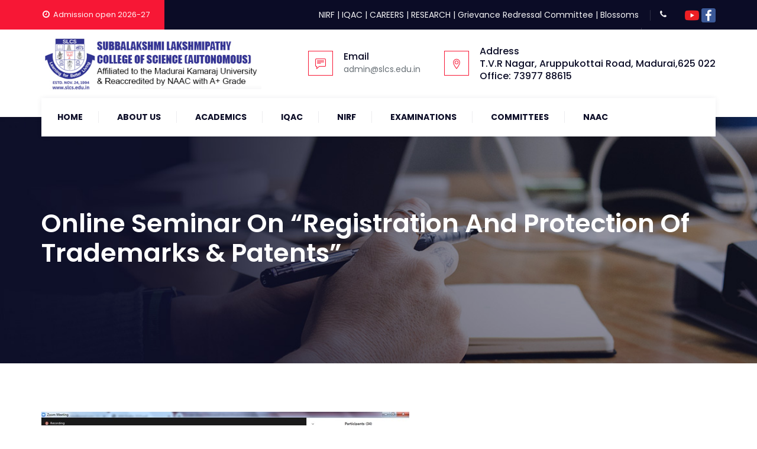

--- FILE ---
content_type: text/html; charset=UTF-8
request_url: http://slcs.edu.in/online-seminar-on-registration-and-protection-of-trademarks-patents/
body_size: 195836
content:
<!DOCTYPE html>
<html lang="en-US" class="no-js">
<head>
	<meta charset="UTF-8">
	<link rel="profile" href="//gmpg.org/xfn/11">
	<meta name="viewport" content="width=device-width, initial-scale=1">
	<title>Online Seminar on “Registration and protection of trademarks &amp; patents” &#8211; SLCS &#8211; Arts and Science College in Madurai | Top College In Madurai</title>
<meta name='robots' content='max-image-preview:large' />
<link rel='dns-prefetch' href='//s.w.org' />
<link rel="alternate" type="application/rss+xml" title="SLCS - Arts and Science College in Madurai | Top College In Madurai &raquo; Feed" href="https://slcs.edu.in/feed/" />
<link rel="alternate" type="application/rss+xml" title="SLCS - Arts and Science College in Madurai | Top College In Madurai &raquo; Comments Feed" href="https://slcs.edu.in/comments/feed/" />
<link rel="alternate" type="application/rss+xml" title="SLCS - Arts and Science College in Madurai | Top College In Madurai &raquo; Online Seminar on “Registration and protection of trademarks &amp; patents” Comments Feed" href="https://slcs.edu.in/online-seminar-on-registration-and-protection-of-trademarks-patents/feed/" />
<script>
window._wpemojiSettings = {"baseUrl":"https:\/\/s.w.org\/images\/core\/emoji\/14.0.0\/72x72\/","ext":".png","svgUrl":"https:\/\/s.w.org\/images\/core\/emoji\/14.0.0\/svg\/","svgExt":".svg","source":{"concatemoji":"http:\/\/slcs.edu.in\/wp-includes\/js\/wp-emoji-release.min.js?ver=6.0.11"}};
/*! This file is auto-generated */
!function(e,a,t){var n,r,o,i=a.createElement("canvas"),p=i.getContext&&i.getContext("2d");function s(e,t){var a=String.fromCharCode,e=(p.clearRect(0,0,i.width,i.height),p.fillText(a.apply(this,e),0,0),i.toDataURL());return p.clearRect(0,0,i.width,i.height),p.fillText(a.apply(this,t),0,0),e===i.toDataURL()}function c(e){var t=a.createElement("script");t.src=e,t.defer=t.type="text/javascript",a.getElementsByTagName("head")[0].appendChild(t)}for(o=Array("flag","emoji"),t.supports={everything:!0,everythingExceptFlag:!0},r=0;r<o.length;r++)t.supports[o[r]]=function(e){if(!p||!p.fillText)return!1;switch(p.textBaseline="top",p.font="600 32px Arial",e){case"flag":return s([127987,65039,8205,9895,65039],[127987,65039,8203,9895,65039])?!1:!s([55356,56826,55356,56819],[55356,56826,8203,55356,56819])&&!s([55356,57332,56128,56423,56128,56418,56128,56421,56128,56430,56128,56423,56128,56447],[55356,57332,8203,56128,56423,8203,56128,56418,8203,56128,56421,8203,56128,56430,8203,56128,56423,8203,56128,56447]);case"emoji":return!s([129777,127995,8205,129778,127999],[129777,127995,8203,129778,127999])}return!1}(o[r]),t.supports.everything=t.supports.everything&&t.supports[o[r]],"flag"!==o[r]&&(t.supports.everythingExceptFlag=t.supports.everythingExceptFlag&&t.supports[o[r]]);t.supports.everythingExceptFlag=t.supports.everythingExceptFlag&&!t.supports.flag,t.DOMReady=!1,t.readyCallback=function(){t.DOMReady=!0},t.supports.everything||(n=function(){t.readyCallback()},a.addEventListener?(a.addEventListener("DOMContentLoaded",n,!1),e.addEventListener("load",n,!1)):(e.attachEvent("onload",n),a.attachEvent("onreadystatechange",function(){"complete"===a.readyState&&t.readyCallback()})),(e=t.source||{}).concatemoji?c(e.concatemoji):e.wpemoji&&e.twemoji&&(c(e.twemoji),c(e.wpemoji)))}(window,document,window._wpemojiSettings);
</script>
<style>
img.wp-smiley,
img.emoji {
	display: inline !important;
	border: none !important;
	box-shadow: none !important;
	height: 1em !important;
	width: 1em !important;
	margin: 0 0.07em !important;
	vertical-align: -0.1em !important;
	background: none !important;
	padding: 0 !important;
}
</style>
	<link rel='stylesheet' id='wp-block-library-css'  href='http://slcs.edu.in/wp-includes/css/dist/block-library/style.min.css?ver=6.0.11'  media='all' />
<style id='global-styles-inline-css'>
body{--wp--preset--color--black: #000000;--wp--preset--color--cyan-bluish-gray: #abb8c3;--wp--preset--color--white: #ffffff;--wp--preset--color--pale-pink: #f78da7;--wp--preset--color--vivid-red: #cf2e2e;--wp--preset--color--luminous-vivid-orange: #ff6900;--wp--preset--color--luminous-vivid-amber: #fcb900;--wp--preset--color--light-green-cyan: #7bdcb5;--wp--preset--color--vivid-green-cyan: #00d084;--wp--preset--color--pale-cyan-blue: #8ed1fc;--wp--preset--color--vivid-cyan-blue: #0693e3;--wp--preset--color--vivid-purple: #9b51e0;--wp--preset--gradient--vivid-cyan-blue-to-vivid-purple: linear-gradient(135deg,rgba(6,147,227,1) 0%,rgb(155,81,224) 100%);--wp--preset--gradient--light-green-cyan-to-vivid-green-cyan: linear-gradient(135deg,rgb(122,220,180) 0%,rgb(0,208,130) 100%);--wp--preset--gradient--luminous-vivid-amber-to-luminous-vivid-orange: linear-gradient(135deg,rgba(252,185,0,1) 0%,rgba(255,105,0,1) 100%);--wp--preset--gradient--luminous-vivid-orange-to-vivid-red: linear-gradient(135deg,rgba(255,105,0,1) 0%,rgb(207,46,46) 100%);--wp--preset--gradient--very-light-gray-to-cyan-bluish-gray: linear-gradient(135deg,rgb(238,238,238) 0%,rgb(169,184,195) 100%);--wp--preset--gradient--cool-to-warm-spectrum: linear-gradient(135deg,rgb(74,234,220) 0%,rgb(151,120,209) 20%,rgb(207,42,186) 40%,rgb(238,44,130) 60%,rgb(251,105,98) 80%,rgb(254,248,76) 100%);--wp--preset--gradient--blush-light-purple: linear-gradient(135deg,rgb(255,206,236) 0%,rgb(152,150,240) 100%);--wp--preset--gradient--blush-bordeaux: linear-gradient(135deg,rgb(254,205,165) 0%,rgb(254,45,45) 50%,rgb(107,0,62) 100%);--wp--preset--gradient--luminous-dusk: linear-gradient(135deg,rgb(255,203,112) 0%,rgb(199,81,192) 50%,rgb(65,88,208) 100%);--wp--preset--gradient--pale-ocean: linear-gradient(135deg,rgb(255,245,203) 0%,rgb(182,227,212) 50%,rgb(51,167,181) 100%);--wp--preset--gradient--electric-grass: linear-gradient(135deg,rgb(202,248,128) 0%,rgb(113,206,126) 100%);--wp--preset--gradient--midnight: linear-gradient(135deg,rgb(2,3,129) 0%,rgb(40,116,252) 100%);--wp--preset--duotone--dark-grayscale: url('#wp-duotone-dark-grayscale');--wp--preset--duotone--grayscale: url('#wp-duotone-grayscale');--wp--preset--duotone--purple-yellow: url('#wp-duotone-purple-yellow');--wp--preset--duotone--blue-red: url('#wp-duotone-blue-red');--wp--preset--duotone--midnight: url('#wp-duotone-midnight');--wp--preset--duotone--magenta-yellow: url('#wp-duotone-magenta-yellow');--wp--preset--duotone--purple-green: url('#wp-duotone-purple-green');--wp--preset--duotone--blue-orange: url('#wp-duotone-blue-orange');--wp--preset--font-size--small: 13px;--wp--preset--font-size--medium: 20px;--wp--preset--font-size--large: 36px;--wp--preset--font-size--x-large: 42px;}.has-black-color{color: var(--wp--preset--color--black) !important;}.has-cyan-bluish-gray-color{color: var(--wp--preset--color--cyan-bluish-gray) !important;}.has-white-color{color: var(--wp--preset--color--white) !important;}.has-pale-pink-color{color: var(--wp--preset--color--pale-pink) !important;}.has-vivid-red-color{color: var(--wp--preset--color--vivid-red) !important;}.has-luminous-vivid-orange-color{color: var(--wp--preset--color--luminous-vivid-orange) !important;}.has-luminous-vivid-amber-color{color: var(--wp--preset--color--luminous-vivid-amber) !important;}.has-light-green-cyan-color{color: var(--wp--preset--color--light-green-cyan) !important;}.has-vivid-green-cyan-color{color: var(--wp--preset--color--vivid-green-cyan) !important;}.has-pale-cyan-blue-color{color: var(--wp--preset--color--pale-cyan-blue) !important;}.has-vivid-cyan-blue-color{color: var(--wp--preset--color--vivid-cyan-blue) !important;}.has-vivid-purple-color{color: var(--wp--preset--color--vivid-purple) !important;}.has-black-background-color{background-color: var(--wp--preset--color--black) !important;}.has-cyan-bluish-gray-background-color{background-color: var(--wp--preset--color--cyan-bluish-gray) !important;}.has-white-background-color{background-color: var(--wp--preset--color--white) !important;}.has-pale-pink-background-color{background-color: var(--wp--preset--color--pale-pink) !important;}.has-vivid-red-background-color{background-color: var(--wp--preset--color--vivid-red) !important;}.has-luminous-vivid-orange-background-color{background-color: var(--wp--preset--color--luminous-vivid-orange) !important;}.has-luminous-vivid-amber-background-color{background-color: var(--wp--preset--color--luminous-vivid-amber) !important;}.has-light-green-cyan-background-color{background-color: var(--wp--preset--color--light-green-cyan) !important;}.has-vivid-green-cyan-background-color{background-color: var(--wp--preset--color--vivid-green-cyan) !important;}.has-pale-cyan-blue-background-color{background-color: var(--wp--preset--color--pale-cyan-blue) !important;}.has-vivid-cyan-blue-background-color{background-color: var(--wp--preset--color--vivid-cyan-blue) !important;}.has-vivid-purple-background-color{background-color: var(--wp--preset--color--vivid-purple) !important;}.has-black-border-color{border-color: var(--wp--preset--color--black) !important;}.has-cyan-bluish-gray-border-color{border-color: var(--wp--preset--color--cyan-bluish-gray) !important;}.has-white-border-color{border-color: var(--wp--preset--color--white) !important;}.has-pale-pink-border-color{border-color: var(--wp--preset--color--pale-pink) !important;}.has-vivid-red-border-color{border-color: var(--wp--preset--color--vivid-red) !important;}.has-luminous-vivid-orange-border-color{border-color: var(--wp--preset--color--luminous-vivid-orange) !important;}.has-luminous-vivid-amber-border-color{border-color: var(--wp--preset--color--luminous-vivid-amber) !important;}.has-light-green-cyan-border-color{border-color: var(--wp--preset--color--light-green-cyan) !important;}.has-vivid-green-cyan-border-color{border-color: var(--wp--preset--color--vivid-green-cyan) !important;}.has-pale-cyan-blue-border-color{border-color: var(--wp--preset--color--pale-cyan-blue) !important;}.has-vivid-cyan-blue-border-color{border-color: var(--wp--preset--color--vivid-cyan-blue) !important;}.has-vivid-purple-border-color{border-color: var(--wp--preset--color--vivid-purple) !important;}.has-vivid-cyan-blue-to-vivid-purple-gradient-background{background: var(--wp--preset--gradient--vivid-cyan-blue-to-vivid-purple) !important;}.has-light-green-cyan-to-vivid-green-cyan-gradient-background{background: var(--wp--preset--gradient--light-green-cyan-to-vivid-green-cyan) !important;}.has-luminous-vivid-amber-to-luminous-vivid-orange-gradient-background{background: var(--wp--preset--gradient--luminous-vivid-amber-to-luminous-vivid-orange) !important;}.has-luminous-vivid-orange-to-vivid-red-gradient-background{background: var(--wp--preset--gradient--luminous-vivid-orange-to-vivid-red) !important;}.has-very-light-gray-to-cyan-bluish-gray-gradient-background{background: var(--wp--preset--gradient--very-light-gray-to-cyan-bluish-gray) !important;}.has-cool-to-warm-spectrum-gradient-background{background: var(--wp--preset--gradient--cool-to-warm-spectrum) !important;}.has-blush-light-purple-gradient-background{background: var(--wp--preset--gradient--blush-light-purple) !important;}.has-blush-bordeaux-gradient-background{background: var(--wp--preset--gradient--blush-bordeaux) !important;}.has-luminous-dusk-gradient-background{background: var(--wp--preset--gradient--luminous-dusk) !important;}.has-pale-ocean-gradient-background{background: var(--wp--preset--gradient--pale-ocean) !important;}.has-electric-grass-gradient-background{background: var(--wp--preset--gradient--electric-grass) !important;}.has-midnight-gradient-background{background: var(--wp--preset--gradient--midnight) !important;}.has-small-font-size{font-size: var(--wp--preset--font-size--small) !important;}.has-medium-font-size{font-size: var(--wp--preset--font-size--medium) !important;}.has-large-font-size{font-size: var(--wp--preset--font-size--large) !important;}.has-x-large-font-size{font-size: var(--wp--preset--font-size--x-large) !important;}
</style>
<link rel='stylesheet' id='font-awesome-css'  href='http://slcs.edu.in/wp-content/themes/slcstheme/assets/font-awesome/css/font-awesome.min.css?ver=6.0.11'  media='all' />
<link rel='stylesheet' id='themify-css'  href='http://slcs.edu.in/wp-content/themes/slcstheme/assets/themify-icons/themify-icons.css?ver=6.0.11'  media='all' />
<link rel='stylesheet' id='megamenu-css'  href='http://slcs.edu.in/wp-content/uploads/maxmegamenu/style.css?ver=554828'  media='all' />
<link rel='stylesheet' id='dashicons-css'  href='http://slcs.edu.in/wp-includes/css/dashicons.min.css?ver=6.0.11'  media='all' />
<link rel='stylesheet' id='perfect-scrollbar-css'  href='http://slcs.edu.in/wp-content/themes/slcstheme/assets/perfect-scrollbar/perfect-scrollbar.min.css?ver=6.0.11'  media='all' />
<link rel='stylesheet' id='chrisbracco-tooltip-css'  href='http://slcs.edu.in/wp-content/themes/slcstheme/assets/chrisbracco-tooltip/chrisbracco-tooltip.min.css?ver=6.0.11'  media='all' />
<link rel='stylesheet' id='multi-columns-row-css'  href='http://slcs.edu.in/wp-content/themes/slcstheme/css/multi-columns-row.css?ver=6.0.11'  media='all' />
<link rel='stylesheet' id='select2-css'  href='http://slcs.edu.in/wp-content/themes/slcstheme/assets/select2/select2.min.css?ver=6.0.11'  media='all' />
<link rel='stylesheet' id='flexslider-css'  href='http://slcs.edu.in/wp-content/plugins/js_composer/assets/lib/flexslider/flexslider.min.css?ver=6.6.0'  media='all' />
<link rel='stylesheet' id='themetechmount-zippco-icons-css'  href='http://slcs.edu.in/wp-content/themes/slcstheme/assets/tm-zippco-icons/css/tm-zippco-icons.css?ver=6.0.11'  media='all' />
<link rel='stylesheet' id='themetechmount-zippco-extra-icons-css'  href='http://slcs.edu.in/wp-content/themes/slcstheme/assets/themetechmount-zippco-extra-icons/font/flaticon.css?ver=6.0.11'  media='all' />
<link rel='stylesheet' id='slick-css'  href='http://slcs.edu.in/wp-content/themes/slcstheme/assets/slick/slick.css?ver=6.0.11'  media='all' />
<link rel='stylesheet' id='slick-theme-css'  href='http://slcs.edu.in/wp-content/themes/slcstheme/assets/slick/slick-theme.css?ver=6.0.11'  media='all' />
<link rel='stylesheet' id='prettyphoto-css'  href='http://slcs.edu.in/wp-content/plugins/js_composer/assets/lib/prettyphoto/css/prettyPhoto.min.css?ver=6.6.0'  media='all' />
<link rel='stylesheet' id='bootstrap-css'  href='http://slcs.edu.in/wp-content/themes/slcstheme/css/bootstrap.min.css?ver=6.0.11'  media='all' />
<link rel='stylesheet' id='bootstrap-theme-css'  href='http://slcs.edu.in/wp-content/themes/slcstheme/css/bootstrap-theme.min.css?ver=6.0.11'  media='all' />
<link rel='stylesheet' id='js-composer-tta-css'  href='http://slcs.edu.in/wp-content/plugins/js_composer/assets/css/js_composer_tta.min.css?ver=6.0.11'  media='all' />
<link rel='stylesheet' id='zippco-base-style-css'  href='http://slcs.edu.in/wp-content/themes/slcstheme/css/base.css?ver=6.0.11'  media='all' />
<link rel='stylesheet' id='js_composer_front-css'  href='http://slcs.edu.in/wp-content/plugins/js_composer/assets/css/js_composer.min.css?ver=6.6.0'  media='all' />
<link rel='stylesheet' id='zippco-main-style-css'  href='http://slcs.edu.in/wp-content/themes/slcstheme/css/main.css?ver=6.0.11'  media='all' />
<style id='zippco-main-style-inline-css'>


/*------------------------------------------------------------------
* dynamic-style.php index *
[Table of contents]

1.  Background color
2.  Topbar Background color
3.  Element Border color
4.  Textcolor
5.  Boxshadow
6.  Header / Footer background color
7.  Footer background color
8.  Logo Color
9.  Genral Elements
10. "Center Logo Between Menu" options
11. Floating Bar
-------------------------------------------------------------------*/



/**
 * 0. Background properties
 * ----------------------------------------------------------------------------
 */
body{background-color:#ffffff;background-position:0% 0%;background-size:auto;background-repeat:repeat;background-attachment:scroll;}
body > .tm-bg-layer{background-color:#ffffff;}
 body #main{background-color:#ffffff;background-position:0% 0%;background-size:auto;background-repeat:repeat;background-attachment:scroll;}
body #main > .tm-bg-layer{background-color:#ffffff;}
 .themetechmount-fbar-box-w{background-image:url('https://slcs.edu.in/wp-content/themes/slcstheme/images/floatingbar-bg.jpg');background-position:0% 0%;background-size:cover;background-repeat:no-repeat;background-attachment:scroll;}
 div.tm-titlebar-wrapper{background-image:url('https://slcs.edu.in/wp-content/themes/slcstheme/images/titlebar-bg.jpg');background-color:rgba(255,255,255,0.01);background-position:center top;background-size:cover;background-repeat:no-repeat;background-attachment:scroll;}
div.tm-titlebar-wrapper > .tm-bg-layer{background-color:rgba(255,255,255,0.01);}
 .tm-header-style-classic-vertical .site-header{background-color:rgba(0,0,0,0.01);background-position:0% 0%;background-size:cover;background-repeat:repeat;background-attachment:scroll;}
.tm-header-style-classic-vertical .site-header > .tm-bg-layer{background-color:rgba(0,0,0,0.01);}
 .tm-mmmenu-override-yes #site-header-menu #site-navigation div.mega-menu-wrap ul.mega-menu.mega-menu-horizontal li.mega-menu-item ul.mega-sub-menu, #site-header-menu #site-navigation div.nav-menu > ul > li ul{background-color:#ffffff;background-position:center top;background-size:cover;background-repeat:no-repeat;background-attachment:scroll;}
.tm-mmmenu-override-yes #site-header-menu #site-navigation div.mega-menu-wrap ul.mega-menu.mega-menu-horizontal li.mega-menu-item ul.mega-sub-menu, #site-header-menu #site-navigation div.nav-menu > ul > li ul > .tm-bg-layer{background-color:#ffffff;}
 #site-header-menu #site-navigation div.nav-menu > ul > li:nth-child(1) ul, .tm-mmmenu-override-yes #site-header-menu #site-navigation div.mega-menu-wrap ul.mega-menu.mega-menu-horizontal li.mega-menu-item:nth-child(1) ul.mega-sub-menu{background-position:0% 0%;background-size:auto;background-repeat:repeat;background-attachment:scroll;}
 #site-header-menu #site-navigation div.nav-menu > ul > li:nth-child(2) ul, .tm-mmmenu-override-yes #site-header-menu #site-navigation div.mega-menu-wrap ul.mega-menu.mega-menu-horizontal li.mega-menu-item:nth-child(2) ul.mega-sub-menu{background-position:0% 0%;background-size:auto;background-repeat:repeat;background-attachment:scroll;}
 #site-header-menu #site-navigation div.nav-menu > ul > li:nth-child(3) ul, .tm-mmmenu-override-yes #site-header-menu #site-navigation div.mega-menu-wrap ul.mega-menu.mega-menu-horizontal li.mega-menu-item:nth-child(3) ul.mega-sub-menu{background-position:0% 0%;background-size:auto;background-repeat:repeat;background-attachment:scroll;}
 #site-header-menu #site-navigation div.nav-menu > ul > li:nth-child(4) ul, .tm-mmmenu-override-yes #site-header-menu #site-navigation div.mega-menu-wrap ul.mega-menu.mega-menu-horizontal li.mega-menu-item:nth-child(4) ul.mega-sub-menu{background-position:0% 0%;background-size:auto;background-repeat:repeat;background-attachment:scroll;}
 #site-header-menu #site-navigation div.nav-menu > ul > li:nth-child(5) ul, .tm-mmmenu-override-yes #site-header-menu #site-navigation div.mega-menu-wrap ul.mega-menu.mega-menu-horizontal li.mega-menu-item:nth-child(5) ul.mega-sub-menu{background-position:0% 0%;background-size:auto;background-repeat:repeat;background-attachment:scroll;}
 #site-header-menu #site-navigation div.nav-menu > ul > li:nth-child(6) ul, .tm-mmmenu-override-yes #site-header-menu #site-navigation div.mega-menu-wrap ul.mega-menu.mega-menu-horizontal li.mega-menu-item:nth-child(6) ul.mega-sub-menu{background-position:0% 0%;background-size:auto;background-repeat:repeat;background-attachment:scroll;}
 #site-header-menu #site-navigation div.nav-menu > ul > li:nth-child(7) ul, .tm-mmmenu-override-yes #site-header-menu #site-navigation div.mega-menu-wrap ul.mega-menu.mega-menu-horizontal li.mega-menu-item:nth-child(7) ul.mega-sub-menu{background-position:0% 0%;background-size:auto;background-repeat:repeat;background-attachment:scroll;}
 #site-header-menu #site-navigation div.nav-menu > ul > li:nth-child(8) ul, .tm-mmmenu-override-yes #site-header-menu #site-navigation div.mega-menu-wrap ul.mega-menu.mega-menu-horizontal li.mega-menu-item:nth-child(8) ul.mega-sub-menu{background-position:0% 0%;background-size:auto;background-repeat:repeat;background-attachment:scroll;}
 #site-header-menu #site-navigation div.nav-menu > ul > li:nth-child(9) ul, .tm-mmmenu-override-yes #site-header-menu #site-navigation div.mega-menu-wrap ul.mega-menu.mega-menu-horizontal li.mega-menu-item:nth-child(9) ul.mega-sub-menu{background-position:0% 0%;background-size:auto;background-repeat:repeat;background-attachment:scroll;}
 #site-header-menu #site-navigation div.nav-menu > ul > li:nth-child(10) ul, .tm-mmmenu-override-yes #site-header-menu #site-navigation div.mega-menu-wrap ul.mega-menu.mega-menu-horizontal li.mega-menu-item:nth-child(10) ul.mega-sub-menu{background-position:0% 0%;background-size:auto;background-repeat:repeat;background-attachment:scroll;}
 .footer{background-image:url('https://slcs.edu.in/wp-content/themes/slcstheme/images/footer-bg.jpg');background-position:center bottom;background-size:cover;background-repeat:no-repeat;background-attachment:scroll;}
 .first-footer{background-image:url('https://slcs.edu.in/wp-content/themes/slcstheme/images/first-footer-bg.jpg');background-position:center bottom;background-size:cover;background-repeat:no-repeat;background-attachment:scroll;}
 .second-footer{background-color:transparent;background-position:center center;background-size:auto;background-repeat:no-repeat;background-attachment:scroll;}
.second-footer > .tm-bg-layer{background-color:transparent;}
 .site-footer .bottom-footer-text{background-position:center center;background-size:auto;background-repeat:no-repeat;background-attachment:fixed;}
 .loginpage{background-image:url('https://slcs.edu.in/wp-content/themes/slcstheme/images/login-bg.jpg');background-color:#ffffff;background-position:center top;background-size:auto;background-repeat:repeat;background-attachment:scroll;}
.loginpage > .tm-bg-layer{background-color:#ffffff;}
 .error404 .site-content-wrapper{background-image:url('https://slcs.edu.in/wp-content/themes/slcstheme/images/404-page-bg.jpg');background-color:#0b0c26;background-position:center center;background-size:cover;background-repeat:no-repeat;background-attachment:scroll;}
.error404 .site-content-wrapper > .tm-bg-layer{background-color:#0b0c26;}
 .uconstruction_background{background-image:url('https://slcs.edu.in/wp-content/themes/slcstheme/images/uconstruction-bg.jpg');background-color:#ffffff;background-position:center top;background-size:cover;background-repeat:no-repeat;background-attachment:fixed;}
.uconstruction_background > .tm-bg-layer{background-color:#ffffff;}




/**
 * 0. Font properties
 * ----------------------------------------------------------------------------
 */
body{font-family:"Poppins", Tahoma, Geneva, sans-serif;font-weight:400;font-size:14px;line-height:25px;color:#000000;}
 h1{font-family:"Poppins", Arial, Helvetica, sans-serif;font-weight:600;font-size:40px;line-height:45px;color:#0e1032;}
 h2{font-family:"Poppins", Arial, Helvetica, sans-serif;font-weight:600;font-size:36px;line-height:44px;color:#0e1032;}
 h3{font-family:"Poppins", Arial, Helvetica, sans-serif;font-weight:600;font-size:30px;line-height:35px;color:#0e1032;}
 h4{font-family:"Poppins", Arial, Helvetica, sans-serif;font-weight:600;font-size:25px;line-height:30px;color:#0e1032;}
 h5{font-family:"Poppins", Arial, Helvetica, sans-serif;font-weight:600;font-size:20px;line-height:30px;color:#0e1032;}
 h6{font-family:"Poppins", Arial, Helvetica, sans-serif;font-weight:600;font-size:15px;line-height:20px;color:#0e1032;}
 .tm-element-heading-wrapper .tm-vc_general .tm-vc_cta3_content-container .tm-vc_cta3-content .tm-vc_cta3-content-header h2{font-family:"Poppins", Arial, Helvetica, sans-serif;font-weight:700;font-size:36px;line-height:46px;color:#0e1032;}
 .tm-element-heading-wrapper .tm-vc_general .tm-vc_cta3_content-container .tm-vc_cta3-content .tm-vc_cta3-content-header h4, .tm-vc_general.tm-vc_cta3.tm-vc_cta3-color-transparent.tm-cta3-only .tm-vc_cta3-content .tm-vc_cta3-headers h4{font-family:"Poppins", Arial, Helvetica, sans-serif;font-weight:600;text-transform:uppercase;font-size:12px;line-height:24px;letter-spacing:1px;color:#f71735;}
 .tm-element-heading-wrapper .tm-vc_general.tm-vc_cta3 .tm-vc_cta3-content p{font-family:"Poppins", Arial, Helvetica, sans-serif;font-weight:400;font-size:14px;line-height:26px;color:#000000;}
 body .widget .widget-title, body .widget .widgettitle, #site-header-menu #site-navigation .mega-menu-wrap .mega-menu.mega-menu-horizontal .mega-sub-menu > li.mega-menu-item > h4.mega-block-title, .portfolio-description h2, .themetechmount-portfolio-details h2, .themetechmount-portfolio-related h2{font-family:"Poppins", Arial, Helvetica, sans-serif;font-weight:600;font-size:22px;line-height:30px;color:#0e1032;}
 .main-holder .site-content ul.products li.product .add_to_wishlist, .main-holder .site-content ul.products li.product .yith-wcwl-wishlistexistsbrowse a[rel="nofollow"], .woocommerce button.button, .woocommerce-page button.button, input, .tm-vc_btn, .tm-vc_btn3, .woocommerce-page a.button, .button, .wpb_button, button, .woocommerce input.button, .woocommerce-page input.button, .tp-button.big, .woocommerce #content input.button, .woocommerce #respond input#submit, .woocommerce a.button, .woocommerce button.button, .woocommerce input.button, .woocommerce-page #content input.button, .woocommerce-page #respond input#submit, .woocommerce-page a.button, .woocommerce-page button.button, .woocommerce-page input.button, .themetechmount-post-readmore a{font-family:"Poppins", Arial, Helvetica, sans-serif;font-weight:600;text-transform:uppercase;}
 .wpb_tabs_nav a.ui-tabs-anchor, body .wpb_accordion .wpb_accordion_wrapper .wpb_accordion_header a, .vc_progress_bar .vc_label, .vc_tta.vc_general .vc_tta-tab > a, .vc_toggle_title > h4{font-family:"Poppins", Arial, Helvetica, sans-serif;font-weight:600;font-size:16px;}
 .tm-titlebar h1.entry-title, .tm-titlebar-textcolor-custom .tm-titlebar-main .entry-title{font-family:"Poppins", Arial, Helvetica, sans-serif;font-weight:600;text-transform:capitalize;font-size:43px;line-height:50px;color:#20292f;}
 .tm-titlebar .entry-subtitle, .tm-titlebar-textcolor-custom .tm-titlebar-main .entry-subtitle{font-family:"Poppins", Arial, Helvetica, sans-serif;font-weight:400;font-size:15px;line-height:20px;color:#20292f;}
 .tm-titlebar .breadcrumb-wrapper, .tm-titlebar .breadcrumb-wrapper a{font-family:"Poppins", Arial, Helvetica, sans-serif;font-weight:400;text-transform:capitalize;font-size:14px;line-height:20px;color:#686e73;}
 .headerlogo a.home-link{font-family:"Arimo", Arial, Helvetica, sans-serif;font-weight:400;font-size:12px;line-height:14px;color:#000;}
 #site-header-menu #site-navigation div.nav-menu > ul > li > a, .tm-mmmenu-override-yes #site-header-menu #site-navigation .mega-menu-wrap .mega-menu.mega-menu-horizontal > li.mega-menu-item > a{font-family:"Poppins", Arial, Helvetica, sans-serif;font-weight:700;text-transform:uppercase;font-size:14px;line-height:19px;color:#0b0c26;}
 ul.nav-menu li ul li a, div.nav-menu > ul li ul li a, .tm-mmmenu-override-yes #site-header-menu #site-navigation .mega-menu-wrap .mega-menu.mega-menu-horizontal .mega-sub-menu a, .tm-mmmenu-override-yes #site-header-menu #site-navigation .mega-menu-wrap .mega-menu.mega-menu-horizontal .mega-sub-menu a:hover, .tm-mmmenu-override-yes #site-header-menu #site-navigation .mega-menu-wrap .mega-menu.mega-menu-horizontal .mega-sub-menu a:focus, .tm-mmmenu-override-yes #site-header-menu #site-navigation .mega-menu-wrap .mega-menu.mega-menu-horizontal .mega-sub-menu a.mega-menu-link, .tm-mmmenu-override-yes #site-header-menu #site-navigation .mega-menu-wrap .mega-menu.mega-menu-horizontal .mega-sub-menu a.mega-menu-link:hover, .tm-mmmenu-override-yes #site-header-menu #site-navigation .mega-menu-wrap .mega-menu.mega-menu-horizontal .mega-sub-menu a.mega-menu-link:focus, .tm-mmmenu-override-yes #site-header-menu #site-navigation .mega-menu-wrap .mega-menu.mega-menu-horizontal .mega-sub-menu > li.mega-menu-item-type-widget{font-family:"Poppins", Arial, Helvetica, sans-serif;font-weight:400;font-size:13px;line-height:16px;color:#3b3f44;}
 #site-header-menu #site-navigation .mega-menu-wrap .mega-menu.mega-menu-horizontal .mega-sub-menu > li.mega-menu-item > h4.mega-block-title{font-family:"Poppins", Arial, Helvetica, sans-serif;font-weight:500;font-size:16px;line-height:20px;color:#182333;}


/**
 * 0. Text link and hover color properties
 * ----------------------------------------------------------------------------
 */

	a{color:#0e1032;}
	a:hover{color:#f71735;}
	
	


/**
 * 0. Header bg color
 * ----------------------------------------------------------------------------
 */

/**
 * 0. Sticky header bg color
 * ----------------------------------------------------------------------------
 */




/**
 * 0. header menu bg color
 * ----------------------------------------------------------------------------
 */


/**
 * 0. Sticky menu bg color
 * ----------------------------------------------------------------------------
 */


/**
 * 0. breadcum bg color
 * ----------------------------------------------------------------------------
 */
	.tm-titlebar-wrapper.tm-breadcrumb-on-bottom .tm-titlebar .breadcrumb-wrapper .container,
	.tm-titlebar-wrapper.tm-breadcrumb-on-bottom.tm-titlebar-align-default .breadcrumb-wrapper .container:before, .tm-titlebar-wrapper.tm-breadcrumb-on-bottom.tm-titlebar-align-default .breadcrumb-wrapper .container:after {
		background-color:rgba(0,0,0,0.50) !important;
	}
	

/**
 * 0. List style special style
 * ----------------------------------------------------------------------------
 */
.wpb_row .vc_tta.vc_general.vc_tta-color-white:not(.vc_tta-o-no-fill) .vc_tta-panel-body .wpb_text_column, 
.tm-list.tm-list-icon-color- li,
.tm-list-li-content{
	color:#000000;
}


/**
 * 0. Page loader css
 * ----------------------------------------------------------------------------
 */



/**
 * 0. Floating bar
 * ----------------------------------------------------------------------------
 */


/**
 * 0. Footer CTA bg color
 * ----------------------------------------------------------------------------
 */


/**
 * 1. Background color
 * ----------------------------------------------------------------------------
 */ 


.widget.zippco_category_list_widget li.current-cat a:after,
.widget.zippco_category_list_widget li a:hover:after, 
.widget.zippco_all_post_list_widget li.tm-post-active a:after,
.widget.zippco_all_post_list_widget li a:hover:after, 
.widget.tm_widget_nav_menu li.current_page_item a:after,
.widget.tm_widget_nav_menu li a:hover:after,
.woocommerce-account .woocommerce-MyAccount-navigation li.is-active a:after,
.woocommerce-account .woocommerce-MyAccount-navigation li a:hover:after,
#totop,
.tm-site-searchform button,

.main-holder .rpt_style_basic .rpt_recommended_plan.rpt_plan .rpt_head,
.main-holder .rpt_style_basic .rpt_recommended_plan.rpt_plan .rpt_title,

.mailchimp-inputbox input[type="submit"],
.mc_form_inside .mc_merge_var:after,
.widget_newsletterwidget .newsletter-widget:after,

.vc_toggle_default.vc_toggle_color_skincolor .vc_toggle_icon, 
.vc_toggle_default.vc_toggle_color_skincolor .vc_toggle_icon:after, 
.vc_toggle_default.vc_toggle_color_skincolor .vc_toggle_icon:before, 
.vc_toggle_round.vc_toggle_color_skincolor:not(.vc_toggle_color_inverted) .vc_toggle_icon,
.vc_toggle_round.vc_toggle_color_skincolor.vc_toggle_color_inverted .vc_toggle_icon:after, 
.vc_toggle_round.vc_toggle_color_skincolor.vc_toggle_color_inverted .vc_toggle_icon:before,
.vc_toggle_round.vc_toggle_color_inverted.vc_toggle_color_skincolor .vc_toggle_title:hover .vc_toggle_icon:after, 
.vc_toggle_round.vc_toggle_color_inverted.vc_toggle_color_skincolor .vc_toggle_title:hover .vc_toggle_icon:before,
.vc_toggle_simple.vc_toggle_color_skincolor .vc_toggle_icon:after, 
.vc_toggle_simple.vc_toggle_color_skincolor .vc_toggle_icon:before,
.vc_toggle_simple.vc_toggle_color_skincolor .vc_toggle_title:hover .vc_toggle_icon:after, 
.vc_toggle_simple.vc_toggle_color_skincolor .vc_toggle_title:hover .vc_toggle_icon:before,
.vc_toggle_rounded.vc_toggle_color_skincolor:not(.vc_toggle_color_inverted) .vc_toggle_icon,
.vc_toggle_rounded.vc_toggle_color_skincolor.vc_toggle_color_inverted .vc_toggle_icon:after, 
.vc_toggle_rounded.vc_toggle_color_skincolor.vc_toggle_color_inverted .vc_toggle_icon:before,
.vc_toggle_rounded.vc_toggle_color_skincolor.vc_toggle_color_inverted .vc_toggle_title:hover .vc_toggle_icon:after, 
.vc_toggle_rounded.vc_toggle_color_skincolor.vc_toggle_color_inverted .vc_toggle_title:hover .vc_toggle_icon:before,
.vc_toggle_square.vc_toggle_color_skincolor:not(.vc_toggle_color_inverted) .vc_toggle_icon,
.vc_toggle_square.vc_toggle_color_skincolor:not(.vc_toggle_color_inverted) .vc_toggle_title:hover .vc_toggle_icon,
.vc_toggle_square.vc_toggle_color_skincolor.vc_toggle_color_inverted .vc_toggle_icon:after, 
.vc_toggle_square.vc_toggle_color_skincolor.vc_toggle_color_inverted .vc_toggle_icon:before,
.vc_toggle_square.vc_toggle_color_skincolor.vc_toggle_color_inverted .vc_toggle_title:hover .vc_toggle_icon:after, 
.vc_toggle_square.vc_toggle_color_skincolor.vc_toggle_color_inverted .vc_toggle_title:hover .vc_toggle_icon:before,

/*Woocommerce Section*/
.woocommerce .main-holder #content .woocommerce-error .button:hover, 
.woocommerce .main-holder #content .woocommerce-info .button:hover, 
.woocommerce .main-holder #content .woocommerce-message .button:hover,

.sidebar .widget .tagcloud a:hover,
.woocommerce .widget_shopping_cart a.button:hover,
.woocommerce-cart .wc-proceed-to-checkout a.checkout-button:hover,
.main-holder .site table.cart .coupon button:hover,
.main-holder .site .woocommerce-cart-form__contents button:hover,
.main-holder .site .return-to-shop a.button:hover,
.main-holder .site .woocommerce-MyAccount-content a.woocommerce-Button:hover,
.main-holder .site-content #review_form #respond .form-submit input:hover,
.woocommerce div.product form.cart .button:hover,
table.compare-list .add-to-cart td a:hover,
.woocommerce-cart #content table.cart td.actions input[type="submit"]:hover,
.main-holder .site .woocommerce-form-coupon button:hover,
.main-holder .site .woocommerce-form-login button.woocommerce-Button:hover,
.main-holder .site .woocommerce-ResetPassword button.woocommerce-Button:hover,
.main-holder .site .woocommerce-EditAccountForm button.woocommerce-Button:hover,

.main-holder .site table.cart .coupon input:hover,
.woocommerce #payment #place_order:hover,
.wishlist_table td.product-price ins,
.widget .product_list_widget ins,
.woocommerce .widget_shopping_cart a.button.checkout,
.woocommerce .wishlist_table td.product-add-to-cart a,
.woocommerce .widget_price_filter .ui-slider .ui-slider-range,
.woocommerce .widget_price_filter .ui-slider .ui-slider-handle,
.woocommerce .widget_price_filter .price_slider_amount .button:hover,
.main-holder .site-content nav.woocommerce-pagination ul li .page-numbers.current, 
.main-holder .site-content nav.woocommerce-pagination ul li a:hover, 
.main-holder .site-content ul.products li.product .tm-shop-icon>div:hover,
.sidebar .widget .tagcloud a:hover,

.top-contact.tm-highlight-left:after,
.top-contact.tm-highlight-right:after,
.tm-social-share-links ul li a:hover,

article.post .more-link-wrapper a.more-link,
.themetechmount-blog-box-view-right-image .themetechmount-box-content .tm-post-categories>.tm-meta-line.cat-links a:hover,

.tm-vc_general.tm-vc_cta3.tm-vc_cta3-color-skincolor.tm-vc_cta3-style-flat,
.tm-sortable-list .tm-sortable-link a.selected,

.tm-col-bgcolor-skincolor .tm-bg-layer-inner,
.tm-bg .tm-bgcolor-skincolor > .tm-bg-layer,
.tm-bgcolor-skincolor > .tm-bg-layer,
footer#colophon.tm-bgcolor-skincolor > .tm-bg-layer,
.tm-titlebar-wrapper.tm-bgcolor-skincolor .tm-titlebar-wrapper-bg-layer,


/* Events Calendar */
.themetechmount-post-item-inner .tribe-events-event-cost,
.tribe-events-day .tribe-events-day-time-slot h5,
.tribe-events-button, 
#tribe-events .tribe-events-button, 
.tribe-events-button.tribe-inactive, 
#tribe-events .tribe-events-button:hover, 
.tribe-events-button:hover, 
.tribe-events-button.tribe-active:hover,
.single-tribe_events .tribe-events-schedule .tribe-events-cost,
.tribe-events-list .tribe-events-event-cost span,
#tribe-bar-form .tribe-bar-submit input[type=submit]:hover,
#tribe-events .tribe-events-button, #tribe-events .tribe-events-button:hover, 
#tribe_events_filters_wrapper input[type=submit], 
.tribe-events-button, .tribe-events-button.tribe-active:hover, 
.tribe-events-button.tribe-inactive, .tribe-events-button:hover, 
.tribe-events-calendar td.tribe-events-present div[id*=tribe-events-daynum-], 
.tribe-events-calendar td.tribe-events-present div[id*=tribe-events-daynum-]>a,

.themetechmount-box-blog .themetechmount-box-content .themetechmount-box-post-date:after,
article.themetechmount-box-blog-classic .themetechmount-post-date-wrapper,

body .datepicker table tr td span.active.active, 
body .datepicker table tr td.active.active,
.datepicker table tr td.active.active:hover, 
.datepicker table tr td span.active.active:hover,

.widget .widget-title::before,
.tm-commonform input[type="submit"],

.datepicker table tr td.day:hover, 
.datepicker table tr td.day.focused,

.tm-bgcolor-skincolor.tm-rowborder-topcross:before,
.tm-bgcolor-skincolor.tm-rowborder-bottomcross:after,
.tm-bgcolor-skincolor.tm-rowborder-topbottomcross:before,
.tm-bgcolor-skincolor.tm-rowborder-topbottomcross:after,

/* Testimonals */
.themetechmount-boxes-testimonial.themetechmount-boxes-col-one .themetechmount-box-view-default .themetechmount-box-title:after,
.tm-bgcolor-darkgrey .themetechmount-testimonial-box-view-style2 .themetechmount-post-item .themetechmount-box-content:before,
.tm-col-bgcolor-darkgrey .themetechmount-testimonial-box-view-style2 .themetechmount-post-item .themetechmount-box-content:before,
.themetechmount-boxes-testimonial .themetechmount-box-desc .themetechmount-testimonial-text:before,

/* Tourtab with image */
.wpb-js-composer .tm-tourtab-round.vc_tta-tabs.vc_tta-tabs-position-left.vc_tta-style-outline .vc_tta-tab>a:hover,
.wpb-js-composer .tm-tourtab-round.vc_tta-tabs.vc_tta-tabs-position-left.vc_tta-style-outline .vc_tta-tab.vc_active>a,
.wpb-js-composer .tm-tourtab-round.vc_tta-tabs.vc_tta-tabs-position-right.vc_tta-style-outline .vc_tta-tab>a:hover,
.wpb-js-composer .tm-tourtab-round.vc_tta-tabs.vc_tta-tabs-position-right.vc_tta-style-outline .vc_tta-tab.vc_active>a,
.wpb-js-composer .tm-tourtab-round.vc_tta.vc_general .vc_active .vc_tta-panel-title a, 

/* Portfolio */
.themetechmount-box-view-top-image .themetechmount-portfolio-likes-wrapper a.themetechmount-portfolio-likes,

/* Heading Double Border style */
.tm-element-heading-wrapper.tm-seperator-double-border .heading-seperator:after,
.tm-element-heading-wrapper.tm-seperator-double-border .heading-seperator:before,

/* pricetable */
.tm-ptablebox-featured-col .tm-ptablebox .tm-vc_btn3.tm-vc_btn3-color-white,
.tm-ptablebox .tm-vc_btn3.tm-vc_btn3-color-white:hover,
.tm-seperator-solid.tm-heading-style-horizontal  .tm-vc_general.tm-vc_cta3 .tm-vc_cta3-content-header:before,
.tm-seperator-solid.tm-heading-style-vertical  .tm-vc_general.tm-vc_cta3 .tm-vc_cta3-content-header:after,

/* Widget Border style */
.sidebar .widget-title:before {
	background-color: #f71735;
}

/* Drop cap */
.tm-dcap-color-skincolor,

/* Slick Slider */
.themetechmount-boxes-row-wrapper .slick-arrow:not(.slick-disabled):hover,
.tm-author-social-links li a:hover,

/* Progress Bar */
.vc_progress_bar.vc_progress-bar-color-skincolor .vc_single_bar .vc_bar,
.vc_progress_bar .vc_general.vc_single_bar.vc_progress-bar-color-skincolor .vc_bar,
.vc_progress_bar .vc_general.vc_single_bar.vc_progress-bar-color-skincolor span.tm-vc_label_units.vc_label_units,
span.tm-vc_label_units.vc_label_units,

/* Sidebar */
.widget .widget-title:after,
/* Global Input Button */
input[type="submit"]:hover, 
input[type="button"]:hover, 
input[type="reset"]:hover,

.tm-col-bgcolor-darkgrey .wpcf7 .tm-bookappointmentform input[type="submit"]:hover, 
.tm-row-bgcolor-darkgrey .wpcf7 .tm-bookappointmentform input[type="submit"]:hover, 

.single-tm_team_member .tm-team-social-links-wrapper ul li a:hover,

/* Testimonials Section */
.themetechmount-box-view-default .themetechmount-box-author .themetechmount-box-img .themetechmount-icon-box,

.tm-cta3-only.tm-vc_general.tm-vc_cta3.tm-vc_cta3-color-skincolor.tm-vc_cta3-style-3d,

/* Servicebox section */
.tm-vc_btn3.tm-vc_btn3-color-skincolor.tm-vc_btn3-style-3d:focus, 
.tm-vc_btn3.tm-vc_btn3-color-skincolor.tm-vc_btn3-style-3d:hover,
.tm-vc_general.tm-vc_btn3.tm-vc_btn3-color-skincolor.tm-vc_btn3-style-outline:hover,
.tm-vc_icon_element.tm-vc_icon_element-outer .tm-vc_icon_element-inner.tm-vc_icon_element-background-color-skincolor.tm-vc_icon_element-background,
.tm-vc_general.tm-vc_btn3.tm-vc_btn3-color-skincolor,
.single-tm_portfolio .nav-next a, .single-tm_portfolio .nav-previous a,
.tm-vc_general.tm-vc_btn3.tm-vc_btn3-style-3d.tm-vc_btn3-color-inverse:hover,
.tm-bgcolor-skincolor,

.tm-header-overlay .site-header.tm-sticky-bgcolor-skincolor.is_stuck,
.site-header-menu.tm-sticky-bgcolor-skincolor.is_stuck,
.tm-header-style-infostack .site-header .tm-stickable-header.is_stuck.tm-sticky-bgcolor-skincolor,
.is_stuck.tm-sticky-bgcolor-skincolor,
.tm-header-style-infostack .site-header-menu .tm-stickable-header.is_stuck .tm-sticky-bgcolor-skincolor,

/* Blog section */
.themetechmount-box-view-overlay .themetechmount-boxes .themetechmount-box-content.themetechmount-overlay .themetechmount-icon-box a:hover,
.themetechmount-post-box-icon-wrapper,
.tm-post-format-icon-wrapper,
.themetechmount-pagination .page-numbers.current, 
.themetechmount-pagination .page-numbers:hover,

/*Search Result Page*/
.tm-sresults-title small a,
.tm-sresult-form-wrapper,

/*Pricing Table*/
.main-holder .rpt_style_basic .rpt_recommended_plan .rpt_title,
.main-holder .rpt_4_plans.rpt_style_basic .rpt_plan.rpt_recommended_plan,

/*bbpress*/
#bbpress-forums button,
#bbp_search_submit,
#bbpress-forums ul li.bbp-header,
.themetechmount-box-blog-classic .entry-title:before,

/* square social icon */
.tm-square-social-icon .themetechmount-social-links-wrapper .social-icons li a:hover,

.inside.tm-fid-view-topicon h3:after,

/*process-box num*/
.tm-processbox-wrapper .tm-processbox .process-num,

.themetechmount-box-team.themetechmount-teambox-view-overlay .themetechmount-box-social-links .tm-team-social-links-wrapper ul li a,

/*blog top-bottom content */
.themetechmount-box-blog.themetechmount-box-blog-classic .themetechmount-post-date-wrapper,
.entry-content .page-links>span:not(.page-links-title),
.entry-content .page-links a:hover,
mark, 
ins{
	background-color: #f71735 ;
}



/* Revolution button */
.Sports-Button-skin{
	background-color: #f71735 !important ;
    border-color: #f71735 !important ;
}
.Sports-Button-skin:hover{
	background-color: #202020 !important;
    border-color: #202020 !important;
}
.vc_tta-color-skincolor.vc_tta-style-flat .vc_tta-panel .vc_tta-panel-body, 
.vc_tta-color-skincolor.vc_tta-style-flat .vc_tta-panel.vc_active .vc_tta-panel-heading{
    background-color: rgba( 247,23,53 , 0.89);
}
.tm-cta3-only.tm-vc_general.tm-vc_cta3.tm-vc_cta3-color-skincolor.tm-vc_cta3-style-3d,
.tm-vc_general.tm-vc_btn3.tm-vc_btn3-style-3d.tm-vc_btn3-color-skincolor{
	box-shadow: 0 5px 0 #d90017;
}
.tm-vc_btn3.tm-vc_btn3-color-skincolor.tm-vc_btn3-style-3d:focus, 
.tm-vc_btn3.tm-vc_btn3-color-skincolor.tm-vc_btn3-style-3d:hover{   
    box-shadow: 0 2px 0 #d90017;
}


/* This is Titlebar Background color */
.tm-header-overlay .tm-titlebar-wrapper .tm-titlebar-inner-wrapper{	
	padding-top: 148px;
}
.tm-header-style-classic-box.tm-header-overlay .tm-titlebar-wrapper .tm-titlebar-inner-wrapper{
	padding-top:0px;
}

/* This is Titlebar Text color */

.tm-titlebar-wrapper .tm-titlebar-inner-wrapper{
	height: 417px;	
}
.tm-header-overlay .themetechmount-titlebar-wrapper .tm-titlebar-inner-wrapper{	
	padding-top: 178px;
}
.themetechmount-header-style-3.tm-header-overlay .tm-titlebar-wrapper .tm-titlebar-inner-wrapper{
	padding-top: 203px;
}

/* Logo Max-Height */
.headerlogo img{
    max-height: 93px;
}
.is_stuck .headerlogo img{
    max-height: 32px;
}

/* Extra Code */
span.tm-sc-logo.tm-sc-logo-type-image {
    position: relative;
	display: block;
}
img.themetechmount-logo-img.stickylogo {
    position: absolute;
    top: 0;
    left: 0;
}
.tm-stickylogo-yes .standardlogo{
	opacity: 1;
}
.tm-stickylogo-yes .stickylogo{
	opacity: 0;
}
.is_stuck .tm-stickylogo-yes .standardlogo{
	opacity: 0;
}
.is_stuck .tm-stickylogo-yes .stickylogo{
	opacity: 1;
}


.tm-header-overlay.themetechmount-header-style-4 .is-sticky #stickable-header,
.is-sticky #stickable-header{
	background-color: white;
}


/**
 * 2. Topbar Background color
 * ----------------------------------------------------------------------------
 */




/**
 * 4. Border color
 * ----------------------------------------------------------------------------
 */
 
.vc_toggle_default.vc_toggle_color_skincolor .vc_toggle_icon:before,
.vc_toggle_default.vc_toggle_color_skincolor .vc_toggle_icon,

.vc_toggle_round.vc_toggle_color_inverted.vc_toggle_color_skincolor .vc_toggle_title:hover .vc_toggle_icon,
.vc_toggle_round.vc_toggle_color_inverted.vc_toggle_color_skincolor .vc_toggle_icon,

.vc_toggle_rounded.vc_toggle_color_inverted.vc_toggle_color_skincolor .vc_toggle_icon,
.vc_toggle_rounded.vc_toggle_color_inverted.vc_toggle_color_skincolor .vc_toggle_title:hover .vc_toggle_icon,

.vc_toggle_square.vc_toggle_color_inverted.vc_toggle_color_skincolor .vc_toggle_icon,
.vc_toggle_square.vc_toggle_color_inverted.vc_toggle_color_skincolor .vc_toggle_title:hover .vc_toggle_icon,

.vc_toggle.vc_toggle_arrow.vc_toggle_color_skincolor .vc_toggle_icon:after, 
.vc_toggle.vc_toggle_arrow.vc_toggle_color_skincolor .vc_toggle_icon:before,
.vc_toggle.vc_toggle_arrow.vc_toggle_color_skincolor .vc_toggle_title:hover .vc_toggle_icon:after, 
.vc_toggle.vc_toggle_arrow.vc_toggle_color_skincolor .vc_toggle_title:hover .vc_toggle_icon:before,

.tm-cta3-only.tm-vc_general.tm-vc_cta3.tm-vc_cta3-color-skincolor.tm-vc_cta3-style-outline,

.main-holder .site #content table.cart td.actions .input-text:focus, 
textarea:focus, input[type="text"]:focus, input[type="password"]:focus, 
input[type="datetime"]:focus, input[type="datetime-local"]:focus, 
input[type="date"]:focus, input[type="month"]:focus, input[type="time"]:focus, 
input[type="week"]:focus, input[type="number"]:focus, input[type="email"]:focus, 
input[type="url"]:focus, input[type="search"]:focus, input[type="tel"]:focus, 
input[type="color"]:focus, input.input-text:focus, select:focus, 
blockquote,
.tm-process-content img,

.themetechmount-box-team.themetechmount-teambox-view-overlay .themetechmount-box-social-links .tm-team-social-links-wrapper ul li a,
 
.vc_tta-color-skincolor.vc_tta-style-outline .vc_tta-panel .vc_tta-panel-heading, 
.vc_tta-color-skincolor.vc_tta-style-outline .vc_tta-controls-icon::after, 
.vc_tta-color-skincolor.vc_tta-style-outline .vc_tta-controls-icon::before, 
.vc_tta-color-skincolor.vc_tta-style-outline .vc_tta-panel .vc_tta-panel-body, 
.vc_tta-color-skincolor.vc_tta-style-outline .vc_tta-panel .vc_tta-panel-body:after, 
.vc_tta-color-skincolor.vc_tta-style-outline .vc_tta-panel .vc_tta-panel-body:before,

.vc_tta-color-skincolor.vc_tta-style-outline .vc_active .vc_tta-panel-heading .vc_tta-controls-icon:after, 
.vc_tta-color-skincolor.vc_tta-style-outline .vc_active .vc_tta-panel-heading .vc_tta-controls-icon:before,

/* testimonial */
.themetechmount-boxes-testimonial.themetechmount-boxes-col-one .themetechmount-box-content .themetechmount-box-desc,
.vc_tta-color-skincolor.vc_tta-style-outline .vc_tta-panel.vc_active .vc_tta-panel-heading,  
.tm-vc_general.tm-vc_btn3.tm-vc_btn3-color-skincolor.tm-vc_btn3-style-outline,
.tm-vc_icon_element.tm-vc_icon_element-outer .tm-vc_icon_element-inner.tm-vc_icon_element-background-color-skincolor.tm-vc_icon_element-outline,
.themetechmount-box-view-overlay .themetechmount-boxes .themetechmount-box-content.themetechmount-overlay .themetechmount-icon-box a:hover {
	border-color: #f71735;
}


.themetechmount-fbar-position-default div.themetechmount-fbar-box-w{
	border-bottom-color: #f71735;
}



/**
 * 5. Textcolor
 * ----------------------------------------------------------------------------
 */

.sidebar .widget a:hover,
.tm-textcolor-dark.tm-bgcolor-grey .tm-fbar-open-icon:hover,
.tm-textcolor-dark.tm-bgcolor-white .tm-fbar-open-icon:hover,

/* Icon basic color */
.tm-icolor-skincolor,
.widget_calendar table td#today,
.vc_toggle_text_only.vc_toggle_color_skincolor .vc_toggle_title h4,

.tm-vc_general.tm-vc_cta3.tm-vc_cta3-color-skincolor.tm-vc_cta3-style-outline .tm-vc_cta3-content-header,

section.error-404 .tm-big-icon,

.tm-bgcolor-darkgrey ul.zippco_contact_widget_wrapper li a:hover,
.tm-vc_general.tm-vc_cta3.tm-vc_cta3-color-skincolor.tm-vc_cta3-style-classic .tm-vc_cta3-content-header, 
.tm-vc_icon_element-color-skincolor, 
 
.tm-bgcolor-skincolor .themetechmount-pagination .page-numbers.current, 
.tm-bgcolor-skincolor .themetechmount-pagination .page-numbers:hover,

.tm-bgcolor-darkgrey .themetechmount-twitterbox-inner .tweet-text a:hover,
.tm-bgcolor-darkgrey .themetechmount-twitterbox-inner .tweet-details a:hover,

.tm-dcap-txt-color-skincolor,

/* Accordion section */
.vc_tta-color-skincolor.vc_tta-style-outline .vc_tta-panel.vc_active .vc_tta-panel-title>a,

/* Global Button */ 
.tm-vc_general.tm-vc_btn3.tm-vc_btn3-style-text.tm-vc_btn3-color-white:hover,

/*Servicebox icon color*/
.themetechmount-service-box-view-top-image .tm-service-icon,

 /* Blog */
.comment-reply-link,
.single article.post blockquote:before,
article.themetechmount-blogbox-format-link .tm-format-link-title a:hover, 
article.post.format-link .tm-format-link-title a:hover,
.themetechmount-box-blog .themetechmount-blogbox-desc-footer a:hover,
article.post .entry-title a:hover,
.themetechmount-meta-details a:hover,
.tm-entry-meta a:hover,
.post.themetechmount-box-blog-classic .themetechmount-blogbox-footer-readmore a:not(:hover),

 /* Team Member meta details */ 
.tm-extra-details-list .tm-team-extra-list-title,
.tm-team-member-single-meta-value a:hover,
.tm-team-member-single-category a:hover,
.tm-team-details-list .tm-team-list-value a:hover,
.themetechmount-box-team .themetechmount-box-social-links ul li a:hover,
.themetechmount-boxes-team .themetechmount-overlay a:hover,
.themetechmount-boxes-team.themetechmount-box-view-topimage-bottomcontent .themetechmount-overlay a:hover,
.themetechmount-box-portfolio .themetechmount-icon-box a:hover,
.themetechmount-box-team.themetechmount-teambox-view-overlay .tm-team-social-links-wrapper ul li a:hover,

 /* list style */ 
.tm-list-style-disc.tm-list-icon-color-skincolor li,
.tm-list-style-circle.tm-list-icon-color-skincolor li,
.tm-list-style-square.tm-list-icon-color-skincolor li,
.tm-list-style-decimal.tm-list-icon-color-skincolor li,
.tm-list-style-upper-alpha.tm-list-icon-color-skincolor li,
.tm-list-style-roman.tm-list-icon-color-skincolor li,
.tm-list.tm-skincolor li .tm-list-li-content,
 
/* Testimonials Section */
.tm-bgcolor-skincolor .themetechmount-box-view-default .themetechmount-box-author .themetechmount-box-img .themetechmount-icon-box, 
.testimonial_item .themetechmount-author-name,
.testimonial_item .themetechmount-author-name a,
.themetechmount-boxes-testimonial .themetechmount-boxes-row-wrapper .slick-arrow:not(.slick-disabled):hover:before,
.themetechmount-boxes-testimonial .themetechmount-testimonial-box-view-style2 .themetechmount-author-name,
.themetechmount-boxes-testimonial .themetechmount-testimonial-box-view-style2 .themetechmount-author-name a,
.themetechmount-box-testimonial.tm-testimonial-box-view-style3 .themetechmount-author-name,
.themetechmount-box-testimonial.tm-testimonial-box-view-style3 .themetechmount-author-name a,
.themetechmount-boxes-testimonial.themetechmount-boxes-view-slickview .themetechmount-author-name,
.themetechmount-boxes-testimonial.themetechmount-boxes-view-slickview .themetechmount-author-name a,
.themetechmount-boxes-testimonial .themetechmount-box-footer,

.tm-textcolor-white a:hover, 

/* Tab content section */
.tm-tourtab-style1.vc_general.vc_tta-color-grey.vc_tta-style-outline .vc_tta-tab>a:focus, 
.tm-tourtab-style1.vc_general.vc_tta-color-grey.vc_tta-style-outline .vc_tta-tab>a:hover,
.tm-tourtab-style1.vc_general.vc_tta-tabs.vc_tta-style-outline .vc_tta-tab.vc_active>a,
.tm-tourtab-style1.vc_general.vc_tta-color-grey.vc_tta-style-outline .vc_tta-panel.vc_active .vc_tta-panel-title>a,
.tm-tourtab-style1.vc_general.vc_tta-color-grey.vc_tta-style-outline .vc_tta-panel .vc_tta-panel-title>a:hover, 

/* VCbutton section */
.tm-vc_general.tm-vc_btn3.tm-vc_btn3-color-skincolor.tm-vc_btn3-style-outline, 
.tm-vc_btn_skincolor.tm-vc_btn_outlined, .tm-vc_btn_skincolor.vc_btn_square_outlined, 

.tm-vc_general.tm-vc_btn3.tm-vc_btn3-style-text.tm-vc_btn3-color-skincolor,
.tm-fid-icon-wrapper i,

/* Teammember section */
.themetechmount-box-team.themetechmount-box-view-overlay .themetechmount-box-content h4 a:hover,

.tm-textcolor-skincolor,
.tm-textcolor-skincolor a,
.themetechmount-box-title h4 a:hover,
.tm-textcolor-skincolor.tm-custom-heading,

.themetechmount-box-topimage .themetechmount-box-content .tm-social-share-wrapper .tm-social-share-links ul li a:hover,
.themetechmount-box-blog.themetechmount-box-topimage .themetechmount-box-title h4 a:hover,
.tm-bgcolor-skincolor .themetechmount-box-blog.themetechmount-box-topimage .tm-entry-meta a:hover,
.tm-bgcolor-darkgrey .themetechmount-box-blog.themetechmount-box-topimage .tm-entry-meta a:hover,

/* Text color skin in row secion*/
.tm-background-image.tm-row-textcolor-skin h1, 
.tm-background-image.tm-row-textcolor-skin h2, 
.tm-background-image.tm-row-textcolor-skin h3, 
.tm-background-image.tm-row-textcolor-skin h4, 
.tm-background-image.tm-row-textcolor-skin h5, 
.tm-background-image.tm-row-textcolor-skin h6,
.tm-background-image.tm-row-textcolor-skin .tm-element-heading-wrapper h2,
.tm-background-image.tm-row-textcolor-skin .themetechmount-testimonial-title,
.tm-background-image.tm-row-textcolor-skin a,
.tm-background-image.tm-row-textcolor-skin .item-content a:hover,

.tm-row-textcolor-skin h1, 
.tm-row-textcolor-skin h2, 
.tm-row-textcolor-skin h3, 
.tm-row-textcolor-skin h4, 
.tm-row-textcolor-skin h5, 
.tm-row-textcolor-skin h6,
.tm-row-textcolor-skin .tm-element-heading-wrapper h2,
.tm-row-textcolor-skin .themetechmount-testimonial-title,
.tm-row-textcolor-skin a,
.tm-row-textcolor-skin .item-content a:hover,

ul.zippco_contact_widget_wrapper.call-email-footer li:before,

/*Tweets*/
.widget_latest_tweets_widget p.tweet-text:before,

/*Events Calendar*/
.themetechmount-events-box-view-top-image-details .themetechmount-events-meta .tribe-events-event-cost,

/*Price table*/
.main-holder .rpt_style_basic .rpt_plan .rpt_head .rpt_recurrence,
.main-holder .rpt_style_basic .rpt_plan .rpt_features .rpt_feature:before,
.main-holder .rpt_style_basic .rpt_plan .rpt_head .rpt_price,

/*search result page*/
.tm-sresults-first-row .tm-list-li-content a:hover,
.tm-results-post ul.tm-recent-post-list > li > a:hover,
.tm-results-page .tm-list-li-content a:hover,
.tm-sresults-first-row ul.tm-recent-post-list > li > a:hover,

.tm-team-list-title i,
.tm-bgcolor-darkgrey .themetechmount-box-view-left-image .themetechmount-box-title a:hover,
.tm-team-member-view-wide-image .tm-team-details-list .tm-team-list-title,
.tm-bgcolor-skincolor .themetechmount-box-team .themetechmount-box-content h4 a:hover,
.tm-col-bgcolor-skincolor .themetechmount-box-team .themetechmount-box-content h4 a:hover,
.themetechmount-box-portfolio .themetechmount-box-content .themetechmount-box-title h4 a:hover,

/*woocommerce*/
.woocommerce-info:before,
.woocommerce-message:before,
.main-holder .site-content ul.products li.product .price,
.main-holder .site-content .star-rating span:before,
.main-holder .site-content ul.products li.product .price ins,
.single .main-holder #content div.product .price ins,
.main-holder .site-content ul.products li.product h3:hover,
.main-holder .site-content ul.products li.product .woocommerce-loop-category__title:hover,
.main-holder .site-content ul.products li.product .woocommerce-loop-product__title:hover,

.tm-ptablebox .tm-ptablebox-cur-symbol-after,
.tm-ptablebox .tm-ptablebox-cur-symbol-before,
.tm-ptablebox .tm-ptablebox-price,
.tm-ptablebox .tm-ptablebox-frequency,

/* Special Section */
ul.zippco_contact_widget_wrapper li:before,
.content-area .social-icons li > a,
.wpb-js-composer .vc_tta-color-grey.vc_tta-style-classic .vc_tta-panel.vc_active .vc_tta-panel-title>a, 
.tm-processbox-wrapper .tm-processbox:hover .tm-box-title h5,
.tm-textcolor-white:not(.tm-bgcolor-skincolor) .tm-titlebar-main .breadcrumb-wrapper a:hover,
.tm-col-bgcolor-darkgrey .tm-vc_general.tm-vc_btn3.tm-vc_btn3-style-text.tm-vc_btn3-color-skincolor:hover,
.tm-bgcolor-darkgrey .tm-vc_general.tm-vc_btn3.tm-vc_btn3-style-text.tm-vc_btn3-color-skincolor:hover,
.tm-col-bgimage-yes .tm-sbox .tm-vc_general.tm-vc_btn3.tm-vc_btn3-style-text.tm-vc_btn3-color-skincolor:hover,
.tm-col-bgcolor-darkgrey .themetechmount-boxes-testimonial .themetechmount-post-item .themetechmount-box-content:before,
.tm-bgcolor-darkgrey .themetechmount-boxes-testimonial .themetechmount-post-item .themetechmount-box-content:before,
ul.tm-pricelist-block li .service-price strong,
.tm-vc_general.tm-vc_btn3.tm-vc_btn3-style-text.tm-vc_btn3-color-black:hover{
	color: #f71735;
}





/*** Defaultmenu ***/     
/*Wordpress Main Menu*/      

/* Menu hover and select section */ 
.tm-mmenu-active-color-skin #site-header-menu #site-navigation div.nav-menu > ul > li:hover > a,    
.tm-mmenu-active-color-skin #site-header-menu #site-navigation div.nav-menu > ul > li.current-menu-ancestor > a, 
.tm-mmenu-active-color-skin #site-header-menu #site-navigation div.nav-menu > ul > li.current_page_item > a,     
.tm-mmenu-active-color-skin #site-header-menu #site-navigation div.nav-menu > ul > li.current_page_ancestor > a,             

/*Wordpress Dropdown Menu*/
.tm-dmenu-active-color-skin #site-header-menu #site-navigation div.nav-menu > ul > li li.current-menu-ancestor > a,    
.tm-dmenu-active-color-skin #site-header-menu #site-navigation div.nav-menu > ul > li li.current-menu-item > a,    
.tm-dmenu-active-color-skin #site-header-menu #site-navigation div.nav-menu > ul > li li.current_page_item > a,    
.tm-dmenu-active-color-skin #site-header-menu #site-navigation div.nav-menu > ul > li li.current_page_ancestor > a,    
    
 
 /*Mega Main Menu*/      
 .tm-mmenu-active-color-skin .site-header.tm-mmmenu-override-yes #site-header-menu #site-navigation div.mega-menu-wrap ul.mega-menu.mega-menu-horizontal > li.mega-menu-item:hover > a,  
.tm-mmenu-active-color-skin .tm-mmmenu-override-yes #site-header-menu #site-navigation div.mega-menu-wrap ul.mega-menu.mega-menu-horizontal > li.mega-menu-item.mega-current-menu-item > a,    
.tm-mmenu-active-color-skin .tm-mmmenu-override-yes #site-header-menu #site-navigation div.mega-menu-wrap ul.mega-menu.mega-menu-horizontal > li.mega-menu-item.mega-current-menu-ancestor > a,      
.tm-mmenu-active-color-skin .tm-mmmenu-override-yes #site-header-menu #site-navigation div.mega-menu-wrap ul.mega-menu.mega-menu-horizontal > li.mega-menu-item.mega-current-menu-item > a,    
.tm-mmenu-active-color-skin .tm-mmmenu-override-yes #site-header-menu #site-navigation div.mega-menu-wrap ul.mega-menu.mega-menu-horizontal > li.mega-menu-item.mega-current-menu-ancestor > a,           


/*Mega Dropdown Menu*/  
.tm-dmenu-active-color-skin .tm-mmmenu-override-yes #site-header-menu #site-navigation div.mega-menu-wrap ul.mega-menu.mega-menu-horizontal > li.mega-menu-item ul.mega-sub-menu li.mega-current-menu-item > a,    
.tm-dmenu-active-color-skin .tm-mmmenu-override-yes #site-header-menu #site-navigation div.mega-menu-wrap ul.mega-menu.mega-menu-horizontal > li.mega-menu-item ul.mega-sub-menu li.mega-current-menu-ancestor > a,      
.tm-dmenu-active-color-skin .tm-mmmenu-override-yes #site-header-menu #site-navigation div.mega-menu-wrap ul.mega-menu.mega-menu-horizontal > li.mega-menu-item ul.mega-sub-menu li.current-menu-item > a,  
.tm-dmenu-active-color-skin .tm-mmmenu-override-yes #site-header-menu #site-navigation div.mega-menu-wrap ul.mega-menu.mega-menu-horizontal > li.mega-menu-item ul.mega-sub-menu li.current_page_item > a{
    color: #f71735 ;
}
    

	
	


/* Dynamic main menu color applying to responsive menu link text */
.header-controls .search_box i.tmicon-fa-search,
.righticon i,
.menu-toggle i,
.header-controls a{
    color: rgba( 11,12,38 , 1) ;
}
.menu-toggle i:hover,
.header-controls a:hover {
    color: #f71735 !important;
}

	.tm-mmmenu-override-yes  #site-header-menu #site-navigation .mega-menu-wrap .mega-menu.mega-menu-horizontal .mega-sub-menu > li.mega-menu-item-type-widget div{
		color: rgba( 59,63,68 , 0.8);
		font-weight: normal;
	}
#site-header-menu #site-navigation .mega-menu-wrap .mega-menu.mega-menu-horizontal .mega-sub-menu > li.mega-menu-item-type-widget div.textwidget{
	padding-top: 10px;
}

/*Logo Color --------------------------------*/ 
h1.site-title{
	color: #000;
}


/**
 * 9. Genral Elements
 * ----------------------------------------------------------------------------
 */

/* Site Pre-loader image */


/**
 * 10. Heading Elements
 * ----------------------------------------------------------------------------
 */
.tm-textcolor-skincolor h1,
.tm-textcolor-skincolor h2,
.tm-textcolor-skincolor h3,
.tm-textcolor-skincolor h4,
.tm-textcolor-skincolor h5,
.tm-textcolor-skincolor h6,

.tm-textcolor-skincolor .tm-vc_cta3-content-header h2{
	color: #f71735 !important;
}
.tm-textcolor-skincolor .tm-vc_cta3-content-header h4{
	color: rgba( 247,23,53 , 0.90) !important;
}
.tm-textcolor-skincolor .tm-vc_cta3-content .tm-cta3-description{
	color: rgba( 247,23,53 , 0.60) !important;
}
.tm-custom-heading.tm-textcolor-skincolor{
	color:#f71735!important;
}
.tm-textcolor-skincolor a{
	color: rgba( 247,23,53 , 0.80);
}



/**
 * 10. Floating Bar
 * ----------------------------------------------------------------------------
 */
	
/* Show/hide topbar in some devices */
@media (max-width: 1200px){
	.themetechmount-fbar-btn,
    .themetechmount-fbar-box-w{
		display: none !important;
	}
}

	



/********************** Tab ****************************/

.wpb-js-composer .vc_tta-color-skincolor.vc_tta-style-modern .vc_tta-tab>a,
.wpb-js-composer .vc_tta.vc_general.vc_tta-color-skincolor.vc_tta-style-classic .vc_active .vc_tta-panel-title>a,
.wpb-js-composer .vc_tta.vc_general.vc_tta-color-skincolor.vc_tta-style-classic .vc_tta-tab.vc_active>a,
.vc_tta.vc_general.vc_tta-color-skincolor.vc_tta-style-classic .vc_tta-tab>a:focus, 
.wpb-js-composer .vc_tta.vc_general.vc_tta-color-skincolor.vc_tta-style-classic .vc_tta-tab>a:hover{
    background-color: #f71735;     
    border-color: #f71735;     
    color: #fff;
}
.wpb-js-composer .vc_tta-color-skincolor.vc_tta-style-flat .vc_tta-panel .vc_tta-panel-heading,
.vc_tta-color-skincolor.vc_tta-style-flat .vc_tta-tab>a{
    background-color: #f71735 ;   
}

/* Modern skincolor */
.wpb-js-composer .vc_tta-color-skincolor.vc_tta-style-modern .vc_tta-panel .vc_tta-panel-heading {
    border-color: #f71735 ; 
    background-color: #f71735 ; 
}

/* Outline skincolor */
.wpb-js-composer .vc_tta-color-skincolor.vc_tta-style-outline .vc_tta-tab.vc_active>a:hover,
.wpb-js-composer .vc_tta-color-skincolor.vc_tta-style-outline .vc_tta-tab>a {
    border-color: #f71735 ; 
    background-color: transparent;
    color: #f71735 ; 
}

.wpb-js-composer .vc_tta-color-skincolor.vc_tta-style-outline .vc_tta-tab>a:hover {
    background-color: #f71735 ; 
    color: #fff;
}
.wpb-js-composer .vc_tta-style-classic.vc_tta-accordion.ttm-accordion-styleone .vc_tta-icon,
.wpb-js-composer .vc_tta-style-classic.vc_tta-accordion.ttm-accordion-styleone .vc_tta-controls-icon,
.wpb-js-composer .vc_tta-color-skincolor.vc_tta-style-outline .vc_tta-panel-title>a,
.wpb-js-composer .vc_tta-color-skincolor.vc_tta-style-outline .vc_tta-tab.vc_active>a{
	color: #f71735 ; 
}


/**
 * Extra section
 * ----------------------------------------------------------------------------
 */

.themetechmount-service-box-style4 .themetechmount-box-bottom-content:before,
.themetechmount-service-box-style4 .themetechmount-box-bottom-content:after,
.themetechmount-testimonial-box-view-style3 .themetechmount-box-desc:before,
.themetechmount-service-box-style3 .themetechmount-box-title h4:before,
.themetechmount-service-box-style4 .themetechmount-box-title h4:before,
.tm-col-bgcolor-darkgrey .tm-sbox .tm-vc_general.tm-vc_cta3 a.tm-vc_general.tm-vc_btn3:hover:after,
.tm-vc_btn3.tm-vc_btn3-style-text.tm-vc_btn3-size-md.tm-vc_btn3-color-skincolor:before,
.woocommerce div.product .woocommerce-tabs ul.tabs li a:before,
.themetechmount-blog-box-view-left-image .themetechmount-box-content .tm-post-categories>.tm-meta-line.cat-links a:hover,
.themetechmount-box-blog .themetechmount-blogbox-desc-footer a:after,
.themetechmount-service-box-view-top-image .themetechmount-serviceboxbox-readmore a:after,
.themetechmount-blogbox-desc-footer a:after,
.tm-sbox .tm-vc_general.tm-vc_cta3 a.tm-vc_general.tm-vc_btn3:hover:after,
.tm-vc_btn3.tm-vc_btn3-style-text.tm-vc_btn3-size-md:hover:after,
.tm-header-social-box div.tm-icon-wrapper ul li a:hover,
.post.themetechmount-box-blog-classic .themetechmount-blogbox-footer-readmore a:hover:after,
.tm-sbox.ttm-service-box-separator .tm-vc_cta3-container>.tm-vc_general:after,
.wpb_row.tm-process-style2 .vc_column_container>.vc_column-inner:after,

 .themetechmount-box-portfolio.themetechmount-box-view-top-image:hover .themetechmount-box-bottom-content,
.themetechmount-portfolio-box-view-top-image .themetechmount-icon-box a,
.themetechmount-teambox-view-style3 .themetechmount-overlay,
.tm_prettyphoto.tm-vc_icon_element .tm-vc_icon_element-inner.tm-vc_icon_element-background-color-skincolor:before,
.tm_prettyphoto.tm-vc_icon_element .tm-vc_icon_element-inner.tm-vc_icon_element-background-color-skincolor:after,
.entry-title-wrapper .entry-title:before,
.post.themetechmount-box-blog-classic .tm-box-post-date,
.themetechmount-box-blog .tm-box-post-date,
.themetechmount-teambox-view-overlay .themetechmount-overlay a,
.themetechmount-box-team.themetechmount-box-view-topimage-bottomcontent .themetechmount-overlay a,
.themetechmount-fbar-position-right .themetechmount-fbar-btn a.skincolor,
.themetechmount-fbar-position-default .themetechmount-fbar-btn a.skincolor,
.themetechmount-portfolio-box-view-top-image:hover .themetechmount-box-link,
.widget .tm_info_widget,
.widget_subscribe_form input[type="submit"],
.ttm-pricetable-column-w.tm-ptablebox-featured-col .tm-ptablebox .tm-sbox-icon-wrapper,
.comment-list a.comment-reply-link:hover,
.single-post .themetechmount-blogbox-sharebox .themetechmount-tags-links a:hover,
.woocommerce-account .woocommerce-MyAccount-navigation li a:after,
 .widget.tm_widget_nav_menu li a:after,
 .widget.zippco_all_post_list_widget li a:after, 
 .widget.zippco_category_list_widget li a:after,
.themetechmount-box-blog .tm-box-post-date,
.tribe-events-list-separator-month span,
#tribe-events-content .tribe-events-read-more:hover,
.tribe-events-list .tribe-events-loop .tribe-event-featured .tribe-events-event-cost .ticket-cost,
#tribe-events-content.tribe-events-single .tribe-events-back a:hover,
#tribe-events-content #tribe-events-footer .tribe-events-sub-nav .tribe-events-nav-next a:hover,
#tribe-events-content #tribe-events-footer .tribe-events-sub-nav .tribe-events-nav-previous a:hover,
#tribe-events-content #tribe-events-header .tribe-events-sub-nav .tribe-events-nav-left a:hover,
#tribe-events-content #tribe-events-header .tribe-events-sub-nav .tribe-events-nav-right a:hover,
.tm-vc_btn3.tm-vc_btn3-color-black.tm-vc_btn3-style-flat:focus,
.tm-vc_btn3.tm-vc_btn3-color-black.tm-vc_btn3-style-flat:hover,
.tm-vc_btn3.tm-vc_btn3-color-black:focus, .tm-vc_btn3.tm-vc_btn3-color-black:hover,
.tm-header-icons .tm-header-wc-cart-link span.number-cart,
.themetechmount-events-box-view-top-image-details .themetechmount-post-readmore a:hover,
.themetechmount-box-events .themetechmount-meta-date,
.tm-col-bgcolor-darkgrey .social-icons li > a:hover,
.themetechmount-topbar-wrapper .themetechmount-fbar-btn,
.tm-skincolor-bg,
.footer .widget .widget-title:before,
.footer .social-icons li > a:hover,
.slick-dots li.slick-active button,
.tm-testimonial-style1-dots.themetechmount-boxes-testimonial .slick-dots li.slick-active button,
.tm-bg-highlight,
.themetechmount-boxes-testimonial .themetechmount-box-view-default .themetechmount-box-content:before,
.tm-bgcolor-darkgrey .themetechmount-boxes-testimonial.themetechmount-boxes-col-one .themetechmount-box-view-default .themetechmount-box-desc:after,
.tm-row .tm-col-bgcolor-darkgrey .themetechmount-boxes-testimonial.themetechmount-boxes-col-one .themetechmount-box-view-default .themetechmount-box-desc:after,
.themetechmount-boxes-testimonial.themetechmount-boxes-col-one .themetechmount-box-view-default .themetechmount-box-desc:after,
.wpcf7 .tm-contactform input[type="radio"]:checked:before,
.tm-dropcap.tm-bgcolor-skincolor,
.newsletter-form input[type="submit"],
.themetechmount-twitterbox-inner i,
.tm-titlebar-wrapper.tm-breadcrumb-on-bottom.tm-breadcrumb-bgcolor-skincolor .tm-titlebar .breadcrumb-wrapper .container,
.tm-titlebar-wrapper.tm-breadcrumb-on-bottom.tm-breadcrumb-bgcolor-skincolor  .breadcrumb-wrapper .container:before,
.tm-titlebar-wrapper.tm-breadcrumb-on-bottom.tm-breadcrumb-bgcolor-skincolor .breadcrumb-wrapper .container:after {
	background-color: #f71735; 
}

.themetechmount-service-box-style2:hover .themetechmount-serviceboxbox-readmore a,
.tm-header-icons .tm-header-search-link a:hover,
.themetechmount-service-box-view-top-image:hover .themetechmount-box-bottom-content,
.themetechmount-box-portfolio .themetechmount-box-title h4:after,
.tm_subscribe_form .btn[type="submit"],
.themetechmount-fbar-box-w .submit_field button,
.themetechmount-events-box-view-top-image-details .themetechmount-post-readmore a,
.themetechmount-box-events .event-box-content .themetechmount-eventbox-footer a,
#tribe-events-content .tribe-events-read-more, 
#tribe-events-content.tribe-events-single .tribe-events-back a,
#tribe-events-content #tribe-events-footer .tribe-events-sub-nav .tribe-events-nav-next a,
#tribe-events-content #tribe-events-footer .tribe-events-sub-nav .tribe-events-nav-previous a,
#tribe-events .tribe-events-button, 
.tribe-events-button,
#tribe-events-content #tribe-events-header .tribe-events-sub-nav .tribe-events-nav-left a,
#tribe-events-content #tribe-events-header .tribe-events-sub-nav .tribe-events-nav-right a,
.k_flying_searchform_wrapper {
	background-color: rgba( 247,23,53 , 0.93);
}
.tm-sbox-hover .tm-sbox:hover {
	border-bottom: 2px solid #f71735;	
}

.themetechmount-service-box-style3 .themetechmount-post-item,
.tm-sbox-dashed-border .tm-sbox .tm-vc_general.tm-vc_cta3:after,
.tm-sbox-dashed-border .tm-sbox:after,
.tm-sbox-dashed-border .tm-sbox:hover,
.themetechmount-service-box-style2:hover .themetechmount-serviceboxbox-readmore a,
.tm-header-icons .tm-header-search-link a:hover,
.themetechmount-blog-box-view-right-image .themetechmount-box-content .tm-post-categories>.tm-meta-line.cat-links a,
.themetechmount-blog-box-view-left-image .themetechmount-box-content .tm-post-categories>.tm-meta-line.cat-links a:hover,
.wpb-js-composer .vc_tta-color-grey.vc_tta-style-classic .vc_active .vc_tta-panel-heading .vc_tta-controls-icon:after,
.wpb-js-composer .vc_tta-color-grey.vc_tta-style-classic .vc_active .vc_tta-panel-heading .vc_tta-controls-icon:before,
.themetechmount-boxes-row-wrapper .slick-arrow:hover,
.sbox-hover-borderbox .tm-sbox .tm-vc_cta3-container>.tm-vc_general:after,
.widget .search-form .search-field:focus,
.tm-bgcolor-darkgrey .social-icons li > a,
.themetechmount-box-events.themetechmount-box-view-top-image:hover .event-box-content,
.tm-titlebar-wrapper.tm-breadcrumb-on-bottom .tm-titlebar .breadcrumb-wrapper .container,
.ttm-skin-outline-border .tm-vc_icon_element-style-rounded:before,
.tm-sbox.tm-iconbox-bottom-border .tm-vc_cta3-icons:after,
.tm-bgcolor-darkgrey .wpcf7 .tm-contactform .wpcf7-textarea:focus,
.wpcf7 .tm-commonform .wpcf7-text:focus,
.wpcf7 .tm-commonform textarea:focus {
	border-color:#f71735;
}

.tm-link-underline.tm-skincolor-link a,
.tm-processbox-wrapper .tm-processbox:hover .tm-box-content,
.tm-header-style-classicinfo .header-widget .header-icon .icon,
.tm-header-style-infostack .header-widget .header-icon .icon,
.single-tm_team_member .tm-team-social-links-wrapper ul li a:hover,
.tm-rounded-shadow-box > .vc_column-inner > .wpb_wrapper,
.widget .woocommerce-product-search .search-field:focus,
.widget .search-form .search-field:focus,
.themetechmount-teambox-view-overlay .themetechmount-overlay,
.themetechmount-box-team.themetechmount-box-view-topimage-bottomcontent .themetechmount-overlay,
body table.booked-calendar td.today .date span,
.servicebox-number .tm-sbox.tm-sbox-istyle-rounded-outline .tm-vc_icon_element.tm-vc_icon_element-outer .tm-vc_icon_element-inner:before,
.tm-sbox.tm-iconbox-bottom-border .tm-vc_cta3-icons:after,
.tm-sevicebox-skinborder .tm-sbox .tm-vc_icon_element.tm-vc_icon_element-outer .tm-vc_icon_element-inner.tm-vc_icon_element-color-skincolor,
.tm-skincolor-bottom-boder,
.tm-skincolor-top-boder .vc_column-inner,
.tm-skincolor-top-boder {
	border-color: #f71735;	
}
.widget .widget-title{
	border-left-color: #f71735;	
}
.themetechmount-fbar-position-right .themetechmount-fbar-btn a:after {
	border-right-color: #f71735;	
}

.themetechmount-fbar-position-default .themetechmount-fbar-btn a:after {
	border-top-color: #f71735;	
}
.tm-search-overlay .w-search-form-row:before {
	border-bottom-color: #f71735;	
}

.themetechmount-service-box-style4 .tm-service-iconbox,
.themetechmount-service-box-style3 .tm-service-iconbox,
.tm-header-style-toplogo .info-widget-content h2,
.tm-bgcolor-skincolor .themetechmount-service-box-view-top-image .themetechmount-serviceboxbox-readmore a:hover:after,
.tm-col-bgcolor-skincolor .themetechmount-service-box-view-top-image .themetechmount-serviceboxbox-readmore a:hover:after,
.themetechmount-box-team.themetechmount-teambox-view-overlay .themetechmount-box-social-links .tm-team-social-links-wrapper ul li a:hover,
.widget  .tm_our_locations span i,
.tm-header-style-toplogo .info-widget-inner h2,
.themetechmount-pf-detailbox-list .tm-pf-details-date i,
.vc_row.tm-bgcolor-darkgrey .social-icons li > a,
.themetechmount-boxes-testimonial .themetechmount-post-item .themetechmount-box-content:before,
.tm-titlebar-main .breadcrumb-wrapper span.current-item,
.tm-sbox-separator .tm-sbox .tm-vc_cta3-content-header h4,
.themetechmount-portfolio-box-view-overlay .themetechmount-box-category,
.themetechmount-portfolio-box-view-overlay .themetechmount-box-category a,
.tm-col-bgcolor-darkgrey .themetechmount-boxes-testimonial .themetechmount-box-view-default .themetechmount-author-name,
.site-footer .widget_recent_comments li.recentcomments:before,
.site-footer .widget_recent_entries a:before,
.site-footer .widget_meta a:before,
.site-footer .widget_archive li a:before,
.site-footer .widget_pages li a:before,
.themetechmount-fbar-box .search_field i, 
.themetechmount-content-team-search-box .search_field i,
.themetechmount-events-box-view-top-image-details .themetechmount-eventbox-footer a:not(:hover),
body .booked-calendar-wrap .booked-appt-list .timeslot .timeslot-title,
.tm-mmmenu-override-yes #site-header-menu #site-navigation div.mega-menu-wrap ul.mega-menu.mega-menu-horizontal > li.mega-menu-item ul.mega-sub-menu > li.mega-current-menu-parent > a,
.tm-mmmenu-override-yes #site-header-menu #site-navigation div.mega-menu-wrap ul.mega-menu.mega-menu-horizontal > li.mega-menu-item ul.mega-sub-menu > li.mega-current-page-parent > a,
#site-header-menu #site-navigation div.nav-menu > ul > li li.current_page_parent > a,
#site-header-menu #site-navigation div.nav-menu > ul > li li.current-page-parent > a,
#site-header-menu #site-navigation div.nav-menu > ul > li li.current-menu-ancestor > a,
.tm-topbar-content .social-icons li > a:hover,
.tm-header-style-classicinfo .header-widget .header-icon i,
.tm-header-style-infostack .header-widget .header-icon i,
#tribe-events-content a:hover,
.tribe-event-schedule-details,
.comment-meta a:hover,
.themetechmount-events-box-view-top-image-details .themetechmount-eventbox-footer a:hover,
.themetechmount-events-box-view-top-image-details .tribe-events-vanue i,
.themetechmount-box-team.themetechmount-box-view-left-image .tm-team-details-wrapper a i,
.themetechmount-box-team.themetechmount-box-view-left-image .tm-team-details-wrapper a:hover,
.wpcf7 .tm-contactform .field-group i,
.themetechmount-box-events .event-box-content .tribe-events-vanue i,
.themetechmount-box-events .event-box-content .themetechmount-meta-details i,
.tm-image-with-box-hover:hover .tm_photo_link .vc_single_image-wrapper:after,
.tm-comment-owner a:hover,
.tm-header-style-infostack .tm-top-info-con .tm-sbox .tm-vc_cta3-content-header h4 a:hover,
.wpb-js-composer .vc_tta-accordion.vc_tta-color-white.vc_tta-style-classic .vc_tta-panel.vc_active .vc_tta-panel-title>a,
.wpb-js-composer .vc_tta-accordion.vc_tta-color-white.vc_tta-style-classic .vc_tta-panel.vc_active .vc_tta-controls-icon-position-right .vc_tta-controls-icon,
.make-appoint-form .wpcf7 label i,
h4.tm-custom-heading.tm-skincolor,
h3.tm-custom-heading.tm-skincolor,
.tm-bgcolor-darkgrey .tm-custom-heading.tm-skincolor,
.second-footer .container.tm-container-for-footer .row > .widget-area:first-child ul.zippco_contact_widget_wrapper li:before,
.main-holder .rpt_style_basic .rpt_plan .rpt_title{
	color: #f71735;	
}
.wpb-js-composer .vc_tta.vc_tta-style-outline.vc_tta-color-grey .vc_tta-panel .vc_tta-panel-title>a:hover,
.wpb-js-composer .vc_tta.vc_tta-style-outline.vc_tta-color-grey .vc_tta-panel .vc_tta-panel-heading:hover,
.wpb-js-composer .vc_tta.vc_tta-style-outline.vc_tta-color-grey .vc_tta-tab >a:hover,
.wpb-js-composer .vc_tta.vc_tta-style-outline.vc_tta-color-grey .vc_tta-panel.vc_active .vc_tta-panel-title>a,
.wpb-js-composer .vc_tta.vc_tta-style-outline.vc_tta-color-grey .vc_tta-panel.vc_active .vc_tta-panel-heading,
.wpb-js-composer .vc_tta.vc_tta-style-outline.vc_tta-color-grey .vc_tta-tab.vc_active>a {
    border-color: #f71735;	
	background-color: #f71735;	
}
.site-footer .tm-skincolor,
.tm-skincolo-strong .tm-element-heading-wrapper .tm-custom-heading strong ,
.tm-custom-heading.tm-skincolo-strong strong,
.vc_row .tm-skincolor,
.tm-row .tm-skincolor,
.tm-skincolor,
body .tm-vc_cta3-content-header h4.tm-skincolor-heading,
.tm-skincolor-link a,
span.tm-skincolor a {
	color: #f71735 !important;	 
}

.themetechmount-box-portfolio.themetechmount-box-view-top-image:hover .themetechmount-box-bottom-content:before {
    border-color: transparent transparent #f71735 transparent;
}
 
/*woocommerce*/
.tm-skincolor-top-boder,
.rpt_style_basic .rpt_plan:not(.rpt_recommended_plan) .rpt_custom_btn a.tm-vc_general.tm-vc_btn3:hover {
	border-color: #f71735 !important;	 
}

.wpb-js-composer .vc_tta-color-grey.vc_tta-style-classic .vc_tta-tab.vc_active>a,
.woocommerce-message,
.woocommerce-info,
.single .main-holder div.product .woocommerce-tabs ul.tabs li.active:before,
.tm-search-overlay {
    border-top-color: #f71735;
}
::selection {
	background-color:#f71735;
}
::-moz-selection {
	background-color:#f71735;
}
/* ********************* Responsive Menu Code Start *************************** */

.headerlogo,
.tm-header-icon, 
.tm-header-text-area,
.site-header .themetechmount-fbar-btn{
    height: 148px;
    line-height: 148px !important;
}

.tm-header-icons .tm-header-search-link a, 
.tm-header-icons .tm-header-wc-cart-link a {
	color: rgba( 11,12,38 , 1);
	border-color: rgba( 11,12,38 , 1);
}

@keyframes menu_sticky {
	0%   {margin-top:-120px;opacity: 0;}
	50%  {margin-top: -64px;opacity: 0;}
	100% {margin-top: 0;opacity: 1;}
}


/**
* Responsive Menu
* ----------------------------------------------------------------------------
*/
@media (max-width: 1200px){
	/* Responsive Header bg color */
		.tm-header-overlay #site-header.site-header.tm-bgcolor-custom{
		background-color: rgba(21,21,21,0.96) !important;
	}
		
	
	/*** Header Section ***/
	.site-header-main.tm-wrap{
		margin: 0 30px 0 25px;
		width: auto;
		display: block;
	}	
	.site-header-main.tm-wrap .tm-wrap-cell {
		display: block;		
	}	
    .tm-header-icon{
        padding-right: 0px;
        padding-left: 10px;
        position: relative;
    } 
	.tm-header-icon.tm-header-wc-cart-link{
    	float: right;
    }   
	.tm-header-icon.tm-header-search-link{
    	float: left;
    } 
    .site-title{
        width: inherit;
        margin: 0 auto;
    }  
	div.tm-titlebar-wrapper {
	    background-attachment: scroll !important;	
	}
 	
    /*** Navigation ***/
    .main-navigation {
    	clear: both;
    }    
   	.site-branding,
    #site-header-menu #site-navigation li.mega-menu-megamenu > ul.mega-sub-menu,
    #site-header-menu #site-navigation div.mega-menu-wrap,
	.menu-tm-main-menu-container,
    #site-header-menu #site-navigation div.mega-menu-wrap ul.mega-menu.mega-menu-horizontal li.mega-menu-flyout ul.mega-sub-menu,
	#site-header-menu {
		float: none;	
    }
	
    /*** Responsive Menu ***/    
    .righticon{
        position: absolute;
        right: 0px;
        z-index: 33;
        top: 15px;
        display: block;
    }    
	.righticon i{
		font-size:20px;
		cursor:pointer;
        display:block;
        line-height: 0px;
	} 
    /*** Default menu box ***/ 
    .tm-mmmenu-override-yes #site-header-menu #site-navigation .mega-menu-wrap .mega-menu.mega-menu-horizontal,
    #site-header-menu #site-navigation div.nav-menu > ul{
    	position: absolute;
        padding: 10px 20px; 
        left: 0px;	
        box-shadow: rgba(0, 0, 0, 0.12) 3px 3px 15px;
        border-top: 3px solid #f71735;	 
        background-color: #333;       
        z-index: 100;
        width: 100%;
        top: 148px;  
    }  
    
          
        	.tm-mmmenu-override-yes #site-header-menu #site-navigation .mega-menu-wrap .mega-menu.mega-menu-horizontal, 
        #site-header-menu #site-navigation div.nav-menu > ul{
        	background-color: #ffffff;
        }    
          
 

    #site-header-menu #site-navigation div.nav-menu > ul,
    #site-header-menu #site-navigation div.nav-menu > ul ul {
        overflow: hidden;
        max-height: 0px;
    }
	#site-header-menu #site-navigation div.nav-menu > ul ul ul{
    	max-height: none;
    }    
    #site-header-menu #site-navigation div.nav-menu > ul > li{
    	position: relative;
        text-align: left;
    }    
    #site-header-menu #site-navigation.toggled-on div.nav-menu > ul{       
        display: block;
        max-height: 10000px;       
    }
    #site-header-menu #site-navigation.toggled-on div.nav-menu > ul ul.open {
    	max-height: 10000px;
    }   
    #site-header-menu #site-navigation div.mega-menu-wrap{
    	  position: inherit;
    }   
    #site-header-menu #site-navigation div.mega-menu-wrap ul.mega-menu.mega-menu-horizontal, 
    .tm-mmmenu-override-yes #site-header-menu #site-navigation div.mega-menu-wrap ul.mega-menu.mega-menu-horizontal > li.mega-menu-flyout ul.mega-sub-menu{
    	width: 100%;
    }   
    .tm-mmmenu-override-yes #site-header-menu #site-navigation div.mega-menu-wrap ul.mega-menu.mega-menu-horizontal > li.mega-menu-item.mega-toggle-on > a, 
    .tm-mmmenu-override-yes #site-header-menu #site-navigation div.mega-menu-wrap ul.mega-menu.mega-menu-horizontal > li.mega-menu-item:hover > a,
    .tm-mmmenu-override-yes #site-header-menu #site-navigation div.mega-menu-wrap ul.mega-menu.mega-menu-horizontal > li.mega-menu-flyout ul.mega-sub-menu li.mega-menu-item a {
    	background: none !important;
    }
    .tm-mmmenu-override-yes #site-header-menu #site-navigation div.mega-menu-wrap ul.mega-menu.mega-menu-horizontal > li.mega-menu-megamenu > ul.mega-sub-menu > li.mega-menu-item{
    	float: none;
    }
    .tm-mmmenu-override-yes #site-header-menu #site-navigation div.mega-menu-wrap ul.mega-menu.mega-menu-horizontal > li.mega-menu-megamenu > ul.mega-sub-menu > li{
    	width: 100% !important;
        padding-bottom: 0px;
    }
    #site-header-menu #site-navigation div.mega-menu-wrap ul.mega-menu.mega-menu-horizontal > li.mega-menu-flyout ul.mega-sub-menu{
    	padding-left:15px;        
    }
    #site-header-menu #site-navigation div.mega-menu-wrap ul.mega-menu.mega-menu-horizontal > li.mega-menu-flyout ul.mega-sub-menu li.mega-menu-item ul.mega-sub-menu a {
    	padding-left: 0px;
    }
    #site-header-menu #site-navigation div.mega-menu-wrap ul.mega-menu.mega-menu-horizontal ul.mega-sub-menu a,
    #site-header-menu #site-navigation div.mega-menu-wrap ul.mega-menu.mega-menu-horizontal li ul.mega-sub-menu,
    #site-header-menu #site-navigation div.nav-menu > ul ul{
    	  background-color: transparent !important;
    }
    #site-header-menu #site-navigation div.nav-menu > ul > li a,    
    #site-header-menu #site-navigation div.mega-menu-wrap ul.mega-menu.mega-menu-horizontal li a{
        display: block;
        padding: 15px 0px;        
        text-decoration: none;
        line-height: 18px;
        height: auto;
        line-height: 18px !important;
    }     
    #site-header-menu #site-navigation div.nav-menu > ul ul a, 
    .tm-mmmenu-override-yes #site-header-menu #site-navigation div.mega-menu-wrap ul.mega-menu.mega-menu-horizontal > li.mega-menu-item ul.mega-sub-menu li.mega-menu-item a {
        margin: 0;
        display: block;
        padding: 15px 15px 15px 0px;
    }
    #site-header-menu #site-navigation div.nav-menu > ul > li li a:before,
    .tm-mmmenu-override-yes #site-header-menu #site-navigation div.mega-menu-wrap ul.mega-menu.mega-menu-horizontal li.mega-menu-item li.mega-menu-item a:before{
        font-family: "FontAwesome";
        font-style: normal;
        font-weight: normal;
        display: inline-block;
        text-decoration: inherit;
        margin-right: .2em;
        text-align: center;
        opacity: .8;
        font-variant: normal;
        text-transform: none;
        font-size: 13px;
        content: "\f105";
        margin-right: 8px;
        display: none;
    }         
    .tm-mmmenu-override-yes .mega-sub-menu {
     	display: none !important;
    }
    .mega-sub-menu.open, 
    .tm-mmmenu-override-yes #site-header-menu #site-navigation div.mega-menu-wrap ul.mega-menu.mega-menu-horizontal li .mega-sub-menu .mega-sub-menu {
    	display: block !important;
    }
    .tm-mmmenu-override-yes #site-header-menu #site-navigation div.mega-menu-wrap ul.mega-menu.mega-menu-horizontal > li.mega-menu-megamenu > ul.mega-sub-menu > li  {
        padding: 0px;
        padding-left: 0px;
    }  
    .tm-mmmenu-override-yes #site-header-menu #site-navigation div.mega-menu-wrap ul.mega-menu.mega-menu-horizontal .mega-sub-menu > li.mega-menu-item > h4.mega-block-title{
    	margin-top:30px;
    }
    .tm-mmmenu-override-yes #site-header-menu #site-navigation div.mega-menu-wrap ul.mega-menu.mega-menu-horizontal .mega-sub-menu > li.mega-menu-item:first-child > h4.mega-block-title{
    	margin-top: 0px;
    }      
    .tm-mmmenu-override-yes #site-header-menu #site-navigation div.mega-menu-wrap ul.mega-menu.mega-menu-horizontal > li.mega-menu-item{
   		position: relative;
    }
    #site-header-menu #site-navigation div.nav-menu > ul > li a, 
    #site-header-menu #site-navigation div.mega-menu-wrap ul.mega-menu.mega-menu-horizontal li a{
    	display: inline-block;
    } 
 	
    /*** Defaultmenu ***/
    .tm-mmenu-active-color-skin #site-header-menu #site-navigation div.nav-menu > ul > li > a:hover,   
    .tm-mmenu-active-color-skin .tm-mmmenu-override-yes #site-header-menu #site-navigation div.mega-menu-wrap ul.mega-menu.mega-menu-horizontal > li.mega-menu-item > a:hover,
    
    .tm-dmenu-active-color-skin #site-header-menu #site-navigation div.nav-menu > ul  ul > li > a:hover, 
    .tm-dmenu-active-color-skin #site-header-menu #site-navigation div.mega-menu-wrap ul.mega-menu.mega-menu-horizontal > li.mega-menu-item ul.mega-sub-menu li > a:hover{
    	color: #f71735;
    } 
	
   	
     
    

	    
 
    
        #site-header-menu #site-navigation div.nav-menu > ul > li > a,     
    .tm-mmmenu-override-yes #site-header-menu #site-navigation .mega-menu-wrap .mega-menu.mega-menu-horizontal > li.mega-menu-item > a,    
    .tm-mmmenu-override-yes #site-header-menu #site-navigation div.mega-menu-wrap ul.mega-menu.mega-menu-horizontal .mega-sub-menu > li.mega-menu-item > h4.mega-block-title,
    .tm-mmmenu-override-yes #site-header-menu #site-navigation div.mega-menu-wrap ul.mega-menu.mega-menu-horizontal .mega-sub-menu > li.mega-menu-item-type-widget,
    .righticon i  {
    	color: rgba( 59,63,68 , 1);
    } 
    #site-header-menu #site-navigation div.nav-menu > ul li,
  	.tm-mmmenu-override-yes #site-header-menu #site-navigation div.mega-menu-wrap ul.mega-menu.mega-menu-horizontal li {
    	border-bottom: 1px solid rgba( 59,63,68 , 0.15);
    }  
    #site-header-menu #site-navigation div.nav-menu > ul li li:last-child,
  	.tm-mmmenu-override-yes #site-header-menu #site-navigation div.mega-menu-wrap ul.mega-menu.mega-menu-horizontal li:last-child{
    	border-bottom: none;
    }     
        
    

	/* Dynamic main menu color applying to responsive menu link text */   

    #site-header-menu #site-navigation .mega-menu-toggle .mega-toggle-block-1 .mega-toggle-label-open,
    #site-header-menu #site-navigation .mega-menu-toggle .mega-toggle-block-1 .mega-toggle-label .mega-toggle-label-closed{
        display: none;
    }    


    .tm-mmmenu-override-yes #site-header-menu #site-navigation .mega-menu-wrap .mega-menu-toggle .mega-toggle-block-1{
        margin-top: 10px
    }

    #site-header-menu #site-navigation .mega-menu-toggle .mega-toggle-blocks-right{
        height: 30px;
    }


    .menu-toggle i,     
    .tm-header-icons a{
		color: rgba( 11,12,38 , 1) ;
	}            
    .menu-toggle span,
    .menu-toggle span:after,
    .menu-toggle span:before{
    	background-color: rgba( 11,12,38 , 1) ;
    }	
    #site-header-menu #site-navigation div.nav-menu > ul{
        padding-right: 15px;
        padding-left: 15px;
    }    
    #site-header-menu #site-navigation div.nav-menu > ul ul{
    	list-style: none;
    }      
    .tm-header-icons{
        position: absolute;
        top: 0;
        float: none;
        right: 0px;
        margin-right: 0px;
    }   
	.tm-header-text-area {
		display:none;
	}
    .tm-mmmenu-override-yes #site-header-menu #site-navigation div.mega-menu-wrap ul.mega-menu.mega-menu-horizontal li.mega-menu-item ul.mega-sub-menu.open, 
    #site-header-menu #site-navigation div.nav-menu > ul > li ul{       
        display: block !important;
        height: auto !important;  
    }    
    .tm-mmmenu-override-yes #site-header-menu #site-navigation div.mega-menu-wrap ul.mega-menu.mega-menu-horizontal li.mega-menu-item ul.mega-sub-menu{
        opacity: 1;   
    }    
	.tm-mmmenu-override-yes #site-header-menu #site-navigation div.mega-menu-wrap ul.mega-menu.mega-menu-horizontal li.mega-menu-flyout ul.mega-sub-menu ul.mega-sub-menu,
    .tm-mmmenu-override-yes #site-header-menu #site-navigation div.mega-menu-wrap ul.mega-menu.mega-menu-horizontal li.mega-menu-item ul.mega-sub-menu, 
    #site-header-menu #site-navigation div.nav-menu > ul > li ul{
        background-image: none !important;      
    }   
    #site-header-menu #site-navigation div.mega-menu-wrap ul.mega-menu.mega-menu-horizontal li.mega-menu-item ul.mega-sub-menu{
    	margin-top: 0;
    }      
    .tm-mmmenu-override-yes #site-header-menu #site-navigation div.mega-menu-wrap ul.mega-menu.mega-menu-horizontal li.mega-menu-item ul.mega-sub-menu, 
    #site-header-menu #site-navigation div.nav-menu > ul > li ul,
    .tm-mmmenu-override-yes #site-header-menu #site-navigation div.mega-menu-wrap ul.mega-menu.mega-menu-horizontal > li.mega-menu-item > a.mega-menu-link{
    	background: none;
        background-image: none;
    }    
    .tm-header-overlay .tm-titlebar-wrapper .tm-titlebar-inner-wrapper{
    	padding-top: 0px;
    }  

    #site-header-menu #site-navigation .menu-toggle,
    .tm-mmmenu-override-yes #site-header-menu #site-navigation div.mega-menu-wrap .mega-menu-toggle {
        top: 54px;
        display: block;
        position: absolute; 
        left: 0;       
        width: 40px;       
        background: none;
        z-index: 1;
        outline: none;
        padding: 0;
        line-height: normal;
    }    
    .tm-header-invert #site-header-menu #site-navigation .menu-toggle,
    .tm-header-invert .tm-mmmenu-override-yes #site-header-menu #site-navigation div.mega-menu-wrap .mega-menu-toggle {
        right: 0; 
        left: auto;
    }    
    .tm-header-invert .tm-header-icons {
        left: 0;
        right: auto;
    }    
    #site-header-menu #site-navigation .mega-menu-wrap .mega-menu-toggle .mega-toggle-block-right{
        float: none;
    }    
    #site-header-menu #site-navigation .menu-toggle .tm-zippco-icon-bars,
    .tm-mmmenu-override-yes #site-header-menu #site-navigation .mega-menu-wrap .mega-menu-toggle .mega-toggle-block-1 {
        display: inline-block;
		width: 30px;
        height: 2px;
        background: #182333;
        border-radius: 3px;
        transition: 0.3s;
        position: relative;
    }
    #site-header-menu #site-navigation .menu-toggle .tm-zippco-icon-bars:before,
    .tm-mmmenu-override-yes #site-header-menu #site-navigation .mega-menu-wrap .mega-menu-toggle .mega-toggle-block-1:before {
        top: 9px;
    }
    #site-header-menu #site-navigation .menu-toggle .tm-zippco-icon-bars:after,
    .tm-mmmenu-override-yes #site-header-menu #site-navigation .mega-menu-wrap .mega-menu-toggle .mega-toggle-block-1:after {
        top: -9px;
    }    
    #site-header-menu #site-navigation .menu-toggle .tm-zippco-icon-bars:before, 
    #site-header-menu #site-navigation .menu-toggle .tm-zippco-icon-bars:after,
    
    .tm-mmmenu-override-yes #site-header-menu #site-navigation .mega-menu-wrap .mega-menu-toggle .mega-toggle-block-1:before, 
    .tm-mmmenu-override-yes #site-header-menu #site-navigation .mega-menu-wrap .mega-menu-toggle .mega-toggle-block-1:after {
        display: inline-block;
		width: 30px;
		height: 2px;
        background: #033b4a;
        border-radius: 3px;
        transition: 0.3s;
        position: absolute;
        left: 0;
        content: '';
        -webkit-transform-origin: 0.28571rem center;
        transform-origin: 0.28571rem center;
        margin: 0;
    }
    #site-header-menu #site-navigation.toggled-on .menu-toggle .tm-zippco-icon-bars,     
    .tm-mmmenu-override-yes #site-header-menu #site-navigation .mega-menu-wrap .mega-menu-toggle.mega-menu-open .mega-toggle-block-1 {
        background: transparent;
    }    
    #site-header-menu #site-navigation.toggled-on .menu-toggle .tm-zippco-icon-bars:before,
    #site-header-menu #site-navigation.toggled-on .menu-toggle .tm-zippco-icon-bars:after,
    
    .tm-mmmenu-override-yes #site-header-menu #site-navigation .mega-menu-wrap .mega-menu-toggle.mega-menu-open .mega-toggle-block-1:before, 
    .tm-mmmenu-override-yes #site-header-menu #site-navigation .mega-menu-wrap .mega-menu-toggle.mega-menu-open .mega-toggle-block-1:after {
        -webkit-transform-origin: 50% 50%;
        transform-origin: 50% 50%;
        top: 0;
        width: 30px;
    }    
    #site-header-menu #site-navigation.toggled-on .menu-toggle .tm-zippco-icon-bars:before,
    .tm-mmmenu-override-yes #site-header-menu #site-navigation .mega-menu-wrap .mega-menu-toggle.mega-menu-open .mega-toggle-block-1:before {
        -webkit-transform: rotate3d(0, 0, 1, 45deg);
        transform: rotate3d(0, 0, 1, 45deg);
    }
    #site-header-menu #site-navigation.toggled-on .menu-toggle .tm-zippco-icon-bars:after,
    .tm-mmmenu-override-yes #site-header-menu #site-navigation .mega-menu-wrap .mega-menu-toggle.mega-menu-open .mega-toggle-block-1:after {
        -webkit-transform: rotate3d(0, 0, 1, -45deg);
        transform: rotate3d(0, 0, 1, -45deg);
    }   
    
    /*** Responsive icon color( If custom header background color ) ***/      
    /* White color */ 
	
	.tm-header-overlay .tm-bgcolor-darkgrey #site-header-menu #site-navigation .menu-toggle .tm-zippco-icon-bars,
    .tm-header-overlay .tm-bgcolor-darkgrey #site-header-menu #site-navigation .menu-toggle .tm-zippco-icon-bars:before, 
    .tm-header-overlay .tm-bgcolor-darkgrey #site-header-menu #site-navigation .menu-toggle .tm-zippco-icon-bars:after,
	.tm-header-overlay .tm-bgcolor-darkgrey .tm-mmmenu-override-yes #site-header-menu #site-navigation .mega-menu-wrap .mega-menu-toggle .mega-toggle-block-1,
    .tm-header-overlay .tm-bgcolor-darkgrey .tm-mmmenu-override-yes #site-header-menu #site-navigation .mega-menu-wrap .mega-menu-toggle .mega-toggle-block-1:before, 
    .tm-header-overlay .tm-bgcolor-darkgrey .tm-mmmenu-override-yes #site-header-menu #site-navigation .mega-menu-wrap .mega-menu-toggle .mega-toggle-block-1:after,
	
	
	.site-header.tm-bgcolor-darkgrey #site-header-menu #site-navigation .menu-toggle .tm-zippco-icon-bars:before,
	.site-header.tm-bgcolor-darkgrey #site-header-menu #site-navigation .menu-toggle .tm-zippco-icon-bars:after,
	.site-header.tm-bgcolor-darkgrey .tm-mmmenu-override-yes #site-header-menu #site-navigation .mega-menu-wrap .mega-menu-toggle .mega-toggle-block-1:before,
	.site-header.tm-bgcolor-darkgrey .tm-mmmenu-override-yes #site-header-menu #site-navigation .mega-menu-wrap .mega-menu-toggle .mega-toggle-block-1:after,
	.site-header.tm-bgcolor-darkgrey #site-header-menu #site-navigation .menu-toggle .tm-zippco-icon-bars,
    .site-header.tm-bgcolor-skincolor .tm-mmmenu-override-yes #site-header-menu #site-navigation .mega-menu-wrap .mega-menu-toggle .mega-toggle-block-1,
    .site-header.tm-bgcolor-skincolor .tm-mmmenu-override-yes #site-header-menu #site-navigation .mega-menu-wrap .mega-menu-toggle .mega-toggle-block-1:before, 
    .site-header.tm-bgcolor-skincolor .tm-mmmenu-override-yes #site-header-menu #site-navigation .mega-menu-wrap .mega-menu-toggle .mega-toggle-block-1:after,  
     
    .site-header.tm-bgcolor-darkgrey .tm-mmmenu-override-yes #site-header-menu #site-navigation .mega-menu-wrap .mega-menu-toggle .mega-toggle-block-1,
    .site-header.tm-bgcolor-darkgrey .tm-mmmenu-override-yes #site-header-menu #site-navigation .mega-menu-wrap .mega-menu-toggle .mega-toggle-block-1:before, 
    .site-header.tm-bgcolor-darkgrey .tm-mmmenu-override-yes #site-header-menu #site-navigation .mega-menu-wrap .mega-menu-toggle .mega-toggle-block-1:after,      
	.tm-responsive-icon-white.tm-mmmenu-override-yes #site-header-menu #site-navigation .mega-menu-wrap .mega-menu-toggle .mega-toggle-block-1,
    .tm-responsive-icon-white.tm-mmmenu-override-yes #site-header-menu #site-navigation .mega-menu-wrap .mega-menu-toggle .mega-toggle-block-1:before, 
    .tm-responsive-icon-white.tm-mmmenu-override-yes #site-header-menu #site-navigation .mega-menu-wrap .mega-menu-toggle .mega-toggle-block-1:after,
    .tm-responsive-icon-white #site-header-menu #site-navigation .menu-toggle .tm-zippco-icon-bars,
    .tm-responsive-icon-white #site-header-menu #site-navigation .menu-toggle .tm-zippco-icon-bars:before, 
    .tm-responsive-icon-white #site-header-menu #site-navigation .menu-toggle .tm-zippco-icon-bars:after{
         background-color: #fff;
    }

    .site-header.tm-bgcolor-skincolor .menu-toggle i, 
    .site-header.tm-bgcolor-skincolor .tm-header-icons a,
    .site-header.tm-bgcolor-darkgrey .menu-toggle i, 
    .site-header.tm-bgcolor-darkgrey .tm-header-icons a,     
    .tm-responsive-icon-white .menu-toggle i, 
    .tm-responsive-icon-white .tm-header-icons a {
    	color: #fff;
    }      


    /* Dark color */  
    .site-header.tm-bgcolor-white #site-header-menu #site-navigation .menu-toggle .tm-zippco-icon-bars,
    .site-header.tm-bgcolor-white #site-header-menu #site-navigation .menu-toggle .tm-zippco-icon-bars:before,
    .site-header.tm-bgcolor-white #site-header-menu #site-navigation .menu-toggle .tm-zippco-icon-bars:after,     
      
    .site-header.tm-bgcolor-grey.tm-mmmenu-override-yes #site-header-menu #site-navigation .mega-menu-wrap .mega-menu-toggle .mega-toggle-block-1,
    .site-header.tm-bgcolor-grey.tm-mmmenu-override-yes #site-header-menu #site-navigation .mega-menu-wrap .mega-menu-toggle .mega-toggle-block-1:before, 
    .site-header.tm-bgcolor-grey.tm-mmmenu-override-yes #site-header-menu #site-navigation .mega-menu-wrap .mega-menu-toggle .mega-toggle-block-1:after,         
      
    .tm-bgcolor-white.tm-mmmenu-override-yes #site-header-menu #site-navigation .mega-menu-wrap .mega-menu-toggle .mega-toggle-block-1,
    .tm-bgcolor-white.tm-mmmenu-override-yes #site-header-menu #site-navigation .mega-menu-wrap .mega-menu-toggle .mega-toggle-block-1:before, 
    .tm-bgcolor-white.tm-mmmenu-override-yes #site-header-menu #site-navigation .mega-menu-wrap .mega-menu-toggle .mega-toggle-block-1:after,        
    
	.tm-responsive-icon-dark.tm-mmmenu-override-yes #site-header-menu #site-navigation .mega-menu-wrap .mega-menu-toggle .mega-toggle-block-1,
    .tm-responsive-icon-dark.tm-mmmenu-override-yes #site-header-menu #site-navigation .mega-menu-wrap .mega-menu-toggle .mega-toggle-block-1:before, 
    .tm-responsive-icon-dark.tm-mmmenu-override-yes #site-header-menu #site-navigation .mega-menu-wrap .mega-menu-toggle .mega-toggle-block-1:after,

    .tm-responsive-icon-dark #site-header-menu #site-navigation .menu-toggle .tm-zippco-icon-bars,
    .tm-responsive-icon-dark #site-header-menu #site-navigation .menu-toggle .tm-zippco-icon-bars:before, 
    .tm-responsive-icon-dark #site-header-menu #site-navigation .menu-toggle .tm-zippco-icon-bars:after{
         background-color: #182333;
    }      
    
    .site-header.tm-bgcolor-grey .menu-toggle i, 
    .site-header.tm-bgcolor-grey .tm-header-icons a,  
    .site-header.tm-bgcolor-white .menu-toggle i, 
    .tm-responsive-icon-dark .menu-toggle i, 
    .tm-responsive-icon-dark .tm-header-icons a {
    	color: #182333;
    }      
    
    .tm-responsive-icon-white #site-header-menu #site-navigation.toggled-on .menu-toggle .tm-zippco-icon-bars,
    .tm-responsive-icon-dark #site-header-menu #site-navigation.toggled-on .menu-toggle .tm-zippco-icon-bars,

    .site-header.tm-bgcolor-white #site-header-menu #site-navigation.toggled-on .menu-toggle .tm-zippco-icon-bars,
    .site-header.tm-bgcolor-darkgrey #site-header-menu #site-navigation .mega-menu-wrap .mega-menu-toggle.mega-menu-open .mega-toggle-block-1,
    .site-header.tm-bgcolor-skincolor #site-header-menu #site-navigation .mega-menu-wrap .mega-menu-toggle.mega-menu-open .mega-toggle-block-1,
    
    .site-header.tm-bgcolor-white.tm-mmmenu-override-yes #site-header-menu #site-navigation .mega-menu-wrap .mega-menu-toggle.mega-menu-open .mega-toggle-block-1,
    .site-header.tm-bgcolor-grey.tm-mmmenu-override-yes #site-header-menu #site-navigation .mega-menu-wrap .mega-menu-toggle.mega-menu-open .mega-toggle-block-1,
    
    .tm-responsive-icon-dark.tm-mmmenu-override-yes #site-header-menu #site-navigation .mega-menu-wrap .mega-menu-toggle.mega-menu-open .mega-toggle-block-1,
    .tm-responsive-icon-white.tm-mmmenu-override-yes #site-header-menu #site-navigation .mega-menu-wrap .mega-menu-toggle.mega-menu-open .mega-toggle-block-1{
    	background-color: transparent;
    } 
    
    /* Display None */
    .tm-mmmenu-override-yes #site-header-menu #site-navigation div.mega-menu-wrap ul.mega-menu.mega-menu-horizontal > li.mega-menu-item > a:after,
    #site-header-menu #site-navigation div.nav-menu > ul{
    	display: none;
    }
    .tm-header-style-toplogo .tm-stickable-header-w{
    	height: auto !important;
    }    
    
    /* tm-header-style-infostack */     
    .tm-header-style-infostack .tm-header-icon.tm-header-btn-w,
    .tm-header-style-infostack .tm-header-widgets-wrapper{
    	display: none;    
    }  
	.tm-header-style-toplogo .tm-header-top-wrapper .col-sm-4.col-md-3.widget-left, 
	.tm-header-style-toplogo .tm-header-top-wrapper .col-sm-4.col-md-3.widget-right {
		display: none;
	}
	body.themetechmount-page-full-width.tm-titlebar-bcrumb-bottom #content .site-main .entry-content > .wpb_row:first-child {
		margin-top: -82px;
	}

    .tm-header-style-toplogo .tm-stickable-header-w,
    .tm-header-style-infostack.tm-header-overlay .tm-stickable-header-w{        
        top: 0;
    }
    .tm-header-style-infostack .tm-header-top-wrapper .col-sm-4.col-md-3,
    .tm-header-style-infostack .kw-phone{
        display: none;
    }
    .tm-header-style-infostack .site-header-menu{
        display: block;
        position: absolute;
        top: 0;
        width: 100%;
    }
    .tm-header-style-infostack .tm-header-top-wrapper .col-sm-4.col-md-6{
        margin: 0 auto;
        float: none;
    }
    .tm-header-style-infostack .headerlogo{
        height: 115.5px;
        line-height: 115.5px !important;
    }
    .tm-header-style-infostack #site-header-menu #site-navigation .menu-toggle,
    .tm-header-style-infostack .tm-mmmenu-override-yes #site-header-menu #site-navigation div.mega-menu-wrap .mega-menu-toggle {
       top: 43.5px; 
    }

    .tm-header-style-infostack .tm-mmmenu-override-yes #site-header-menu #site-navigation .mega-menu-wrap .mega-menu.mega-menu-horizontal, 
    .tm-header-style-infostack #site-header-menu #site-navigation div.nav-menu > ul {
        top: 115.5px;
    }
	.tm-header-style-infostack .site-header-menu {
		left: 0;
	}
	.tm-header-style-infostack .tm-stickable-header-w,
	.tm-header-style-infostack .tm-site-header-menu {
		height: auto !important;
	}
    #site-header-menu #site-navigation .menu-toggle,
    .tm-mmmenu-override-yes #site-header-menu #site-navigation div.mega-menu-wrap .mega-menu-toggle {
        top: 58px;
    }	
	.tm-titlebar-wrapper.tm-breadcrumb-on-bottom .tm-titlebar-main > .container .tm-titlebar-main-inner .entry-title-wrapper,
	.tm-header-style-infostack .tm-titlebar-wrapper.tm-breadcrumb-on-bottom .tm-titlebar-main > .container .tm-titlebar-main-inner .entry-title-wrapper {
	    margin-top: -54px;	
	}
	/* sticky footer bottom margin */	
	body .site-content-wrapper {
		margin-bottom: 0px !important;
	}
	.tm-titlebar-align-left .entry-title-wrapper .entry-title {
		padding-left: 0px;
	}
	.tm-header-style-infostack .tm-top-info-con {
		display:none;
	}
		.tm-header-style-infostack #site-header-menu .container {
       width: auto;
		display: block;
	}
	#mega-menu-wrap-themetechmount-main-menu #mega-menu-themetechmount-main-menu li.mega-menu-item-has-children > a.mega-menu-link > span.mega-indicator,
	#mega-menu-wrap-tm-main-menu #mega-menu-tm-main-menu li.mega-menu-item-has-children.mega-toggle-on > a.mega-menu-link > span.mega-indicator {
		display: none;
	}
	.k_flying_searchform_wrapper {
		position: absolute;
		width: 100%;
		z-index: 33;
	}
	.tm-header-style-infostack .tm-box-wrapper .site-header>.container.tm-container-for-header{
		width:unset;
		padding: 0;
	}
	#site-header-menu #site-navigation div.nav-menu > ul li:last-child, .tm-mmmenu-override-yes #site-header-menu #site-navigation div.mega-menu-wrap ul.mega-menu.mega-menu-horizontal li:last-child {
	    border-bottom: none;
	}
}

@media (min-width: 1200px) {
    header #site-header-menu #site-navigation{
        height: 148px;
        line-height: 148px !important;
    }

	/* Header full */
    .tm-header-overlay .tm-stickable-header-w{
        position: absolute;
        z-index: 21;
        width: 100%;
        box-shadow: none;
        -khtml-box-shadow: none;
        -webkit-box-shadow: none;
        -moz-box-shadow: none;
        -ms-box-shadow: none;
        -o-box-shadow: none;
    } 
	.site-header-main.container-full {
		padding: 0 50px;
	}
	.tm-stickable-header.is_stuck{    	 
        box-shadow: 0 4px 10px 0 rgba(0, 0, 0, 0.06);
    } 
    .tm-stickable-header{
        z-index: 12;      
    }
	.tm-header-icon, 
	.tm-header-icons, 
    .themetechmount-fbar-btn,
	.tm-header-text-area,
   	.tm-header-icons .themetechmount-fbar-btn a i,
	.headerlogo,  
	#site-header-menu #site-navigation div.nav-menu > ul > li > a, 
	.tm-mmmenu-override-yes #site-header-menu #site-navigation div.mega-menu-wrap ul.mega-menu.mega-menu-horizontal > li.mega-menu-item > a {
        transition: all .3s ease-in-out;
        -moz-transition: all .3s ease-in-out;
        -webkit-transition: all .3s ease-in-out;
        -o-transition: all .3s ease-in-out;
    }
    .tm-header-icon{       
        position: relative;
    }
	.tm-header-text-area, 
    #site-header-menu #site-navigation .nav-menu,  
    #site-header-menu, 
    .tm-header-icons, 
    .tm-header-icon,
    #site-header-menu #site-navigation .mega-menu-wrap, 
    .menu-tm-main-menu-container{
    	float: right;
    }

	.navbar{
        vertical-align: top;
    }
    .menu-toggle {
        display: none;
        z-index: 10;	
    }
    .menu-toggle i{
        color:#fff;
        font-size:28px;
    }
    .toggled-on li, 
    .toggled-on .children {
        display: block;
    }		
    #site-header-menu #site-navigation div.mega-menu-wrap{
        clear: none;
        position: inherit;
    }
    #site-header-menu #site-navigation div.mega-menu-wrap ul.mega-menu.mega-menu-horizontal{
        position: static !important;       
    }
  
    #site-header-menu #site-navigation .nav-menu-wrapper > ul {
        margin: 0;
        padding: 0; 
    }
    .tm-mmmenu-override-yes #site-header-menu #site-navigation div.mega-menu-wrap ul.mega-menu.mega-menu-horizontal > li > a{
    	background: none;
    } 
	#site-header-menu #site-navigation div.nav-menu > ul{
    	margin: 0px;
		position: relative;
    }   
	.k_flying_searchform_wrapper {
        top: auto;
        position: absolute;
        width: 100%;
        left: 0;
        right: 0;
        z-index: 11;
    }
	.tm-header-style-infostack .k_flying_searchform_wrapper {
		max-width: 1140px;
		left: 0;
		right: 0;
		margin-left: auto;
		margin-right: auto;
	}	
	.tm-header-style-infostack .tm-stickable-header:not(.is_stuck) .k_flying_searchform_wrapper {
		top:65px;	
	}
	.tm-header-style-infostack .tm-stickable-header:not(.is_stuck) .k_flying_searchform_wrapper .container {
		width: 1140px;
	}
	
	.tm-header-style-infostack .tm-stickable-header.is_stuck .k_flying_searchform_wrapper {
		width: 100%;
		max-width: 100%;
	}
	
    #site-header-menu #site-navigation div.nav-menu > ul > li,
    .tm-mmmenu-override-yes #site-header-menu #site-navigation div.mega-menu-wrap ul.mega-menu.mega-menu-horizontal > li.mega-menu-item{
        height: 148px;
        line-height: 148px !important;
    }  
    #site-header-menu #site-navigation div.nav-menu > ul > li {
        margin: 0 0px 0 0;
        display: inline-block;
        position: relative;
		vertical-align: top;
    }    
    #site-header-menu #site-navigation div.nav-menu > ul > li > a,
    .tm-mmmenu-override-yes #site-header-menu #site-navigation div.mega-menu-wrap ul.mega-menu.mega-menu-horizontal > li.mega-menu-item > a{
    	display: block;	
        margin: 0px;
        padding:  0px 17px 0px 17px;
        text-decoration: none;
        position: relative;
        z-index: 1;       
        height: 148px;
        line-height: 148px !important;        
    } 	
    
    #site-header-menu #site-navigation div.nav-menu > ul > li:hover > a:before,
    .tm-mmmenu-override-yes #site-header-menu #site-navigation div.mega-menu-wrap ul.mega-menu.mega-menu-horizontal > li.mega-menu-item:hover > a:before{
		opacity: 1;
    }	
	.is_stuck #site-header-menu #site-navigation div.nav-menu > ul > li:hover > a:before,
	.is_stuck.tm-mmmenu-override-yes #site-header-menu #site-navigation div.mega-menu-wrap ul.mega-menu.mega-menu-horizontal > li.mega-menu-item:hover > a:before {
		top: 50px;
	} 
	.tm-header-text-area {
		padding-left:24px;
		position: relative;
	}
	.tm-header-text-area .header-info-widget {
		vertical-align: middle;
		display: inline-block;
		text-align: left;
	}
	.tm-header-text-area .header-info-widget .tm-vc_btn3-container {
		margin-bottom:0px;
	}
	.tm-header-text-area .header-info-widget h2 {
		font-size:20px;
		line-height:28px;
		margin-bottom:3px;
		font-weight:500;
		color: #f71735;
	}
	.tm-header-text-area .header-info-widget h3 {
		font-size:14px;
		line-height:19px;
		color: #686e73;
		margin-bottom: 0px;
	}
	.tm-bgcolor-skincolor .tm-header-text-area .header-info-widget h2,
	.tm-bgcolor-darkgrey .tm-header-text-area .header-info-widget h3,
	.tm-bgcolor-skincolor .tm-header-text-area .header-info-widget h3 {
		color:#fff;
	}
	.tm-header-text-area div.header-info-widget:nth-child(2){
		padding-left:62px;
	}
    /*** Defaultmenu ***/ 
	.tm-dmenu-active-color-skin #site-header-menu #site-navigation div.nav-menu > ul > li ul a:before,
	.tm-dmenu-active-color-skin .tm-mmmenu-override-yes #site-header-menu #site-navigation div.mega-menu-wrap ul.mega-menu.mega-menu-horizontal > li ul a:before,
    .tm-dmenu-active-color-skin #site-header-menu #site-navigation div.nav-menu > ul > li li:hover > a,
    .tm-dmenu-active-color-skin .tm-mmmenu-override-yes #site-header-menu #site-navigation div.mega-menu-wrap ul.mega-menu.mega-menu-horizontal ul.mega-sub-menu li:hover > a,    
    .tm-dmenu-active-color-skin #site-header-menu #site-navigation div.nav-menu > ul > li li:hover > a,
    .tm-mmenu-active-color-skin .tm-mmmenu-override-yes #site-header-menu #site-navigation div.mega-menu-wrap ul.mega-menu.mega-menu-horizontal > li.mega-menu-item li:hover > a{
        color: #f71735 ;
    }
	
    
	#site-header-menu #site-navigation div.nav-menu > ul > li li.current_page_item, 
	#site-header-menu #site-navigation div.mega-menu-wrap ul.mega-menu.mega-menu-horizontal > li.mega-menu-item ul.mega-sub-menu li.current-menu-item,
	#site-header-menu #site-navigation div.mega-menu-wrap ul.mega-menu.mega-menu-horizontal > li.mega-menu-item ul.mega-sub-menu li.mega-current-menu-item {
		border-bottom-color: #f71735;		
	}
	.tm-dmenu-active-color-skin #site-header-menu #site-navigation div.nav-menu > ul > li li.current_page_item > a, 
	.tm-dmenu-active-color-skin #site-header-menu #site-navigation div.mega-menu-wrap ul.mega-menu.mega-menu-horizontal > li.mega-menu-item ul.mega-sub-menu li.current-menu-item > a,
	.tm-dmenu-active-color-skin #site-header-menu #site-navigation div.mega-menu-wrap ul.mega-menu.mega-menu-horizontal > li.mega-menu-item ul.mega-sub-menu li.mega-current-menu-item > a {
		background-color: #fff;;	
	}	

	    
	   
    

    .is_stuck .tm-header-icons .themetechmount-fbar-btn a,   	
    .is_stuck #site-header-menu #site-navigation div.nav-menu > ul > li > a,
    .is_stuck.tm-mmmenu-override-yes #site-header-menu #site-navigation div.mega-menu-wrap ul.mega-menu.mega-menu-horizontal > li.mega-menu-item > a,
    
	 #site-header-menu.is_stuck #site-navigation div.nav-menu > ul > li > a,
    .tm-mmmenu-override-yes #site-header-menu .is_stuck #site-navigation div.mega-menu-wrap ul.mega-menu.mega-menu-horizontal > li.mega-menu-item > a,
	
    #site-header-menu.is_stuck #site-navigation div.nav-menu > ul > li > a,
    .tm-mmmenu-override-yes #site-header-menu.is_stuck #site-navigation div.mega-menu-wrap ul.mega-menu.mega-menu-horizontal > li.mega-menu-item > a{
    	color: #0b0c26;
    }  
	
	.tm-mmmenu-override-yes #site-header-menu #site-navigation div.mega-menu-wrap ul.mega-menu.mega-menu-horizontal ul.mega-sub-menu li:hover > a,
	#site-header-menu #site-navigation div.nav-menu > ul ul li:hover > a,    
    .tm-mmmenu-override-yes #site-header-menu #site-navigation div.mega-menu-wrap ul.mega-menu.mega-menu-horizontal > li.mega-menu-item ul.mega-sub-menu li.mega-menu-item:hover > a{
        background: #fff;
    }
	
	 .tm-dmenu-active-color-skin .tm-mmmenu-override-yes #site-header-menu #site-navigation div.mega-menu-wrap ul.mega-menu.mega-menu-horizontal ul.mega-sub-menu li:hover > a,
	.tm-dmenu-active-color-skin #site-header-menu #site-navigation div.nav-menu > ul ul li:hover > a,    
    .tm-dmenu-active-color-skin .tm-mmmenu-override-yes #site-header-menu #site-navigation div.mega-menu-wrap ul.mega-menu.mega-menu-horizontal > li.mega-menu-item ul.mega-sub-menu li.mega-menu-item:hover > a{
       background-color: #fff;
    }
	
    .site-header .social-icons li > a,
    .tm-header-icons .themetechmount-fbar-btn a{
    	color: rgba( 11,12,38 , 1) ;
    }
	.tm-header-style-infostack .tm-header-menu-bg-color-skincolor .tm-header-icons .tm-header-search-link a,  
	.tm-header-style-infostack .tm-header-menu-bg-color-skincolor .tm-header-icons .tm-header-wc-cart-link a,
	.tm-header-style-infostack .tm-header-menu-bg-color-darkgrey .tm-header-icons .tm-header-search-link a,  
	.tm-header-style-infostack .tm-header-menu-bg-color-darkgrey .tm-header-icons .tm-header-wc-cart-link a{
		border-color: rgba( 11,12,38 , 0.70) ;
	}
    .site-header .social-icons li > a:hover,
	.tm-header-icons .tm-header-wc-cart-link a:hover{
    	color: #f71735;
    }
	.tm-header-style-infostack .tm-header-menu-bg-color-skincolor .tm-header-icons .tm-header-search-link a:hover,  
	.tm-header-style-infostack .tm-header-menu-bg-color-skincolor .tm-header-icons .tm-header-wc-cart-link a:hover,
	.tm-header-style-infostack .tm-header-menu-bg-color-darkgrey .tm-header-icons .tm-header-search-link a:hover,  
	.tm-header-style-infostack .tm-header-menu-bg-color-darkgrey .tm-header-icons .tm-header-wc-cart-link a:hover {
		border-color: rgba( 11,12,38 , 1) ;
	}

	.tm-header-style-infostack .tm-header-menu-bg-color-skincolor .tm-header-wc-cart-link a span.number-cart,
	.tm-header-style-infostack .tm-header-menu-bg-color-darkgrey.is_stuck .tm-header-wc-cart-link a span.number-cart,
    .tm-header-style-infostack .tm-header-menu-bg-color-skincolor.is_stuck .tm-header-wc-cart-link a span.number-cart{
		background-color:#fff;
		color: #f71735 ;
	}
	.tm-header-style-infostack .site-header .tm-header-menu-bg-color-darkgrey .tm-header-wc-cart-link a:hover span.number-cart,
	.tm-header-style-infostack .site-header .tm-sticky-bgcolor-darkgrey.is_stuck .tm-header-wc-cart-link a:hover span.number-cart{
		color:#fff;
		background-color:#f71735 ;
	}
	.tm-header-icons:before {
		display: block;
		content: "";
		position: absolute;
		height: 30px;
		width: 1px;
		left: 10px;
		top: 50%;
		margin-top: -14px;
		background-color: rgba( 11,12,38 ,0.06) ;
	}
	.is_stuck .tm-header-icons:before {
		background-color: rgba( 11,12,38 ,0.06) ;	
	}
	
	.tm-header-style-infostack .tm-header-icons:before {
		content:unset;
	}
	.tm-header-style-infostack .is_stuck .tm-header-icons:before {
		background-color: rgba( 11,12,38 ,0.20) ;	
	}
    /*** Sub Navigation Section ***/
	
	.tm-mmmenu-override-yes #site-header-menu #site-navigation div.mega-menu-wrap ul.mega-menu.mega-menu-horizontal li.mega-menu-item ul.mega-sub-menu, 
    #site-header-menu #site-navigation div.nav-menu > ul > li ul{
		box-shadow: 0 3px 25px 0px rgba(0,0,0,.07), 0 0 0 rgba(0,0,0,.10) inset;
    }
	
    header#masthead #site-header-menu #site-navigation div.nav-menu > ul li.last ul.sub-menu,
    header#masthead #site-header-menu #site-navigation .mega-menu-wrap .mega-menu.mega-menu-horizontal li.mega-menu-flyout.last ul.mega-sub-menu,
    header#masthead #site-header-menu #site-navigation .mega-menu-wrap .mega-menu.mega-menu-horizontal li.mega-menu-flyout.mega-last ul.mega-sub-menu{
        left: auto;
        right: 0px !important;
    }    
	header#masthead #site-header-menu #site-navigation div.nav-menu > ul li.last ul.sub-menu ul.sub-menu, 
	header#masthead #site-header-menu #site-navigation div.nav-menu > ul li.lastsecond ul.sub-menu ul.sub-menu,
	header#masthead #site-header-menu #site-navigation div.nav-menu > ul li.lastthird ul.sub-menu ul.sub-menu,
	header#masthead #site-header-menu #site-navigation div.nav-menu > ul li.lastfourth ul.sub-menu ul.sub-menu, 	 	
    
	header#masthead #site-header-menu #site-navigation div.nav-menu > ul li.last ul.children ul.children, 
	header#masthead #site-header-menu #site-navigation div.nav-menu > ul li.lastsecond ul.children ul.children,
	header#masthead #site-header-menu #site-navigation div.nav-menu > ul li.lastthird ul.children ul.children,
	header#masthead #site-header-menu #site-navigation div.nav-menu > ul li.lastfourth ul.children ul.children,
	
	header#masthead #site-header-menu #site-navigation .mega-menu-wrap .mega-menu.mega-menu-horizontal li.mega-menu-flyout.lastsecond ul.mega-sub-menu ul.mega-sub-menu,
	header#masthead #site-header-menu #site-navigation .mega-menu-wrap .mega-menu.mega-menu-horizontal li.mega-menu-flyout.last ul.mega-sub-menu ul.mega-sub-menu,
	header#masthead #site-header-menu #site-navigation .mega-menu-wrap .mega-menu.mega-menu-horizontal li.mega-menu-flyout.mega-last ul.mega-sub-menu ul.mega-sub-menu{
    	left: -100%;
    }            
    #site-header-menu #site-navigation div.nav-menu > ul ul,
    .tm-mmmenu-override-yes #site-header-menu #site-navigation div.mega-menu-wrap ul.mega-menu.mega-menu-horizontal li.mega-menu-flyout ul.mega-sub-menu {
        width: 250px;
        padding: 0px;
    }       
    #site-header-menu #site-navigation div.nav-menu > ul ul li > a,    
    .tm-mmmenu-override-yes #site-header-menu #site-navigation div.mega-menu-wrap ul.mega-menu.mega-menu-horizontal > li.mega-menu-item ul.mega-sub-menu li.mega-menu-item > a,
    .tm-mmmenu-override-yes #site-header-menu #site-navigation div.mega-menu-wrap ul.mega-menu.mega-menu-horizontal li.mega-menu-megamenu .mega-sub-menu a {
        margin: 0;
        display: block;
        padding: 15px 10px 15px 10px;
        position: relative;         
    }
    .tm-mmmenu-override-yes #site-header-menu #site-navigation .mega-menu-wrap .mega-menu.mega-menu-horizontal .mega-sub-menu > li.mega-menu-item > h4.mega-block-title{
        padding: 16px 0px 16px 20px;
    }   
    #site-header-menu #site-navigation div.nav-menu > ul ul li > a,    
    .tm-mmmenu-override-yes #site-header-menu #site-navigation div.mega-menu-wrap ul.mega-menu.mega-menu-horizontal > li.mega-menu-item ul.mega-sub-menu li > a{
        -webkit-transition: all .3s linear;
        transition: all .3s linear;
    }
    .tm-mmmenu-override-yes #site-header-menu #site-navigation div.mega-menu-wrap ul.mega-menu.mega-menu-horizontal > li.mega-menu-megamenu > ul.mega-sub-menu > li.mega-menu-item{
        padding: 0px;
    }
    .tm-mmmenu-override-yes #site-header-menu #site-navigation div.mega-menu-wrap ul.mega-menu.mega-menu-horizontal > li.mega-menu-megamenu > ul.mega-sub-menu > li.mega-menu-item:last-child{
    	border-right: none;
    }          
    #site-header-menu #site-navigation div.nav-menu > ul li:hover > ul {
        opacity: 1;
        display: block;
        visibility: visible;
        height: auto;
    } 
    .tm-mmmenu-override-yes #site-header-menu #site-navigation div.mega-menu-wrap ul.mega-menu.mega-menu-horizontal li.mega-menu-flyout ul.mega-sub-menu ul.mega-sub-menu,
	#site-header-menu #site-navigation div.nav-menu > ul li > ul ul  {
        border-left: 0;
        left: 100%;
        top: 0px;        
    }
    #site-header-menu #site-navigation ul ul li {
    	position: relative;
    }    
    #site-header-menu #site-navigation div.nav-menu > ul ul {
    	text-align: left;
        position: absolute;
        visibility: hidden;
        display: block;
        opacity: 0; 
        line-height: 14px;        
        margin: 0;
        list-style: none;
        left: 0;        
        border-radius: 0;
        -webkit-box-shadow: 0 6px 12px rgba(0,0,0,.175);
        box-shadow: 0 6px 12px rgba(0,0,0,.175);
        background-clip: padding-box;
        transition: all .2s ease;
        z-index: 99;
    }
	#site-header-menu #site-navigation div.nav-menu > ul > li ul a:before,
	.tm-mmmenu-override-yes #site-header-menu #site-navigation div.mega-menu-wrap ul.mega-menu.mega-menu-horizontal > li ul a:before {
		font-family: "FontAwesome";
		font-style: normal;
		font-weight: normal;
		display: inline;
		text-decoration: inherit;
		text-align: center;
		font-variant: normal;
		text-transform: none;
		font-size: 24px;
		line-height: 9px;
		content: "-";
		margin-right: 5px;
		position: static;
		transform: translateY(-50%) translateX(-10px);
		opacity: 0;
		left: 0px;
		-webkit-transition: .3s all;
		-o-transition: .3s all;
		transition: .3s all;
	}
	#site-header-menu #site-navigation div.nav-menu > ul > li ul a:hover:before,
	#site-header-menu #site-navigation div.nav-menu > ul > li ul li a:hover:before,
	.tm-mmmenu-override-yes #site-header-menu #site-navigation div.mega-menu-wrap ul.mega-menu.mega-menu-horizontal li.mega-menu-megamenu .mega-sub-menu a:hover:before,
	.tm-mmmenu-override-yes #site-header-menu #site-navigation div.mega-menu-wrap ul.mega-menu.mega-menu-horizontal > li ul a:hover:before {
		-webkit-transform: translateY(-50%) translateX(0);
		-ms-transform: translateY(-50%) translateX(0);
		transform: translateY(-50%) translateX(0);
		opacity: 1;
	}
	 #site-header-menu #site-navigation div.nav-menu > ul ul li:hover > a, 
	.tm-mmmenu-override-yes #site-header-menu #site-navigation div.mega-menu-wrap ul.mega-menu.mega-menu-horizontal > li.mega-menu-item ul.mega-sub-menu li.mega-menu-item:hover > a,
    .tm-mmmenu-override-yes #site-header-menu #site-navigation div.mega-menu-wrap ul.mega-menu.mega-menu-horizontal li.mega-menu-megamenu .mega-sub-menu a:hover {
		padding-left: 20px;
		padding-right: 20px;
	}
	
    /*** Sep Section ***/
    .tm-mmmenu-override-yes #site-header-menu #site-navigation div.mega-menu-wrap ul.mega-menu.mega-menu-horizontal>li.mega-menu-megamenu>ul.mega-sub-menu li.mega-menu-item:after {
        content: ' ';
        display: block;
        width: 30px;
        height: 1000px;
        right: 0px;
        top: 0;
        position: absolute;
        border-right: 1px solid transparent;
    } 
    .tm-mmmenu-override-yes #site-header-menu #site-navigation .mega-menu-wrap .mega-menu.mega-menu-horizontal .mega-sub-menu > li.mega-menu-item > h4.mega-block-title,
    #site-header-menu #site-navigation div.nav-menu ul ul > li,
    .tm-mmmenu-override-yes #site-header-menu #site-navigation div.mega-menu-wrap ul.mega-menu.mega-menu-horizontal li:not(.mega-menu-megamenu) ul.mega-sub-menu > li,
    .tm-mmmenu-override-yes #site-header-menu #site-navigation div.mega-menu-wrap ul.mega-menu.mega-menu-horizontal li.mega-menu-megamenu ul.mega-sub-menu .mega-menu-item li {
    	border-bottom: 1px solid transparent;
    }
	 #site-header-menu #site-navigation div.nav-menu ul ul > li:last-child, 
    .tm-mmmenu-override-yes #site-header-menu #site-navigation div.mega-menu-wrap ul.mega-menu.mega-menu-horizontal li:not(.mega-menu-megamenu) ul.mega-sub-menu > li:last-child{
        border-bottom: none !important;
    }

    .tm-dmenu-sep-grey .tm-mmmenu-override-yes #site-header-menu #site-navigation div.mega-menu-wrap ul.mega-menu.mega-menu-horizontal>li.mega-menu-megamenu>ul.mega-sub-menu li.mega-menu-item:after {
        border-right-color: rgba(0,0,0,0.10);
    } 
    .tm-dmenu-sep-grey .tm-mmmenu-override-yes #site-header-menu #site-navigation .mega-menu-wrap .mega-menu.mega-menu-horizontal .mega-sub-menu > li.mega-menu-item > h4.mega-block-title,
    .tm-dmenu-sep-grey #site-header-menu #site-navigation div.nav-menu ul ul > li,
    .tm-dmenu-sep-grey .tm-mmmenu-override-yes #site-header-menu #site-navigation div.mega-menu-wrap ul.mega-menu.mega-menu-horizontal li:not(.mega-menu-megamenu) ul.mega-sub-menu > li,
    .tm-dmenu-sep-grey .tm-mmmenu-override-yes #site-header-menu #site-navigation div.mega-menu-wrap ul.mega-menu.mega-menu-horizontal li.mega-menu-megamenu ul.mega-sub-menu .mega-menu-item li {
        border-bottom-color: rgba(0, 0, 0, 0.03);
    }
    .tm-dmenu-sep-white .tm-mmmenu-override-yes #site-header-menu #site-navigation div.mega-menu-wrap ul.mega-menu.mega-menu-horizontal>li.mega-menu-megamenu>ul.mega-sub-menu li.mega-menu-item:after {
        border-right-color: rgba(255,255,255,0.10);
    } 
    .tm-dmenu-sep-white .tm-mmmenu-override-yes #site-header-menu #site-navigation .mega-menu-wrap .mega-menu.mega-menu-horizontal .mega-sub-menu > li.mega-menu-item > h4.mega-block-title,
    .tm-dmenu-sep-white #site-header-menu #site-navigation div.nav-menu ul ul > li,
    .tm-dmenu-sep-white .tm-mmmenu-override-yes #site-header-menu #site-navigation div.mega-menu-wrap ul.mega-menu.mega-menu-horizontal li:not(.mega-menu-megamenu) ul.mega-sub-menu > li,
    .tm-dmenu-sep-white .tm-mmmenu-override-yes #site-header-menu #site-navigation div.mega-menu-wrap ul.mega-menu.mega-menu-horizontal li.mega-menu-megamenu ul.mega-sub-menu .mega-menu-item li {
        border-bottom-color: rgba(255, 255, 255, 0.10);
    }
    #mega-menu-wrap-themetechmount-main-menu #mega-menu-themetechmount-main-menu li.mega-menu-item a.mega-menu-link:before {
		vertical-align: unset;
	}
    /*** Sticky Header Height ***/ 
    header .tm-header-highlight-logo .is_stuck #site-header-menu,
    header .is_stuck #site-header-menu #site-navigation,    
    .is_stuck .headerlogo,
    .is_stuck .themetechmount-fbar-btn,  
    .is_stuck .tm-header-icon,
    .is_stuck .tm-header-text-area,
    .is_stuck #site-header-menu #site-navigation div.nav-menu > ul > li,
    .is_stuck.tm-mmmenu-override-yes #site-header-menu #site-navigation div.mega-menu-wrap ul.mega-menu.mega-menu-horizontal > li,    
    .is_stuck #site-header-menu #site-navigation div.nav-menu > ul > li > a, 
    .is_stuck.tm-mmmenu-override-yes #site-header-menu #site-navigation div.mega-menu-wrap ul.mega-menu.mega-menu-horizontal > li.mega-menu-item > a{
        height: 70px ;
        line-height: 70px !important;
    }
    
    /*** Sub Navigation menu ***/ 
    .tm-header-style-infostack #site-header-menu #site-navigation div.nav-menu > ul > li > ul,
    .tm-header-style-infostack .tm-mmmenu-override-yes #site-header-menu #site-navigation div.mega-menu-wrap ul.mega-menu.mega-menu-horizontal > li > ul.mega-sub-menu{
        border-top: none;
    }  

    #site-header-menu #site-navigation div.nav-menu > ul > li > ul,
    .tm-mmmenu-override-yes #site-header-menu #site-navigation div.mega-menu-wrap ul.mega-menu.mega-menu-horizontal > li > ul.mega-sub-menu{
        top: auto; 
        border-top: 3px solid #f71735;       
    }  
	.tm-mmmenu-override-yes #site-header-menu #site-navigation div.mega-menu-wrap ul.mega-menu.mega-menu-horizontal > li.mega-menu-megamenu > ul.mega-sub-menu{
        padding: 0px;
        margin: 0px;
        width: calc(100% - 0px);       
	}    
    .tm-mmmenu-override-yes  #site-header-menu #site-navigation div.mega-menu-wrap ul.mega-menu.mega-menu-horizontal > li.mega-menu-megamenu > ul.mega-sub-menu {
        overflow: hidden;
    }
    .tm-mmmenu-override-yes #site-header-menu #site-navigation div.mega-menu-wrap ul.mega-menu.mega-menu-horizontal > li.mega-menu-megamenu > ul.mega-sub-menu > li.mega-menu-item:last-child:after {
    	border-right: none;
    }  
   
    /*** Sticky Sub Navigation menu ***/
    .is_stuck  #site-header-menu #site-navigation div.nav-menu > ul > li > ul, 
    .is_stuck.tm-mmmenu-override-yes  #site-header-menu #site-navigation div.mega-menu-wrap ul.mega-menu.mega-menu-horizontal > li > ul.mega-sub-menu{
        top: 70px;
    } 
	
    /*** Header height ***/
    .tm-mmmenu-override-yes #site-header-menu #site-navigation div.mega-menu-wrap .mega-menu-toggle + label{
        top: 74px;
    }  
    .site-header-main.container-fullwide{
    	padding-left: 30px;
        padding-right: 0px;
    }    
    
	/*** Header Icon border ***/
	.tm-header-icons{	
		position: relative;
        height: 148px;
		padding-left: 29px;
    }       
	.is_stuck .tm-header-icons{	
		border-left-color: rgba( 11,12,38 , 0.15) ;
        height: 70px;
    }
	
	/*** Header Text Area ***/
    .tm-header-style-classic:not(.tm-header-invert) .container-fullwide #site-header-menu{
        margin-right:20px;
    }

	/*** Mega menu widget calendar ***/
	#site-header-menu #site-navigation .mega-menu-item-type-widget.widget_calendar caption {
		padding: 0px;
	}
	#site-header-menu #site-navigation .mega-menu-item-type-widget.widget_calendar .calendar_wrap {
		padding-top:10px;
	} 
    
    
    /*** Overlay Header ***/    
	
	.themetechmount-topbar-yes .tm-header-style-classic-box.tm-header-overlay .tm-stickable-header-w{
        top: 52px;
    }
    .tm-header-overlay .tm-stickable-header-w{
    	background-color: transparent;
    }
	.tm-header-overlay .themetechmount-topbar-wrapper.tm-bgcolor-darkgrey,
    .tm-header-overlay .site-header-menu.tm-bgcolor-darkgrey,   
    .tm-header-overlay .site-header.tm-bgcolor-darkgrey{
    	background-color: rgba(11, 12, 38, 0.75);
    }    
    .tm-header-overlay .site-header-menu.tm-bgcolor-grey, 
    .tm-header-overlay .site-header.tm-bgcolor-grey{
    	background-color: rgba(235, 235, 235, 0.38);
    }   
    .tm-header-overlay .site-header-menu.tm-bgcolor-white,
    .tm-header-overlay .site-header.tm-bgcolor-white{
    	background-color: rgba(255, 255, 255, 0.05);
    }
    .tm-header-overlay .site-header-menu.tm-bgcolor-skincolor,
    .tm-header-overlay .site-header.tm-bgcolor-skincolor{
    	background-color: rgba( 247,23,53 , 0.30);
    }    
    .tm-header-overlay .site-header-menu.tm-sticky-bgcolor-darkgrey.is_stuck{
    	background-color: #151515;
    }    
    .tm-header-overlay .site-header-menu.tm-sticky-bgcolor-grey.is_stuck{
    	background-color: #f5f5f5;
    }
    .tm-header-overlay .site-header-menu.tm-sticky-bgcolor-white.is_stuck{
    	background-color: #fff;
    }
    .tm-header-overlay .site-header-menu.tm-sticky-bgcolor-skincolor.is_stuck{
    	background-color: rgba( 247,23,53 , 1);
    } 
	.tm-header-overlay:not(.tm-header-style-classic-box) .tm-header-block .themetechmount-topbar-wrapper {
        height: 52px;
		border-bottom: 1px solid rgba(255, 255, 255, 0.09);
	}
	.tm-header-overlay .themetechmount-topbar-inner {
		line-height: 52px;
	}
    
    /*** ThemetechMount Center Menu ***/ 	
	.tm-header-menu-position-center #site-header-menu{
		float: none;
	}
	.tm-header-menu-position-center #site-header-menu #site-navigation{
		text-align: center;
		width: 100%;
	}    
    .tm-header-menu-position-center #site-header-menu  #site-navigation .nav-menu,
	.tm-header-menu-position-center.tm-mmmenu-override-yes #site-header-menu #site-navigation div.mega-menu-wrap {		
		float: none;
		right: 0;
		left: 0;
		text-align: center;      
	}	
	.tm-header-menu-position-center.tm-mmmenu-override-yes  #site-header-menu #site-navigation div.mega-menu-wrap ul.mega-menu.mega-menu-horizontal {
		position: static !important;
		display: inline-block;
	}
	.tm-header-menu-position-center .site-header-menu.tm-wrap-cell{
		display: block;
	}
	.tm-header-menu-position-center .headerlogo, 
	.tm-header-menu-position-center .tm-header-icon{
		position: relative;
		z-index: 2;
	}
	
	/*** ThemetechMount Left Menu ***/ 	
	.tm-header-menu-position-left #site-header-menu{
		float: none;
		display: block;
    }
    .tm-header-menu-position-left #site-header-menu #site-navigation .nav-menu,
	.tm-header-menu-position-left #site-header-menu #site-navigation div.mega-menu-wrap {
		float: none;
	}
	.tm-header-menu-position-left .site-branding{	
		padding-right: 25px;
	}	
	
	/*** ThemetechMount Dropdown widht narrow ***/ 	
	.site-header-main.container-full #site-header-menu #site-navigation div.mega-menu-wrap ul.mega-menu.mega-menu-horizontal > li.mega-menu-megamenu > ul.mega-sub-menu{		
		max-width: 1200px;
		right: 0;
		left: -15px;
		margin: 0px auto;
	}
    	
	/* Header Social link */ 
    .site-header .themetechmount-social-links-wrapper{
    	float: right;
    }
    .site-header .social-icons {
        padding-top: 0;
        padding-bottom: 0;
    }

    /***  Tm Header Style Infostack ***/   
    .tm-header-style-infostack:not(.tm-header-invert) #site-header-menu #site-navigation .nav-menu{
    	float: left;
		margin-right: 50px;
	}   
    .tm-header-style-infostack  #site-header-menu{
    	float: none;
    }
    .tm-header-style-infostack #site-header-menu #site-navigation div.nav-menu > ul > li{
        vertical-align: top;
    }
    .tm-header-style-infostack #site-header-menu #site-navigation div.nav-menu > ul > li > a, 
    .tm-header-style-infostack .tm-mmmenu-override-yes #site-header-menu #site-navigation div.mega-menu-wrap ul.mega-menu.mega-menu-horizontal > li.mega-menu-item > a { 
		padding: 0;
		margin: 0px 27px 0px 27px;
    } 	
	.tm-header-style-infostack .tm-header-top-wrapper .site-branding{
		float:left;
		text-align:left; 
		display:block;
		position: relative;
		z-index: 10;
	}
	.tm-header-style-infostack .tm-header-top-wrapper .headerlogo {
		position: relative;
	}
    .tm-header-style-infostack #site-header-menu #site-navigation div.mega-menu-wrap{
    	float: none;
    }    
    .tm-header-style-infostack .tm-mmmenu-override-yes #site-header-menu #site-navigation div.mega-menu-wrap ul.mega-menu.mega-menu-horizontal > li > ul.mega-sub-menu{
    	top: auto;
        -webkit-box-shadow: 0 6px 12px rgba(0,0,0,.175);
        box-shadow: 0 6px 12px rgba(0,0,0,.175);
    }  
    .tm-header-style-infostack .header-content-main .header-content,
    .tm-header-style-infostack .header-content-main .header-icon{
        display: table-cell;
        vertical-align: middle;
    }
    .tm-header-style-infostack .tm-vc_icon_element {
        margin-bottom: 0px;
    }    
    .tm-header-style-infostack .tm-bgcolor-grey .header-content-main .header-content,
    .tm-header-style-infostack .tm-bgcolor-white .header-content-main .header-content{
    	color: rgba(0, 0, 0, 0.8);
    }       
    .tm-header-style-infostack .tm-bgcolor-skincolor .header-content-main .header-content,
    .tm-header-style-infostack .tm-bgcolor-darkgrey .header-content-main .header-content {
        color: rgba( 255,255,255,0.7);
    } 
    .tm-header-style-infostack .tm-bgcolor-skincolor .tm-vc_icon_element.tm-vc_icon_element-outer .tm-vc_icon_element-inner,
    .tm-header-style-infostack .tm-bgcolor-darkgrey .tm-vc_icon_element.tm-vc_icon_element-outer .tm-vc_icon_element-inner{	
    	color: #fff;
    }      
    header.tm-header-style-infostack .site-header:after{
        display: none;       
	}
	.tm-header-style-infostack .tm-header-icons span:only-child:not(.tm-zippco-icon-search) {
		margin-right: -10px;
	}
	.tm-header-style-infostack .tm-bgcolor-skincolor .tm-header-icons a,
	.tm-header-style-infostack .tm-bgcolor-darkgrey .tm-header-icons a,
	.tm-header-style-infostack .tm-bgcolor-skincolor .tm-header-icons i,
	.tm-header-style-infostack .tm-bgcolor-darkgrey .tm-header-icons i,
	.tm-header-icons .themetechmount-fbar-btn a {
		color:#fff;
	}	
    .tm-header-style-infostack .themetechmount-fbar-btn.animated {
        -webkit-transform: translateX(0px);
        -ms-transform: translateX(0px);
        transform: translateX(0px);
    }   
    .tm-header-style-infostack .tm-header-icon.tm-header-btn-w{
        padding-right: 0px;
        display: block;
        text-align: center;
        color: #fff;        
        width: auto;
    }
    .tm-header-style-infostack #site-header-menu #site-navigation .tm-header-icon.tm-header-btn-w a{
        color: #fff; 
        font-size: 14px;
        padding: 0px 35px;
        display: block;
        letter-spacing: 1px;      
        background-color: rgba( 247,23,53 , 1);
        -webkit-transition: all 0.3s ease;
        -moz-transition: all 0.3s ease;
        -ms-transition: all 0.3s ease;
        -o-transition: all 0.3s ease;
        transition: all 0.3s ease;
    }    
    .tm-header-style-infostack #site-header-menu.tm-bgcolor-skincolor #site-navigation .tm-header-icon.tm-header-btn-w a{
    	background-color: rgba(0, 0, 0, 0.19);
    }
    .tm-header-style-infostack #site-header-menu.tm-bgcolor-skincolor #site-navigation .tm-header-icon.tm-header-btn-w a:hover{
    	background-color: rgba(0, 0, 0, 0.40);
    }    
    .tm-header-style-infostack #site-header-menu #site-navigation .tm-header-icon.tm-header-btn-w a:hover{
        background-color: rgba( 247,23,53 , 0.80);
    }
    .tm-header-style-infostack #site-header-menu #site-navigation div.nav-menu > ul > li, 
    .tm-header-style-infostack .tm-mmmenu-override-yes #site-header-menu #site-navigation div.mega-menu-wrap ul.mega-menu.mega-menu-horizontal > li.mega-menu-item,      
    .tm-header-style-infostack #site-header-menu #site-navigation div.nav-menu > ul > li > a, 
    .tm-header-style-infostack .tm-mmmenu-override-yes #site-header-menu #site-navigation div.mega-menu-wrap ul.mega-menu.mega-menu-horizontal > li.mega-menu-item > a,
    .tm-header-style-infostack .kw-phone .tm-header-icon, 
    .tm-header-style-infostack .kw-phone .tm-header-icons,	
     header.tm-header-style-infostack #site-header-menu #site-navigation,
    .tm-header-style-infostack .kw-phone .themetechmount-fbar-btn{
        height: 65px;
        line-height: 65px !important;
    }
    .tm-header-style-infostack #site-header-menu #site-navigation div.mega-menu-wrap{
        position: relative;
    }
    .tm-header-style-infostack .tm-stickable-header-w{
        height: auto !important;
        position: relative;
    }
	.themetechmount-fullwide .tm-header-style-infostack .tm-stickable-header-w{
        position: initial;
    }
    .tm-header-style-infostack:not(.tm-header-style-toplogo) #site-header-menu {
        float: none;
        position: absolute;
        width: 100%;
        bottom: -32.5px !important;
        z-index: 10;
    }    	
	.tm-header-style-infostack .tm-top-info-con,
    .tm-header-style-infostack .tm-top-info-con > ul:not(.social-icons),
    .tm-header-style-infostack .headerlogo{
        height: 115.5px;
		margin-bottom: 32.5px;
    }
	
	.tm-header-style-infostack .kw-phone{
		height: 65px;
		line-height: 65px;
	}
	.tm-header-style-infostack .headerlogo .site-title {
		text-align: left;
	}
    .tm-header-style-infostack .site-branding{
        float: none;
    }
    .tm-header-style-infostack .site-header-menu-middle{
        margin: 0 15px;
        position: relative;        
        padding: 0px;
		-webkit-box-shadow: 0px 0px 9px 0px rgba(6, 22, 58, 0.07);
		-moz-box-shadow: 0px 0px 9px 0px rgba(6, 22, 58, 0.07);
		box-shadow: 0px 0px 9px 0px rgba(6, 22, 58, 0.07);
    }
    .tm-header-style-infostack .is_stuck .site-header-menu-middle{
        padding: 0px;
		box-shadow: none;
    }
	.tm-header-style-infostack .is_stuck.tm-sticky-bgcolor-custom .tm-container-for-header .tm-sticky-bgcolor-custom{
        background-color: transparent !important;
    }
    .tm-header-style-infostack.tm-header-overlay .site-header{
        position: absolute;
        width: 100%;        
    }    
    .tm-header-style-infostack.tm-header-overlay .site-branding,
    .tm-header-style-infostack.tm-header-overlay .tm-header-widgets-wrapper{
        position: relative;     
        z-index: 1;
    }
    .tm-header-style-infostack.tm-header-overlay .tm-titlebar-wrapper{
        z-index: 0;
    }
    .tm-header-style-infostack:not(.tm-header-style-toplogo) #site-header-menu .is_stuck .container,
    .tm-header-style-infostack:not(.tm-header-style-toplogo) .site-header-menu-inner{
        background-color: transparent;
    }
	.tm-header-style-infostack .kw-phone .ttm-custombutton {
		display: inline-block;		
		position: relative;		
		background-color: rgba( 247,23,53 , 1);
	}
	.tm-header-style-infostack .kw-phone .ttm-custombutton a {
		padding: 0 28px;
	}
	.tm-header-style-infostack .tm-header-menu-bg-color-skincolor .kw-phone .ttm-custombutton {
		background-color:#182333;
		padding: 0 15px;
	}
    .tm-header-style-infostack .kw-phone .ttm-custombutton a {
		font-weight: 600;
	}
	.tm-header-style-infostack .kw-phone .ttm-custombutton a,
	.tm-header-style-infostack .kw-phone .ttm-custombutton a:hover {
		color:#fff;
	}
	.tm-header-style-infostack .ttm-custombutton i {
	    padding-left: 10px;	
		position: relative;
		top: 1px;
	}
	.tm-header-style-infostack:not(.tm-header-style-toplogo) #site-header-menu #site-navigation div.mega-menu-wrap > ul > li:after,
	.tm-header-style-infostack:not(.tm-header-style-toplogo) #site-header-menu #site-navigation div.nav-menu > ul > li:after {
		content: "";
		position: absolute;
		height: 20px;
		width: 1px;
		right: 0px;
		top: 50%;
		-khtml-transform: translateX(0%) translateY(-50%);
		-moz-transform: translateX(0%) translateY(-50%);
		-ms-transform: translateX(0%) translateY(-50%);
		-o-transform: translateX(0%) translateY(-50%);
		transform: translateX(0%) translateY(-50%);
		background-color: rgba( 11,12,38 , 0.07);
		display: inline-block;
	}
	.tm-header-style-infostack #site-header-menu .is_stuck  #site-navigation div.mega-menu-wrap > ul > li:after,
	.tm-header-style-infostack #site-header-menu .is_stuck  #site-navigation div.nav-menu > ul > li:after {
		background-color: rgba( 11,12,38 , 0.07);
	}
	.tm-header-style-infostack:not(.tm-header-style-toplogo) #site-header-menu #site-navigation div.mega-menu-wrap > ul > li:last-child:after, .tm-header-style-infostack:not(.tm-header-style-toplogo) #site-header-menu #site-navigation div.nav-menu > ul > li:last-child:after,	
	#site-header-menu #site-navigation div.mega-menu-wrap > ul > li:last-child:after,
    #site-header-menu #site-navigation div.nav-menu > ul > li:last-child:after{
        display: none;
    }
	.tm-header-style-infostack #site-header-menu #site-navigation div.nav-menu > ul > li > a:before,
	.tm-header-style-infostack .tm-mmmenu-override-yes #site-header-menu #site-navigation div.mega-menu-wrap ul.mega-menu.mega-menu-horizontal > li.mega-menu-item > a:before {
		width: 0;
		height: 2px;
		display: block;
		opacity: 0 ;
		position: absolute;
		content: "";
		background-color: #f71735 ;
		-webkit-transition: all 0.3s ease;
		-moz-transition: all 0.3s ease;
		-ms-transition: all 0.3s ease;
		-o-transition: all 0.3s ease;
		transition: all 0.3s ease;
	}	
	.tm-header-style-infostack #site-header-menu #site-navigation div.nav-menu > ul > li > a:before,
	.tm-header-style-infostack .tm-mmmenu-override-yes #site-header-menu #site-navigation div.mega-menu-wrap ul.mega-menu.mega-menu-horizontal > li.mega-menu-item > a:before {
		left: 2%;
		bottom: 18.5px;
	}    
    .tm-header-style-infostack #site-header-menu #site-navigation div.nav-menu > ul > li:hover > a:before,
    .tm-header-style-infostack .tm-mmmenu-override-yes #site-header-menu #site-navigation div.mega-menu-wrap ul.mega-menu.mega-menu-horizontal > li.mega-menu-item:hover > a:before{
        width: 15px;
        opacity:1;
    }  
	.tm-header-style-infostack .tm-titlebar-wrapper.tm-breadcrumb-on-bottom .tm-titlebar-main > .container .tm-titlebar-main-inner .entry-title-wrapper {
	    margin-top: -14px;	
	}
	.tm-header-style-infostack .tm-header-menu-bg-color-custom .tm-header-icons .tm-header-search-link a,
	.tm-header-style-infostack .tm-sticky-bgcolor-custom .tm-header-icons .tm-header-search-link a,
	.tm-header-style-infostack .tm-sticky-bgcolor-custom .tm-header-icons .tm-header-wc-cart-link a,
	.tm-header-style-infostack .tm-header-menu-bg-color-custom .tm-header-icons .tm-header-wc-cart-link a {
		color: #fff;
	}
	

    /* Right to Left Dropdown menu */          
    .tm-mmmenu-override-yes #site-header-menu #site-navigation div.mega-menu-wrap ul.mega-menu.mega-menu-horizontal > li.mega-menu-item.mega-align-bottom-right ul.mega-sub-menu li > a:before {
        content: '\E83A';    
        left: auto;
        right: -14px;   
        -webkit-transition: right .2s ease-in-out;
        -moz-transition: right .2s ease-in-out;
        transition: right .2s ease-in-out;
	}    
    .tm-mmmenu-override-yes #site-header-menu #site-navigation div.mega-menu-wrap ul.mega-menu.mega-menu-horizontal > li.mega-menu-item.mega-menu-megamenu.mega-align-bottom-right ul.mega-sub-menu li.menu-item > a{
    	text-align: right;
    }    
    .tm-mmmenu-override-yes #site-header-menu #site-navigation div.mega-menu-wrap ul.mega-menu.mega-menu-horizontal > li.mega-menu-megamenu.mega-align-bottom-right > ul.mega-sub-menu li.mega-menu-item:after {
        right: auto;
        left: 12px;
        position: absolute;
        border-right: none;
        border-left: 1px solid rgba(255,255,255,0.08);
    }  
    .tm-mmmenu-override-yes #site-header-menu #site-navigation div.mega-menu-wrap ul.mega-menu.mega-menu-horizontal > li.mega-menu-megamenu.mega-align-bottom-right > ul.mega-sub-menu > li.mega-menu-item > h4.mega-block-title {
        text-align: right;
    }    
   .tm-mmmenu-override-yes #site-header-menu #site-navigation div.mega-menu-wrap ul.mega-menu.mega-menu-horizontal > li.mega-menu-megamenu.mega-align-bottom-right > ul.mega-sub-menu > li.mega-menu-item:first-child:after {
    	border-left: none;
	}    
    .tm-mmmenu-override-yes #site-header-menu #site-navigation div.mega-menu-wrap ul.mega-menu.mega-menu-horizontal li.mega-menu-item ul.mega-sub-menu:before {
        content: " ";
        position: absolute;
        top: 0;
        left: 0;
        width: 100%;
        height: 100%;		
        display:block;
    }
	.tm-mmmenu-override-yes #site-header-menu #site-navigation div.mega-menu-wrap ul.mega-menu.mega-menu-horizontal li.mega-menu-flyout ul.mega-sub-menu ul.mega-sub-menu{
        background-image: none !important;      
    }    
    .tm-mmmenu-override-yes #site-header-menu #site-navigation div.mega-menu-wrap ul.mega-menu.mega-menu-horizontal > li.mega-menu-item.mega-menu-megamenu.mega-align-bottom-right ul.mega-sub-menu li.menu-item:hover > a,    
    .tm-mmmenu-override-yes #site-header-menu #site-navigation div.mega-menu-wrap ul.mega-menu.mega-menu-horizontal > li.mega-menu-item.mega-align-bottom-right ul.mega-sub-menu li.mega-menu-item:hover > a {
    	padding-left: 0px;
        padding-right: 20px;
	}
    .tm-mmmenu-override-yes #site-header-menu #site-navigation div.mega-menu-wrap ul.mega-menu.mega-menu-horizontal > li.mega-menu-item.mega-align-bottom-right ul.mega-sub-menu li:hover > a:before {
        left: auto;
        right: 0px;
	}    
    .tm-mmmenu-override-yes #site-header-menu #site-navigation div.mega-menu-wrap ul.mega-menu.mega-menu-horizontal > li.mega-menu-item.mega-align-bottom-right ul.mega-sub-menu > li.mega-menu-item-type-widget div.textwidget{
        padding-left: 15px;
        text-align: right;
    }    
    /* Header sticky animation */        
    .site-header.is_stuck {
        position: fixed;
        width:100%;
        top:0;    
        z-index: 999;
        margin:0;
        animation-name: menu_sticky;
        -webkit-box-shadow: 0px 13px 25px -12px rgba(0,0,0,0.25);
        -moz-box-shadow: 0px 13px 25px -12px rgba(0,0,0,0.25);
        box-shadow: 0px 13px 25px -12px rgba(0,0,0,0.25);
        padding: 0;
    }    
    #site-header-menu #site-navigation div.nav-menu > ul > li ul li.page_item_has_children > a:after, 
    #site-header-menu #site-navigation div.nav-menu > ul > li ul li.menu-item-has-children > a:after{
        font-family: "FontAwesome";
        font-style: normal;
        font-weight: normal;
        display: inline-block;
        text-decoration: inherit;
        text-align: center;
        opacity: .8;
        font-variant: normal;
        text-transform: none;
        font-size: 15px;
        content: "\f105";
        position: absolute;
        background-color: transparent;
        right: 12px;
        top: 16px;
        margin: 0;
    }    
    .tm-header-icons .tm-header-icon{
        margin-left: 7px;
    }
	.tm-header-icons .themetechmount-fbar-btn{
        margin-left: 15px;
    }
	.tm-header-icons .tm-header-icon.tm-header-wc-cart-link {
		padding-left: 4px;
		padding-right: 0px;
	}
	.tm-header-style-infostack:not(.tm-header-style-toplogo) .kw-phone .tm-header-icons .tm-header-wc-cart-link {
		margin-left: 7px;
		margin-right: 10px;
	}
     /*** Tm-Header-Invert ***/ 
    .tm-header-style-classic.tm-header-invert .container-fullwide #site-header-menu{
        margin-left:20px;
    }
    .tm-header-invert .site-header-main.container-fullwide{
        padding-right: 30px;
        padding-left: 0px;
    }     
    .tm-header-invert #site-header-menu{
        float: left;
    }
    .tm-header-invert .site-branding{
        float:right;    
    } 
    .tm-header-invert .tm-header-icons {        
        float: left;
        border-left: none;
        padding-right: 0px;
        padding-left: 0px;
        margin-left: 0px;
        margin-right: 0px;
    }
    .tm-header-invert .site-header .themetechmount-social-links-wrapper{
        padding-right: 0;
        padding-left: 0px;
    } 
    .tm-header-invert .tm-header-search-link,
    .tm-header-invert .tm-header-wc-cart-link{
        float: left;
        padding-left: 0;        
    }
    .tm-header-invert #site-header-menu #site-navigation div.mega-menu-wrap ul.mega-menu.mega-menu-horizontal {        
        text-align: right;
    }    
    .tm-header-invert #site-header-menu #site-navigation div.nav-menu > ul > li, 
    .tm-header-invert #site-header-menu #site-navigation div.mega-menu-wrap ul.mega-menu.mega-menu-horizontal > li.mega-menu-item {
        float: right;      
    }    
    .tm-header-invert .tm-header-top-wrapper.container-fullwide{
        padding-right: 15px;
    }
    .tm-header-invert .tm-header-icon, 
    .tm-header-invert .themetechmount-fbar-btn {
        margin-right: 20px;
        margin-left: 0px;
    }
    .tm-header-style-infostack.tm-header-invert .tm-header-widgets-wrapper {
        float: left;
    }    
    .tm-header-style-infostack.tm-header-invert .tm-header-widgets-wrapper .header-widget {
        padding-right: 24px;
        padding-left: 0;
    }    
    .tm-header-style-infostack.tm-header-invert .themetechmount-fbar-btn{        
        border-left: 1px solid rgba( 11,12,38 , 0.09) ;
        left: 0;
        float: left;
    }   
    .tm-header-style-infostack.tm-header-invert .tm-header-icon, 
    .tm-header-style-infostack.tm-header-invert .themetechmount-fbar-btn {
        margin-right: 0px;
        margin-left: 0px;
    }
    .tm-header-style-infostack:not(.tm-header-invert) .tm-header-top-wrapper.container-fullwide{
        padding-left: 15px;
        padding-right: 15px;
    }       

    .tm-header-style-classic .tm-header-highlight-logo .headerlogo{
        position: relative;
    }
    .tm-mmmenu-override-yes #site-header-menu #site-navigation div.mega-menu-wrap ul.mega-menu.mega-menu-horizontal li.mega-menu-item-has-children > a.mega-menu-link:after{
        font-size: 10px;
		margin-left: 3px;
		margin-top: 3px;
		margin-top: 3px;
		opacity: 0.3;
    }
	.tm-header-style-infostack .site-header.is_stuck #site-header-menu #site-navigation div.nav-menu > ul > li, 
    .tm-header-style-infostack .site-header.is_stuck .tm-mmmenu-override-yes #site-header-menu #site-navigation div.mega-menu-wrap    ul.mega-menu.mega-menu-horizontal > li.mega-menu-item,      
    .tm-header-style-infostack .site-header.is_stuck #site-header-menu #site-navigation div.nav-menu > ul > li > a, 
    .tm-header-style-infostack .site-header.is_stuck .tm-mmmenu-override-yes #site-header-menu #site-navigation div.mega-menu-wrap ul.mega-menu.mega-menu-horizontal > li.mega-menu-item > a,
    .tm-header-style-infostack .site-header.is_stuck .kw-phone .tm-header-icon, 
    .tm-header-style-infostack .site-header.is_stuck .kw-phone .tm-header-icons,	
     header.tm-header-style-infostack .site-header.is_stuck #site-header-menu #site-navigation,
    .tm-header-style-infostack .site-header.is_stuck .kw-phone .themetechmount-fbar-btn,
	.tm-header-style-infostack .site-header.is_stuck .headerlogo {
		 height: 70px ;
        line-height: 70px !important;
	}
	.tm-header-style-toplogo .tm-header-top-wrapper>div,
	.tm-header-style-toplogo .info-widget,
    .tm-header-style-toplogo .headerlogo{
        height: 115.5px;
		margin-bottom: 0;
    }
	.tm-header-style-toplogo.tm-header-style-infostack .tm-header-top-wrapper .site-branding,
    .tm-header-style-toplogo .site-branding{
        float: none;
    }
	.tm-header-style-toplogo.tm-header-style-infostack .headerlogo .site-title {
		text-align: center;
	}
	.tm-header-style-toplogo.tm-header-style-infostack .site-header-menu-middle {
		box-shadow: unset;
	}
	.tm-header-style-toplogo .site-header-main .tm-header-top-wrapper>div {
		display: block;
		border-bottom: 2px solid #f1f1f1;
	}
	.tm-header-style-infostack.tm-header-style-toplogo #site-header-menu #site-navigation div.nav-menu > ul > li > a, .tm-header-style-infostack.tm-header-style-toplogo .tm-mmmenu-override-yes #site-header-menu #site-navigation div.mega-menu-wrap ul.mega-menu.mega-menu-horizontal > li.mega-menu-item > a {
		padding: 0;
		margin: 0px 20px 0px 20px;
	}
	.tm-header-style-toplogo .tm-header-top-wrapper .col-sm-4.col-md-3 .widget-right,
	.tm-header-style-toplogo .tm-header-top-wrapper .col-sm-4.col-md-3 .widget-left {
		display: block;
		width: 100%;
		float: left;
	}
	.tm-header-style-toplogo .tm-header-top-wrapper .col-sm-4.col-md-3 .widget-right {
		border-left: 1px solid #f1f1f1;
	}
	.tm-header-style-toplogo .tm-header-top-wrapper .col-sm-4.col-md-3 .widget-left {
		border-right: 1px solid #f1f1f1;
	}
	.tm-header-style-infostack.tm-header-style-toplogo:not(.tm-header-invert) #site-header-menu #site-navigation .nav-menu {
		float: none;
		text-align: center;
	}
	.tm-header-style-infostack.tm-header-style-toplogo:not(.tm-header-invert) #site-header-menu #site-navigation .nav-menu {
		margin-right: 0px;
	}

/*** Themetechmount Classic Box ***/
	.tm-header-style-classic-box .site-header:not(.is_stuck) .container{
        padding: 0;       
    }
	.tm-header-style-classic-box .site-header:not(.is_stuck) .site-branding{
        padding-left: 20px;
    }  
    .tm-header-style-classic-box .site-header:not(.is_stuck) #site-header-menu{
        padding-right: 20px;
    }
    .tm-header-style-classic-box.tm-header-invert #site-header-menu{
        padding-left: 20px;
        padding-right: 0px;
    }
    .tm-header-style-classic-box.tm-header-overlay .site-header:not(.is_stuck){
    	background-color: transparent !important;
    }    
    .tm-header-style-classic-box.tm-header-overlay .site-header:not(.is_stuck) .container-fullwide{
        margin: 30px;
    }    
    .themetechmount-fullwide .tm-header-style-classic-box.tm-header-overlay .site-header .site-branding{
    	padding-left: 20px;
    }
    .themetechmount-fullwide .tm-header-style-classic-box.tm-header-overlay .site-header .site-header-menu{
    	padding-right: 20px;
    } 
	.tm-header-style-classic-box.tm-header-overlay .themetechmount-topbar-wrapper {
		padding: 0px 0px 47px;
	}
	.tm-header-style-classic-box.tm-header-overlay .site-header:not(.is_stuck) > .tm-container-for-header {
		box-shadow: 0 0 20px 0 rgba(0, 0, 0, 0.2);	
	}
	.tm-header-style-classic-box.tm-header-overlay .tm-stickable-header-w {
	  top: 64px;
	}
	.tm-header-style-classic-box.tm-header-overlay .tm-header-block .tm-stickable-header-w:nth-child(2) {
	  top: 53px;
	}
	.tm-header-style-classic-box.tm-header-overlay .tm-titlebar-wrapper .tm-titlebar-inner-wrapper .tm-titlebar-main{
		padding-top:173px;
	}		
	.tm-header-overlay:not(.tm-header-style-classic-box) .tm-header-block .themetechmount-topbar-wrapper.tm-bgcolor-custom {
		border-bottom:1px solid rgb(231, 231, 231, 0.70);
	}
}
/* ********************** Responsive Menu Code END **************************** */




/******************************************************/
/******************* Custom Code **********************/


/******************************************************/
</style>
<link rel='stylesheet' id='zippco-servicebox-animation-css'  href='http://slcs.edu.in/wp-content/themes/slcstheme/css/servicebox-animation.css?ver=6.0.11'  media='all' />
<link rel='stylesheet' id='zippco-responsive-style-css'  href='http://slcs.edu.in/wp-content/themes/slcstheme/css/responsive.css?ver=6.0.11'  media='all' />
<link rel='stylesheet' id='zippco-last-checkpoint-css'  href='http://slcs.edu.in/wp-content/themes/slcstheme/css/zippco-last-checkpoint.min.css?ver=6.0.11'  media='all' />
<script  src='http://slcs.edu.in/wp-includes/js/jquery/jquery.min.js?ver=3.6.0' id='jquery-core-js'></script>
<script  src='http://slcs.edu.in/wp-includes/js/jquery/jquery-migrate.min.js?ver=3.3.2' id='jquery-migrate-js'></script>
<script  src='http://slcs.edu.in/wp-content/plugins/themetechmount-zippco-extras/js/jquery-resize.min.js?ver=6.0.11' id='jquery-resize-js'></script>
<link rel="https://api.w.org/" href="https://slcs.edu.in/wp-json/" /><link rel="alternate" type="application/json" href="https://slcs.edu.in/wp-json/wp/v2/posts/2717" /><link rel="EditURI" type="application/rsd+xml" title="RSD" href="https://slcs.edu.in/xmlrpc.php?rsd" />
<link rel="wlwmanifest" type="application/wlwmanifest+xml" href="http://slcs.edu.in/wp-includes/wlwmanifest.xml" /> 
<meta name="generator" content="WordPress 6.0.11" />
<link rel="canonical" href="https://slcs.edu.in/online-seminar-on-registration-and-protection-of-trademarks-patents/" />
<link rel='shortlink' href='https://slcs.edu.in/?p=2717' />
<link rel="alternate" type="application/json+oembed" href="https://slcs.edu.in/wp-json/oembed/1.0/embed?url=https%3A%2F%2Fslcs.edu.in%2Fonline-seminar-on-registration-and-protection-of-trademarks-patents%2F" />
<link rel="alternate" type="text/xml+oembed" href="https://slcs.edu.in/wp-json/oembed/1.0/embed?url=https%3A%2F%2Fslcs.edu.in%2Fonline-seminar-on-registration-and-protection-of-trademarks-patents%2F&#038;format=xml" />
<!-- Inline CSS Start --><!-- Inline CSS End -->	
	<script>
		var tm_breakpoint = 1200;
	</script>
	
		<script>	var ajaxurl = 'https://slcs.edu.in/wp-admin/admin-ajax.php';	</script><link rel="pingback" href="http://slcs.edu.in/xmlrpc.php"><meta name="generator" content="Powered by WPBakery Page Builder - drag and drop page builder for WordPress."/>
<meta name="generator" content="Powered by Slider Revolution 6.5.1 - responsive, Mobile-Friendly Slider Plugin for WordPress with comfortable drag and drop interface." />
<link rel="icon" href="https://slcs.edu.in/wp-content/uploads/2021/07/cropped-slcslogo-32x32.jpg" sizes="32x32" />
<link rel="icon" href="https://slcs.edu.in/wp-content/uploads/2021/07/cropped-slcslogo-192x192.jpg" sizes="192x192" />
<link rel="apple-touch-icon" href="https://slcs.edu.in/wp-content/uploads/2021/07/cropped-slcslogo-180x180.jpg" />
<meta name="msapplication-TileImage" content="https://slcs.edu.in/wp-content/uploads/2021/07/cropped-slcslogo-270x270.jpg" />
<script>function setREVStartSize(e){
			//window.requestAnimationFrame(function() {				 
				window.RSIW = window.RSIW===undefined ? window.innerWidth : window.RSIW;	
				window.RSIH = window.RSIH===undefined ? window.innerHeight : window.RSIH;	
				try {								
					var pw = document.getElementById(e.c).parentNode.offsetWidth,
						newh;
					pw = pw===0 || isNaN(pw) ? window.RSIW : pw;
					e.tabw = e.tabw===undefined ? 0 : parseInt(e.tabw);
					e.thumbw = e.thumbw===undefined ? 0 : parseInt(e.thumbw);
					e.tabh = e.tabh===undefined ? 0 : parseInt(e.tabh);
					e.thumbh = e.thumbh===undefined ? 0 : parseInt(e.thumbh);
					e.tabhide = e.tabhide===undefined ? 0 : parseInt(e.tabhide);
					e.thumbhide = e.thumbhide===undefined ? 0 : parseInt(e.thumbhide);
					e.mh = e.mh===undefined || e.mh=="" || e.mh==="auto" ? 0 : parseInt(e.mh,0);		
					if(e.layout==="fullscreen" || e.l==="fullscreen") 						
						newh = Math.max(e.mh,window.RSIH);					
					else{					
						e.gw = Array.isArray(e.gw) ? e.gw : [e.gw];
						for (var i in e.rl) if (e.gw[i]===undefined || e.gw[i]===0) e.gw[i] = e.gw[i-1];					
						e.gh = e.el===undefined || e.el==="" || (Array.isArray(e.el) && e.el.length==0)? e.gh : e.el;
						e.gh = Array.isArray(e.gh) ? e.gh : [e.gh];
						for (var i in e.rl) if (e.gh[i]===undefined || e.gh[i]===0) e.gh[i] = e.gh[i-1];
											
						var nl = new Array(e.rl.length),
							ix = 0,						
							sl;					
						e.tabw = e.tabhide>=pw ? 0 : e.tabw;
						e.thumbw = e.thumbhide>=pw ? 0 : e.thumbw;
						e.tabh = e.tabhide>=pw ? 0 : e.tabh;
						e.thumbh = e.thumbhide>=pw ? 0 : e.thumbh;					
						for (var i in e.rl) nl[i] = e.rl[i]<window.RSIW ? 0 : e.rl[i];
						sl = nl[0];									
						for (var i in nl) if (sl>nl[i] && nl[i]>0) { sl = nl[i]; ix=i;}															
						var m = pw>(e.gw[ix]+e.tabw+e.thumbw) ? 1 : (pw-(e.tabw+e.thumbw)) / (e.gw[ix]);					
						newh =  (e.gh[ix] * m) + (e.tabh + e.thumbh);
					}				
					if(window.rs_init_css===undefined) window.rs_init_css = document.head.appendChild(document.createElement("style"));					
					document.getElementById(e.c).height = newh+"px";
					window.rs_init_css.innerHTML += "#"+e.c+"_wrapper { height: "+newh+"px }";				
				} catch(e){
					console.log("Failure at Presize of Slider:" + e)
				}					   
			//});
		  };</script>
<noscript><style> .wpb_animate_when_almost_visible { opacity: 1; }</style></noscript><style>/** Mega Menu CSS: fs **/</style>
</head>

<body class="post-template-default single single-post postid-2717 single-format-standard tm-headerstyle-infostack themetechmount-topbar-yes themetechmount-wide themetechmount-page-full-width tm-empty-sidebar themetechmount-maxmegamenu-active wpb-js-composer js-comp-ver-6.6.0 vc_responsive">


<div id="tm-home"></div>
<div class="main-holder">

	<div id="page" class="hfeed site">
	
		<header id="masthead" class=" tm-header-style-infostack tm-main-menu-total-175 tm-main-menu-more-than-six">
	<div class="tm-header-block  tm-mmenu-active-color-skin tm-dmenu-active-color-skin tm-dmenu-sep-grey">
				
<div class="themetechmount-topbar-wrapper tm-bgcolor-darkgrey tm-textcolor-white">
	<div class="themetechmount-topbar-inner">
		<div class="container tm-container-for-topbar">
			<div class="tm-wrap tm-topbar-content"><div class="tm-wrap-cell"><ul class="top-contact tm-highlight-left"><li><i class="fa fa-clock-o"></i>Admission open 2026-27</li></ul></div><div class="tm-wrap-cell tm-align-right"><a href="https://slcs.edu.in/nirf/">NIRF</a> | <a href="https://slcs.edu.in/home-iqac/">IQAC</a> | <a href="https://slcs.edu.in/careers/">CAREERS</a> | <a href="https://slcs.edu.in/research/">RESEARCH</a> | <a href="https://slcs.edu.in/grievance-redressal-committee/">Grievance Redressal Committee</a> | <a href="https://slcs.edu.in/blossoms/">Blossoms</a> <div class="themetechmount-social-links-wrapper"></div><div class="tm_top_details"><ul class="top-contact"><li><i class="fa fa-phone"></i>
</span></li></ul></div> 
<a href="https://www.youtube.com/@SLCScollegeMadurai"><img src="https://slcs.edu.in/wp-content/uploads/2024/08/5296521_play_video_vlog_youtube_youtube-logo_icon.png" alt="" width="24" height="24" /></a>
<a href="https://www.facebook.com/p/Subbalakshmi-Lakshmipathy-College-of-Science-100068835574231/"><img src="https://slcs.edu.in/wp-content/uploads/2024/08/386622_facebook_icon.png" alt="" width="24" height="24" /></a>


</div></div>		</div>
	</div>
</div>

		<div id="site-header" class="site-header tm-bgcolor-white tm-sticky-bgcolor-white tm-above-content-yes">
		<div class="site-header-main tm-wrap">
		
		<div class="tm-header-top-wrapper container tm-container-for-header">
			<div class="site-branding">
				<div class="headerlogo themetechmount-logotype-image tm-stickylogo-no"><span class="site-title"><a class="home-link" href="https://slcs.edu.in/" title="SLCS &#8211; Arts and Science College in Madurai | Top College In Madurai" rel="home"><span class="tm-sc-logo tm-sc-logo-type-image"><img class="themetechmount-logo-img standardlogo" alt="SLCS - Arts and Science College in Madurai | Top College In Madurai" src="https://slcs.edu.in/wp-content/uploads/2024/11/web-logo-1.jpg"></span></a></span><h2 class="site-description">Bsc Animation - Bsc Viscom - Bcom Honors Acca - Bcom Honors- MBA</h2></div>			</div><!-- .site-branding -->
			<div class="tm-top-info-con">
				<div class="header-widget"><div class="header-widget-main"><div class="header-icon"> <div class="icon"><i class="themifyicon ti-comment-alt"></i></div></div><div class="header-content"><h3>Email</h3><h5>admin@slcs.edu.in</h5></div></div></div><div class="header-widget"><div class="header-widget-main"><div class="header-icon"> <div class="icon"><i class="themifyicon ti-location-pin"></i></div></div><div class="header-content"><h3>Address</h3><h5> <h3>T.V.R Nagar, Aruppukottai Road, Madurai,625 022 <br> Office: 73977 88615</h3></h5></div></div></div>				
			</div>
		</div><!-- .tm-header-top-wrapper -->
		
		<div id="tm-stickable-header-w" class="tm-stickable-header-w tm-bgcolor-white" style="height:65px">
			<div id="site-header-menu" class="site-header-menu">
				<div class="site-header-menu-inner   tm-header-menu-bg-color-white tm-bgcolor-white tm-sticky-bgcolor-white">
					<div class="container tm-container-for-header ">
						<div class="site-header-menu-middle  tm-header-menu-bg-color-white tm-bgcolor-white tm-sticky-bgcolor-white">
							<div>
								<nav id="site-navigation" class="main-navigation" aria-label="Primary Menu" data-sticky-height="70">		                        
									
<button id="menu-toggle" class="menu-toggle">
	<span class="tm-hide">Toggle menu</span><i class="tm-zippco-icon-bars"></i>
</button>


<div class="nav-menu"><ul id="menu-slcs" class="nav-menu"><li id="menu-item-8617" class="menu-item menu-item-type-post_type menu-item-object-page menu-item-home menu-item-8617"><a href="https://slcs.edu.in/">Home</a></li>
<li id="menu-item-2023" class="menu-item menu-item-type-custom menu-item-object-custom menu-item-has-children menu-item-2023"><a href="#">About Us</a>
<ul class="sub-menu">
	<li id="menu-item-2011" class="menu-item menu-item-type-post_type menu-item-object-page menu-item-2011"><a href="https://slcs.edu.in/history/">HISTORY</a></li>
	<li id="menu-item-2018" class="menu-item menu-item-type-post_type menu-item-object-page menu-item-2018"><a href="https://slcs.edu.in/why-choose-slcs/">Why Choose SLCS</a></li>
	<li id="menu-item-2017" class="menu-item menu-item-type-post_type menu-item-object-page menu-item-2017"><a href="https://slcs.edu.in/vision-mission/">Vision Mission</a></li>
	<li id="menu-item-2006" class="menu-item menu-item-type-post_type menu-item-object-page menu-item-2006"><a href="https://slcs.edu.in/presidents-message/">President’s Message</a></li>
	<li id="menu-item-2005" class="menu-item menu-item-type-post_type menu-item-object-page menu-item-2005"><a href="https://slcs.edu.in/principals-message/">Principal&#8217;s Message</a></li>
	<li id="menu-item-10935" class="menu-item menu-item-type-post_type menu-item-object-page menu-item-10935"><a href="https://slcs.edu.in/vice-principal/">Vice Principal</a></li>
	<li id="menu-item-1995" class="menu-item menu-item-type-post_type menu-item-object-page menu-item-1995"><a href="https://slcs.edu.in/board-of-studies/">BOARD OF STUDIES</a></li>
	<li id="menu-item-1998" class="menu-item menu-item-type-post_type menu-item-object-page menu-item-1998"><a href="https://slcs.edu.in/governing-body/">Governing Body</a></li>
	<li id="menu-item-1996" class="menu-item menu-item-type-post_type menu-item-object-page menu-item-1996"><a href="https://slcs.edu.in/finance-committee/">Finance Committee</a></li>
	<li id="menu-item-1997" class="menu-item menu-item-type-post_type menu-item-object-page menu-item-1997"><a href="https://slcs.edu.in/academic-council/">Academic Council</a></li>
	<li id="menu-item-2978" class="menu-item menu-item-type-post_type menu-item-object-page menu-item-2978"><a href="https://slcs.edu.in/academic-calendar/">Academic Calendar</a></li>
	<li id="menu-item-3181" class="menu-item menu-item-type-post_type menu-item-object-page menu-item-3181"><a href="https://slcs.edu.in/policy/">Policy</a></li>
	<li id="menu-item-8366" class="menu-item menu-item-type-post_type menu-item-object-page menu-item-8366"><a href="https://slcs.edu.in/undertaking/">Undertaking</a></li>
	<li id="menu-item-12246" class="menu-item menu-item-type-post_type menu-item-object-page menu-item-12246"><a href="https://slcs.edu.in/code-of-conduct/">Code of Conduct</a></li>
	<li id="menu-item-8716" class="menu-item menu-item-type-custom menu-item-object-custom menu-item-8716"><a href="http://alumni.slcs.in">Alumni</a></li>
</ul>
</li>
<li id="menu-item-2024" class="menu-item menu-item-type-custom menu-item-object-custom menu-item-has-children menu-item-2024"><a href="#">Academics</a>
<ul class="sub-menu">
	<li id="menu-item-12005" class="menu-item menu-item-type-post_type menu-item-object-page menu-item-12005"><a href="https://slcs.edu.in/course-offered/">Academic Programmes</a></li>
	<li id="menu-item-13377" class="menu-item menu-item-type-post_type menu-item-object-page menu-item-13377"><a href="https://slcs.edu.in/faculty-members/">Faculty Members</a></li>
	<li id="menu-item-13905" class="menu-item menu-item-type-post_type menu-item-object-page menu-item-13905"><a href="https://slcs.edu.in/placement/">Placement</a></li>
	<li id="menu-item-2296" class="menu-item menu-item-type-post_type menu-item-object-page menu-item-has-children menu-item-2296"><a href="https://slcs.edu.in/admission/">Admission</a>
	<ul class="sub-menu">
		<li id="menu-item-2470" class="menu-item menu-item-type-custom menu-item-object-custom menu-item-2470"><a href="https://slcs.in/online_application/ug.php">UG APPLICATION</a></li>
		<li id="menu-item-13922" class="menu-item menu-item-type-custom menu-item-object-custom menu-item-13922"><a href="https://slcs.in/online_application/pg.php">PG APPLICAITON</a></li>
		<li id="menu-item-11214" class="menu-item menu-item-type-custom menu-item-object-custom menu-item-11214"><a href="https://slcs.in/online_application/pg_diploma.php">PG DIPLOMA APPLICAITON</a></li>
		<li id="menu-item-8355" class="menu-item menu-item-type-post_type menu-item-object-page menu-item-8355"><a href="https://slcs.edu.in/admission-procedure/">ADMISSION PROCEDURE</a></li>
		<li id="menu-item-13715" class="menu-item menu-item-type-post_type menu-item-object-page menu-item-13715"><a href="https://slcs.edu.in/fee-details-2/">Fee Details</a></li>
		<li id="menu-item-7912" class="menu-item menu-item-type-post_type menu-item-object-page menu-item-7912"><a href="https://slcs.edu.in/pg-diploma-application/">PG DIPLOMA APPLICATION</a></li>
		<li id="menu-item-13719" class="menu-item menu-item-type-custom menu-item-object-custom menu-item-13719"><a href="https://slcs.edu.in/wp-content/uploads/2025/11/LETTER-OF-UNDERTAKING.pdf">Code of Ethics/Rules</a></li>
	</ul>
</li>
	<li id="menu-item-12482" class="menu-item menu-item-type-custom menu-item-object-custom menu-item-has-children menu-item-12482"><a href="#">Curriculum Development Cell</a>
	<ul class="sub-menu">
		<li id="menu-item-12461" class="menu-item menu-item-type-post_type menu-item-object-page menu-item-12461"><a href="https://slcs.edu.in/dean-academics/">Dean Academics</a></li>
		<li id="menu-item-13371" class="menu-item menu-item-type-post_type menu-item-object-page menu-item-13371"><a href="https://slcs.edu.in/cells-and-committees/">Cells and Committees</a></li>
		<li id="menu-item-12464" class="menu-item menu-item-type-post_type menu-item-object-page menu-item-12464"><a href="https://slcs.edu.in/vision-and-mission/">Vision and Mission</a></li>
		<li id="menu-item-12468" class="menu-item menu-item-type-post_type menu-item-object-page menu-item-12468"><a href="https://slcs.edu.in/role-and-responsibilities/">Role and Responsibilities</a></li>
		<li id="menu-item-12471" class="menu-item menu-item-type-post_type menu-item-object-page menu-item-12471"><a href="https://slcs.edu.in/graduate-attributes/">Graduate Attributes</a></li>
		<li id="menu-item-12484" class="menu-item menu-item-type-custom menu-item-object-custom menu-item-12484"><a href="https://slcs.edu.in/wp-content/uploads/2024/08/All-Dept-PEO-POs.pdf">All Dept &#8211; PEO, POs</a></li>
		<li id="menu-item-12486" class="menu-item menu-item-type-custom menu-item-object-custom menu-item-12486"><a href="https://slcs.edu.in/wp-content/uploads/2024/08/New-courses-introduced.pdf">New courses introduced</a></li>
		<li id="menu-item-12476" class="menu-item menu-item-type-post_type menu-item-object-page menu-item-12476"><a href="https://slcs.edu.in/cdcs-initiatives/">CDC’s initiatives</a></li>
		<li id="menu-item-12483" class="menu-item menu-item-type-custom menu-item-object-custom menu-item-12483"><a href="https://slcs.edu.in/wp-content/uploads/2024/08/Student-_feedback.pdf">Student Feedback 2022</a></li>
	</ul>
</li>
	<li id="menu-item-2003" class="menu-item menu-item-type-post_type menu-item-object-page menu-item-2003"><a href="https://slcs.edu.in/certificate-courses-offered/">Certificate Courses Offered</a></li>
	<li id="menu-item-2460" class="menu-item menu-item-type-post_type menu-item-object-page menu-item-2460"><a href="https://slcs.edu.in/infrastructure/">Infrastructure</a></li>
	<li id="menu-item-1999" class="menu-item menu-item-type-post_type menu-item-object-page menu-item-1999"><a href="https://slcs.edu.in/library/">Library</a></li>
</ul>
</li>
<li id="menu-item-2019" class="menu-item menu-item-type-custom menu-item-object-custom menu-item-has-children menu-item-2019"><a href="#">IQAC</a>
<ul class="sub-menu">
	<li id="menu-item-10758" class="menu-item menu-item-type-post_type menu-item-object-page menu-item-10758"><a href="https://slcs.edu.in/home-iqac/">Home-iqac</a></li>
	<li id="menu-item-2015" class="menu-item menu-item-type-post_type menu-item-object-page menu-item-2015"><a href="https://slcs.edu.in/students-feedback/">Students’ Feedback</a></li>
	<li id="menu-item-2021" class="menu-item menu-item-type-post_type menu-item-object-page menu-item-2021"><a href="https://slcs.edu.in/department-pos-pso-cos/">Department POs, PSO, &#038; COs</a></li>
	<li id="menu-item-2016" class="menu-item menu-item-type-post_type menu-item-object-page menu-item-2016"><a href="https://slcs.edu.in/video-center/">Video Center</a></li>
	<li id="menu-item-2000" class="menu-item menu-item-type-post_type menu-item-object-page menu-item-2000"><a href="https://slcs.edu.in/bos-feedback/">BOS FEEDBACK</a></li>
	<li id="menu-item-2014" class="menu-item menu-item-type-post_type menu-item-object-page menu-item-2014"><a href="https://slcs.edu.in/prequalified-ssr-v-cycle/">Prequalified SSR – V Cycle</a></li>
	<li id="menu-item-2022" class="menu-item menu-item-type-post_type menu-item-object-page menu-item-2022"><a href="https://slcs.edu.in/aqar-reports/">AQAR –  Reports</a></li>
	<li id="menu-item-3185" class="menu-item menu-item-type-post_type menu-item-object-page menu-item-3185"><a href="https://slcs.edu.in/best-practices/">Best Practices</a></li>
	<li id="menu-item-3188" class="menu-item menu-item-type-post_type menu-item-object-page menu-item-3188"><a href="https://slcs.edu.in/institutional-distinctiveness/">Institutional Distinctiveness</a></li>
</ul>
</li>
<li id="menu-item-12201" class="menu-item menu-item-type-post_type menu-item-object-page menu-item-12201"><a href="https://slcs.edu.in/nirf/">NIRF</a></li>
<li id="menu-item-11837" class="menu-item menu-item-type-custom menu-item-object-custom menu-item-has-children menu-item-11837"><a href="#">Examinations</a>
<ul class="sub-menu">
	<li id="menu-item-11814" class="menu-item menu-item-type-post_type menu-item-object-page menu-item-11814"><a href="https://slcs.edu.in/office-bearers/">Office Bearers</a></li>
	<li id="menu-item-11817" class="menu-item menu-item-type-post_type menu-item-object-page menu-item-11817"><a href="https://slcs.edu.in/best-practices-of-coe-office/">Best Practices of COE office</a></li>
	<li id="menu-item-11821" class="menu-item menu-item-type-post_type menu-item-object-page menu-item-11821"><a href="https://slcs.edu.in/examination-manual/">Examination Manual</a></li>
	<li id="menu-item-11824" class="menu-item menu-item-type-post_type menu-item-object-page menu-item-11824"><a href="https://slcs.edu.in/mark-statement-certificate/">Mark statement/Certificate</a></li>
	<li id="menu-item-11827" class="menu-item menu-item-type-post_type menu-item-object-page menu-item-11827"><a href="https://slcs.edu.in/issue-of-duplicate-mark-statements/">Issue of Duplicate Mark Statements</a></li>
	<li id="menu-item-11830" class="menu-item menu-item-type-post_type menu-item-object-page menu-item-11830"><a href="https://slcs.edu.in/instruction-to-the-students/">Instruction to the students</a></li>
	<li id="menu-item-11835" class="menu-item menu-item-type-post_type menu-item-object-page menu-item-11835"><a href="https://slcs.edu.in/downloads/">Downloads</a></li>
</ul>
</li>
<li id="menu-item-11980" class="menu-item menu-item-type-custom menu-item-object-custom menu-item-has-children menu-item-11980"><a href="#">COMMITTEES</a>
<ul class="sub-menu">
	<li id="menu-item-11975" class="menu-item menu-item-type-post_type menu-item-object-page menu-item-11975"><a href="https://slcs.edu.in/cells-committee/">CELLS/COMMITTEE</a></li>
</ul>
</li>
<li id="menu-item-11992" class="menu-item menu-item-type-post_type menu-item-object-page menu-item-11992"><a href="https://slcs.edu.in/slcsnaac/">NAAC</a></li>
</ul></div>									<div class="kw-phone">
																				<div class="ttm-custombutton">
																					</div>
									</div>
									
								</nav><!-- .main-navigation -->
								
							</div>
						</div>
				</div>				
			</div><!-- .site-header-menu -->
		</div>		
			
		</div>		
	</div><!-- .site-header-main -->
</div>

		
		
		<div class="tm-titlebar-wrapper tm-bg tm-bgcolor-custom tm-titlebar-align-allleft tm-textcolor-white tm-bgimage-yes tm-breadcrumb-bgcolor-custom">
			<div class="tm-titlebar-wrapper-bg-layer tm-bg-layer"></div>
			<div class="tm-titlebar entry-header">
				<div class="tm-titlebar-inner-wrapper">
					<div class="tm-titlebar-main">
						<div class="container">
							<div class="tm-titlebar-main-inner">
								<div class="entry-title-wrapper"><div class="container"><h1 class="entry-title"> Online Seminar on “Registration and protection of trademarks &amp; patents”</h1></div></div>							</div>
						</div>
					</div><!-- .tm-titlebar-main -->
				</div><!-- .tm-titlebar-inner-wrapper -->
			</div><!-- .tm-titlebar -->
		</div><!-- .tm-titlebar-wrapper -->
		
	







		






	</div>
</header><!-- .site-header -->		
		<div id="content-wrapper" class="site-content-wrapper">
			<div id="content" class="site-content container">
				<div id="content-inner" class="site-content-inner ">
			
	<div id="primary" class="content-area ">
		<main id="main" class="site-main">

					
				
<article id="post-2717" class="post-2717 post type-post status-publish format-standard has-post-thumbnail hentry category-bba" >
	
	<div class="tm-featured-outer-wrapper tm-post-featured-outer-wrapper">
		<div class="tm-featured-wrapper tm-post-featured-wrapper tm-post-format-"><img width="622" height="361" src="https://slcs.edu.in/wp-content/uploads/2020/06/Seminar-13.05.2020-Photo.jpg" class="attachment-full size-full wp-post-image" alt="" loading="lazy" srcset="https://slcs.edu.in/wp-content/uploads/2020/06/Seminar-13.05.2020-Photo.jpg 622w, https://slcs.edu.in/wp-content/uploads/2020/06/Seminar-13.05.2020-Photo-300x174.jpg 300w" sizes="(max-width: 622px) 100vw, 622px" data-id="2778" /></div>		
			<div class="tm_classic_post_icon"><div class="tm-post-format-icon-wrapper"><i class="tm-zippco-icon-pencil"></i></div></div>		
	</div>
	
	<div class="tm-blog-classic-box-content">
					<div class="tm-classic-post-meta">
				<div class="tm-entry-meta-wrapper"><div class="entry-meta tm-entry-meta tm-entry-meta-blogclassic"><span class="tm-meta-line posted-on"><i class="fa fa-calendar"></i> <span class="screen-reader-text tm-hide">Posted on </span><a href="https://slcs.edu.in/online-seminar-on-registration-and-protection-of-trademarks-patents/" rel="bookmark"><time class="entry-date published" datetime="2020-06-18T07:22:38+00:00">June 18, 2020</time><time class="updated tm-hide" datetime="2024-12-09T08:09:37+00:00">December 9, 2024</time></a></span><span class="tm-meta-line comments-link"><i class="tm-zippco-icon-comment-3"></i> <a href="https://slcs.edu.in/online-seminar-on-registration-and-protection-of-trademarks-patents/#comments">2,444 Comments<span class="screen-reader-text"> on Online Seminar on “Registration and protection of trademarks &amp; patents”</span></a></span></div></div>			</div>
			
			
			<div class="entry-content">
			
					
			
<p>ZEAL, BBA Association of Subbalakshmi Lakshmipathy College of Science, Madurai organized an Online Seminar, “Registration and Protection of Trademarks &amp; Patents” on 13.05.2020. Mr.J.K.Muthu, Managing Director, Kamalam Group, Madurai &amp; Chairman, Digitall, Tamil Nadu Chamber of Commerce was the resource person. He elucidated on the need for conversion of brand name into trademarks and the various forms of trademarks with appropriate examples for easy understanding. The means and ways of developing and registering patents were also discussed. Students actively participated and interacted with the resource person.</p>
<p>[learn_press_profile]</p>

				<div class="themetechmount-blogbox-footer-readmore">
									</div>	
					</div><!-- .entry-content -->
	
		
				<div class="themetechmount-blogbox-sharebox">	
					
						
		</div>	
		
	
		
	
			<div class="tm-blog-classic-box-comment">
			
<div id="comments" class="comments-area">

	
		
	
	
	
		<div id="respond" class="comment-respond">
		<h3 id="reply-title" class="comment-reply-title">Leave a Reply</h3><form action="http://slcs.edu.in/wp-comments-post.php" method="post" id="commentform" class="comment-form" novalidate><p class="comment-notes">Your email address will not be published. </p><p class="comment-form-comment"><label class="tm-hide" for="comment">Comment</label><textarea id="comment" placeholder="Comment" name="comment" cols="45" rows="8" aria-required="true"></textarea></p><p class="form-allowed-tags tm-hide">You may use these &lt;abbr title=&quot;HyperText Markup Language&quot;&gt;HTML&lt;/abbr&gt; tags and attributes:  <code>&lt;a href=&quot;&quot; title=&quot;&quot;&gt; &lt;abbr title=&quot;&quot;&gt; &lt;acronym title=&quot;&quot;&gt; &lt;b&gt; &lt;blockquote cite=&quot;&quot;&gt; &lt;cite&gt; &lt;code&gt; &lt;del datetime=&quot;&quot;&gt; &lt;em&gt; &lt;i&gt; &lt;q cite=&quot;&quot;&gt; &lt;s&gt; &lt;strike&gt; &lt;strong&gt; </code></p><p class="comment-form-author"><label class="tm-hide" for="author">Name</label> <input id="author" placeholder="Name" name="author" type="text" value="" size="30" /></p>
<p class="comment-form-email"><label class="tm-hide" for="email">Email</label> <input id="email" placeholder="Email" name="email" type="text" value="" size="30" /></p>
<p class="comment-form-url"><label class="tm-hide" for="url">Website</label><input id="url" placeholder="Website" name="url" type="text" value="" size="30" /></p>
<p class="form-submit"><input name="submit" type="submit" id="submit" class="submit tm-vc_general tm-vc_btn3 tm-vc_btn3-size-md tm-vc_btn3-shape-square tm-vc_btn3-style-flat tm-vc_btn3-color-skincolor" value="Post Comment" /> <input type='hidden' name='comment_post_ID' value='2717' id='comment_post_ID' />
<input type='hidden' name='comment_parent' id='comment_parent' value='0' />
</p></form>	</div><!-- #respond -->
		
	
	

</div><!-- .comments-area -->
		</div><!-- .tm-blog-classic-box-comment -->
		
	
	</div>
</article><!-- #post-## -->
				
		</main><!-- .site-main -->
	</div><!-- .content-area -->

	
	
				</div><!-- .site-content-inner -->
			</div><!-- .site-content -->
		</div><!-- .site-content-wrapper -->

		<footer id="colophon" class="site-footer">			
			<div class="footer_inner_wrapper footer tm-bg tm-bgcolor-transparent tm-bgimage-yes">
				<div class="site-footer-bg-layer tm-bg-layer"></div>
				<div class="site-footer-w">					
					<div class="footer-rows">
						<div class="footer-rows-inner">
							
							
						</div><!-- .footer-inner -->
					</div><!-- .footer -->
					
<div id="bottom-footer-text" class="bottom-footer-text tm-bottom-footer-text site-info  tm-bg tm-bgcolor-darkgrey tm-textcolor-white tm-bgimage-no">
	<div class="bottom-footer-bg-layer tm-bg-layer"></div>
	<div class="container tm-container-for-footer">
		<div class="bottom-footer-inner">
			<div class="row multi-columns-row">
				<div class="col-xs-12 col-sm-12 tm-footer2-left ">
					Copyright © 2019 <a href="https://slcs.edu.in">SLCS - Subbalakshmi Lakshmipathy College of Science</a>. All rights reserved.				</div><!--.footer menu -->

				<div class="col-xs-12 col-sm-5 ">
									</div><!--.copyright --> 

			</div><!-- .row.multi-columns-row --> 
		</div><!-- .bottom-footer-inner --> 
	</div><!--  --> 
</div><!-- .footer-text -->				</div><!-- .footer-inner-wrapper -->
			</div><!-- .site-footer-inner -->
		</footer><!-- .site-footer -->

	</div><!-- #page .site -->

</div><!-- .main-holder -->

<!-- To Top -->
<a id="totop" href="#top"><i class="tm-zippco-icon-angle-up"></i></a>


		<script>
			window.RS_MODULES = window.RS_MODULES || {};
			window.RS_MODULES.modules = window.RS_MODULES.modules || {};
			window.RS_MODULES.defered = false;
			window.RS_MODULES.waiting = ["main","parallax","video","slideanims","actions","layeranimation","navigation","carousel","panzoom"];
			window.RS_MODULES.moduleWaiting = window.RS_MODULES.moduleWaiting || {};
			window.RS_MODULES.type = 'compiled';
		</script>
					<link rel="preload" as="font" id="rs-icon-set-revicon-woff" href="http://slcs.edu.in/wp-content/plugins/revslider/public/assets/fonts/revicons/revicons.woff?5510888" type="font/woff" crossorigin="anonymous" media="all" />
<link rel='stylesheet' id='tm-cs-google-fonts-css'  href='//fonts.googleapis.com/css?family=Poppins%3A300%2C400%2C500%2C600%2C700'  media='all' />
<link rel='stylesheet' id='rs-plugin-settings-css'  href='http://slcs.edu.in/wp-content/plugins/revslider/public/assets/css/rs6.css?ver=6.5.1'  media='all' />
<style id='rs-plugin-settings-inline-css'>
#rs-demo-id {}
</style>
<script  src='http://slcs.edu.in/wp-content/plugins/revslider/public/assets/js/rbtools.min.js?ver=6.5.1' id='tp-tools-js'></script>
<script  src='http://slcs.edu.in/wp-content/plugins/revslider/public/assets/js/rs6.min.js?ver=6.5.1' id='revmin-js'></script>
<script  src='http://slcs.edu.in/wp-content/themes/slcstheme/assets/perfect-scrollbar/perfect-scrollbar.jquery.min.js?ver=6.0.11' id='perfect-scrollbar-js'></script>
<script  src='http://slcs.edu.in/wp-content/themes/slcstheme/assets/select2/select2.min.js?ver=6.0.11' id='select2-js'></script>
<script  src='http://slcs.edu.in/wp-content/plugins/js_composer/assets/lib/bower/isotope/dist/isotope.pkgd.min.js?ver=6.6.0' id='isotope-js'></script>
<script  src='http://slcs.edu.in/wp-content/themes/slcstheme/assets/jquery-mousewheel/jquery.mousewheel.min.js?ver=6.0.11' id='jquery-mousewheel-js'></script>
<script  src='http://slcs.edu.in/wp-content/themes/slcstheme/assets/flexslider/jquery.flexslider-min.js?ver=6.0.11' id='jquery-flexslider-js'></script>
<script  src='http://slcs.edu.in/wp-content/themes/slcstheme/assets/slick/slick.min.js?ver=6.0.11' id='slick-js'></script>
<script  src='http://slcs.edu.in/wp-content/plugins/js_composer/assets/lib/prettyphoto/js/jquery.prettyPhoto.min.js?ver=6.6.0' id='prettyphoto-js'></script>
<script  src='http://slcs.edu.in/wp-content/plugins/js_composer/assets/js/dist/js_composer_front.min.js?ver=6.6.0' id='wpb_composer_front_js-js'></script>
<script  src='http://slcs.edu.in/wp-content/themes/slcstheme/js/functions.js?ver=1.0' id='zippco-functions-js'></script>
<script  src='http://slcs.edu.in/wp-includes/js/hoverIntent.min.js?ver=1.10.2' id='hoverIntent-js'></script>
<script  src='http://slcs.edu.in/wp-content/plugins/megamenu/js/maxmegamenu.js?ver=3.7' id='megamenu-js'></script>
</body>
</html>


--- FILE ---
content_type: text/css
request_url: http://slcs.edu.in/wp-content/uploads/maxmegamenu/style.css?ver=554828
body_size: 277
content:
@charset "UTF-8";

/** THIS FILE IS AUTOMATICALLY GENERATED - DO NOT MAKE MANUAL EDITS! **/
/** Custom CSS should be added to Mega Menu > Menu Themes > Custom Styling **/

.mega-menu-last-modified-1769835008 { content: 'Saturday 31st January 2026 04:50:08 UTC'; }

.wp-block {}

--- FILE ---
content_type: text/css
request_url: http://slcs.edu.in/wp-content/themes/slcstheme/assets/tm-zippco-icons/css/tm-zippco-icons.css?ver=6.0.11
body_size: 7760
content:
@charset "UTF-8";

 @font-face {
  font-family: 'tm-zippco-icons';
  src: url('../font/tm-zippco-icons.eot?45559994');
  src: url('../font/tm-zippco-icons.eot?45559994#iefix') format('embedded-opentype'),
       url('../font/tm-zippco-icons.woff2?45559994') format('woff2'),
       url('../font/tm-zippco-icons.woff?45559994') format('woff'),
       url('../font/tm-zippco-icons.ttf?45559994') format('truetype'),
       url('../font/tm-zippco-icons.svg?45559994#tm-zippco-icons') format('svg');
  font-weight: normal;
  font-style: normal;
}
/* Chrome hack: SVG is rendered more smooth in Windozze. 100% magic, uncomment if you need it. */
/* Note, that will break hinting! In other OS-es font will be not as sharp as it could be */
/*
@media screen and (-webkit-min-device-pixel-ratio:0) {
  @font-face {
    font-family: 'tm-zippco-icons';
    src: url('../font/tm-zippco-icons.svg?45559994#tm-zippco-icons') format('svg');
  }
}
*/
 
 [class^="tm-zippco-icon-"]:before, [class*=" tm-zippco-icon-"]:before {
  font-family: "tm-zippco-icons";
  font-style: normal;
  font-weight: normal;
  speak: none;
 
  display: inline-block;
  text-decoration: inherit;
  width: 1em;
  margin-right: .2em;
  text-align: center;
  /* opacity: .8; */
 
  /* For safety - reset parent styles, that can break glyph codes*/
  font-variant: normal;
  text-transform: none;
 
  /* fix buttons height, for twitter bootstrap */
  line-height: 1em;
 
  /* Animation center compensation - margins should be symmetric */
  /* remove if not needed */
  margin-left: .2em;
 
  /* you can be more comfortable with increased icons size */
  /* font-size: 120%; */
 
  /* Font smoothing. That was taken from TWBS */
  -webkit-font-smoothing: antialiased;
  -moz-osx-font-smoothing: grayscale;
 
  /* Uncomment for 3D effect */
  /* text-shadow: 1px 1px 1px rgba(127, 127, 127, 0.3); */
}
 
.tm-zippco-icon-google-drive:before { content: '\e800'; } /* '' */
.tm-zippco-icon-issuu:before { content: '\e801'; } /* '' */
.tm-zippco-icon-user:before { content: '\e802'; } /* '' */
.tm-zippco-icon-music:before { content: '\e803'; } /* '' */
.tm-zippco-icon-video:before { content: '\e804'; } /* '' */
.tm-zippco-icon-quote:before { content: '\e805'; } /* '' */
.tm-zippco-icon-aside:before { content: '\e806'; } /* '' */
.tm-zippco-icon-rss:before { content: '\e807'; } /* '' */
.tm-zippco-icon-angle-left:before { content: '\e808'; } /* '' */
.tm-zippco-icon-angle-right:before { content: '\e809'; } /* '' */
.tm-zippco-icon-status:before { content: '\e80a'; } /* '' */
.tm-zippco-icon-dribbble:before { content: '\e80b'; } /* '' */
.tm-zippco-icon-facebook:before { content: '\e80c'; } /* '' */
.tm-zippco-icon-flickr:before { content: '\e80d'; } /* '' */
.tm-zippco-icon-gplus:before { content: '\e80e'; } /* '' */
.tm-zippco-icon-instagram:before { content: '\e80f'; } /* '' */
.tm-zippco-icon-linkedin:before { content: '\e810'; } /* '' */
.tm-zippco-icon-pinterest:before { content: '\e811'; } /* '' */
.tm-zippco-icon-twitter:before { content: '\e812'; } /* '' */
.tm-zippco-icon-vk:before { content: '\e813'; } /* '' */
.tm-zippco-icon-xing:before { content: '\e814'; } /* '' */
.tm-zippco-icon-yelp:before { content: '\e815'; } /* '' */
.tm-zippco-icon-youtube:before { content: '\e816'; } /* '' */
.tm-zippco-icon-gallery:before { content: '\e817'; } /* '' */
.tm-zippco-icon-plus:before { content: '\e818'; } /* '' */
.tm-zippco-icon-link:before { content: '\e819'; } /* '' */
.tm-zippco-icon-tag:before { content: '\e81a'; } /* '' */
.tm-zippco-icon-clock:before { content: '\e81b'; } /* '' */
.tm-zippco-icon-heart:before { content: '\e81c'; } /* '' */
.tm-zippco-icon-sticky:before { content: '\e81d'; } /* '' */
.tm-zippco-icon-marker:before { content: '\e81e'; } /* '' */
.tm-zippco-icon-comment:before { content: '\e81f'; } /* '' */
.tm-zippco-icon-chat:before { content: '\e820'; } /* '' */
.tm-zippco-icon-podcast:before { content: '\e821'; } /* '' */
.tm-zippco-icon-houzz:before { content: '\e822'; } /* '' */
.tm-zippco-icon-image:before { content: '\e823'; } /* '' */
.tm-zippco-icon-cart:before { content: '\e824'; } /* '' */
.tm-zippco-icon-search:before { content: '\e825'; } /* '' */
.tm-zippco-icon-arrow-right:before { content: '\e826'; } /* '' */
.tm-zippco-icon-pencil:before { content: '\e827'; } /* '' */
.tm-zippco-icon-mobile:before { content: '\e828'; } /* '' */
.tm-zippco-icon-comment-1:before { content: '\e829'; } /* '' */
.tm-zippco-icon-world:before { content: '\e82a'; } /* '' */
.tm-zippco-icon-location-pin:before { content: '\e82b'; } /* '' */
.tm-zippco-icon-quote-left:before { content: '\e82c'; } /* '' */
.tm-zippco-icon-close:before { content: '\e82d'; } /* '' */
.tm-zippco-icon-comments-smiley:before { content: '\e82e'; } /* '' */
.tm-zippco-icon-category:before { content: '\e82f'; } /* '' */
.tm-zippco-icon-tag-1:before { content: '\e830'; } /* '' */
.tm-zippco-icon-shift-right:before { content: '\e831'; } /* '' */
.tm-zippco-icon-mail:before { content: '\e832'; } /* '' */
.tm-zippco-icon-phone:before { content: '\e833'; } /* '' */
.tm-zippco-icon-arrow-left:before { content: '\e834'; } /* '' */
.tm-zippco-icon-gallery-1:before { content: '\e835'; } /* '' */
.tm-zippco-icon-music-alt:before { content: '\e836'; } /* '' */
.tm-zippco-icon-shopping-cart:before { content: '\e837'; } /* '' */
.tm-zippco-icon-heart-empty:before { content: '\e838'; } /* '' */
.tm-zippco-icon-check:before { content: '\e839'; } /* '' */
.tm-zippco-icon-arrow-left-1:before { content: '\e83a'; } /* '' */
.tm-zippco-icon-plus-1:before { content: '\e83b'; } /* '' */
.tm-zippco-icon-unlink:before { content: '\e83c'; } /* '' */
.tm-zippco-icon-quote-right:before { content: '\e83d'; } /* '' */
.tm-zippco-icon-home:before { content: '\e83e'; } /* '' */
.tm-zippco-icon-search-1:before { content: '\e841'; } /* '' */
.tm-zippco-icon-eye:before { content: '\e842'; } /* '' */
.tm-zippco-icon-basket:before { content: '\e843'; } /* '' */
.tm-zippco-icon-paper-plane:before { content: '\e844'; } /* '' */
.tm-zippco-icon-arrow-circle-down:before { content: '\e845'; } /* '' */
.tm-zippco-icon-minus:before { content: '\e846'; } /* '' */
.tm-zippco-icon-minus-1:before { content: '\e847'; } /* '' */
.tm-zippco-icon-left-open-big:before { content: '\e848'; } /* '' */
.tm-zippco-icon-right-open-big:before { content: '\e849'; } /* '' */
.tm-zippco-icon-location:before { content: '\e84a'; } /* '' */
.tm-zippco-icon-comment-3:before { content: '\e84b'; } /* '' */
.tm-zippco-icon-user-1:before { content: '\e84c'; } /* '' */
.tm-zippco-icon-star-1:before { content: '\e84d'; } /* '' */
.tm-zippco-icon-star-empty-1:before { content: '\e84e'; } /* '' */
.tm-zippco-icon-folder:before { content: '\e84f'; } /* '' */
.tm-zippco-icon-angle-double-left:before { content: '\f100'; } /* '' */
.tm-zippco-icon-angle-double-right:before { content: '\f101'; } /* '' */
.tm-zippco-icon-angle-up:before { content: '\f106'; } /* '' */
.tm-zippco-icon-angle-down:before { content: '\f107'; } /* '' */
.tm-zippco-icon-quote-right-1:before { content: '\f10e'; } /* '' */
.tm-zippco-icon-tumblr:before { content: '\f173'; } /* '' */
.tm-zippco-icon-stumbleupon:before { content: '\f1a4'; } /* '' */
.tm-zippco-icon-digg:before { content: '\f1a6'; } /* '' */
.tm-zippco-icon-share:before { content: '\f1e0'; } /* '' */
.tm-zippco-icon-whatsapp:before { content: '\f232'; } /* '' */
.tm-zippco-icon-reddit:before { content: '\f281'; } /* '' */
.tm-zippco-icon-vimeo:before { content: '󨇎'; } /* '\e81ce' */

--- FILE ---
content_type: text/css
request_url: http://slcs.edu.in/wp-content/themes/slcstheme/css/base.css?ver=6.0.11
body_size: 178366
content:
/**
 * 1.0 - Normalize
 *
 * Normalizing styles have been helped along thanks to the fine work of
 * Nicolas Gallagher and Jonathan Neal http://necolas.github.com/normalize.css/
 */
html {
	font-family: sans-serif;
	-webkit-text-size-adjust: 100%;
	-ms-text-size-adjust: 100%;
}
*{
	-webkit-box-sizing: border-box;
	-moz-box-sizing: border-box;
	box-sizing: border-box;
}
body {
	margin: 0;
}
article,
aside,
details,
figcaption,
figure,
footer,
header,
main,
menu,
nav,
section,
summary {
	display: block;
}
audio,
canvas,
progress,
video {
	display: inline-block;
	vertical-align: baseline;
}
audio:not([controls]) {
	display: none;
	height: 0;
}
[hidden],
template {
	display: none;
}
a {
	background-color: transparent;
}
abbr[title] {
	border-bottom: 1px dotted;
}
b,
strong {
	font-weight: 700;
}
small {
	font-size: 80%;
}
sub,
sup {
	font-size: 75%;
	line-height: 0;
	position: relative;
	vertical-align: baseline;
}
sup {
	top: -0.5em;
}
sub {
	bottom: -0.25em;
}
img {
	border: 0;
}
svg:not(:root) {
	overflow: hidden;
}
figure {
	margin: 0;
}
hr {
	-webkit-box-sizing: content-box;
	-moz-box-sizing: content-box;
	box-sizing: content-box;
}
code,
kbd,
pre,
samp {
	font-size: 1em;
}
button,
input,
optgroup,
select,
textarea {
	color: inherit;
	font: inherit;
	margin: 0;
}
select {
	text-transform: none;
}
button {
	overflow: visible;
}
button,
input,
select,
textarea {
	max-width: 100%;
}
button,
html input[type="button"],
input[type="reset"],
input[type="submit"] {
	-webkit-appearance: button;
	cursor: pointer;
}
button[disabled],
html input[disabled] {
	cursor: default;
	opacity: .5;
}
button::-moz-focus-inner,
input::-moz-focus-inner {
	border: 0;
	padding: 0;
}
input[type="checkbox"],
input[type="radio"] {
	-webkit-box-sizing: border-box;
	-moz-box-sizing: border-box;
	box-sizing: border-box;
	margin-right: 0.4375em;
	padding: 0;
}
input[type="number"]::-webkit-inner-spin-button,
input[type="number"]::-webkit-outer-spin-button {
	height: auto;
}
input[type="search"] {
	-webkit-appearance: textfield;
}
input[type="search"]::-webkit-search-cancel-button,
input[type="search"]::-webkit-search-decoration {
	-webkit-appearance: none;
}
fieldset {
	border: 1px solid #d1d1d1;
	margin: 0 0 1.75em;
	padding: 0.875em;
}
fieldset > :last-child {
	margin-bottom: 0;
}
legend {
	border: 0;
	padding: 0;
}
textarea {
	overflow: auto;
	vertical-align: top;
}
optgroup {
	font-weight: bold;
}
.ps-container>.ps-scrollbar-y-rail {
    z-index: 9999;
}
/**
 * 2.0 - Genericons
 */
.menu-item-has-children a:after,
.social-navigation a:before,
.dropdown-toggle:after,
.bypostauthor > article .fn:after,
.comment-reply-title small a:before,
.pagination .prev:before,
.pagination .next:before,
.pagination .nav-links:before,
.pagination .nav-links:after,
.search-submit:before {
	-moz-osx-font-smoothing: grayscale;
	-webkit-font-smoothing: antialiased;
	display: inline-block;
	font-family: "Genericons";
	font-size: 16px;
	font-style: normal;
	font-variant: normal;
	font-weight: normal;
	line-height: 1;
	text-align: center;
	text-decoration: inherit;
	text-transform: none;
	vertical-align: top;
}
/**
 * Attachments Section
 * ----------------------------------------------------------------------------
 */
.attachment .entry-meta {
    text-align: left;
    padding: 14px 12px;
    background: #f1f1f1;
    text-align: left;
}
.attachment .image-navigation:before {
	visibility: hidden;
	display: block;
	font-size: 0;
	content: " ";
	clear: both;
	height: 0;
}
/*.hentry.attachment:not(.image-attachment) .entry-meta {
	max-width: 104px;
}*/
.attachment footer.entry-meta {
	display: none;
}
.attachment-meta .entry-date{
	font-weight:bold;
}
.full-size-link:before {
	content: none;
}
.attachment .full-size-link{
	float: right;
}
.attachment .full-size-link a{
	background-color: #fff;
	padding: 5px 8px;	
	margin-top: -5px;
}
.attachment .entry-content {
	background-color: #fff;
	max-width: 100%;
	padding: 40px 0;
}
.image-navigation {
	margin: 0 auto;
	max-width: 1040px;
	position: relative;
	padding-top: 30px;
}
.image-navigation a:hover {
	text-decoration: none;
}
.image-navigation .nav-previous {
	left: 0;
}
.image-navigation .nav-next {
	right: 0;
}
.image-navigation .meta-nav {
	font-size: 32px;
	font-weight: 300;
	vertical-align: -4px;
}
.attachment .entry-attachment, 
.attachment .type-attachment p {
	margin: 0 auto;
	max-width: 724px;
	text-align: center;
}
.attachment .entry-attachment .attachment {
	display: inline-block;
}
.attachment .entry-caption {
	text-align: left;
	margin-top:5px;
}
.attachment .entry-description {
	margin: 20px auto 0;
	max-width: 604px;
}
.attachment .entry-caption p:last-child, 
.attachment .entry-description p:last-child {
	margin: 0;
}
.attachment .entry-caption p{
	font-size:12px;
	color: #ADACAC;
}
.attachment .site-main .sidebar-container {
	display: none;
}
.attachment .site-main article.type-attachment .entry-attachment {
    border: none;
    background: none;
    padding: 0px;
}
/**
 * 3.0 - Typography
 */
body,
button,
input,
select,
textarea {
	color: #1a1a1a;
	font-family: Merriweather, Georgia, serif;
	font-size: 16px;
	font-size: 1rem;
	line-height: 1.75;
}
h1,
h2,
h3,
h4,
h5,
h6{
	clear: both;
	font-weight: 700;
	margin: 0;
	text-rendering: optimizeLegibility;
}
dfn,
cite,
em,
i {
	font-style: italic;
}
blockquote {
	border: 0 solid #1a1a1a;
	border-left-width: 4px;
    -webkit-hyphens: none;
    -moz-hyphens: none;
    -ms-hyphens: none;
    hyphens: none;
    quotes: none;
	color: #687076;
    font-size: 16px;
	font-style: italic;
    font-weight: 400;
    margin: 24px 20px;
	background-color: #f5faff;
	padding: 20px 25px;
	line-height: 28px;
}
blockquote,
q {
	quotes: none;
}
blockquote:before,
blockquote:after,
q:before,
q:after {
	content: "";
}
blockquote p {
	margin-bottom: 1.4736842105em;
}
blockquote cite,
blockquote small {
	color: #1a1a1a;
	display: block;
	font-size: 16px;
	font-size: 1rem;
	line-height: 1.75;
}
blockquote cite:before,
blockquote small:before {
	content: "\2014\00a0";
}
blockquote em,
blockquote i,
blockquote cite {
	font-style: normal;
}
blockquote h3{
	font-size: 22px;
	line-height: 27px;
	font-weight: 400;
}
blockquote strong,
blockquote b {
	font-weight: 400;
}
blockquote > :last-child {
	margin-bottom: 0;
}
address {
	font-style: italic;
	margin: 0 0 1.75em;
}
code,
kbd,
tt,
var,
samp,
pre {
	font-family: Inconsolata, monospace;
}
pre {
	border: 1px solid #d1d1d1;
	font-size: 16px;
	font-size: 1rem;
	line-height: 1.3125;
	margin: 0 0 1.75em;
	max-width: 100%;
	overflow: auto;
	padding: 1.75em;
	white-space: pre;
	white-space: pre-wrap;
	word-wrap: break-word;
}
code {
	background-color: #d1d1d1;
	padding: 0.125em 0.25em;
}
abbr,
acronym {
	border-bottom: 1px dotted #d1d1d1;
	cursor: help;
}
mark,
ins {
	background: #007acc;
	color: #fff;
	padding: 0.125em 0.25em;
	text-decoration: none;
}
big {
	font-size: 125%;
}
menu, ol, ul {
	margin: 16px 0;
	padding: 0 0 0 25px;
}
ul  li ul{
	list-style-type:circle;
}
nav ul, nav ol {
	list-style: none;
	list-style-image: none;
}
li > ul, li > ol {
	margin: 0;
}
/**
 * 4.0 - Clearings
 */
.clear:before,
.clear:after,
blockquote:before,
blockquote:after,
.entry-content:before,
.entry-content:after,
.entry-summary:before,
.entry-summary:after,
.comment-content:before,
.comment-content:after,
.site-content:before,
.site-content:after,
.site-main > article:before,
.site-main > article:after,
.primary-menu:before,
.primary-menu:after,
.social-links-menu:before,
.social-links-menu:after,
.textwidget:before,
.textwidget:after,
.content-bottom-widgets:before,
.content-bottom-widgets:after {
	content: "";
	display: table;
}
.clear:after,
blockquote:after,
.entry-content:after,
.entry-summary:after,
.comment-content:after,
.site-content:after,
.site-main > article:after,
.primary-menu:after,
.social-links-menu:after,
.textwidget:after,
.content-bottom-widgets:after {
	clear: both;
}
/**
 * 5.0 - Clearings
 */
.gallery {
	margin: 0 -1.1666667% 1.75em;
}
.gallery-item {
	display: inline-block;
	max-width: 33.33%;
	padding: 0 1.1400652% 2.2801304%;
	text-align: center;
	vertical-align: top;
	width: 100%;
}
.gallery-columns-1 .gallery-item {
	max-width: 100%;
}
.gallery-columns-2 .gallery-item {
	max-width: 50%;
}
.gallery-columns-4 .gallery-item {
	max-width: 25%;
}
.gallery-columns-5 .gallery-item {
	max-width: 20%;
}
.gallery-columns-6 .gallery-item {
	max-width: 16.66%;
}
.gallery-columns-7 .gallery-item {
	max-width: 14.28%;
}
.gallery-columns-8 .gallery-item {
	max-width: 12.5%;
}
.gallery-columns-9 .gallery-item {
	max-width: 11.11%;
}
.gallery-icon img {
	margin: 0 auto;
}
.gallery-caption {
	display: block;
	font-size: 16px;
	font-size: 1.6rem;
	font-style: italic;
	line-height: 1.6153846154;
	padding-top: 0.5384615385em;
}
.gallery-columns-6 .gallery-caption,
.gallery-columns-7 .gallery-caption,
.gallery-columns-8 .gallery-caption,
.gallery-columns-9 .gallery-caption {
	display: none;
}
/**
 * 6.0 - Print
 */
@media print {
	form,
	button,
	input,
	select,
	textarea,
	.navigation,
	.main-navigation,
	.social-navigation,
	.sidebar,
	.content-bottom-widgets,
	.header-image,
	.page-links,
	.edit-link,
	.comment-respond,
	.comment-edit-link,
	.comment-reply-link,
	.comment-metadata .edit-link,
	.pingback .edit-link {
		display: none;
	}
	body,
	blockquote cite,
	blockquote small,
	pre,
	.entry-content h4,
	.entry-content h5,
	.entry-content h6,
	.entry-summary h4,
	.entry-summary h5,
	.entry-summary h6,
	.comment-content h4,
	.comment-content h5,
	.comment-content h6,
	.entry-content .author-title {
		font-size: 12pt;
	}
	blockquote {
		font-size: 14.25pt;
	}
	.site-title,
	.page-title,
	.comments-title,
	.entry-content h2,
	.entry-summary h2,
	.comment-content h2,
	.widecolumn h2 {
		font-size: 17.25pt;
	}
	.site-description {
		display: block;
	}
	.entry-title {
		font-size: 24.75pt;
		line-height: 1.2727272727;
		margin-bottom: 1.696969697em;
	}
	.format-aside .entry-title,
	.format-image .entry-title,
	.format-video .entry-title,
	.format-quote .entry-title,
	.format-gallery .entry-title,
	.format-status .entry-title,
	.format-link .entry-title,
	.format-audio .entry-title,
	.format-chat .entry-title {
		font-size: 17.25pt;
		line-height: 1.304347826;
		margin-bottom: 1.826086957em;
	}
	.entry-content h1,
	.entry-summary h1,
	.comment-content h1 {
		font-size: 21pt;
	}
	.entry-content h3,
	.entry-summary h3,
	.comment-content h3,
	body:not(.search-results) .entry-summary {
		font-size: 14.25pt;
	}
	.site-description,
	.author-bio,
	.entry-footer,
	.sticky-post,
	.taxonomy-description,
	.entry-caption,
	.comment-metadata,
	.comment-notes,
	.comment-awaiting-moderation,
	.site-info,
	.wp-caption .wp-caption-text,
	.gallery-caption {
		font-size: 9.75pt;
	}
	body,
	.site {
		background: none !important; /* Brute force since user agents all print differently. */
	}
	body,
	blockquote cite,
	blockquote small,
	.site-branding .site-title a,
	.entry-title a,
	.comment-author {
		color: #1a1a1a !important; /* Make sure color schemes don't affect to print */
	}
	blockquote,
	.page-header,
	.comments-title {
		border-color: #1a1a1a !important; /* Make sure color schemes don't affect to print */
	}
	blockquote,
	.site-description,
	body:not(.search-results) .entry-summary,
	body:not(.search-results) .entry-summary blockquote,
	.author-bio,
	.entry-footer,
	.entry-footer a,
	.sticky-post,
	.taxonomy-description,
	.entry-caption,
	.comment-author,
	.comment-metadata a,
	.comment-notes,
	.comment-awaiting-moderation,
	.site-info,
	.site-info a,
	.wp-caption .wp-caption-text,
	.gallery-caption {
		color: #686868 !important; /* Make sure color schemes don't affect to print */
	}
	code,
	hr {
		background-color: #d1d1d1 !important; /* Make sure color schemes don't affect to print */
	}
	pre,
	abbr,
	acronym,
	table,
	th,
	td,
	.author-info,
	.comment-list article,
	.comment-list .pingback,
	.comment-list .trackback,
	.no-comments {
		border-color: #d1d1d1 !important; /* Make sure color schemes don't affect to print */
	}
	a {
		color: #007acc !important; /* Make sure color schemes don't affect to print */
	}
	.entry-content a,
	.entry-summary a,
	.taxonomy-description a,
	.comment-content a,
	.pingback .comment-body > a {
		box-shadow: none;
		border-bottom: 1px solid #007acc !important; /* Make sure color schemes don't affect to print */
	}
	.site {
		margin: 5%;
	}
	.site-inner {
		max-width: none;
	}
	.site-header {
		padding: 0 0 1.75em;
	}
	.site-branding {
		margin-top: 0;
		margin-bottom: 1.75em;
	}
	.site-main {
		margin-bottom: 3.5em;
	}
	.entry-header,
	.entry-footer,
	.page-header,
	.page-content,
	.entry-content,
	.entry-summary,
	.post-thumbnail,
	.comments-area {
		margin-right: 0;
		margin-left: 0;
	}
	.post-thumbnail,
	.site-main > article {
		margin-bottom: 3.5em;
	}
	.entry-content blockquote.alignleft,
	.entry-content blockquote.alignright {
		border-width: 4px 0 0 0;
		padding: 0.9473684211em 0 0;
		width: -webkit-calc(50% - 0.736842105em);
		width: calc(50% - 0.736842105em);
	}
	body:not(.search-results) .entry-header + .entry-summary {
		margin-top: -1.473684211em;
	}
	.site-footer,
	.widecolumn {
		padding: 0;
	}
}
/**
 * 6.0 - Isotope section
 */
.isotope, .isotope .isotope-item {
	-webkit-transition-duration: 0.8s;
	-moz-transition-duration: 0.8s;
	-ms-transition-duration: 0.8s;
	-o-transition-duration: 0.8s;
	transition-duration: 0.8s;
}
.isotope {
	-webkit-transition-property: height, width;
	-moz-transition-property: height, width;
	-ms-transition-property: height, width;
	-o-transition-property: height, width;
	transition-property: height, width;
}
.isotope .isotope-item {
	-webkit-transition-property: -webkit-transform, opacity;
	-moz-transition-property: -moz-transform, opacity;
	-ms-transition-property: -ms-transform, opacity;
	-o-transition-property: -o-transform, opacity;
	transition-property: transform, opacity;
}
.isotope.no-transition, .isotope.no-transition .isotope-item, .isotope .isotope-item.no-transition {
	-webkit-transition-duration: 0s;
	-moz-transition-duration: 0s;
	-ms-transition-duration: 0s;
	-o-transition-duration: 0s;
	transition-duration: 0s;
}
/*
 * Responsive images
 *
 * Fluid images for posts, comments, and widgets
 */
.entry-content img, .entry-summary img, .comment-content img, .widget img, .wp-caption {
	max-width: 100%;
	height: auto;
}
/* Make sure images with WordPress-added height and width attributes are scaled correctly. */
.entry-content img, .entry-summary img, .comment-content img[height], img[class*="align"], img[class*="wp-image-"], img[class*="attachment-"] {
	height: auto;
}
.tm-noimg, img.size-full, img.size-large, img.wp-post-image {
	height: auto;
	max-width: 100%;
}
/* Make sure videos and embeds fit their containers. */
embed, iframe, object, video {
	max-width: 100%;
	border:0px;
}
/* Override the Twitter embed fixed width. */
.entry-content .twitter-tweet-rendered {
	max-width: 100% !important;
}
a, a:hover, a:active, a:focus {
    text-decoration: none;
    color: inherit;
	outline: none;
}
.screen-reader-text {
    clip: rect(1px, 1px, 1px, 1px);
    position: absolute !important;
    height: 1px;
    width: 1px;
    overflow: hidden;
}
/*** 
====================================================================
	Icon Section
====================================================================
 ***/
.tm-vc_icon_element {
	line-height: 0;
	font-size: 14px;
	margin-bottom: 35px;
}
.tm-vc_icon_element.tm-vc_icon_element-outer {
	box-sizing: border-box;
	text-align: center;
}
.tm-vc_icon_element.tm-vc_icon_element-outer.tm-vc_icon_element-align-left {
	text-align: left;
}
.tm-vc_icon_element.tm-vc_icon_element-outer.tm-vc_icon_element-align-center {
	text-align: center;
}
.tm-vc_icon_element.tm-vc_icon_element-outer.tm-vc_icon_element-align-right {
	text-align: right;
}
.tm-vc_icon_element.tm-vc_icon_element-outer .tm-vc_icon_element-inner {
	text-align: center;
	display: inline-block;
	border: 2px solid transparent;
	width: 4em;
	height: 4em;
	box-sizing: content-box;
	position: relative;
}
.tm-vc_icon_element.tm-vc_icon_element-outer .tm-vc_icon_element-inner .tm-vc_icon_element-icon {
	font-size: 2.15em;
	font-style: normal;
	font-weight: 400;
	line-height: 1!important;
	font-size-adjust: none;
	font-stretch: normal;
	-webkit-font-feature-settings: normal;
	font-feature-settings: normal;
	-webkit-font-language-override: normal;
	font-language-override: normal;
	-webkit-font-kerning: auto;
	font-kerning: auto;
	font-synthesis: weight style;
	font-variant: normal;
	text-rendering: auto;
	display: inline-block;
	position: absolute;
	top: 50%;
	left: 50%;
	-webkit-transform: translate(-50%, -50%);
	-ms-transform: translate(-50%, -50%);
	-o-transform: translate(-50%, -50%);
	transform: translate(-50%, -50%)
}
.tm-vc_icon_element.tm-vc_icon_element-outer .tm-vc_icon_element-inner .tm-vc_icon_element-icon:before {
	font-style: normal;
	font-weight: 400;
	display: inline-block;
	text-decoration: inherit;
	width: inherit;
	height: inherit;
	font-size: 1em;
	text-align: center;
	text-rendering: optimizelegibility;
}
.tm-vc_icon_element.tm-vc_icon_element-outer .tm-vc_icon_element-inner .vc_gitem-link, .tm-vc_icon_element.tm-vc_icon_element-outer .tm-vc_icon_element-inner .tm-vc_icon_element-link {
	width: 100%;
	height: 100%;
	display: block;
	position: absolute;
	top: 0;
	box-sizing: content-box;
	border: none;
}
.tm-vc_icon_element.tm-vc_icon_element-outer .tm-vc_icon_element-inner.tm-vc_icon_element-size-xs {
	max-width: 100%!important;
	line-height: 1.2em!important;
}
.tm-vc_icon_element.tm-vc_icon_element-outer .tm-vc_icon_element-inner.tm-vc_icon_element-size-xs.tm-vc_icon_element-have-style-inner {
	width: 2.5em!important;
	height: 2.5em!important;
}
.tm-vc_icon_element.tm-vc_icon_element-outer .tm-vc_icon_element-inner.tm-vc_icon_element-size-xs .tm-vc_icon_element-icon {
	font-size: 1.2em!important;
}
.tm-vc_icon_element.tm-vc_icon_element-outer .tm-vc_icon_element-inner.tm-vc_icon_element-size-sm {
	max-width: 100%!important;
	line-height: 1.6em!important
}
.tm-vc_icon_element.tm-vc_icon_element-outer .tm-vc_icon_element-inner.tm-vc_icon_element-size-sm.tm-vc_icon_element-have-style-inner {
	width: 3.15em!important;
	height: 3.15em!important;
}
.tm-vc_icon_element.tm-vc_icon_element-outer .tm-vc_icon_element-inner.tm-vc_icon_element-size-sm .tm-vc_icon_element-icon {
	font-size: 1.8em!important;
}
.tm-vc_icon_element.tm-vc_icon_element-outer .tm-vc_icon_element-inner.tm-vc_icon_element-size-sm.tm-vc_icon_element-background .tm-vc_icon_element-icon {
	font-size: 1.8em!important;
}
.tm-vc_icon_element.tm-vc_icon_element-outer .tm-vc_icon_element-inner.tm-vc_icon_element-size-md {
	max-width: 100%!important;
	line-height: 2.15em!important;
}
.tm-vc_icon_element.tm-vc_icon_element-outer .tm-vc_icon_element-inner.tm-vc_icon_element-size-md.tm-vc_icon_element-have-style-inner {
	width: 4em!important;
	height: 4em!important;
}
.tm-vc_icon_element.tm-vc_icon_element-outer .tm-vc_icon_element-inner.tm-vc_icon_element-size-md .tm-vc_icon_element-icon {
	font-size: 30px !important
}
.tm-vc_icon_element.tm-vc_icon_element-outer .tm-vc_icon_element-inner.tm-vc_icon_element-size-lg {
	max-width: 100%!important;
	line-height: 2.85em!important;
}
.tm-vc_icon_element.tm-vc_icon_element-outer .tm-vc_icon_element-inner.tm-vc_icon_element-size-lg.tm-vc_icon_element-have-style-inner {
	width: 5em!important;
	height: 5em!important;
}
.tm-vc_icon_element.tm-vc_icon_element-outer .tm-vc_icon_element-inner.tm-vc_icon_element-size-lg .tm-vc_icon_element-icon {
	font-size: 45px!important;
}
.tm-vc_icon_element.tm-vc_icon_element-outer .tm-vc_icon_element-inner.tm-vc_icon_element-size-xl {
	max-width: 100%!important;
	line-height: 5em!important;
}
.tm-vc_icon_element.tm-vc_icon_element-outer .tm-vc_icon_element-inner.tm-vc_icon_element-size-xl.tm-vc_icon_element-have-style-inner {
	width: 7.15em!important;
	height: 7.15em!important;
}
.tm-vc_icon_element.tm-vc_icon_element-outer .tm-vc_icon_element-inner.tm-vc_icon_element-size-xl .tm-vc_icon_element-icon {
	font-size: 4.2em!important;
}
.tm-vc_icon_element.tm-vc_icon_element-outer .tm-vc_icon_element-inner.tm-vc_icon_element-style-rounded, .tm-vc_icon_element.tm-vc_icon_element-outer .tm-vc_icon_element-inner.tm-vc_icon_element-style-rounded .vc_gitem-link, .tm-vc_icon_element.tm-vc_icon_element-outer .tm-vc_icon_element-inner.tm-vc_icon_element-style-rounded .tm-vc_icon_element-link, .tm-vc_icon_element.tm-vc_icon_element-outer .tm-vc_icon_element-inner.tm-vc_icon_element-style-rounded-outline, .tm-vc_icon_element.tm-vc_icon_element-outer .tm-vc_icon_element-inner.tm-vc_icon_element-style-rounded-outline .vc_gitem-link, .tm-vc_icon_element.tm-vc_icon_element-outer .tm-vc_icon_element-inner.tm-vc_icon_element-style-rounded-outline .tm-vc_icon_element-link {
	border-radius: 50%;
}
.tm-vc_icon_element.tm-vc_icon_element-outer .tm-vc_icon_element-inner.tm-vc_icon_element-style-rounded-less, .tm-vc_icon_element.tm-vc_icon_element-outer .tm-vc_icon_element-inner.tm-vc_icon_element-style-rounded-less .vc_gitem-link, .tm-vc_icon_element.tm-vc_icon_element-outer .tm-vc_icon_element-inner.tm-vc_icon_element-style-rounded-less .tm-vc_icon_element-link, .tm-vc_icon_element.tm-vc_icon_element-outer .tm-vc_icon_element-inner.tm-vc_icon_element-style-rounded-less-outline, .tm-vc_icon_element.tm-vc_icon_element-outer .tm-vc_icon_element-inner.tm-vc_icon_element-style-rounded-less-outline .vc_gitem-link, .tm-vc_icon_element.tm-vc_icon_element-outer .tm-vc_icon_element-inner.tm-vc_icon_element-style-rounded-less-outline .tm-vc_icon_element-link {
	border-radius: 3px;
}
.tm-vc_icon_element.tm-vc_icon_element-outer .tm-vc_icon_element-inner.tm-vc_icon_element-color-blue .tm-vc_icon_element-icon {
	color: #5472D2;
}
.tm-vc_icon_element.tm-vc_icon_element-outer .tm-vc_icon_element-inner.tm-vc_icon_element-color-turquoise .tm-vc_icon_element-icon {
	color: #00C1CF;
}
.tm-vc_icon_element.tm-vc_icon_element-outer .tm-vc_icon_element-inner.tm-vc_icon_element-color-pink .tm-vc_icon_element-icon {
	color: #FE6C61;
}
.tm-vc_icon_element.tm-vc_icon_element-outer .tm-vc_icon_element-inner.tm-vc_icon_element-color-violet .tm-vc_icon_element-icon {
	color: #8D6DC4;
}
.tm-vc_icon_element.tm-vc_icon_element-outer .tm-vc_icon_element-inner.tm-vc_icon_element-color-peacoc .tm-vc_icon_element-icon {
	color: #4CADC9;
}
.tm-vc_icon_element.tm-vc_icon_element-outer .tm-vc_icon_element-inner.tm-vc_icon_element-color-chino .tm-vc_icon_element-icon {
	color: #CEC2AB;
}
.tm-vc_icon_element.tm-vc_icon_element-outer .tm-vc_icon_element-inner.tm-vc_icon_element-color-mulled_wine .tm-vc_icon_element-icon {
	color: #50485B;
}
.tm-vc_icon_element.tm-vc_icon_element-outer .tm-vc_icon_element-inner.tm-vc_icon_element-color-vista_blue .tm-vc_icon_element-icon {
	color: #75D69C;
}
.tm-vc_icon_element.tm-vc_icon_element-outer .tm-vc_icon_element-inner.tm-vc_icon_element-color-black .tm-vc_icon_element-icon {
	color: #0b0c26;
}
.tm-vc_icon_element.tm-vc_icon_element-outer .tm-vc_icon_element-inner.tm-vc_icon_element-color-grey .tm-vc_icon_element-icon {
	color: #EBEBEB;
}
.tm-vc_icon_element.tm-vc_icon_element-outer .tm-vc_icon_element-inner.tm-vc_icon_element-color-orange .tm-vc_icon_element-icon {
	color: #F7BE68;
}
.tm-vc_icon_element.tm-vc_icon_element-outer .tm-vc_icon_element-inner.tm-vc_icon_element-color-sky .tm-vc_icon_element-icon {
	color: #5AA1E3;
}
.tm-vc_icon_element.tm-vc_icon_element-outer .tm-vc_icon_element-inner.tm-vc_icon_element-color-green .tm-vc_icon_element-icon {
	color: #6DAB3C;
}
.tm-vc_icon_element.tm-vc_icon_element-outer .tm-vc_icon_element-inner.tm-vc_icon_element-color-juicy_pink .tm-vc_icon_element-icon {
	color: #F4524D;
}
.tm-vc_icon_element.tm-vc_icon_element-outer .tm-vc_icon_element-inner.tm-vc_icon_element-color-sandy_brown .tm-vc_icon_element-icon {
	color: #F79468;
}
.tm-vc_icon_element.tm-vc_icon_element-outer .tm-vc_icon_element-inner.tm-vc_icon_element-color-purple .tm-vc_icon_element-icon {
	color: #B97EBB;
}
.tm-vc_icon_element.tm-vc_icon_element-outer .tm-vc_icon_element-inner.tm-vc_icon_element-color-white .tm-vc_icon_element-icon {
	color: #FFF;
}
.tm-vc_icon_element.tm-vc_icon_element-outer .tm-vc_icon_element-inner.tm-vc_icon_element-background-color-blue.tm-vc_icon_element-outline {
	border-color: #5472D2;
}
.tm-vc_icon_element.tm-vc_icon_element-outer .tm-vc_icon_element-inner.tm-vc_icon_element-background-color-blue.tm-vc_icon_element-background {
	background-color: #5472D2;
}
.tm-vc_icon_element.tm-vc_icon_element-outer .tm-vc_icon_element-inner.tm-vc_icon_element-background-color-turquoise.tm-vc_icon_element-outline {
	border-color: #00C1CF;
}
.tm-vc_icon_element.tm-vc_icon_element-outer .tm-vc_icon_element-inner.tm-vc_icon_element-background-color-turquoise.tm-vc_icon_element-background {
	background-color: #00C1CF;
}
.tm-vc_icon_element.tm-vc_icon_element-outer .tm-vc_icon_element-inner.tm-vc_icon_element-background-color-pink.tm-vc_icon_element-outline {
	border-color: #FE6C61;
}
.tm-vc_icon_element.tm-vc_icon_element-outer .tm-vc_icon_element-inner.tm-vc_icon_element-background-color-pink.tm-vc_icon_element-background {
	background-color: #FE6C61;
}
.tm-vc_icon_element.tm-vc_icon_element-outer .tm-vc_icon_element-inner.tm-vc_icon_element-background-color-violet.tm-vc_icon_element-outline {
	border-color: #8D6DC4;
}
.tm-vc_icon_element.tm-vc_icon_element-outer .tm-vc_icon_element-inner.tm-vc_icon_element-background-color-violet.tm-vc_icon_element-background {
	background-color: #8D6DC4;
}
.tm-vc_icon_element.tm-vc_icon_element-outer .tm-vc_icon_element-inner.tm-vc_icon_element-background-color-peacoc.tm-vc_icon_element-outline {
	border-color: #4CADC9;
}
.tm-vc_icon_element.tm-vc_icon_element-outer .tm-vc_icon_element-inner.tm-vc_icon_element-background-color-peacoc.tm-vc_icon_element-background {
	background-color: #4CADC9;
}
.tm-vc_icon_element.tm-vc_icon_element-outer .tm-vc_icon_element-inner.tm-vc_icon_element-background-color-chino.tm-vc_icon_element-outline {
	border-color: #CEC2AB;
}
.tm-vc_icon_element.tm-vc_icon_element-outer .tm-vc_icon_element-inner.tm-vc_icon_element-background-color-chino.tm-vc_icon_element-background {
	background-color: #CEC2AB;
}
.tm-vc_icon_element.tm-vc_icon_element-outer .tm-vc_icon_element-inner.tm-vc_icon_element-background-color-mulled_wine.tm-vc_icon_element-outline {
	border-color: #50485B;
}
.tm-vc_icon_element.tm-vc_icon_element-outer .tm-vc_icon_element-inner.tm-vc_icon_element-background-color-mulled_wine.tm-vc_icon_element-background {
	background-color: #50485B;
}
.tm-vc_icon_element.tm-vc_icon_element-outer .tm-vc_icon_element-inner.tm-vc_icon_element-background-color-vista_blue.tm-vc_icon_element-outline {
	border-color: #75D69C;
}
.tm-vc_icon_element.tm-vc_icon_element-outer .tm-vc_icon_element-inner.tm-vc_icon_element-background-color-vista_blue.tm-vc_icon_element-background {
	background-color: #75D69C;
}
.tm-vc_icon_element.tm-vc_icon_element-outer .tm-vc_icon_element-inner.tm-vc_icon_element-background-color-black.tm-vc_icon_element-outline {
	border-color: #2A2A2A;
}
.tm-vc_icon_element.tm-vc_icon_element-outer .tm-vc_icon_element-inner.tm-vc_icon_element-background-color-black.tm-vc_icon_element-background {
	background-color: #0b0c26;
}
.tm-vc_icon_element.tm-vc_icon_element-outer .tm-vc_icon_element-inner.tm-vc_icon_element-background-color-grey.tm-vc_icon_element-outline {
	border-color: #f8f9fa;
}
.tm-vc_icon_element.tm-vc_icon_element-outer .tm-vc_icon_element-inner.tm-vc_icon_element-background-color-grey.tm-vc_icon_element-background {
	background-color: #f8f9fa;
}
.tm-vc_icon_element.tm-vc_icon_element-outer .tm-vc_icon_element-inner.tm-vc_icon_element-background-color-orange.tm-vc_icon_element-outline {
	border-color: #F7BE68;
}
.tm-vc_icon_element.tm-vc_icon_element-outer .tm-vc_icon_element-inner.tm-vc_icon_element-background-color-orange.tm-vc_icon_element-background {
	background-color: #F7BE68;
}
.tm-vc_icon_element.tm-vc_icon_element-outer .tm-vc_icon_element-inner.tm-vc_icon_element-background-color-sky.tm-vc_icon_element-outline {
	border-color: #5AA1E3;
}
.tm-vc_icon_element.tm-vc_icon_element-outer .tm-vc_icon_element-inner.tm-vc_icon_element-background-color-sky.tm-vc_icon_element-background {
	background-color: #5AA1E3;
}
.tm-vc_icon_element.tm-vc_icon_element-outer .tm-vc_icon_element-inner.tm-vc_icon_element-background-color-green.tm-vc_icon_element-outline {
	border-color: #6DAB3C;
}
.tm-vc_icon_element.tm-vc_icon_element-outer .tm-vc_icon_element-inner.tm-vc_icon_element-background-color-green.tm-vc_icon_element-background {
	background-color: #6DAB3C;
}
.tm-vc_icon_element.tm-vc_icon_element-outer .tm-vc_icon_element-inner.tm-vc_icon_element-background-color-juicy_pink.tm-vc_icon_element-outline {
	border-color: #F4524D;
}
.tm-vc_icon_element.tm-vc_icon_element-outer .tm-vc_icon_element-inner.tm-vc_icon_element-background-color-juicy_pink.tm-vc_icon_element-background {
	background-color: #F4524D;
}
.tm-vc_icon_element.tm-vc_icon_element-outer .tm-vc_icon_element-inner.tm-vc_icon_element-background-color-sandy_brown.tm-vc_icon_element-outline {
	border-color: #F79468;
}
.tm-vc_icon_element.tm-vc_icon_element-outer .tm-vc_icon_element-inner.tm-vc_icon_element-background-color-sandy_brown.tm-vc_icon_element-background {
	background-color: #F79468;
}
.tm-vc_icon_element.tm-vc_icon_element-outer .tm-vc_icon_element-inner.tm-vc_icon_element-background-color-purple.tm-vc_icon_element-outline {
	border-color: #B97EBB;
}
.tm-vc_icon_element.tm-vc_icon_element-outer .tm-vc_icon_element-inner.tm-vc_icon_element-background-color-purple.tm-vc_icon_element-background {
	background-color: #B97EBB;
}
.tm-vc_icon_element.tm-vc_icon_element-outer .tm-vc_icon_element-inner.tm-vc_icon_element-background-color-white.tm-vc_icon_element-outline {
	border-color: #FFF;
}
.tm-vc_icon_element.tm-vc_icon_element-outer .tm-vc_icon_element-inner.tm-vc_icon_element-background-color-white.tm-vc_icon_element-background {
	background-color: #FFF;
}
/*** 
====================================================================
	Button Section
====================================================================
 ***/
.tm-vc_btn3-container {
	display: block;
	margin-bottom: 21.74px;
	max-width: 100%;
}
.tm-vc_btn3-container.tm-vc_btn3-inline {
	display: inline-block;
	vertical-align: top;
}
.tm-vc_general.tm-vc_btn3 {
	display: inline-block;
	margin-bottom: 0;
	text-align: center;
	vertical-align: middle;
	cursor: pointer;
	background-image: none;
	background-color: transparent;
	color: #5472D2;
	border: 1px solid transparent;
	box-sizing: border-box;
	word-wrap: break-word;
	-webkit-user-select: none;
	-moz-user-select: none;
	-ms-user-select: none;
	user-select: none;
	position: relative;
	top: 0;
	-webkit-transition: all .2s ease-in-out;
	transition: all .2s ease-in-out;
	line-height: normal;
	font-size: 14px;
	padding: 14px 20px;
}
.tm-vc_btn3.tm-vc_btn3-style-modern, .vc_tta.vc_tta-style-modern .vc_tta-panel-body, .vc_tta.vc_tta-style-modern .vc_tta-panel-heading {
	background-image: -webkit-linear-gradient(top, rgba(255,255,255,.2) 0, rgba(255,255,255,.01) 100%);
	background-image: -o-linear-gradient(top, rgba(255,255,255,.2) 0, rgba(255,255,255,.01) 100%);
}
.tm-vc_general.tm-vc_btn3.active, .tm-vc_general.tm-vc_btn3:active, .tm-vc_general.tm-vc_btn3:focus {
	outline: 0;
}
.tm-vc_general.tm-vc_btn3:focus, .tm-vc_general.tm-vc_btn3:hover {
	border: 1px solid transparent;
	text-decoration: none;
	color: #4868cf;
}
.tm-vc_general.tm-vc_btn3 .tm-vc_btn3-icon {
	vertical-align: top;
	height: 14px;
	line-height: 1;
	font-size: 16px;
}
.tm-vc_general.tm-vc_btn3 .tm-vc_btn3-icon-inner {
	display: block;
	position: absolute;
	top: 50%;
	left: 0;
	-webkit-transform: translate(0, -50%);
	-ms-transform: translate(0, -50%);
	transform: translate(0, -50%)
}
.tm-vc_general.tm-vc_btn3 .tm-vc_btn3-placeholder {
	display: inline-block;
	vertical-align: top;
	width: 0;
}
.tm-vc_btn3.tm-vc_btn3-icon-left, .tm-vc_btn3.tm-vc_btn3-icon-right {
	position: relative;
}
.tm-vc_btn3.tm-vc_btn3-icon-left .tm-vc_btn3-icon, .tm-vc_btn3.tm-vc_btn3-icon-right .tm-vc_btn3-icon {
	display: block;
	position: absolute;
	top: 50%;
	-webkit-transform: translate(0, -50%);
	-ms-transform: translate(0, -50%);
	-o-transform: translate(0, -50%);
	transform: translate(0, -50%)
}
.tm-vc_btn3.tm-vc_btn3-icon-left {
	text-align: left;
}
.tm-vc_btn3.tm-vc_btn3-icon-right {
	text-align: right;
}
.tm-vc_btn3.tm-vc_btn3-icon-right:not(.tm-vc_btn3-block) .tm-vc_btn3-icon-inner {
	-webkit-transform: translate(-75%, -50%);
	-ms-transform: translate(-75%, -50%);
	transform: translate(-75%, -50%);
}
.tm-vc_btn3.tm-vc_btn3-o-empty .tm-vc_btn3-icon {
	-webkit-transform: translate(-50%, -50%);
	-ms-transform: translate(-50%, -50%);
	transform: translate(-50%, -50%);
}
.tm-vc_btn3.tm-vc_btn3-o-empty:not(.tm-vc_btn3-block) .tm-vc_btn3-icon-inner {
	-webkit-transform: translate(-50%, -50%);
	-ms-transform: translate(-50%, -50%);
	transform: translate(-50%, -50%);
}
.tm-vc_btn3.tm-vc_btn3-style-classic {
	border-color: rgba(0,0,0,.1);
}
.tm-vc_btn3.tm-vc_btn3-style-modern {
	background-image: linear-gradient(to bottom, rgba(255,255,255,.2) 0, rgba(255,255,255,.01) 100%);
	background-repeat: repeat-x;
	filter:progid:DXImageTransform.Microsoft.gradient(startColorstr='#33ffffff', endColorstr='#03ffffff', GradientType=0);
}
.tm-vc_btn3.tm-vc_btn3-style-outline, 
.tm-vc_btn3.tm-vc_btn3-style-outline-custom, 
.tm-vc_btn3.tm-vc_btn3-style-outline-custom:focus, 
.tm-vc_btn3.tm-vc_btn3-style-outline-custom:hover, 
.tm-vc_btn3.tm-vc_btn3-style-outline:focus, 
.tm-vc_btn3.tm-vc_btn3-style-outline:hover {
	border-width: 1px;
}
.tm-vc_btn3.tm-vc_btn3-style-custom {
	background-image: -webkit-linear-gradient(rgba(0,0,0,0), rgba(0,0,0,.1) 50%, rgba(0,0,0,.1));
	background-image: -o-linear-gradient(rgba(0,0,0,0), rgba(0,0,0,.1) 50%, rgba(0,0,0,.1));
	background-image: linear-gradient(rgba(0,0,0,0), rgba(0,0,0,.1) 50%, rgba(0,0,0,.1));
filter:progid:DXImageTransform.Microsoft.gradient(startColorstr='#00000000', endColorstr='#1a000000', GradientType=0);
	background-repeat: repeat-x;
	background-size: 200%;
	background-position: 0 -100%;
}
.tm-vc_btn3.tm-vc_btn3-style-custom:focus, .tm-vc_btn3.tm-vc_btn3-style-custom:hover {
	background-position: 0 100%;
}
.tm-vc_btn3.tm-vc_btn3-block {
	text-align: inherit;
}
.tm-vc_btn3.tm-vc_btn3-shape-square {
	border-radius: 0;
}
.tm-vc_btn3.tm-vc_btn3-shape-rounded {
	border-radius: 3px;
}
.tm-vc_btn3.tm-vc_btn3-shape-round {
	border-radius: 2em;
}
.tm-vc_btn3.tm-vc_btn3-size-xs {
	font-size: 11px;
	padding: 8px 20px;
}
.tm-vc_btn3.tm-vc_btn3-size-xs .tm-vc_btn3-icon {
	font-size: 14px;
	height: 11px;
	line-height: 11px
}
.tm-vc_btn3.tm-vc_btn3-size-xs.tm-vc_btn3-icon-left:not(.tm-vc_btn3-o-empty) {
	padding-left: 31px;
}
.tm-vc_btn3.tm-vc_btn3-size-xs.tm-vc_btn3-icon-left:not(.tm-vc_btn3-o-empty) .tm-vc_btn3-icon {
	left: 12px;
}
.tm-vc_btn3.tm-vc_btn3-size-xs.tm-vc_btn3-icon-right:not(.tm-vc_btn3-o-empty) {
	padding-right: 31px;
}
.tm-vc_btn3.tm-vc_btn3-size-xs.tm-vc_btn3-icon-right:not(.tm-vc_btn3-o-empty) .tm-vc_btn3-icon {
	right: 12px;
}
.tm-vc_btn3.tm-vc_btn3-size-sm {
	font-size: 14px;
	padding: 10px 24px 10px 24px;
}
.tm-vc_btn3.tm-vc_btn3-size-sm.tm-vc_btn3-style-3d {
	font-size: 14px;
	padding: 10px 25px;
}
.tm-vc_btn3.tm-vc_btn3-size-sm .tm-vc_btn3-icon {
	font-size: 14px;
	height: 12px;
	line-height: 12px;
}
.tm-vc_btn3.tm-vc_btn3-size-sm.tm-vc_btn3-icon-left.tm-vc_btn3-style-text:not(.tm-vc_btn3-o-empty) {
	padding-left: 25px;
}
.tm-vc_btn3.tm-vc_btn3-size-sm.tm-vc_btn3-icon-left:not(.tm-vc_btn3-o-empty) {
	padding-left: 39px;
}
.tm-vc_btn3.tm-vc_btn3-size-sm.tm-vc_btn3-icon-left:not(.tm-vc_btn3-o-empty) .tm-vc_btn3-icon {
	left: 16px;
}
.tm-vc_btn3.tm-vc_btn3-size-sm.tm-vc_btn3-icon-right:not(.tm-vc_btn3-o-empty) {
	padding-right: 48px;
}
.tm-vc_btn3.tm-vc_btn3-size-sm.tm-vc_btn3-icon-right:not(.tm-vc_btn3-o-empty) .tm-vc_btn3-icon {
	right: 23px;
}
.tm-vc_btn3.tm-vc_btn3-size-md {
	font-size: 14px;
	padding: 13px 30px 13px 30px;
}
.tm-vc_btn3.tm-vc_btn3-size-md .tm-vc_btn3-icon {
    font-size: 11px;
    height: 11px;
    line-height: 11px;
}
.tm-vc_btn3.tm-vc_btn3-size-md.tm-vc_btn3-icon-left:not(.tm-vc_btn3-o-empty) {
	padding-left: 48px;
}
.tm-vc_btn3.tm-vc_btn3-size-md.tm-vc_btn3-icon-left:not(.tm-vc_btn3-o-empty) .tm-vc_btn3-icon {
	left: 20px;
}
.tm-vc_btn3.tm-vc_btn3-size-md.tm-vc_btn3-icon-right:not(.tm-vc_btn3-o-empty) {
	padding-right: 50px;
}
.tm-vc_btn3.tm-vc_btn3-size-md.tm-vc_btn3-icon-right:not(.tm-vc_btn3-o-empty) .tm-vc_btn3-icon {
	right: 25px;
}
.tm-vc_btn3.tm-vc_btn3-size-lg {
	font-size: 16px;
	padding: 18px 45px;
}
.tm-vc_btn3.tm-vc_btn3-size-lg .tm-vc_btn3-icon {
	font-size: 20px;
	height: 16px;
	line-height: 16px;
}
.tm-vc_btn3.tm-vc_btn3-size-lg.tm-vc_btn3-icon-left:not(.tm-vc_btn3-o-empty) {
	padding-left: 60px;
}
.tm-vc_btn3.tm-vc_btn3-size-lg.tm-vc_btn3-icon-left:not(.tm-vc_btn3-o-empty) .tm-vc_btn3-icon {
	left: 25px;
}
.tm-vc_btn3.tm-vc_btn3-size-lg.tm-vc_btn3-icon-right:not(.tm-vc_btn3-o-empty) {
	padding-right: 60px;
}
.tm-vc_btn3.tm-vc_btn3-size-lg.tm-vc_btn3-icon-right:not(.tm-vc_btn3-o-empty) .tm-vc_btn3-icon {
	right: 25px;
}
.tm-vc_btn3.tm-vc_btn3-color-blue, .tm-vc_btn3.tm-vc_btn3-color-blue.tm-vc_btn3-style-flat {
	color: #fff;
	background-color: #5472D2;
}
.tm-vc_btn3.tm-vc_btn3-color-blue.tm-vc_btn3-style-flat:focus, .tm-vc_btn3.tm-vc_btn3-color-blue.tm-vc_btn3-style-flat:hover, .tm-vc_btn3.tm-vc_btn3-color-blue:focus, .tm-vc_btn3.tm-vc_btn3-color-blue:hover {
	color: #f7f7f7;
	background-color: #3c5ecc;
}
.tm-vc_btn3.tm-vc_btn3-color-blue.active, .tm-vc_btn3.tm-vc_btn3-color-blue.tm-vc_btn3-style-flat.active, .tm-vc_btn3.tm-vc_btn3-color-blue.tm-vc_btn3-style-flat:active, .tm-vc_btn3.tm-vc_btn3-color-blue:active {
	color: #f2f2f2;
	background-color: #3558c8;
}
.tm-vc_btn3.tm-vc_btn3-color-blue.tm-vc_btn3-style-outline {
	color: #5472D2;
	border-color: #5472D2;
	background-color: transparent;
}
.tm-vc_btn3.tm-vc_btn3-color-blue.tm-vc_btn3-style-outline.active, .tm-vc_btn3.tm-vc_btn3-color-blue.tm-vc_btn3-style-outline:active, .tm-vc_btn3.tm-vc_btn3-color-blue.tm-vc_btn3-style-outline:focus, .tm-vc_btn3.tm-vc_btn3-color-blue.tm-vc_btn3-style-outline:hover {
	color: #fff;
	border-color: #5472D2;
	background-color: #5472D2
}
.tm-vc_btn3.tm-vc_btn3-color-blue.tm-vc_btn3-style-3d {
	color: #fff;
	background-color: #5472D2;
	box-shadow: 0 5px 0 #3253bc;
}
.tm-vc_btn3.tm-vc_btn3-color-blue.tm-vc_btn3-style-3d:focus, .tm-vc_btn3.tm-vc_btn3-color-blue.tm-vc_btn3-style-3d:hover {
	color: #f7f7f7;
	background-color: #5472D2;
	top: 3px;
	box-shadow: 0 2px 0 #3253bc;
}
.tm-vc_btn3.tm-vc_btn3-color-blue.tm-vc_btn3-style-3d.active, .tm-vc_btn3.tm-vc_btn3-color-blue.tm-vc_btn3-style-3d:active {
	color: #f2f2f2;
	background-color: #5472D2;
}
.tm-vc_btn3.tm-vc_btn3-color-blue.tm-vc_btn3-style-3d.tm-vc_btn3-size-xs {
	box-shadow: 0 3px 0 #3253bc;
}
.tm-vc_btn3.tm-vc_btn3-color-blue.tm-vc_btn3-style-3d.tm-vc_btn3-size-xs:focus, .tm-vc_btn3.tm-vc_btn3-color-blue.tm-vc_btn3-style-3d.tm-vc_btn3-size-xs:hover {
	top: 1px;
	box-shadow: 0 2px 0 #3253bc;
}
.tm-vc_btn3.tm-vc_btn3-color-blue.tm-vc_btn3-style-3d.tm-vc_btn3-size-sm {
	box-shadow: 0 4px 0 #3253bc
}
.tm-vc_btn3.tm-vc_btn3-color-blue.tm-vc_btn3-style-3d.tm-vc_btn3-size-sm:focus, .tm-vc_btn3.tm-vc_btn3-color-blue.tm-vc_btn3-style-3d.tm-vc_btn3-size-sm:hover {
	top: 2px;
	box-shadow: 0 2px 0 #3253bc;
}
.tm-vc_btn3.tm-vc_btn3-color-blue.tm-vc_btn3-style-3d.tm-vc_btn3-size-lg {
	box-shadow: 0 5px 0 #3253bc;
}
.tm-vc_btn3.tm-vc_btn3-color-blue.tm-vc_btn3-style-3d.tm-vc_btn3-size-lg:focus, .tm-vc_btn3.tm-vc_btn3-color-blue.tm-vc_btn3-style-3d.tm-vc_btn3-size-lg:hover {
	top: 3px;
	box-shadow: 0 2px 0 #3253bc;
}
.tm-vc_btn3.tm-vc_btn3-color-blue.tm-vc_btn3-style-modern {
	color: #fff;
	border-color: #5472D2;
	background-color: #5472D2;
}
.tm-vc_btn3.tm-vc_btn3-color-blue.tm-vc_btn3-style-modern:focus, .tm-vc_btn3.tm-vc_btn3-color-blue.tm-vc_btn3-style-modern:hover {
	color: #f7f7f7;
	border-color: #3c5ecc;
	background-color: #3c5ecc
}
.tm-vc_btn3.tm-vc_btn3-color-blue.tm-vc_btn3-style-modern.active, .tm-vc_btn3.tm-vc_btn3-color-blue.tm-vc_btn3-style-modern:active {
	color: #f2f2f2;
	border-color: #3558c8;
	background-color: #3558c8;
}
.tm-vc_btn3.tm-vc_btn3-color-turquoise, .tm-vc_btn3.tm-vc_btn3-color-turquoise.tm-vc_btn3-style-flat {
	color: #fff;
	background-color: #00C1CF;
}
.tm-vc_btn3.tm-vc_btn3-color-turquoise.tm-vc_btn3-style-flat:focus, .tm-vc_btn3.tm-vc_btn3-color-turquoise.tm-vc_btn3-style-flat:hover, .tm-vc_btn3.tm-vc_btn3-color-turquoise:focus, .tm-vc_btn3.tm-vc_btn3-color-turquoise:hover {
	color: #f7f7f7;
	background-color: #00a4b0;
}
.tm-vc_btn3.tm-vc_btn3-color-turquoise.active, .tm-vc_btn3.tm-vc_btn3-color-turquoise.tm-vc_btn3-style-flat.active, .tm-vc_btn3.tm-vc_btn3-color-turquoise.tm-vc_btn3-style-flat:active, .tm-vc_btn3.tm-vc_btn3-color-turquoise:active {
	color: #f2f2f2;
	background-color: #009ba6;
}
.tm-vc_btn3.tm-vc_btn3-color-turquoise.tm-vc_btn3-style-outline {
	color: #00C1CF;
	border-color: #00C1CF;
	background-color: transparent;
}
.tm-vc_btn3.tm-vc_btn3-color-turquoise.tm-vc_btn3-style-outline.active, .tm-vc_btn3.tm-vc_btn3-color-turquoise.tm-vc_btn3-style-outline:active, .tm-vc_btn3.tm-vc_btn3-color-turquoise.tm-vc_btn3-style-outline:focus, .tm-vc_btn3.tm-vc_btn3-color-turquoise.tm-vc_btn3-style-outline:hover {
	color: #fff;
	border-color: #00C1CF;
	background-color: #00C1CF;
}
.tm-vc_btn3.tm-vc_btn3-color-turquoise.tm-vc_btn3-style-3d {
	color: #fff;
	background-color: #00C1CF;
	box-shadow: 0 5px 0 #008d97;
}
.tm-vc_btn3.tm-vc_btn3-color-turquoise.tm-vc_btn3-style-3d:focus, .tm-vc_btn3.tm-vc_btn3-color-turquoise.tm-vc_btn3-style-3d:hover {
	color: #f7f7f7;
	background-color: #00C1CF;
	top: 3px;
	box-shadow: 0 2px 0 #008d97;
}
.tm-vc_btn3.tm-vc_btn3-color-turquoise.tm-vc_btn3-style-3d.active, .tm-vc_btn3.tm-vc_btn3-color-turquoise.tm-vc_btn3-style-3d:active {
	color: #f2f2f2;
	background-color: #00C1CF;
}
.tm-vc_btn3.tm-vc_btn3-color-turquoise.tm-vc_btn3-style-3d.tm-vc_btn3-size-xs {
	box-shadow: 0 3px 0 #008d97;
}
.tm-vc_btn3.tm-vc_btn3-color-turquoise.tm-vc_btn3-style-3d.tm-vc_btn3-size-xs:focus, .tm-vc_btn3.tm-vc_btn3-color-turquoise.tm-vc_btn3-style-3d.tm-vc_btn3-size-xs:hover {
	top: 1px;
	box-shadow: 0 2px 0 #008d97;
}
.tm-vc_btn3.tm-vc_btn3-color-turquoise.tm-vc_btn3-style-3d.tm-vc_btn3-size-sm {
	box-shadow: 0 4px 0 #008d97;
}
.tm-vc_btn3.tm-vc_btn3-color-turquoise.tm-vc_btn3-style-3d.tm-vc_btn3-size-sm:focus, .tm-vc_btn3.tm-vc_btn3-color-turquoise.tm-vc_btn3-style-3d.tm-vc_btn3-size-sm:hover {
	top: 2px;
	box-shadow: 0 2px 0 #008d97;
}
.tm-vc_btn3.tm-vc_btn3-color-turquoise.tm-vc_btn3-style-3d.tm-vc_btn3-size-lg {
	box-shadow: 0 5px 0 #008d97;
}
.tm-vc_btn3.tm-vc_btn3-color-turquoise.tm-vc_btn3-style-3d.tm-vc_btn3-size-lg:focus, .tm-vc_btn3.tm-vc_btn3-color-turquoise.tm-vc_btn3-style-3d.tm-vc_btn3-size-lg:hover {
	top: 3px;
	box-shadow: 0 2px 0 #008d97;
}
.tm-vc_btn3.tm-vc_btn3-color-turquoise.tm-vc_btn3-style-modern {
	color: #fff;
	border-color: #00C1CF;
	background-color: #00C1CF;
}
.tm-vc_btn3.tm-vc_btn3-color-turquoise.tm-vc_btn3-style-modern:focus, .tm-vc_btn3.tm-vc_btn3-color-turquoise.tm-vc_btn3-style-modern:hover {
	color: #f7f7f7;
	border-color: #00a4b0;
	background-color: #00a4b0;
}
.tm-vc_btn3.tm-vc_btn3-color-turquoise.tm-vc_btn3-style-modern.active, .tm-vc_btn3.tm-vc_btn3-color-turquoise.tm-vc_btn3-style-modern:active {
	color: #f2f2f2;
	border-color: #009ba6;
	background-color: #009ba6;
}
.tm-vc_btn3.tm-vc_btn3-color-pink, .tm-vc_btn3.tm-vc_btn3-color-pink.tm-vc_btn3-style-flat {
	color: #fff;
	background-color: #FE6C61;
}
.tm-vc_btn3.tm-vc_btn3-color-pink.tm-vc_btn3-style-flat:focus, .tm-vc_btn3.tm-vc_btn3-color-pink.tm-vc_btn3-style-flat:hover, .tm-vc_btn3.tm-vc_btn3-color-pink:focus, .tm-vc_btn3.tm-vc_btn3-color-pink:hover {
	color: #f7f7f7;
	background-color: #fe5043;
}
.tm-vc_btn3.tm-vc_btn3-color-pink.active, .tm-vc_btn3.tm-vc_btn3-color-pink.tm-vc_btn3-style-flat.active, .tm-vc_btn3.tm-vc_btn3-color-pink.tm-vc_btn3-style-flat:active, .tm-vc_btn3.tm-vc_btn3-color-pink:active {
	color: #f2f2f2;
	background-color: #fe4638;
}
.tm-vc_btn3.tm-vc_btn3-color-pink.tm-vc_btn3-style-outline {
	color: #FE6C61;
	border-color: #FE6C61;
	background-color: transparent;
}
.tm-vc_btn3.tm-vc_btn3-color-pink.tm-vc_btn3-style-outline.active, .tm-vc_btn3.tm-vc_btn3-color-pink.tm-vc_btn3-style-outline:active, .tm-vc_btn3.tm-vc_btn3-color-pink.tm-vc_btn3-style-outline:focus, .tm-vc_btn3.tm-vc_btn3-color-pink.tm-vc_btn3-style-outline:hover {
	color: #fff;
	border-color: #FE6C61;
	background-color: #FE6C61;
}
.tm-vc_btn3.tm-vc_btn3-color-pink.tm-vc_btn3-style-3d {
	color: #fff;
	background-color: #FE6C61;
	box-shadow: 0 5px 0 #fe3829;
}
.tm-vc_btn3.tm-vc_btn3-color-pink.tm-vc_btn3-style-3d:focus, .tm-vc_btn3.tm-vc_btn3-color-pink.tm-vc_btn3-style-3d:hover {
	color: #f7f7f7;
	background-color: #FE6C61;
	top: 3px;
	box-shadow: 0 2px 0 #fe3829;
}
.tm-vc_btn3.tm-vc_btn3-color-pink.tm-vc_btn3-style-3d.active, .tm-vc_btn3.tm-vc_btn3-color-pink.tm-vc_btn3-style-3d:active {
	color: #f2f2f2;
	background-color: #FE6C61;
}
.tm-vc_btn3.tm-vc_btn3-color-pink.tm-vc_btn3-style-3d.tm-vc_btn3-size-xs {
	box-shadow: 0 3px 0 #fe3829;
}
.tm-vc_btn3.tm-vc_btn3-color-pink.tm-vc_btn3-style-3d.tm-vc_btn3-size-xs:focus, .tm-vc_btn3.tm-vc_btn3-color-pink.tm-vc_btn3-style-3d.tm-vc_btn3-size-xs:hover {
	top: 1px;
	box-shadow: 0 2px 0 #fe3829;
}
.tm-vc_btn3.tm-vc_btn3-color-pink.tm-vc_btn3-style-3d.tm-vc_btn3-size-sm {
	box-shadow: 0 4px 0 #fe3829;
}
.tm-vc_btn3.tm-vc_btn3-color-pink.tm-vc_btn3-style-3d.tm-vc_btn3-size-sm:focus, .tm-vc_btn3.tm-vc_btn3-color-pink.tm-vc_btn3-style-3d.tm-vc_btn3-size-sm:hover {
	top: 2px;
	box-shadow: 0 2px 0 #fe3829;
}
.tm-vc_btn3.tm-vc_btn3-color-pink.tm-vc_btn3-style-3d.tm-vc_btn3-size-lg {
	box-shadow: 0 5px 0 #fe3829;
}
.tm-vc_btn3.tm-vc_btn3-color-pink.tm-vc_btn3-style-3d.tm-vc_btn3-size-lg:focus, .tm-vc_btn3.tm-vc_btn3-color-pink.tm-vc_btn3-style-3d.tm-vc_btn3-size-lg:hover {
	top: 3px;
	box-shadow: 0 2px 0 #fe3829;
}
.tm-vc_btn3.tm-vc_btn3-color-pink.tm-vc_btn3-style-modern {
	color: #fff;
	border-color: #FE6C61;
	background-color: #FE6C61;
}
.tm-vc_btn3.tm-vc_btn3-color-pink.tm-vc_btn3-style-modern:focus, .tm-vc_btn3.tm-vc_btn3-color-pink.tm-vc_btn3-style-modern:hover {
	color: #f7f7f7;
	border-color: #fe5043;
	background-color: #fe5043;
}
.tm-vc_btn3.tm-vc_btn3-color-pink.tm-vc_btn3-style-modern.active, .tm-vc_btn3.tm-vc_btn3-color-pink.tm-vc_btn3-style-modern:active {
	color: #f2f2f2;
	border-color: #fe4638;
	background-color: #fe4638;
}
.tm-vc_btn3.tm-vc_btn3-color-violet, .tm-vc_btn3.tm-vc_btn3-color-violet.tm-vc_btn3-style-flat {
	color: #fff;
	background-color: #8D6DC4;
}
.tm-vc_btn3.tm-vc_btn3-color-violet.tm-vc_btn3-style-flat:focus, .tm-vc_btn3.tm-vc_btn3-color-violet.tm-vc_btn3-style-flat:hover, .tm-vc_btn3.tm-vc_btn3-color-violet:focus, .tm-vc_btn3.tm-vc_btn3-color-violet:hover {
	color: #f7f7f7;
	background-color: #7c57bb
}
.tm-vc_btn3.tm-vc_btn3-color-violet.active, .tm-vc_btn3.tm-vc_btn3-color-violet.tm-vc_btn3-style-flat.active, .tm-vc_btn3.tm-vc_btn3-color-violet.tm-vc_btn3-style-flat:active, .tm-vc_btn3.tm-vc_btn3-color-violet:active {
	color: #f2f2f2;
	background-color: #7650b8;
}
.tm-vc_btn3.tm-vc_btn3-color-violet.tm-vc_btn3-style-outline {
	color: #8D6DC4;
	border-color: #8D6DC4;
	background-color: transparent;
}
.tm-vc_btn3.tm-vc_btn3-color-violet.tm-vc_btn3-style-outline.active, .tm-vc_btn3.tm-vc_btn3-color-violet.tm-vc_btn3-style-outline:active, .tm-vc_btn3.tm-vc_btn3-color-violet.tm-vc_btn3-style-outline:focus, .tm-vc_btn3.tm-vc_btn3-color-violet.tm-vc_btn3-style-outline:hover {
	color: #fff;
	border-color: #8D6DC4;
	background-color: #8D6DC4;
}
.tm-vc_btn3.tm-vc_btn3-color-violet.tm-vc_btn3-style-3d {
	color: #fff;
	background-color: #8D6DC4;
	box-shadow: 0 5px 0 #6e48b1;
}
.tm-vc_btn3.tm-vc_btn3-color-violet.tm-vc_btn3-style-3d:focus, .tm-vc_btn3.tm-vc_btn3-color-violet.tm-vc_btn3-style-3d:hover {
	color: #f7f7f7;
	background-color: #8D6DC4;
	top: 3px;
	box-shadow: 0 2px 0 #6e48b1;
}
.tm-vc_btn3.tm-vc_btn3-color-violet.tm-vc_btn3-style-3d.active, .tm-vc_btn3.tm-vc_btn3-color-violet.tm-vc_btn3-style-3d:active {
	color: #f2f2f2;
	background-color: #8D6DC4;
}
.tm-vc_btn3.tm-vc_btn3-color-violet.tm-vc_btn3-style-3d.tm-vc_btn3-size-xs {
	box-shadow: 0 3px 0 #6e48b1;
}
.tm-vc_btn3.tm-vc_btn3-color-violet.tm-vc_btn3-style-3d.tm-vc_btn3-size-xs:focus, .tm-vc_btn3.tm-vc_btn3-color-violet.tm-vc_btn3-style-3d.tm-vc_btn3-size-xs:hover {
	top: 1px;
	box-shadow: 0 2px 0 #6e48b1;
}
.tm-vc_btn3.tm-vc_btn3-color-violet.tm-vc_btn3-style-3d.tm-vc_btn3-size-sm {
	box-shadow: 0 4px 0 #6e48b1;
}
.tm-vc_btn3.tm-vc_btn3-color-violet.tm-vc_btn3-style-3d.tm-vc_btn3-size-sm:focus, .tm-vc_btn3.tm-vc_btn3-color-violet.tm-vc_btn3-style-3d.tm-vc_btn3-size-sm:hover {
	top: 2px;
	box-shadow: 0 2px 0 #6e48b1;
}
.tm-vc_btn3.tm-vc_btn3-color-violet.tm-vc_btn3-style-3d.tm-vc_btn3-size-lg {
	box-shadow: 0 5px 0 #6e48b1;
}
.tm-vc_btn3.tm-vc_btn3-color-violet.tm-vc_btn3-style-3d.tm-vc_btn3-size-lg:focus, .tm-vc_btn3.tm-vc_btn3-color-violet.tm-vc_btn3-style-3d.tm-vc_btn3-size-lg:hover {
	top: 3px;
	box-shadow: 0 2px 0 #6e48b1;
}
.tm-vc_btn3.tm-vc_btn3-color-violet.tm-vc_btn3-style-modern {
	color: #fff;
	border-color: #8D6DC4;
	background-color: #8D6DC4;
}
.tm-vc_btn3.tm-vc_btn3-color-violet.tm-vc_btn3-style-modern:focus, .tm-vc_btn3.tm-vc_btn3-color-violet.tm-vc_btn3-style-modern:hover {
	color: #f7f7f7;
	border-color: #7c57bb;
	background-color: #7c57bb;
}
.tm-vc_btn3.tm-vc_btn3-color-violet.tm-vc_btn3-style-modern.active, .tm-vc_btn3.tm-vc_btn3-color-violet.tm-vc_btn3-style-modern:active {
	color: #f2f2f2;
	border-color: #7650b8;
	background-color: #7650b8
}
.tm-vc_btn3.tm-vc_btn3-color-peacoc, .tm-vc_btn3.tm-vc_btn3-color-peacoc.tm-vc_btn3-style-flat {
	color: #fff;
	background-color: #4CADC9;
}
.tm-vc_btn3.tm-vc_btn3-color-peacoc.tm-vc_btn3-style-flat:focus, .tm-vc_btn3.tm-vc_btn3-color-peacoc.tm-vc_btn3-style-flat:hover, .tm-vc_btn3.tm-vc_btn3-color-peacoc:focus, .tm-vc_btn3.tm-vc_btn3-color-peacoc:hover {
	color: #f7f7f7;
	background-color: #39a0bd;
}
.tm-vc_btn3.tm-vc_btn3-color-peacoc.active, .tm-vc_btn3.tm-vc_btn3-color-peacoc.tm-vc_btn3-style-flat.active, .tm-vc_btn3.tm-vc_btn3-color-peacoc.tm-vc_btn3-style-flat:active, .tm-vc_btn3.tm-vc_btn3-color-peacoc:active {
	color: #f2f2f2;
	background-color: #3799b5;
}
.tm-vc_btn3.tm-vc_btn3-color-peacoc.tm-vc_btn3-style-outline {
	color: #4CADC9;
	border-color: #4CADC9;
	background-color: transparent;
}
.tm-vc_btn3.tm-vc_btn3-color-peacoc.tm-vc_btn3-style-outline.active, .tm-vc_btn3.tm-vc_btn3-color-peacoc.tm-vc_btn3-style-outline:active, .tm-vc_btn3.tm-vc_btn3-color-peacoc.tm-vc_btn3-style-outline:focus, .tm-vc_btn3.tm-vc_btn3-color-peacoc.tm-vc_btn3-style-outline:hover {
	color: #fff;
	border-color: #4CADC9;
	background-color: #4CADC9;
}
.tm-vc_btn3.tm-vc_btn3-color-peacoc.tm-vc_btn3-style-3d {
	color: #fff;
	background-color: #4CADC9;
	box-shadow: 0 5px 0 #338faa;
}
.tm-vc_btn3.tm-vc_btn3-color-peacoc.tm-vc_btn3-style-3d:focus, .tm-vc_btn3.tm-vc_btn3-color-peacoc.tm-vc_btn3-style-3d:hover {
	color: #f7f7f7;
	background-color: #4CADC9;
	top: 3px;
	box-shadow: 0 2px 0 #338faa;
}
.tm-vc_btn3.tm-vc_btn3-color-peacoc.tm-vc_btn3-style-3d.active, .tm-vc_btn3.tm-vc_btn3-color-peacoc.tm-vc_btn3-style-3d:active {
	color: #f2f2f2;
	background-color: #4CADC9
}
.tm-vc_btn3.tm-vc_btn3-color-peacoc.tm-vc_btn3-style-3d.tm-vc_btn3-size-xs {
	box-shadow: 0 3px 0 #338faa;
}
.tm-vc_btn3.tm-vc_btn3-color-peacoc.tm-vc_btn3-style-3d.tm-vc_btn3-size-xs:focus, .tm-vc_btn3.tm-vc_btn3-color-peacoc.tm-vc_btn3-style-3d.tm-vc_btn3-size-xs:hover {
	top: 1px;
	box-shadow: 0 2px 0 #338faa;
}
.tm-vc_btn3.tm-vc_btn3-color-peacoc.tm-vc_btn3-style-3d.tm-vc_btn3-size-sm {
	box-shadow: 0 4px 0 #338faa;
}
.tm-vc_btn3.tm-vc_btn3-color-peacoc.tm-vc_btn3-style-3d.tm-vc_btn3-size-sm:focus, .tm-vc_btn3.tm-vc_btn3-color-peacoc.tm-vc_btn3-style-3d.tm-vc_btn3-size-sm:hover {
	top: 2px;
	box-shadow: 0 2px 0 #338faa;
}
.tm-vc_btn3.tm-vc_btn3-color-peacoc.tm-vc_btn3-style-3d.tm-vc_btn3-size-lg {
	box-shadow: 0 5px 0 #338faa;
}
.tm-vc_btn3.tm-vc_btn3-color-peacoc.tm-vc_btn3-style-3d.tm-vc_btn3-size-lg:focus, .tm-vc_btn3.tm-vc_btn3-color-peacoc.tm-vc_btn3-style-3d.tm-vc_btn3-size-lg:hover {
	top: 3px;
	box-shadow: 0 2px 0 #338faa;
}
.tm-vc_btn3.tm-vc_btn3-color-peacoc.tm-vc_btn3-style-modern {
	color: #fff;
	border-color: #4CADC9;
	background-color: #4CADC9;
}
.tm-vc_btn3.tm-vc_btn3-color-peacoc.tm-vc_btn3-style-modern:focus, .tm-vc_btn3.tm-vc_btn3-color-peacoc.tm-vc_btn3-style-modern:hover {
	color: #f7f7f7;
	border-color: #39a0bd;
	background-color: #39a0bd;
}
.tm-vc_btn3.tm-vc_btn3-color-peacoc.tm-vc_btn3-style-modern.active, .tm-vc_btn3.tm-vc_btn3-color-peacoc.tm-vc_btn3-style-modern:active {
	color: #f2f2f2;
	border-color: #3799b5;
	background-color: #3799b5
}
.tm-vc_btn3.tm-vc_btn3-color-chino, .tm-vc_btn3.tm-vc_btn3-color-chino.tm-vc_btn3-style-flat {
	color: #fff;
	background-color: #CEC2AB;
}
.tm-vc_btn3.tm-vc_btn3-color-chino.tm-vc_btn3-style-flat:focus, .tm-vc_btn3.tm-vc_btn3-color-chino.tm-vc_btn3-style-flat:hover, .tm-vc_btn3.tm-vc_btn3-color-chino:focus, .tm-vc_btn3.tm-vc_btn3-color-chino:hover {
	color: #f7f7f7;
	background-color: #c3b498;
}
.tm-vc_btn3.tm-vc_btn3-color-chino.active, .tm-vc_btn3.tm-vc_btn3-color-chino.tm-vc_btn3-style-flat.active, .tm-vc_btn3.tm-vc_btn3-color-chino.tm-vc_btn3-style-flat:active, .tm-vc_btn3.tm-vc_btn3-color-chino:active {
	color: #f2f2f2;
	background-color: #bfaf91;
}
.tm-vc_btn3.tm-vc_btn3-color-chino.tm-vc_btn3-style-outline {
	color: #CEC2AB;
	border-color: #CEC2AB;
	background-color: transparent
}
.tm-vc_btn3.tm-vc_btn3-color-chino.tm-vc_btn3-style-outline.active, .tm-vc_btn3.tm-vc_btn3-color-chino.tm-vc_btn3-style-outline:active, .tm-vc_btn3.tm-vc_btn3-color-chino.tm-vc_btn3-style-outline:focus, .tm-vc_btn3.tm-vc_btn3-color-chino.tm-vc_btn3-style-outline:hover {
	color: #fff;
	border-color: #CEC2AB;
	background-color: #CEC2AB;
}
.tm-vc_btn3.tm-vc_btn3-color-chino.tm-vc_btn3-style-3d {
	color: #fff;
	background-color: #CEC2AB;
	box-shadow: 0 5px 0 #b9a888;
}
.tm-vc_btn3.tm-vc_btn3-color-chino.tm-vc_btn3-style-3d:focus, .tm-vc_btn3.tm-vc_btn3-color-chino.tm-vc_btn3-style-3d:hover {
	color: #f7f7f7;
	background-color: #CEC2AB;
	top: 3px;
	box-shadow: 0 2px 0 #b9a888;
}
.tm-vc_btn3.tm-vc_btn3-color-chino.tm-vc_btn3-style-3d.active, .tm-vc_btn3.tm-vc_btn3-color-chino.tm-vc_btn3-style-3d:active {
	color: #f2f2f2;
	background-color: #CEC2AB;
}
.tm-vc_btn3.tm-vc_btn3-color-chino.tm-vc_btn3-style-3d.tm-vc_btn3-size-xs {
	box-shadow: 0 3px 0 #b9a888;
}
.tm-vc_btn3.tm-vc_btn3-color-chino.tm-vc_btn3-style-3d.tm-vc_btn3-size-xs:focus, .tm-vc_btn3.tm-vc_btn3-color-chino.tm-vc_btn3-style-3d.tm-vc_btn3-size-xs:hover {
	top: 1px;
	box-shadow: 0 2px 0 #b9a888;
}
.tm-vc_btn3.tm-vc_btn3-color-chino.tm-vc_btn3-style-3d.tm-vc_btn3-size-sm {
	box-shadow: 0 4px 0 #b9a888;
}
.tm-vc_btn3.tm-vc_btn3-color-chino.tm-vc_btn3-style-3d.tm-vc_btn3-size-sm:focus, .tm-vc_btn3.tm-vc_btn3-color-chino.tm-vc_btn3-style-3d.tm-vc_btn3-size-sm:hover {
	top: 2px;
	box-shadow: 0 2px 0 #b9a888;
}
.tm-vc_btn3.tm-vc_btn3-color-chino.tm-vc_btn3-style-3d.tm-vc_btn3-size-lg {
	box-shadow: 0 5px 0 #b9a888;
}
.tm-vc_btn3.tm-vc_btn3-color-chino.tm-vc_btn3-style-3d.tm-vc_btn3-size-lg:focus, .tm-vc_btn3.tm-vc_btn3-color-chino.tm-vc_btn3-style-3d.tm-vc_btn3-size-lg:hover {
	top: 3px;
	box-shadow: 0 2px 0 #b9a888;
}
.tm-vc_btn3.tm-vc_btn3-color-chino.tm-vc_btn3-style-modern {
	color: #fff;
	border-color: #CEC2AB;
	background-color: #CEC2AB
}
.tm-vc_btn3.tm-vc_btn3-color-chino.tm-vc_btn3-style-modern:focus, .tm-vc_btn3.tm-vc_btn3-color-chino.tm-vc_btn3-style-modern:hover {
	color: #f7f7f7;
	border-color: #c3b498;
	background-color: #c3b498;
}
.tm-vc_btn3.tm-vc_btn3-color-chino.tm-vc_btn3-style-modern.active, .tm-vc_btn3.tm-vc_btn3-color-chino.tm-vc_btn3-style-modern:active {
	color: #f2f2f2;
	border-color: #bfaf91;
	background-color: #bfaf91;
}
.tm-vc_btn3.tm-vc_btn3-color-mulled-wine, .tm-vc_btn3.tm-vc_btn3-color-mulled-wine.tm-vc_btn3-style-flat {
	color: #fff;
	background-color: #50485B;
}
.tm-vc_btn3.tm-vc_btn3-color-mulled-wine.tm-vc_btn3-style-flat:focus, .tm-vc_btn3.tm-vc_btn3-color-mulled-wine.tm-vc_btn3-style-flat:hover, .tm-vc_btn3.tm-vc_btn3-color-mulled-wine:focus, .tm-vc_btn3.tm-vc_btn3-color-mulled-wine:hover {
	color: #f7f7f7;
	background-color: #413a4a;
}
.tm-vc_btn3.tm-vc_btn3-color-mulled-wine.active, .tm-vc_btn3.tm-vc_btn3-color-mulled-wine.tm-vc_btn3-style-flat.active, .tm-vc_btn3.tm-vc_btn3-color-mulled-wine.tm-vc_btn3-style-flat:active, .tm-vc_btn3.tm-vc_btn3-color-mulled-wine:active {
	color: #f2f2f2;
	background-color: #3c3644;
}
.tm-vc_btn3.tm-vc_btn3-color-mulled-wine.tm-vc_btn3-style-outline {
	color: #50485B;
	border-color: #50485B;
	background-color: transparent;
}
.tm-vc_btn3.tm-vc_btn3-color-mulled-wine.tm-vc_btn3-style-outline.active, .tm-vc_btn3.tm-vc_btn3-color-mulled-wine.tm-vc_btn3-style-outline:active, .tm-vc_btn3.tm-vc_btn3-color-mulled-wine.tm-vc_btn3-style-outline:focus, .tm-vc_btn3.tm-vc_btn3-color-mulled-wine.tm-vc_btn3-style-outline:hover {
	color: #fff;
	border-color: #50485B;
	background-color: #50485B;
}
.tm-vc_btn3.tm-vc_btn3-color-mulled-wine.tm-vc_btn3-style-3d {
	color: #fff;
	background-color: #50485B;
	box-shadow: 0 5px 0 #342f3c;
}
.tm-vc_btn3.tm-vc_btn3-color-mulled-wine.tm-vc_btn3-style-3d:focus, .tm-vc_btn3.tm-vc_btn3-color-mulled-wine.tm-vc_btn3-style-3d:hover {
	color: #f7f7f7;
	background-color: #50485B;
	top: 3px;
	box-shadow: 0 2px 0 #342f3c;
}
.tm-vc_btn3.tm-vc_btn3-color-mulled-wine.tm-vc_btn3-style-3d.active, .tm-vc_btn3.tm-vc_btn3-color-mulled-wine.tm-vc_btn3-style-3d:active {
	color: #f2f2f2;
	background-color: #50485B
}
.tm-vc_btn3.tm-vc_btn3-color-mulled-wine.tm-vc_btn3-style-3d.tm-vc_btn3-size-xs {
	box-shadow: 0 3px 0 #342f3c;
}
.tm-vc_btn3.tm-vc_btn3-color-mulled-wine.tm-vc_btn3-style-3d.tm-vc_btn3-size-xs:focus, .tm-vc_btn3.tm-vc_btn3-color-mulled-wine.tm-vc_btn3-style-3d.tm-vc_btn3-size-xs:hover {
	top: 1px;
	box-shadow: 0 2px 0 #342f3c;
}
.tm-vc_btn3.tm-vc_btn3-color-mulled-wine.tm-vc_btn3-style-3d.tm-vc_btn3-size-sm {
	box-shadow: 0 4px 0 #342f3c;
}
.tm-vc_btn3.tm-vc_btn3-color-mulled-wine.tm-vc_btn3-style-3d.tm-vc_btn3-size-sm:focus, .tm-vc_btn3.tm-vc_btn3-color-mulled-wine.tm-vc_btn3-style-3d.tm-vc_btn3-size-sm:hover {
	top: 2px;
	box-shadow: 0 2px 0 #342f3c;
}
.tm-vc_btn3.tm-vc_btn3-color-mulled-wine.tm-vc_btn3-style-3d.tm-vc_btn3-size-lg {
	box-shadow: 0 5px 0 #342f3c;
}
.tm-vc_btn3.tm-vc_btn3-color-mulled-wine.tm-vc_btn3-style-3d.tm-vc_btn3-size-lg:focus, .tm-vc_btn3.tm-vc_btn3-color-mulled-wine.tm-vc_btn3-style-3d.tm-vc_btn3-size-lg:hover {
	top: 3px;
	box-shadow: 0 2px 0 #342f3c;
}
.tm-vc_btn3.tm-vc_btn3-color-mulled-wine.tm-vc_btn3-style-modern {
	color: #fff;
	border-color: #50485B;
	background-color: #50485B;
}
.tm-vc_btn3.tm-vc_btn3-color-mulled-wine.tm-vc_btn3-style-modern:focus, .tm-vc_btn3.tm-vc_btn3-color-mulled-wine.tm-vc_btn3-style-modern:hover {
	color: #f7f7f7;
	border-color: #413a4a;
	background-color: #413a4a;
}
.tm-vc_btn3.tm-vc_btn3-color-mulled-wine.tm-vc_btn3-style-modern.active, .tm-vc_btn3.tm-vc_btn3-color-mulled-wine.tm-vc_btn3-style-modern:active {
	color: #f2f2f2;
	border-color: #3c3644;
	background-color: #3c3644;
}
.tm-vc_btn3.tm-vc_btn3-color-vista-blue, .tm-vc_btn3.tm-vc_btn3-color-vista-blue.tm-vc_btn3-style-flat {
	color: #fff;
	background-color: #75D69C;
}
.tm-vc_btn3.tm-vc_btn3-color-vista-blue.tm-vc_btn3-style-flat:focus, .tm-vc_btn3.tm-vc_btn3-color-vista-blue.tm-vc_btn3-style-flat:hover, .tm-vc_btn3.tm-vc_btn3-color-vista-blue:focus, .tm-vc_btn3.tm-vc_btn3-color-vista-blue:hover {
	color: #f7f7f7;
	background-color: #5dcf8b;
}
.tm-vc_btn3.tm-vc_btn3-color-vista-blue.active, .tm-vc_btn3.tm-vc_btn3-color-vista-blue.tm-vc_btn3-style-flat.active, .tm-vc_btn3.tm-vc_btn3-color-vista-blue.tm-vc_btn3-style-flat:active, .tm-vc_btn3.tm-vc_btn3-color-vista-blue:active {
	color: #f2f2f2;
	background-color: #56cd85;
}
.tm-vc_btn3.tm-vc_btn3-color-vista-blue.tm-vc_btn3-style-outline {
	color: #75D69C;
	border-color: #75D69C;
	background-color: transparent;
}
.tm-vc_btn3.tm-vc_btn3-color-vista-blue.tm-vc_btn3-style-outline.active, .tm-vc_btn3.tm-vc_btn3-color-vista-blue.tm-vc_btn3-style-outline:active, .tm-vc_btn3.tm-vc_btn3-color-vista-blue.tm-vc_btn3-style-outline:focus, .tm-vc_btn3.tm-vc_btn3-color-vista-blue.tm-vc_btn3-style-outline:hover {
	color: #fff;
	border-color: #75D69C;
	background-color: #75D69C;
}
.tm-vc_btn3.tm-vc_btn3-color-vista-blue.tm-vc_btn3-style-3d {
	color: #fff;
	background-color: #75D69C;
	box-shadow: 0 5px 0 #4ac97d;
}
.tm-vc_btn3.tm-vc_btn3-color-vista-blue.tm-vc_btn3-style-3d:focus, .tm-vc_btn3.tm-vc_btn3-color-vista-blue.tm-vc_btn3-style-3d:hover {
	color: #f7f7f7;
	background-color: #75D69C;
	top: 3px;
	box-shadow: 0 2px 0 #4ac97d;
}
.tm-vc_btn3.tm-vc_btn3-color-vista-blue.tm-vc_btn3-style-3d.active, .tm-vc_btn3.tm-vc_btn3-color-vista-blue.tm-vc_btn3-style-3d:active {
	color: #f2f2f2;
	background-color: #75D69C;
}
.tm-vc_btn3.tm-vc_btn3-color-vista-blue.tm-vc_btn3-style-3d.tm-vc_btn3-size-xs {
	box-shadow: 0 3px 0 #4ac97d;
}
.tm-vc_btn3.tm-vc_btn3-color-vista-blue.tm-vc_btn3-style-3d.tm-vc_btn3-size-xs:focus, .tm-vc_btn3.tm-vc_btn3-color-vista-blue.tm-vc_btn3-style-3d.tm-vc_btn3-size-xs:hover {
	top: 1px;
	box-shadow: 0 2px 0 #4ac97d;
}
.tm-vc_btn3.tm-vc_btn3-color-vista-blue.tm-vc_btn3-style-3d.tm-vc_btn3-size-sm {
	box-shadow: 0 4px 0 #4ac97d;
}
.tm-vc_btn3.tm-vc_btn3-color-vista-blue.tm-vc_btn3-style-3d.tm-vc_btn3-size-sm:focus, .tm-vc_btn3.tm-vc_btn3-color-vista-blue.tm-vc_btn3-style-3d.tm-vc_btn3-size-sm:hover {
	top: 2px;
	box-shadow: 0 2px 0 #4ac97d;
}
.tm-vc_btn3.tm-vc_btn3-color-vista-blue.tm-vc_btn3-style-3d.tm-vc_btn3-size-lg {
	box-shadow: 0 5px 0 #4ac97d;
}
.tm-vc_btn3.tm-vc_btn3-color-vista-blue.tm-vc_btn3-style-3d.tm-vc_btn3-size-lg:focus, .tm-vc_btn3.tm-vc_btn3-color-vista-blue.tm-vc_btn3-style-3d.tm-vc_btn3-size-lg:hover {
	top: 3px;
	box-shadow: 0 2px 0 #4ac97d;
}
.tm-vc_btn3.tm-vc_btn3-color-vista-blue.tm-vc_btn3-style-modern {
	color: #fff;
	border-color: #75D69C;
	background-color: #75D69C;
}
.tm-vc_btn3.tm-vc_btn3-color-vista-blue.tm-vc_btn3-style-modern:focus, .tm-vc_btn3.tm-vc_btn3-color-vista-blue.tm-vc_btn3-style-modern:hover {
	color: #f7f7f7;
	border-color: #5dcf8b;
	background-color: #5dcf8b;
}
.tm-vc_btn3.tm-vc_btn3-color-vista-blue.tm-vc_btn3-style-modern.active, .tm-vc_btn3.tm-vc_btn3-color-vista-blue.tm-vc_btn3-style-modern:active {
	color: #f2f2f2;
	border-color: #56cd85;
	background-color: #56cd85;
}
.tm-vc_btn3.tm-vc_btn3-color-orange, .tm-vc_btn3.tm-vc_btn3-color-orange.tm-vc_btn3-style-flat {
	color: #fff;
	background-color: #F7BE68;
}
.tm-vc_btn3.tm-vc_btn3-color-orange.tm-vc_btn3-style-flat:focus, .tm-vc_btn3.tm-vc_btn3-color-orange.tm-vc_btn3-style-flat:hover, .tm-vc_btn3.tm-vc_btn3-color-orange:focus, .tm-vc_btn3.tm-vc_btn3-color-orange:hover {
	color: #f7f7f7;
	background-color: #f5b14b;
}
.tm-vc_btn3.tm-vc_btn3-color-orange.active, .tm-vc_btn3.tm-vc_btn3-color-orange.tm-vc_btn3-style-flat.active, .tm-vc_btn3.tm-vc_btn3-color-orange.tm-vc_btn3-style-flat:active, .tm-vc_btn3.tm-vc_btn3-color-orange:active {
	color: #f2f2f2;
	background-color: #f5ad41;
}
.tm-vc_btn3.tm-vc_btn3-color-orange.tm-vc_btn3-style-outline {
	color: #F7BE68;
	border-color: #F7BE68;
	background-color: transparent
}
.tm-vc_btn3.tm-vc_btn3-color-orange.tm-vc_btn3-style-outline.active, .tm-vc_btn3.tm-vc_btn3-color-orange.tm-vc_btn3-style-outline:active, .tm-vc_btn3.tm-vc_btn3-color-orange.tm-vc_btn3-style-outline:focus, .tm-vc_btn3.tm-vc_btn3-color-orange.tm-vc_btn3-style-outline:hover {
	color: #fff;
	border-color: #F7BE68;
	background-color: #F7BE68;
}
.tm-vc_btn3.tm-vc_btn3-color-orange.tm-vc_btn3-style-3d {
	color: #fff;
	background-color: #F7BE68;
	box-shadow: 0 5px 0 #f4a733
}
.tm-vc_btn3.tm-vc_btn3-color-orange.tm-vc_btn3-style-3d:focus, .tm-vc_btn3.tm-vc_btn3-color-orange.tm-vc_btn3-style-3d:hover {
	color: #f7f7f7;
	background-color: #F7BE68;
	top: 3px;
	box-shadow: 0 2px 0 #f4a733;
}
.tm-vc_btn3.tm-vc_btn3-color-orange.tm-vc_btn3-style-3d.active, .tm-vc_btn3.tm-vc_btn3-color-orange.tm-vc_btn3-style-3d:active {
	color: #f2f2f2;
	background-color: #F7BE68;
}
.tm-vc_btn3.tm-vc_btn3-color-orange.tm-vc_btn3-style-3d.tm-vc_btn3-size-xs {
	box-shadow: 0 3px 0 #f4a733;
}
.tm-vc_btn3.tm-vc_btn3-color-orange.tm-vc_btn3-style-3d.tm-vc_btn3-size-xs:focus, .tm-vc_btn3.tm-vc_btn3-color-orange.tm-vc_btn3-style-3d.tm-vc_btn3-size-xs:hover {
	top: 1px;
	box-shadow: 0 2px 0 #f4a733;
}
.tm-vc_btn3.tm-vc_btn3-color-orange.tm-vc_btn3-style-3d.tm-vc_btn3-size-sm {
	box-shadow: 0 4px 0 #f4a733
}
.tm-vc_btn3.tm-vc_btn3-color-orange.tm-vc_btn3-style-3d.tm-vc_btn3-size-sm:focus, .tm-vc_btn3.tm-vc_btn3-color-orange.tm-vc_btn3-style-3d.tm-vc_btn3-size-sm:hover {
	top: 2px;
	box-shadow: 0 2px 0 #f4a733;
}
.tm-vc_btn3.tm-vc_btn3-color-orange.tm-vc_btn3-style-3d.tm-vc_btn3-size-lg {
	box-shadow: 0 5px 0 #f4a733;
}
.tm-vc_btn3.tm-vc_btn3-color-orange.tm-vc_btn3-style-3d.tm-vc_btn3-size-lg:focus, .tm-vc_btn3.tm-vc_btn3-color-orange.tm-vc_btn3-style-3d.tm-vc_btn3-size-lg:hover {
	top: 3px;
	box-shadow: 0 2px 0 #f4a733;
}
.tm-vc_btn3.tm-vc_btn3-color-orange.tm-vc_btn3-style-modern {
	color: #fff;
	border-color: #F7BE68;
	background-color: #F7BE68;
}
.tm-vc_btn3.tm-vc_btn3-color-orange.tm-vc_btn3-style-modern:focus, .tm-vc_btn3.tm-vc_btn3-color-orange.tm-vc_btn3-style-modern:hover {
	color: #f7f7f7;
	border-color: #f5b14b;
	background-color: #f5b14b;
}
.tm-vc_btn3.tm-vc_btn3-color-orange.tm-vc_btn3-style-modern.active, .tm-vc_btn3.tm-vc_btn3-color-orange.tm-vc_btn3-style-modern:active {
	color: #f2f2f2;
	border-color: #f5ad41;
	background-color: #f5ad41;
}
.tm-vc_btn3.tm-vc_btn3-color-sky, .tm-vc_btn3.tm-vc_btn3-color-sky.tm-vc_btn3-style-flat {
	color: #fff;
	background-color: #5AA1E3;
}
.tm-vc_btn3.tm-vc_btn3-color-sky.tm-vc_btn3-style-flat:focus, .tm-vc_btn3.tm-vc_btn3-color-sky.tm-vc_btn3-style-flat:hover, .tm-vc_btn3.tm-vc_btn3-color-sky:focus, .tm-vc_btn3.tm-vc_btn3-color-sky:hover {
	color: #f7f7f7;
	background-color: #4092df;
}
.tm-vc_btn3.tm-vc_btn3-color-sky.active, .tm-vc_btn3.tm-vc_btn3-color-sky.tm-vc_btn3-style-flat.active, .tm-vc_btn3.tm-vc_btn3-color-sky.tm-vc_btn3-style-flat:active, .tm-vc_btn3.tm-vc_btn3-color-sky:active {
	color: #f2f2f2;
	background-color: #378ddd;
}
.tm-vc_btn3.tm-vc_btn3-color-sky.tm-vc_btn3-style-outline {
	color: #5AA1E3;
	border-color: #5AA1E3;
	background-color: transparent
}
.tm-vc_btn3.tm-vc_btn3-color-sky.tm-vc_btn3-style-outline.active, .tm-vc_btn3.tm-vc_btn3-color-sky.tm-vc_btn3-style-outline:active, .tm-vc_btn3.tm-vc_btn3-color-sky.tm-vc_btn3-style-outline:focus, .tm-vc_btn3.tm-vc_btn3-color-sky.tm-vc_btn3-style-outline:hover {
	color: #fff;
	border-color: #5AA1E3;
	background-color: #5AA1E3;
}
.tm-vc_btn3.tm-vc_btn3-color-sky.tm-vc_btn3-style-3d {
	color: #fff;
	background-color: #5AA1E3;
	box-shadow: 0 5px 0 #2a86db;
}
.tm-vc_btn3.tm-vc_btn3-color-sky.tm-vc_btn3-style-3d:focus, .tm-vc_btn3.tm-vc_btn3-color-sky.tm-vc_btn3-style-3d:hover {
	color: #f7f7f7;
	background-color: #5AA1E3;
	top: 3px;
	box-shadow: 0 2px 0 #2a86db
}
.tm-vc_btn3.tm-vc_btn3-color-sky.tm-vc_btn3-style-3d.active, .tm-vc_btn3.tm-vc_btn3-color-sky.tm-vc_btn3-style-3d:active {
	color: #f2f2f2;
	background-color: #5AA1E3;
}
.tm-vc_btn3.tm-vc_btn3-color-sky.tm-vc_btn3-style-3d.tm-vc_btn3-size-xs {
	box-shadow: 0 3px 0 #2a86db;
}
.tm-vc_btn3.tm-vc_btn3-color-sky.tm-vc_btn3-style-3d.tm-vc_btn3-size-xs:focus, .tm-vc_btn3.tm-vc_btn3-color-sky.tm-vc_btn3-style-3d.tm-vc_btn3-size-xs:hover {
	top: 1px;
	box-shadow: 0 2px 0 #2a86db;
}
.tm-vc_btn3.tm-vc_btn3-color-sky.tm-vc_btn3-style-3d.tm-vc_btn3-size-sm {
	box-shadow: 0 4px 0 #2a86db;
}
.tm-vc_btn3.tm-vc_btn3-color-sky.tm-vc_btn3-style-3d.tm-vc_btn3-size-sm:focus, .tm-vc_btn3.tm-vc_btn3-color-sky.tm-vc_btn3-style-3d.tm-vc_btn3-size-sm:hover {
	top: 2px;
	box-shadow: 0 2px 0 #2a86db;
}
.tm-vc_btn3.tm-vc_btn3-color-sky.tm-vc_btn3-style-3d.tm-vc_btn3-size-lg {
	box-shadow: 0 5px 0 #2a86db;
}
.tm-vc_btn3.tm-vc_btn3-color-sky.tm-vc_btn3-style-3d.tm-vc_btn3-size-lg:focus, .tm-vc_btn3.tm-vc_btn3-color-sky.tm-vc_btn3-style-3d.tm-vc_btn3-size-lg:hover {
	top: 3px;
	box-shadow: 0 2px 0 #2a86db;
}
.tm-vc_btn3.tm-vc_btn3-color-sky.tm-vc_btn3-style-modern {
	color: #fff;
	border-color: #5AA1E3;
	background-color: #5AA1E3;
}
.tm-vc_btn3.tm-vc_btn3-color-sky.tm-vc_btn3-style-modern:focus, .tm-vc_btn3.tm-vc_btn3-color-sky.tm-vc_btn3-style-modern:hover {
	color: #f7f7f7;
	border-color: #4092df;
	background-color: #4092df;
}
.tm-vc_btn3.tm-vc_btn3-color-sky.tm-vc_btn3-style-modern.active, .tm-vc_btn3.tm-vc_btn3-color-sky.tm-vc_btn3-style-modern:active {
	color: #f2f2f2;
	border-color: #378ddd;
	background-color: #378ddd;
}
.tm-vc_btn3.tm-vc_btn3-color-green, .tm-vc_btn3.tm-vc_btn3-color-green.tm-vc_btn3-style-flat {
	color: #fff;
	background-color: #6DAB3C;
}
.tm-vc_btn3.tm-vc_btn3-color-green.tm-vc_btn3-style-flat:focus, .tm-vc_btn3.tm-vc_btn3-color-green.tm-vc_btn3-style-flat:hover, .tm-vc_btn3.tm-vc_btn3-color-green:focus, .tm-vc_btn3.tm-vc_btn3-color-green:hover {
	color: #f7f7f7;
	background-color: #5f9434;
}
.tm-vc_btn3.tm-vc_btn3-color-green.active, .tm-vc_btn3.tm-vc_btn3-color-green.tm-vc_btn3-style-flat.active, .tm-vc_btn3.tm-vc_btn3-color-green.tm-vc_btn3-style-flat:active, .tm-vc_btn3.tm-vc_btn3-color-green:active {
	color: #f2f2f2;
	background-color: #5a8d31;
}
.tm-vc_btn3.tm-vc_btn3-color-green.tm-vc_btn3-style-outline {
	color: #6DAB3C;
	border-color: #6DAB3C;
	background-color: transparent;
}
.tm-vc_btn3.tm-vc_btn3-color-green.tm-vc_btn3-style-outline.active, .tm-vc_btn3.tm-vc_btn3-color-green.tm-vc_btn3-style-outline:active, .tm-vc_btn3.tm-vc_btn3-color-green.tm-vc_btn3-style-outline:focus, .tm-vc_btn3.tm-vc_btn3-color-green.tm-vc_btn3-style-outline:hover {
	color: #fff;
	border-color: #6DAB3C;
	background-color: #6DAB3C;
}
.tm-vc_btn3.tm-vc_btn3-color-green.tm-vc_btn3-style-3d {
	color: #fff;
	background-color: #6DAB3C;
	box-shadow: 0 5px 0 #53812d;
}
.tm-vc_btn3.tm-vc_btn3-color-green.tm-vc_btn3-style-3d:focus, .tm-vc_btn3.tm-vc_btn3-color-green.tm-vc_btn3-style-3d:hover {
	color: #f7f7f7;
	background-color: #6DAB3C;
	top: 3px;
	box-shadow: 0 2px 0 #53812d;
}
.tm-vc_btn3.tm-vc_btn3-color-green.tm-vc_btn3-style-3d.active, .tm-vc_btn3.tm-vc_btn3-color-green.tm-vc_btn3-style-3d:active {
	color: #f2f2f2;
	background-color: #6DAB3C;
}
.tm-vc_btn3.tm-vc_btn3-color-green.tm-vc_btn3-style-3d.tm-vc_btn3-size-xs {
	box-shadow: 0 3px 0 #53812d;
}
.tm-vc_btn3.tm-vc_btn3-color-green.tm-vc_btn3-style-3d.tm-vc_btn3-size-xs:focus, .tm-vc_btn3.tm-vc_btn3-color-green.tm-vc_btn3-style-3d.tm-vc_btn3-size-xs:hover {
	top: 1px;
	box-shadow: 0 2px 0 #53812d;
}
.tm-vc_btn3.tm-vc_btn3-color-green.tm-vc_btn3-style-3d.tm-vc_btn3-size-sm {
	box-shadow: 0 4px 0 #53812d;
}
.tm-vc_btn3.tm-vc_btn3-color-green.tm-vc_btn3-style-3d.tm-vc_btn3-size-sm:focus, .tm-vc_btn3.tm-vc_btn3-color-green.tm-vc_btn3-style-3d.tm-vc_btn3-size-sm:hover {
	top: 2px;
	box-shadow: 0 2px 0 #53812d;
}
.tm-vc_btn3.tm-vc_btn3-color-green.tm-vc_btn3-style-3d.tm-vc_btn3-size-lg {
	box-shadow: 0 5px 0 #53812d;
}
.tm-vc_btn3.tm-vc_btn3-color-green.tm-vc_btn3-style-3d.tm-vc_btn3-size-lg:focus, .tm-vc_btn3.tm-vc_btn3-color-green.tm-vc_btn3-style-3d.tm-vc_btn3-size-lg:hover {
	top: 3px;
	box-shadow: 0 2px 0 #53812d;
}
.tm-vc_btn3.tm-vc_btn3-color-green.tm-vc_btn3-style-modern {
	color: #fff;
	border-color: #6DAB3C;
	background-color: #6DAB3C;
}
.tm-vc_btn3.tm-vc_btn3-color-green.tm-vc_btn3-style-modern:focus, .tm-vc_btn3.tm-vc_btn3-color-green.tm-vc_btn3-style-modern:hover {
	color: #f7f7f7;
	border-color: #5f9434;
	background-color: #5f9434;
}
.tm-vc_btn3.tm-vc_btn3-color-green.tm-vc_btn3-style-modern.active, .tm-vc_btn3.tm-vc_btn3-color-green.tm-vc_btn3-style-modern:active {
	color: #f2f2f2;
	border-color: #5a8d31;
	background-color: #5a8d31;
}
.tm-vc_btn3.tm-vc_btn3-color-juicy-pink, .tm-vc_btn3.tm-vc_btn3-color-juicy-pink.tm-vc_btn3-style-flat {
	color: #fff;
	background-color: #F4524D;
}
.tm-vc_btn3.tm-vc_btn3-color-juicy-pink.tm-vc_btn3-style-flat:focus, .tm-vc_btn3.tm-vc_btn3-color-juicy-pink.tm-vc_btn3-style-flat:hover, .tm-vc_btn3.tm-vc_btn3-color-juicy-pink:focus, .tm-vc_btn3.tm-vc_btn3-color-juicy-pink:hover {
	color: #f7f7f7;
	background-color: #f23630
}
.tm-vc_btn3.tm-vc_btn3-color-juicy-pink.active, .tm-vc_btn3.tm-vc_btn3-color-juicy-pink.tm-vc_btn3-style-flat.active, .tm-vc_btn3.tm-vc_btn3-color-juicy-pink.tm-vc_btn3-style-flat:active, .tm-vc_btn3.tm-vc_btn3-color-juicy-pink:active {
	color: #f2f2f2;
	background-color: #f22d27;
}
.tm-vc_btn3.tm-vc_btn3-color-juicy-pink.tm-vc_btn3-style-outline {
	color: #F4524D;
	border-color: #F4524D;
	background-color: transparent;
}
.tm-vc_btn3.tm-vc_btn3-color-juicy-pink.tm-vc_btn3-style-outline.active, .tm-vc_btn3.tm-vc_btn3-color-juicy-pink.tm-vc_btn3-style-outline:active, .tm-vc_btn3.tm-vc_btn3-color-juicy-pink.tm-vc_btn3-style-outline:focus, .tm-vc_btn3.tm-vc_btn3-color-juicy-pink.tm-vc_btn3-style-outline:hover {
	color: #fff;
	border-color: #F4524D;
	background-color: #F4524D;
}
.tm-vc_btn3.tm-vc_btn3-color-juicy-pink.tm-vc_btn3-style-3d {
	color: #fff;
	background-color: #F4524D;
	box-shadow: 0 5px 0 #f11f18;
}
.tm-vc_btn3.tm-vc_btn3-color-juicy-pink.tm-vc_btn3-style-3d:focus, .tm-vc_btn3.tm-vc_btn3-color-juicy-pink.tm-vc_btn3-style-3d:hover {
	color: #f7f7f7;
	background-color: #F4524D;
	top: 3px;
	box-shadow: 0 2px 0 #f11f18;
}
.tm-vc_btn3.tm-vc_btn3-color-juicy-pink.tm-vc_btn3-style-3d.active, .tm-vc_btn3.tm-vc_btn3-color-juicy-pink.tm-vc_btn3-style-3d:active {
	color: #f2f2f2;
	background-color: #F4524D;
}
.tm-vc_btn3.tm-vc_btn3-color-juicy-pink.tm-vc_btn3-style-3d.tm-vc_btn3-size-xs {
	box-shadow: 0 3px 0 #f11f18;
}
.tm-vc_btn3.tm-vc_btn3-color-juicy-pink.tm-vc_btn3-style-3d.tm-vc_btn3-size-xs:focus, .tm-vc_btn3.tm-vc_btn3-color-juicy-pink.tm-vc_btn3-style-3d.tm-vc_btn3-size-xs:hover {
	top: 1px;
	box-shadow: 0 2px 0 #f11f18;
}
.tm-vc_btn3.tm-vc_btn3-color-juicy-pink.tm-vc_btn3-style-3d.tm-vc_btn3-size-sm {
	box-shadow: 0 4px 0 #f11f18;
}
.tm-vc_btn3.tm-vc_btn3-color-juicy-pink.tm-vc_btn3-style-3d.tm-vc_btn3-size-sm:focus, .tm-vc_btn3.tm-vc_btn3-color-juicy-pink.tm-vc_btn3-style-3d.tm-vc_btn3-size-sm:hover {
	top: 2px;
	box-shadow: 0 2px 0 #f11f18;
}
.tm-vc_btn3.tm-vc_btn3-color-juicy-pink.tm-vc_btn3-style-3d.tm-vc_btn3-size-lg {
	box-shadow: 0 5px 0 #f11f18;
}
.tm-vc_btn3.tm-vc_btn3-color-juicy-pink.tm-vc_btn3-style-3d.tm-vc_btn3-size-lg:focus, .tm-vc_btn3.tm-vc_btn3-color-juicy-pink.tm-vc_btn3-style-3d.tm-vc_btn3-size-lg:hover {
	top: 3px;
	box-shadow: 0 2px 0 #f11f18;
}
.tm-vc_btn3.tm-vc_btn3-color-juicy-pink.tm-vc_btn3-style-modern {
	color: #fff;
	border-color: #F4524D;
	background-color: #F4524D
}
.tm-vc_btn3.tm-vc_btn3-color-juicy-pink.tm-vc_btn3-style-modern:focus, .tm-vc_btn3.tm-vc_btn3-color-juicy-pink.tm-vc_btn3-style-modern:hover {
	color: #f7f7f7;
	border-color: #f23630;
	background-color: #f23630;
}
.tm-vc_btn3.tm-vc_btn3-color-juicy-pink.tm-vc_btn3-style-modern.active, .tm-vc_btn3.tm-vc_btn3-color-juicy-pink.tm-vc_btn3-style-modern:active {
	color: #f2f2f2;
	border-color: #f22d27;
	background-color: #f22d27;
}
.tm-vc_btn3.tm-vc_btn3-color-sandy-brown, .tm-vc_btn3.tm-vc_btn3-color-sandy-brown.tm-vc_btn3-style-flat {
	color: #fff;
	background-color: #F79468;
}
.tm-vc_btn3.tm-vc_btn3-color-sandy-brown.tm-vc_btn3-style-flat:focus, .tm-vc_btn3.tm-vc_btn3-color-sandy-brown.tm-vc_btn3-style-flat:hover, .tm-vc_btn3.tm-vc_btn3-color-sandy-brown:focus, .tm-vc_btn3.tm-vc_btn3-color-sandy-brown:hover {
	color: #f7f7f7;
	background-color: #f57f4b;
}
.tm-vc_btn3.tm-vc_btn3-color-sandy-brown.active, .tm-vc_btn3.tm-vc_btn3-color-sandy-brown.tm-vc_btn3-style-flat.active, .tm-vc_btn3.tm-vc_btn3-color-sandy-brown.tm-vc_btn3-style-flat:active, .tm-vc_btn3.tm-vc_btn3-color-sandy-brown:active {
	color: #f2f2f2;
	background-color: #f57941;
}
.tm-vc_btn3.tm-vc_btn3-color-sandy-brown.tm-vc_btn3-style-outline {
	color: #F79468;
	border-color: #F79468;
	background-color: transparent
}
.tm-vc_btn3.tm-vc_btn3-color-sandy-brown.tm-vc_btn3-style-outline.active, .tm-vc_btn3.tm-vc_btn3-color-sandy-brown.tm-vc_btn3-style-outline:active, .tm-vc_btn3.tm-vc_btn3-color-sandy-brown.tm-vc_btn3-style-outline:focus, .tm-vc_btn3.tm-vc_btn3-color-sandy-brown.tm-vc_btn3-style-outline:hover {
	color: #fff;
	border-color: #F79468;
	background-color: #F79468;
}
.tm-vc_btn3.tm-vc_btn3-color-sandy-brown.tm-vc_btn3-style-3d {
	color: #fff;
	background-color: #F79468;
	box-shadow: 0 5px 0 #f46e33;
}
.tm-vc_btn3.tm-vc_btn3-color-sandy-brown.tm-vc_btn3-style-3d:focus, .tm-vc_btn3.tm-vc_btn3-color-sandy-brown.tm-vc_btn3-style-3d:hover {
	color: #f7f7f7;
	background-color: #F79468;
	top: 3px;
	box-shadow: 0 2px 0 #f46e33;
}
.tm-vc_btn3.tm-vc_btn3-color-sandy-brown.tm-vc_btn3-style-3d.active, .tm-vc_btn3.tm-vc_btn3-color-sandy-brown.tm-vc_btn3-style-3d:active {
	color: #f2f2f2;
	background-color: #F79468
}
.tm-vc_btn3.tm-vc_btn3-color-sandy-brown.tm-vc_btn3-style-3d.tm-vc_btn3-size-xs {
	box-shadow: 0 3px 0 #f46e33;
}
.tm-vc_btn3.tm-vc_btn3-color-sandy-brown.tm-vc_btn3-style-3d.tm-vc_btn3-size-xs:focus, .tm-vc_btn3.tm-vc_btn3-color-sandy-brown.tm-vc_btn3-style-3d.tm-vc_btn3-size-xs:hover {
	top: 1px;
	box-shadow: 0 2px 0 #f46e33;
}
.tm-vc_btn3.tm-vc_btn3-color-sandy-brown.tm-vc_btn3-style-3d.tm-vc_btn3-size-sm {
	box-shadow: 0 4px 0 #f46e33;
}
.tm-vc_btn3.tm-vc_btn3-color-sandy-brown.tm-vc_btn3-style-3d.tm-vc_btn3-size-sm:focus, .tm-vc_btn3.tm-vc_btn3-color-sandy-brown.tm-vc_btn3-style-3d.tm-vc_btn3-size-sm:hover {
	top: 2px;
	box-shadow: 0 2px 0 #f46e33;
}
.tm-vc_btn3.tm-vc_btn3-color-sandy-brown.tm-vc_btn3-style-3d.tm-vc_btn3-size-lg {
	box-shadow: 0 5px 0 #f46e33;
}
.tm-vc_btn3.tm-vc_btn3-color-sandy-brown.tm-vc_btn3-style-3d.tm-vc_btn3-size-lg:focus, .tm-vc_btn3.tm-vc_btn3-color-sandy-brown.tm-vc_btn3-style-3d.tm-vc_btn3-size-lg:hover {
	top: 3px;
	box-shadow: 0 2px 0 #f46e33;
}
.tm-vc_btn3.tm-vc_btn3-color-sandy-brown.tm-vc_btn3-style-modern {
	color: #fff;
	border-color: #F79468;
	background-color: #F79468;
}
.tm-vc_btn3.tm-vc_btn3-color-sandy-brown.tm-vc_btn3-style-modern:focus, .tm-vc_btn3.tm-vc_btn3-color-sandy-brown.tm-vc_btn3-style-modern:hover {
	color: #f7f7f7;
	border-color: #f57f4b;
	background-color: #f57f4b;
}
.tm-vc_btn3.tm-vc_btn3-color-sandy-brown.tm-vc_btn3-style-modern.active, .tm-vc_btn3.tm-vc_btn3-color-sandy-brown.tm-vc_btn3-style-modern:active {
	color: #f2f2f2;
	border-color: #f57941;
	background-color: #f57941;
}
.tm-vc_btn3.tm-vc_btn3-color-purple, .tm-vc_btn3.tm-vc_btn3-color-purple.tm-vc_btn3-style-flat {
	color: #fff;
	background-color: #B97EBB;
}
.tm-vc_btn3.tm-vc_btn3-color-purple.tm-vc_btn3-style-flat:focus, .tm-vc_btn3.tm-vc_btn3-color-purple.tm-vc_btn3-style-flat:hover, .tm-vc_btn3.tm-vc_btn3-color-purple:focus, .tm-vc_btn3.tm-vc_btn3-color-purple:hover {
	color: #f7f7f7;
	background-color: #ae6ab0;
}
.tm-vc_btn3.tm-vc_btn3-color-purple.active, .tm-vc_btn3.tm-vc_btn3-color-purple.tm-vc_btn3-style-flat.active, .tm-vc_btn3.tm-vc_btn3-color-purple.tm-vc_btn3-style-flat:active, .tm-vc_btn3.tm-vc_btn3-color-purple:active {
	color: #f2f2f2;
	background-color: #ab63ad;
}
.tm-vc_btn3.tm-vc_btn3-color-purple.tm-vc_btn3-style-outline {
	color: #B97EBB;
	border-color: #B97EBB;
	background-color: transparent;
}
.tm-vc_btn3.tm-vc_btn3-color-purple.tm-vc_btn3-style-outline.active, .tm-vc_btn3.tm-vc_btn3-color-purple.tm-vc_btn3-style-outline:active, .tm-vc_btn3.tm-vc_btn3-color-purple.tm-vc_btn3-style-outline:focus, .tm-vc_btn3.tm-vc_btn3-color-purple.tm-vc_btn3-style-outline:hover {
	color: #fff;
	border-color: #B97EBB;
	background-color: #B97EBB;
}
.tm-vc_btn3.tm-vc_btn3-color-purple.tm-vc_btn3-style-3d {
	color: #fff;
	background-color: #B97EBB;
	box-shadow: 0 5px 0 #a559a8
}
.tm-vc_btn3.tm-vc_btn3-color-purple.tm-vc_btn3-style-3d:focus, .tm-vc_btn3.tm-vc_btn3-color-purple.tm-vc_btn3-style-3d:hover {
	color: #f7f7f7;
	background-color: #B97EBB;
	top: 3px;
	box-shadow: 0 2px 0 #a559a8;
}
.tm-vc_btn3.tm-vc_btn3-color-purple.tm-vc_btn3-style-3d.active, .tm-vc_btn3.tm-vc_btn3-color-purple.tm-vc_btn3-style-3d:active {
	color: #f2f2f2;
	background-color: #B97EBB;
}
.tm-vc_btn3.tm-vc_btn3-color-purple.tm-vc_btn3-style-3d.tm-vc_btn3-size-xs {
	box-shadow: 0 3px 0 #a559a8;
}
.tm-vc_btn3.tm-vc_btn3-color-purple.tm-vc_btn3-style-3d.tm-vc_btn3-size-xs:focus, .tm-vc_btn3.tm-vc_btn3-color-purple.tm-vc_btn3-style-3d.tm-vc_btn3-size-xs:hover {
	top: 1px;
	box-shadow: 0 2px 0 #a559a8;
}
.tm-vc_btn3.tm-vc_btn3-color-purple.tm-vc_btn3-style-3d.tm-vc_btn3-size-sm {
	box-shadow: 0 4px 0 #a559a8;
}
.tm-vc_btn3.tm-vc_btn3-color-purple.tm-vc_btn3-style-3d.tm-vc_btn3-size-sm:focus, .tm-vc_btn3.tm-vc_btn3-color-purple.tm-vc_btn3-style-3d.tm-vc_btn3-size-sm:hover {
	top: 2px;
	box-shadow: 0 2px 0 #a559a8;
}
.tm-vc_btn3.tm-vc_btn3-color-purple.tm-vc_btn3-style-3d.tm-vc_btn3-size-lg {
	box-shadow: 0 5px 0 #a559a8;
}
.tm-vc_btn3.tm-vc_btn3-color-purple.tm-vc_btn3-style-3d.tm-vc_btn3-size-lg:focus, .tm-vc_btn3.tm-vc_btn3-color-purple.tm-vc_btn3-style-3d.tm-vc_btn3-size-lg:hover {
	top: 3px;
	box-shadow: 0 2px 0 #a559a8;
}
.tm-vc_btn3.tm-vc_btn3-color-purple.tm-vc_btn3-style-modern {
	color: #fff;
	border-color: #B97EBB;
	background-color: #B97EBB;
}
.tm-vc_btn3.tm-vc_btn3-color-purple.tm-vc_btn3-style-modern:focus, .tm-vc_btn3.tm-vc_btn3-color-purple.tm-vc_btn3-style-modern:hover {
	color: #f7f7f7;
	border-color: #ae6ab0;
	background-color: #ae6ab0;
}
.tm-vc_btn3.tm-vc_btn3-color-purple.tm-vc_btn3-style-modern.active, .tm-vc_btn3.tm-vc_btn3-color-purple.tm-vc_btn3-style-modern:active {
	color: #f2f2f2;
	border-color: #ab63ad;
	background-color: #ab63ad;
}
.tm-vc_btn3.tm-vc_btn3-color-black, .tm-vc_btn3.tm-vc_btn3-color-black.tm-vc_btn3-style-flat {
	color: #fff;
	background-color: #0b0c26;
}
.tm-vc_btn3.tm-vc_btn3-color-black.tm-vc_btn3-style-flat:focus, .tm-vc_btn3.tm-vc_btn3-color-black.tm-vc_btn3-style-flat:hover, .tm-vc_btn3.tm-vc_btn3-color-black:focus, .tm-vc_btn3.tm-vc_btn3-color-black:hover {
	color: #f7f7f7;
	background-color: #1b1b1b;
}
.tm-vc_btn3.tm-vc_btn3-color-black.active, .tm-vc_btn3.tm-vc_btn3-color-black.tm-vc_btn3-style-flat.active, .tm-vc_btn3.tm-vc_btn3-color-black.tm-vc_btn3-style-flat:active, .tm-vc_btn3.tm-vc_btn3-color-black:active {
	color: #f2f2f2;
	background-color: #161616;
}
.tm-vc_btn3.tm-vc_btn3-color-black.tm-vc_btn3-style-outline {
	border-color: #0b0c26;
	background-color: transparent;
}
.tm-vc_btn3.tm-vc_btn3-color-black.tm-vc_btn3-style-outline.active, .tm-vc_btn3.tm-vc_btn3-color-black.tm-vc_btn3-style-outline:active, .tm-vc_btn3.tm-vc_btn3-color-black.tm-vc_btn3-style-outline:focus, .tm-vc_btn3.tm-vc_btn3-color-black.tm-vc_btn3-style-outline:hover {
	color: #fff;
	border-color: #0b0c26;
	background-color: #0b0c26;
}
.tm-vc_btn3.tm-vc_btn3-color-black.tm-vc_btn3-style-3d {
	color: #fff;
	background-color: #2A2A2A;
	box-shadow: 0 5px 0 #0e0e0e;
}
.tm-vc_btn3.tm-vc_btn3-color-black.tm-vc_btn3-style-3d:focus, .tm-vc_btn3.tm-vc_btn3-color-black.tm-vc_btn3-style-3d:hover {
	color: #f7f7f7;
	background-color: #2A2A2A;
	top: 3px;
	box-shadow: 0 2px 0 #0e0e0e;
}
.tm-vc_btn3.tm-vc_btn3-color-black.tm-vc_btn3-style-3d.active, .tm-vc_btn3.tm-vc_btn3-color-black.tm-vc_btn3-style-3d:active {
	color: #f2f2f2;
	background-color: #2A2A2A;
}
.tm-vc_btn3.tm-vc_btn3-color-black.tm-vc_btn3-style-3d.tm-vc_btn3-size-xs {
	box-shadow: 0 3px 0 #0e0e0e;
}
.tm-vc_btn3.tm-vc_btn3-color-black.tm-vc_btn3-style-3d.tm-vc_btn3-size-xs:focus, .tm-vc_btn3.tm-vc_btn3-color-black.tm-vc_btn3-style-3d.tm-vc_btn3-size-xs:hover {
	top: 1px;
	box-shadow: 0 2px 0 #0e0e0e;
}
.tm-vc_btn3.tm-vc_btn3-color-black.tm-vc_btn3-style-3d.tm-vc_btn3-size-sm {
	box-shadow: 0 4px 0 #0e0e0e;
}
.tm-vc_btn3.tm-vc_btn3-color-black.tm-vc_btn3-style-3d.tm-vc_btn3-size-sm:focus, .tm-vc_btn3.tm-vc_btn3-color-black.tm-vc_btn3-style-3d.tm-vc_btn3-size-sm:hover {
	top: 2px;
	box-shadow: 0 2px 0 #0e0e0e;
}
.tm-vc_btn3.tm-vc_btn3-color-black.tm-vc_btn3-style-3d.tm-vc_btn3-size-lg {
	box-shadow: 0 5px 0 #0e0e0e;
}
.tm-vc_btn3.tm-vc_btn3-color-black.tm-vc_btn3-style-3d.tm-vc_btn3-size-lg:focus, .tm-vc_btn3.tm-vc_btn3-color-black.tm-vc_btn3-style-3d.tm-vc_btn3-size-lg:hover {
	top: 3px;
	box-shadow: 0 2px 0 #0e0e0e;
}
.tm-vc_btn3.tm-vc_btn3-color-black.tm-vc_btn3-style-modern {
	color: #fff;
	border-color: #2A2A2A;
	background-color: #2A2A2A;
}
.tm-vc_btn3.tm-vc_btn3-color-black.tm-vc_btn3-style-modern:focus, .tm-vc_btn3.tm-vc_btn3-color-black.tm-vc_btn3-style-modern:hover {
	color: #f7f7f7;
	border-color: #1b1b1b;
	background-color: #1b1b1b;
}
.tm-vc_btn3.tm-vc_btn3-color-black.tm-vc_btn3-style-modern.active, .tm-vc_btn3.tm-vc_btn3-color-black.tm-vc_btn3-style-modern:active {
	color: #f2f2f2;
	border-color: #161616;
	background-color: #161616;
}
.tm-vc_btn3.tm-vc_btn3-color-grey, .tm-vc_btn3.tm-vc_btn3-color-grey.tm-vc_btn3-style-flat {
	color: #666;
	background-color: #EBEBEB;
}
.tm-vc_btn3.tm-vc_btn3-color-grey.tm-vc_btn3-style-flat:focus, .tm-vc_btn3.tm-vc_btn3-color-grey.tm-vc_btn3-style-flat:hover, .tm-vc_btn3.tm-vc_btn3-color-grey:focus, .tm-vc_btn3.tm-vc_btn3-color-grey:hover {
	color: #5e5e5e;
	background-color: #dcdcdc;
}
.tm-vc_btn3.tm-vc_btn3-color-grey.active, .tm-vc_btn3.tm-vc_btn3-color-grey.tm-vc_btn3-style-flat.active, .tm-vc_btn3.tm-vc_btn3-color-grey.tm-vc_btn3-style-flat:active, .tm-vc_btn3.tm-vc_btn3-color-grey:active {
	color: #595959;
	background-color: #d7d7d7;
}
.tm-vc_btn3.tm-vc_btn3-color-grey.tm-vc_btn3-style-outline {
	border-color: #EBEBEB;
	background-color: transparent;
}
.tm-vc_btn3.tm-vc_btn3-color-grey.tm-vc_btn3-style-outline.active, .tm-vc_btn3.tm-vc_btn3-color-grey.tm-vc_btn3-style-outline:active, .tm-vc_btn3.tm-vc_btn3-color-grey.tm-vc_btn3-style-outline:focus, .tm-vc_btn3.tm-vc_btn3-color-grey.tm-vc_btn3-style-outline:hover {
	color: #666;
	border-color: #EBEBEB;
	background-color: #EBEBEB;
}
.tm-vc_btn3.tm-vc_btn3-color-grey.tm-vc_btn3-style-3d {
	color: #666;
	background-color: #EBEBEB;
	box-shadow: 0 5px 0 #cfcfcf;
}
.tm-vc_btn3.tm-vc_btn3-color-grey.tm-vc_btn3-style-3d:focus, .tm-vc_btn3.tm-vc_btn3-color-grey.tm-vc_btn3-style-3d:hover {
	color: #5e5e5e;
	background-color: #EBEBEB;
	top: 3px;
	box-shadow: 0 2px 0 #cfcfcf;
}
.tm-vc_btn3.tm-vc_btn3-color-grey.tm-vc_btn3-style-3d.active, .tm-vc_btn3.tm-vc_btn3-color-grey.tm-vc_btn3-style-3d:active {
	color: #595959;
	background-color: #EBEBEB;
}
.tm-vc_btn3.tm-vc_btn3-color-grey.tm-vc_btn3-style-3d.tm-vc_btn3-size-xs {
	box-shadow: 0 3px 0 #cfcfcf;
}
.tm-vc_btn3.tm-vc_btn3-color-grey.tm-vc_btn3-style-3d.tm-vc_btn3-size-xs:focus, .tm-vc_btn3.tm-vc_btn3-color-grey.tm-vc_btn3-style-3d.tm-vc_btn3-size-xs:hover {
	top: 1px;
	box-shadow: 0 2px 0 #cfcfcf;
}
.tm-vc_btn3.tm-vc_btn3-color-grey.tm-vc_btn3-style-3d.tm-vc_btn3-size-sm {
	box-shadow: 0 4px 0 #cfcfcf;
}
.tm-vc_btn3.tm-vc_btn3-color-grey.tm-vc_btn3-style-3d.tm-vc_btn3-size-sm:focus, .tm-vc_btn3.tm-vc_btn3-color-grey.tm-vc_btn3-style-3d.tm-vc_btn3-size-sm:hover {
	top: 2px;
	box-shadow: 0 2px 0 #cfcfcf;
}
.tm-vc_btn3.tm-vc_btn3-color-grey.tm-vc_btn3-style-3d.tm-vc_btn3-size-lg {
	box-shadow: 0 5px 0 #cfcfcf;
}
.tm-vc_btn3.tm-vc_btn3-color-grey.tm-vc_btn3-style-3d.tm-vc_btn3-size-lg:focus, .tm-vc_btn3.tm-vc_btn3-color-grey.tm-vc_btn3-style-3d.tm-vc_btn3-size-lg:hover {
	top: 3px;
	box-shadow: 0 2px 0 #cfcfcf;
}
.tm-vc_btn3.tm-vc_btn3-color-grey.tm-vc_btn3-style-modern {
	color: #666;
	border-color: #EBEBEB;
	background-color: #EBEBEB;
}
.tm-vc_btn3.tm-vc_btn3-color-grey.tm-vc_btn3-style-modern:focus, .tm-vc_btn3.tm-vc_btn3-color-grey.tm-vc_btn3-style-modern:hover {
	color: #5e5e5e;
	border-color: #dcdcdc;
	background-color: #dcdcdc
}
.tm-vc_btn3.tm-vc_btn3-color-grey.tm-vc_btn3-style-modern.active, .tm-vc_btn3.tm-vc_btn3-color-grey.tm-vc_btn3-style-modern:active {
	color: #595959;
	border-color: #d7d7d7;
	background-color: #d7d7d7;
}
.tm-vc_btn3.tm-vc_btn3-color-white, .tm-vc_btn3.tm-vc_btn3-color-white.tm-vc_btn3-style-flat {
	color: #0b0c26;
	background-color: #FFF;
}
.tm-vc_btn3.tm-vc_btn3-color-white.tm-vc_btn3-style-flat:focus, .tm-vc_btn3.tm-vc_btn3-color-white.tm-vc_btn3-style-flat:hover, .tm-vc_btn3.tm-vc_btn3-color-white:focus, .tm-vc_btn3.tm-vc_btn3-color-white:hover {
	color: #5e5e5e;
	background-color: #f0f0f0;
}
.tm-vc_btn3.tm-vc_btn3-color-white.active, .tm-vc_btn3.tm-vc_btn3-color-white.tm-vc_btn3-style-flat.active, .tm-vc_btn3.tm-vc_btn3-color-white.tm-vc_btn3-style-flat:active, .tm-vc_btn3.tm-vc_btn3-color-white:active {
	color: #595959;
	background-color: #ebebeb;
}
.tm-vc_btn3.tm-vc_btn3-color-white.tm-vc_btn3-style-outline {
	border-color: #FFF;
	background-color: transparent;
}
.tm-vc_btn3.tm-vc_btn3-color-white.tm-vc_btn3-style-outline.active, .tm-vc_btn3.tm-vc_btn3-color-white.tm-vc_btn3-style-outline:active, .tm-vc_btn3.tm-vc_btn3-color-white.tm-vc_btn3-style-outline:focus, .tm-vc_btn3.tm-vc_btn3-color-white.tm-vc_btn3-style-outline:hover {
	color: #0b0c26;
	border-color: #FFF;
	background-color: #FFF;
}
.tm-vc_btn3.tm-vc_btn3-color-white.tm-vc_btn3-style-3d {
	color: #666;
	background-color: #FFF;
	box-shadow: 0 5px 0 #e3e3e3;
}
.tm-vc_btn3.tm-vc_btn3-color-white.tm-vc_btn3-style-3d:focus, .tm-vc_btn3.tm-vc_btn3-color-white.tm-vc_btn3-style-3d:hover {
	color: #5e5e5e;
	background-color: #FFF;
	top: 3px;
	box-shadow: 0 2px 0 #e3e3e3;
}
.tm-vc_btn3.tm-vc_btn3-color-white.tm-vc_btn3-style-3d.active, .tm-vc_btn3.tm-vc_btn3-color-white.tm-vc_btn3-style-3d:active {
	color: #595959;
	background-color: #FFF;
}
.tm-vc_btn3.tm-vc_btn3-color-white.tm-vc_btn3-style-3d.tm-vc_btn3-size-xs {
	box-shadow: 0 3px 0 #e3e3e3;
}
.tm-vc_btn3.tm-vc_btn3-color-white.tm-vc_btn3-style-3d.tm-vc_btn3-size-xs:focus, .tm-vc_btn3.tm-vc_btn3-color-white.tm-vc_btn3-style-3d.tm-vc_btn3-size-xs:hover {
	top: 1px;
	box-shadow: 0 2px 0 #e3e3e3;
}
.tm-vc_btn3.tm-vc_btn3-color-white.tm-vc_btn3-style-3d.tm-vc_btn3-size-sm {
	box-shadow: 0 4px 0 #e3e3e3;
}
.tm-vc_btn3.tm-vc_btn3-color-white.tm-vc_btn3-style-3d.tm-vc_btn3-size-sm:focus, .tm-vc_btn3.tm-vc_btn3-color-white.tm-vc_btn3-style-3d.tm-vc_btn3-size-sm:hover {
	top: 2px;
	box-shadow: 0 2px 0 #e3e3e3;
}
.tm-vc_btn3.tm-vc_btn3-color-white.tm-vc_btn3-style-3d.tm-vc_btn3-size-lg {
	box-shadow: 0 5px 0 #e3e3e3;
}
.tm-vc_btn3.tm-vc_btn3-color-white.tm-vc_btn3-style-3d.tm-vc_btn3-size-lg:focus, .tm-vc_btn3.tm-vc_btn3-color-white.tm-vc_btn3-style-3d.tm-vc_btn3-size-lg:hover {
	top: 3px;
	box-shadow: 0 2px 0 #e3e3e3;
}
.tm-vc_btn3.tm-vc_btn3-color-white.tm-vc_btn3-style-modern {
	color: #666;
	border-color: #FFF;
	background-color: #FFF;
	background-image: -webkit-linear-gradient(top, rgba(0,0,0,.01) 0, rgba(0,0,0,.02) 100%);
	background-image: -o-linear-gradient(top, rgba(0,0,0,.01) 0, rgba(0,0,0,.02) 100%);
	background-image: linear-gradient(to bottom, rgba(0,0,0,.01) 0, rgba(0,0,0,.02) 100%);
	background-repeat: repeat-x;
	filter:progid:DXImageTransform.Microsoft.gradient(startColorstr='#03000000', endColorstr='#05000000', GradientType=0);
}
.tm-vc_btn3.tm-vc_btn3-color-white.tm-vc_btn3-style-modern:focus, .tm-vc_btn3.tm-vc_btn3-color-white.tm-vc_btn3-style-modern:hover {
	color: #5e5e5e;
	border-color: #f0f0f0;
	background-color: #f0f0f0;
}
.tm-vc_btn3.tm-vc_btn3-color-white.tm-vc_btn3-style-modern.active, .tm-vc_btn3.tm-vc_btn3-color-white.tm-vc_btn3-style-modern:active {
	color: #595959;
	border-color: #ebebeb;
	background-color: #ebebeb;
}
.tm-vc_btn3.tm-vc_btn3-color-default, .tm-vc_btn3.tm-vc_btn3-color-default.tm-vc_btn3-style-flat {
	color: #333;
	background-color: #f7f7f7;
}
.tm-vc_btn3.tm-vc_btn3-color-default.tm-vc_btn3-style-flat:focus, .tm-vc_btn3.tm-vc_btn3-color-default.tm-vc_btn3-style-flat:hover, .tm-vc_btn3.tm-vc_btn3-color-default:focus, .tm-vc_btn3.tm-vc_btn3-color-default:hover {
	color: #2b2b2b;
	background-color: #e8e8e8;
}
.tm-vc_btn3.tm-vc_btn3-color-default.active, .tm-vc_btn3.tm-vc_btn3-color-default.tm-vc_btn3-style-flat.active, .tm-vc_btn3.tm-vc_btn3-color-default.tm-vc_btn3-style-flat:active, .tm-vc_btn3.tm-vc_btn3-color-default:active {
	color: #262626;
	background-color: #e3e3e3;
}
.tm-vc_btn3.tm-vc_btn3-color-default.tm-vc_btn3-style-outline {
	color: #f7f7f7;
	border-color: #f7f7f7;
	background-color: transparent;
}
.tm-vc_btn3.tm-vc_btn3-color-default.tm-vc_btn3-style-outline.active, .tm-vc_btn3.tm-vc_btn3-color-default.tm-vc_btn3-style-outline:active, .tm-vc_btn3.tm-vc_btn3-color-default.tm-vc_btn3-style-outline:focus, .tm-vc_btn3.tm-vc_btn3-color-default.tm-vc_btn3-style-outline:hover {
	color: #333;
	border-color: #f7f7f7;
	background-color: #f7f7f7;
}
.tm-vc_btn3.tm-vc_btn3-color-default.tm-vc_btn3-style-3d {
	color: #333;
	background-color: #f7f7f7;
	box-shadow: 0 5px 0 #dbdbdb;
}
.tm-vc_btn3.tm-vc_btn3-color-default.tm-vc_btn3-style-3d:focus, .tm-vc_btn3.tm-vc_btn3-color-default.tm-vc_btn3-style-3d:hover {
	color: #2b2b2b;
	background-color: #f7f7f7;
	top: 3px;
	box-shadow: 0 2px 0 #dbdbdb;
}
.tm-vc_btn3.tm-vc_btn3-color-default.tm-vc_btn3-style-3d.active, .tm-vc_btn3.tm-vc_btn3-color-default.tm-vc_btn3-style-3d:active {
	color: #262626;
	background-color: #f7f7f7;
}
.tm-vc_btn3.tm-vc_btn3-color-default.tm-vc_btn3-style-3d.tm-vc_btn3-size-xs {
	box-shadow: 0 3px 0 #dbdbdb;
}
.tm-vc_btn3.tm-vc_btn3-color-default.tm-vc_btn3-style-3d.tm-vc_btn3-size-xs:focus, .tm-vc_btn3.tm-vc_btn3-color-default.tm-vc_btn3-style-3d.tm-vc_btn3-size-xs:hover {
	top: 1px;
	box-shadow: 0 2px 0 #dbdbdb;
}
.tm-vc_btn3.tm-vc_btn3-color-default.tm-vc_btn3-style-3d.tm-vc_btn3-size-sm {
	box-shadow: 0 4px 0 #dbdbdb;
}
.tm-vc_btn3.tm-vc_btn3-color-default.tm-vc_btn3-style-3d.tm-vc_btn3-size-sm:focus, .tm-vc_btn3.tm-vc_btn3-color-default.tm-vc_btn3-style-3d.tm-vc_btn3-size-sm:hover {
	top: 2px;
	box-shadow: 0 2px 0 #dbdbdb;
}
.tm-vc_btn3.tm-vc_btn3-color-default.tm-vc_btn3-style-3d.tm-vc_btn3-size-lg {
	box-shadow: 0 5px 0 #dbdbdb;
}
.tm-vc_btn3.tm-vc_btn3-color-default.tm-vc_btn3-style-3d.tm-vc_btn3-size-lg:focus, .tm-vc_btn3.tm-vc_btn3-color-default.tm-vc_btn3-style-3d.tm-vc_btn3-size-lg:hover {
	top: 3px;
	box-shadow: 0 2px 0 #dbdbdb;
}
.tm-vc_btn3.tm-vc_btn3-color-default.tm-vc_btn3-style-modern {
	color: #333;
	border-color: #f7f7f7;
	background-color: #f7f7f7;
}
.tm-vc_btn3.tm-vc_btn3-color-default.tm-vc_btn3-style-modern:focus, .tm-vc_btn3.tm-vc_btn3-color-default.tm-vc_btn3-style-modern:hover {
	color: #2b2b2b;
	border-color: #e8e8e8;
	background-color: #e8e8e8;
}
.tm-vc_btn3.tm-vc_btn3-color-default.tm-vc_btn3-style-modern.active, .tm-vc_btn3.tm-vc_btn3-color-default.tm-vc_btn3-style-modern:active {
	color: #262626;
	border-color: #e3e3e3;
	background-color: #e3e3e3;
}
.tm-vc_btn3.tm-vc_btn3-color-primary, .tm-vc_btn3.tm-vc_btn3-color-primary.tm-vc_btn3-style-flat {
	color: #FFF;
	background-color: #08c;
}
.tm-vc_btn3.tm-vc_btn3-color-primary.tm-vc_btn3-style-flat:focus, .tm-vc_btn3.tm-vc_btn3-color-primary.tm-vc_btn3-style-flat:hover, .tm-vc_btn3.tm-vc_btn3-color-primary:focus, .tm-vc_btn3.tm-vc_btn3-color-primary:hover {
	color: #f7f7f7;
	background-color: #0074ad;
}
.tm-vc_btn3.tm-vc_btn3-color-primary.active, .tm-vc_btn3.tm-vc_btn3-color-primary.tm-vc_btn3-style-flat.active, .tm-vc_btn3.tm-vc_btn3-color-primary.tm-vc_btn3-style-flat:active, .tm-vc_btn3.tm-vc_btn3-color-primary:active {
	color: #f2f2f2;
	background-color: #006da3;
}
.tm-vc_btn3.tm-vc_btn3-color-primary.tm-vc_btn3-style-outline {
	color: #08c;
	border-color: #08c;
	background-color: transparent;
}
.tm-vc_btn3.tm-vc_btn3-color-primary.tm-vc_btn3-style-outline.active, .tm-vc_btn3.tm-vc_btn3-color-primary.tm-vc_btn3-style-outline:active, .tm-vc_btn3.tm-vc_btn3-color-primary.tm-vc_btn3-style-outline:focus, .tm-vc_btn3.tm-vc_btn3-color-primary.tm-vc_btn3-style-outline:hover {
	color: #FFF;
	border-color: #08c;
	background-color: #08c;
}
.tm-vc_btn3.tm-vc_btn3-color-primary.tm-vc_btn3-style-3d {
	color: #FFF;
	background-color: #08c;
	box-shadow: 0 5px 0 #006394;
}
.tm-vc_btn3.tm-vc_btn3-color-primary.tm-vc_btn3-style-3d:focus, .tm-vc_btn3.tm-vc_btn3-color-primary.tm-vc_btn3-style-3d:hover {
	color: #f7f7f7;
	background-color: #08c;
	top: 3px;
	box-shadow: 0 2px 0 #006394;
}
.tm-vc_btn3.tm-vc_btn3-color-primary.tm-vc_btn3-style-3d.active, .tm-vc_btn3.tm-vc_btn3-color-primary.tm-vc_btn3-style-3d:active {
	color: #f2f2f2;
	background-color: #08c;
}
.tm-vc_btn3.tm-vc_btn3-color-primary.tm-vc_btn3-style-3d.tm-vc_btn3-size-xs {
	box-shadow: 0 3px 0 #006394;
}
.tm-vc_btn3.tm-vc_btn3-color-primary.tm-vc_btn3-style-3d.tm-vc_btn3-size-xs:focus, .tm-vc_btn3.tm-vc_btn3-color-primary.tm-vc_btn3-style-3d.tm-vc_btn3-size-xs:hover {
	top: 1px;
	box-shadow: 0 2px 0 #006394;
}
.tm-vc_btn3.tm-vc_btn3-color-primary.tm-vc_btn3-style-3d.tm-vc_btn3-size-sm {
	box-shadow: 0 4px 0 #006394;
}
.tm-vc_btn3.tm-vc_btn3-color-primary.tm-vc_btn3-style-3d.tm-vc_btn3-size-sm:focus, .tm-vc_btn3.tm-vc_btn3-color-primary.tm-vc_btn3-style-3d.tm-vc_btn3-size-sm:hover {
	top: 2px;
	box-shadow: 0 2px 0 #006394;
}
.tm-vc_btn3.tm-vc_btn3-color-primary.tm-vc_btn3-style-3d.tm-vc_btn3-size-lg {
	box-shadow: 0 5px 0 #006394;
}
.tm-vc_btn3.tm-vc_btn3-color-primary.tm-vc_btn3-style-3d.tm-vc_btn3-size-lg:focus, .tm-vc_btn3.tm-vc_btn3-color-primary.tm-vc_btn3-style-3d.tm-vc_btn3-size-lg:hover {
	top: 3px;
	box-shadow: 0 2px 0 #006394;
}
.tm-vc_btn3.tm-vc_btn3-color-primary.tm-vc_btn3-style-modern {
	color: #FFF;
	border-color: #08c;
	background-color: #08c;
}
.tm-vc_btn3.tm-vc_btn3-color-primary.tm-vc_btn3-style-modern:focus, .tm-vc_btn3.tm-vc_btn3-color-primary.tm-vc_btn3-style-modern:hover {
	color: #f7f7f7;
	border-color: #0074ad;
	background-color: #0074ad;
}
.tm-vc_btn3.tm-vc_btn3-color-primary.tm-vc_btn3-style-modern.active, .tm-vc_btn3.tm-vc_btn3-color-primary.tm-vc_btn3-style-modern:active {
	color: #f2f2f2;
	border-color: #006da3;
	background-color: #006da3;
}
.tm-vc_btn3.tm-vc_btn3-color-info, .tm-vc_btn3.tm-vc_btn3-color-info.tm-vc_btn3-style-flat {
	color: #FFF;
	background-color: #58B9DA;
}
.tm-vc_btn3.tm-vc_btn3-color-info.tm-vc_btn3-style-flat:focus, .tm-vc_btn3.tm-vc_btn3-color-info.tm-vc_btn3-style-flat:hover, .tm-vc_btn3.tm-vc_btn3-color-info:focus, .tm-vc_btn3.tm-vc_btn3-color-info:hover {
	color: #f7f7f7;
	background-color: #3fafd4;
}
.tm-vc_btn3.tm-vc_btn3-color-info.active, .tm-vc_btn3.tm-vc_btn3-color-info.tm-vc_btn3-style-flat.active, .tm-vc_btn3.tm-vc_btn3-color-info.tm-vc_btn3-style-flat:active, .tm-vc_btn3.tm-vc_btn3-color-info:active {
	color: #f2f2f2;
	background-color: #37abd3
}
.tm-vc_btn3.tm-vc_btn3-color-info.tm-vc_btn3-style-outline {
	color: #58B9DA;
	border-color: #58B9DA;
	background-color: transparent;
}
.tm-vc_btn3.tm-vc_btn3-color-info.tm-vc_btn3-style-outline.active, .tm-vc_btn3.tm-vc_btn3-color-info.tm-vc_btn3-style-outline:active, .tm-vc_btn3.tm-vc_btn3-color-info.tm-vc_btn3-style-outline:focus, .tm-vc_btn3.tm-vc_btn3-color-info.tm-vc_btn3-style-outline:hover {
	color: #FFF;
	border-color: #58B9DA;
	background-color: #58B9DA;
}
.tm-vc_btn3.tm-vc_btn3-color-info.tm-vc_btn3-style-3d {
	color: #FFF;
	background-color: #58B9DA;
	box-shadow: 0 5px 0 #2da4cd;
}
.tm-vc_btn3.tm-vc_btn3-color-info.tm-vc_btn3-style-3d:focus, .tm-vc_btn3.tm-vc_btn3-color-info.tm-vc_btn3-style-3d:hover {
	color: #f7f7f7;
	background-color: #58B9DA;
	top: 3px;
	box-shadow: 0 2px 0 #2da4cd
}
.tm-vc_btn3.tm-vc_btn3-color-info.tm-vc_btn3-style-3d.active, .tm-vc_btn3.tm-vc_btn3-color-info.tm-vc_btn3-style-3d:active {
	color: #f2f2f2;
	background-color: #58B9DA;
}
.tm-vc_btn3.tm-vc_btn3-color-info.tm-vc_btn3-style-3d.tm-vc_btn3-size-xs {
	box-shadow: 0 3px 0 #2da4cd;
}
.tm-vc_btn3.tm-vc_btn3-color-info.tm-vc_btn3-style-3d.tm-vc_btn3-size-xs:focus, .tm-vc_btn3.tm-vc_btn3-color-info.tm-vc_btn3-style-3d.tm-vc_btn3-size-xs:hover {
	top: 1px;
	box-shadow: 0 2px 0 #2da4cd;
}
.tm-vc_btn3.tm-vc_btn3-color-info.tm-vc_btn3-style-3d.tm-vc_btn3-size-sm {
	box-shadow: 0 4px 0 #2da4cd;
}
.tm-vc_btn3.tm-vc_btn3-color-info.tm-vc_btn3-style-3d.tm-vc_btn3-size-sm:focus, .tm-vc_btn3.tm-vc_btn3-color-info.tm-vc_btn3-style-3d.tm-vc_btn3-size-sm:hover {
	top: 2px;
	box-shadow: 0 2px 0 #2da4cd;
}
.tm-vc_btn3.tm-vc_btn3-color-info.tm-vc_btn3-style-3d.tm-vc_btn3-size-lg {
	box-shadow: 0 5px 0 #2da4cd;
}
.tm-vc_btn3.tm-vc_btn3-color-info.tm-vc_btn3-style-3d.tm-vc_btn3-size-lg:focus, .tm-vc_btn3.tm-vc_btn3-color-info.tm-vc_btn3-style-3d.tm-vc_btn3-size-lg:hover {
	top: 3px;
	box-shadow: 0 2px 0 #2da4cd;
}
.tm-vc_btn3.tm-vc_btn3-color-info.tm-vc_btn3-style-modern {
	color: #FFF;
	border-color: #58B9DA;
	background-color: #58B9DA;
}
.tm-vc_btn3.tm-vc_btn3-color-info.tm-vc_btn3-style-modern:focus, .tm-vc_btn3.tm-vc_btn3-color-info.tm-vc_btn3-style-modern:hover {
	color: #f7f7f7;
	border-color: #3fafd4;
	background-color: #3fafd4;
}
.tm-vc_btn3.tm-vc_btn3-color-info.tm-vc_btn3-style-modern.active, .tm-vc_btn3.tm-vc_btn3-color-info.tm-vc_btn3-style-modern:active {
	color: #f2f2f2;
	border-color: #37abd3;
	background-color: #37abd3;
}
.tm-vc_btn3.tm-vc_btn3-color-success, .tm-vc_btn3.tm-vc_btn3-color-success.tm-vc_btn3-style-flat {
	color: #fff;
	background-color: #6AB165;
}
.tm-vc_btn3.tm-vc_btn3-color-success.tm-vc_btn3-style-flat:focus, .tm-vc_btn3.tm-vc_btn3-color-success.tm-vc_btn3-style-flat:hover, .tm-vc_btn3.tm-vc_btn3-color-success:focus, .tm-vc_btn3.tm-vc_btn3-color-success:hover {
	color: #f7f7f7;
	background-color: #59a453;
}
.tm-vc_btn3.tm-vc_btn3-color-success.active, .tm-vc_btn3.tm-vc_btn3-color-success.tm-vc_btn3-style-flat.active, .tm-vc_btn3.tm-vc_btn3-color-success.tm-vc_btn3-style-flat:active, .tm-vc_btn3.tm-vc_btn3-color-success:active {
	color: #f2f2f2;
	background-color: #559d50;
}
.tm-vc_btn3.tm-vc_btn3-color-success.tm-vc_btn3-style-outline {
	color: #6AB165;
	border-color: #6AB165;
	background-color: transparent;
}
.tm-vc_btn3.tm-vc_btn3-color-success.tm-vc_btn3-style-outline.active, .tm-vc_btn3.tm-vc_btn3-color-success.tm-vc_btn3-style-outline:active, .tm-vc_btn3.tm-vc_btn3-color-success.tm-vc_btn3-style-outline:focus, .tm-vc_btn3.tm-vc_btn3-color-success.tm-vc_btn3-style-outline:hover {
	color: #fff;
	border-color: #6AB165;
	background-color: #6AB165;
}
.tm-vc_btn3.tm-vc_btn3-color-success.tm-vc_btn3-style-3d {
	color: #fff;
	background-color: #6AB165;
	box-shadow: 0 5px 0 #4f934b;
}
.tm-vc_btn3.tm-vc_btn3-color-success.tm-vc_btn3-style-3d:focus, .tm-vc_btn3.tm-vc_btn3-color-success.tm-vc_btn3-style-3d:hover {
	color: #f7f7f7;
	background-color: #6AB165;
	top: 3px;
	box-shadow: 0 2px 0 #4f934b;
}
.tm-vc_btn3.tm-vc_btn3-color-success.tm-vc_btn3-style-3d.active, .tm-vc_btn3.tm-vc_btn3-color-success.tm-vc_btn3-style-3d:active {
	color: #f2f2f2;
	background-color: #6AB165;
}
.tm-vc_btn3.tm-vc_btn3-color-success.tm-vc_btn3-style-3d.tm-vc_btn3-size-xs {
	box-shadow: 0 3px 0 #4f934b;
}
.tm-vc_btn3.tm-vc_btn3-color-success.tm-vc_btn3-style-3d.tm-vc_btn3-size-xs:focus, .tm-vc_btn3.tm-vc_btn3-color-success.tm-vc_btn3-style-3d.tm-vc_btn3-size-xs:hover {
	top: 1px;
	box-shadow: 0 2px 0 #4f934b;
}
.tm-vc_btn3.tm-vc_btn3-color-success.tm-vc_btn3-style-3d.tm-vc_btn3-size-sm {
	box-shadow: 0 4px 0 #4f934b;
}
.tm-vc_btn3.tm-vc_btn3-color-success.tm-vc_btn3-style-3d.tm-vc_btn3-size-sm:focus, .tm-vc_btn3.tm-vc_btn3-color-success.tm-vc_btn3-style-3d.tm-vc_btn3-size-sm:hover {
	top: 2px;
	box-shadow: 0 2px 0 #4f934b;
}
.tm-vc_btn3.tm-vc_btn3-color-success.tm-vc_btn3-style-3d.tm-vc_btn3-size-lg {
	box-shadow: 0 5px 0 #4f934b;
}
.tm-vc_btn3.tm-vc_btn3-color-success.tm-vc_btn3-style-3d.tm-vc_btn3-size-lg:focus, .tm-vc_btn3.tm-vc_btn3-color-success.tm-vc_btn3-style-3d.tm-vc_btn3-size-lg:hover {
	top: 3px;
	box-shadow: 0 2px 0 #4f934b;
}
.tm-vc_btn3.tm-vc_btn3-color-success.tm-vc_btn3-style-modern {
	color: #fff;
	border-color: #6AB165;
	background-color: #6AB165;
}
.tm-vc_btn3.tm-vc_btn3-color-success.tm-vc_btn3-style-modern:focus, .tm-vc_btn3.tm-vc_btn3-color-success.tm-vc_btn3-style-modern:hover {
	color: #f7f7f7;
	border-color: #59a453;
	background-color: #59a453;
}
.tm-vc_btn3.tm-vc_btn3-color-success.tm-vc_btn3-style-modern.active, .tm-vc_btn3.tm-vc_btn3-color-success.tm-vc_btn3-style-modern:active {
	color: #f2f2f2;
	border-color: #559d50;
	background-color: #559d50;
}
.tm-vc_btn3.tm-vc_btn3-color-warning, .tm-vc_btn3.tm-vc_btn3-color-warning.tm-vc_btn3-style-flat {
	color: #FFF;
	background-color: #F90;
}
.tm-vc_btn3.tm-vc_btn3-color-warning.tm-vc_btn3-style-flat:focus, .tm-vc_btn3.tm-vc_btn3-color-warning.tm-vc_btn3-style-flat:hover, .tm-vc_btn3.tm-vc_btn3-color-warning:focus, .tm-vc_btn3.tm-vc_btn3-color-warning:hover {
	color: #f7f7f7;
	background-color: #e08700;
}
.tm-vc_btn3.tm-vc_btn3-color-warning.active, .tm-vc_btn3.tm-vc_btn3-color-warning.tm-vc_btn3-style-flat.active, .tm-vc_btn3.tm-vc_btn3-color-warning.tm-vc_btn3-style-flat:active, .tm-vc_btn3.tm-vc_btn3-color-warning:active {
	color: #f2f2f2;
	background-color: #d68100;
}
.tm-vc_btn3.tm-vc_btn3-color-warning.tm-vc_btn3-style-outline {
	color: #F90;
	border-color: #F90;
	background-color: transparent;
}
.tm-vc_btn3.tm-vc_btn3-color-warning.tm-vc_btn3-style-outline.active, .tm-vc_btn3.tm-vc_btn3-color-warning.tm-vc_btn3-style-outline:active, .tm-vc_btn3.tm-vc_btn3-color-warning.tm-vc_btn3-style-outline:focus, .tm-vc_btn3.tm-vc_btn3-color-warning.tm-vc_btn3-style-outline:hover {
	color: #FFF;
	border-color: #F90;
	background-color: #F90;
}
.tm-vc_btn3.tm-vc_btn3-color-warning.tm-vc_btn3-style-3d {
	color: #FFF;
	background-color: #F90;
	box-shadow: 0 5px 0 #c77700;
}
.tm-vc_btn3.tm-vc_btn3-color-warning.tm-vc_btn3-style-3d:focus, .tm-vc_btn3.tm-vc_btn3-color-warning.tm-vc_btn3-style-3d:hover {
	color: #f7f7f7;
	background-color: #F90;
	top: 3px;
	box-shadow: 0 2px 0 #c77700;
}
.tm-vc_btn3.tm-vc_btn3-color-warning.tm-vc_btn3-style-3d.active, .tm-vc_btn3.tm-vc_btn3-color-warning.tm-vc_btn3-style-3d:active {
	color: #f2f2f2;
	background-color: #F90;
}
.tm-vc_btn3.tm-vc_btn3-color-warning.tm-vc_btn3-style-3d.tm-vc_btn3-size-xs {
	box-shadow: 0 3px 0 #c77700;
}
.tm-vc_btn3.tm-vc_btn3-color-warning.tm-vc_btn3-style-3d.tm-vc_btn3-size-xs:focus, .tm-vc_btn3.tm-vc_btn3-color-warning.tm-vc_btn3-style-3d.tm-vc_btn3-size-xs:hover {
	top: 1px;
	box-shadow: 0 2px 0 #c77700;
}
.tm-vc_btn3.tm-vc_btn3-color-warning.tm-vc_btn3-style-3d.tm-vc_btn3-size-sm {
	box-shadow: 0 4px 0 #c77700;
}
.tm-vc_btn3.tm-vc_btn3-color-warning.tm-vc_btn3-style-3d.tm-vc_btn3-size-sm:focus, .tm-vc_btn3.tm-vc_btn3-color-warning.tm-vc_btn3-style-3d.tm-vc_btn3-size-sm:hover {
	top: 2px;
	box-shadow: 0 2px 0 #c77700;
}
.tm-vc_btn3.tm-vc_btn3-color-warning.tm-vc_btn3-style-3d.tm-vc_btn3-size-lg {
	box-shadow: 0 5px 0 #c77700;
}
.tm-vc_btn3.tm-vc_btn3-color-warning.tm-vc_btn3-style-3d.tm-vc_btn3-size-lg:focus, .tm-vc_btn3.tm-vc_btn3-color-warning.tm-vc_btn3-style-3d.tm-vc_btn3-size-lg:hover {
	top: 3px;
	box-shadow: 0 2px 0 #c77700;
}
.tm-vc_btn3.tm-vc_btn3-color-warning.tm-vc_btn3-style-modern {
	color: #FFF;
	border-color: #F90;
	background-color: #F90;
}
.tm-vc_btn3.tm-vc_btn3-color-warning.tm-vc_btn3-style-modern:focus, .tm-vc_btn3.tm-vc_btn3-color-warning.tm-vc_btn3-style-modern:hover {
	color: #f7f7f7;
	border-color: #e08700;
	background-color: #e08700
}
.tm-vc_btn3.tm-vc_btn3-color-warning.tm-vc_btn3-style-modern.active, .tm-vc_btn3.tm-vc_btn3-color-warning.tm-vc_btn3-style-modern:active {
	color: #f2f2f2;
	border-color: #d68100;
	background-color: #d68100;
}
.tm-vc_btn3.tm-vc_btn3-color-danger, .tm-vc_btn3.tm-vc_btn3-color-danger.tm-vc_btn3-style-flat {
	color: #FFF;
	background-color: #FF675B;
}
.tm-vc_btn3.tm-vc_btn3-color-danger.tm-vc_btn3-style-flat:focus, .tm-vc_btn3.tm-vc_btn3-color-danger.tm-vc_btn3-style-flat:hover, .tm-vc_btn3.tm-vc_btn3-color-danger:focus, .tm-vc_btn3.tm-vc_btn3-color-danger:hover {
	color: #f7f7f7;
	background-color: #ff4b3c;
}
.tm-vc_btn3.tm-vc_btn3-color-danger.active, .tm-vc_btn3.tm-vc_btn3-color-danger.tm-vc_btn3-style-flat.active, .tm-vc_btn3.tm-vc_btn3-color-danger.tm-vc_btn3-style-flat:active, .tm-vc_btn3.tm-vc_btn3-color-danger:active {
	color: #f2f2f2;
	background-color: #ff4132;
}
.tm-vc_btn3.tm-vc_btn3-color-danger.tm-vc_btn3-style-outline {
	color: #FF675B;
	border-color: #FF675B;
	background-color: transparent
}
.tm-vc_btn3.tm-vc_btn3-color-danger.tm-vc_btn3-style-outline.active, .tm-vc_btn3.tm-vc_btn3-color-danger.tm-vc_btn3-style-outline:active, .tm-vc_btn3.tm-vc_btn3-color-danger.tm-vc_btn3-style-outline:focus, .tm-vc_btn3.tm-vc_btn3-color-danger.tm-vc_btn3-style-outline:hover {
	color: #FFF;
	border-color: #FF675B;
	background-color: #FF675B;
}
.tm-vc_btn3.tm-vc_btn3-color-danger.tm-vc_btn3-style-3d {
	color: #FFF;
	background-color: #FF675B;
	box-shadow: 0 5px 0 #ff3323;
}
.tm-vc_btn3.tm-vc_btn3-color-danger.tm-vc_btn3-style-3d:focus, .tm-vc_btn3.tm-vc_btn3-color-danger.tm-vc_btn3-style-3d:hover {
	color: #f7f7f7;
	background-color: #FF675B;
	top: 3px;
	box-shadow: 0 2px 0 #ff3323;
}
.tm-vc_btn3.tm-vc_btn3-color-danger.tm-vc_btn3-style-3d.active, .tm-vc_btn3.tm-vc_btn3-color-danger.tm-vc_btn3-style-3d:active {
	color: #f2f2f2;
	background-color: #FF675B;
}
.tm-vc_btn3.tm-vc_btn3-color-danger.tm-vc_btn3-style-3d.tm-vc_btn3-size-xs {
	box-shadow: 0 3px 0 #ff3323
}
.tm-vc_btn3.tm-vc_btn3-color-danger.tm-vc_btn3-style-3d.tm-vc_btn3-size-xs:focus, .tm-vc_btn3.tm-vc_btn3-color-danger.tm-vc_btn3-style-3d.tm-vc_btn3-size-xs:hover {
	top: 1px;
	box-shadow: 0 2px 0 #ff3323;
}
.tm-vc_btn3.tm-vc_btn3-color-danger.tm-vc_btn3-style-3d.tm-vc_btn3-size-sm {
	box-shadow: 0 4px 0 #ff3323;
}
.tm-vc_btn3.tm-vc_btn3-color-danger.tm-vc_btn3-style-3d.tm-vc_btn3-size-sm:focus, .tm-vc_btn3.tm-vc_btn3-color-danger.tm-vc_btn3-style-3d.tm-vc_btn3-size-sm:hover {
	top: 2px;
	box-shadow: 0 2px 0 #ff3323;
}
.tm-vc_btn3.tm-vc_btn3-color-danger.tm-vc_btn3-style-3d.tm-vc_btn3-size-lg {
	box-shadow: 0 5px 0 #ff3323;
}
.tm-vc_btn3.tm-vc_btn3-color-danger.tm-vc_btn3-style-3d.tm-vc_btn3-size-lg:focus, .tm-vc_btn3.tm-vc_btn3-color-danger.tm-vc_btn3-style-3d.tm-vc_btn3-size-lg:hover {
	top: 3px;
	box-shadow: 0 2px 0 #ff3323;
}
.tm-vc_btn3.tm-vc_btn3-color-danger.tm-vc_btn3-style-modern {
	color: #FFF;
	border-color: #FF675B;
	background-color: #FF675B;
}
.tm-vc_btn3.tm-vc_btn3-color-danger.tm-vc_btn3-style-modern:focus, .tm-vc_btn3.tm-vc_btn3-color-danger.tm-vc_btn3-style-modern:hover {
	color: #f7f7f7;
	border-color: #ff4b3c;
	background-color: #ff4b3c;
}
.tm-vc_btn3.tm-vc_btn3-color-danger.tm-vc_btn3-style-modern.active, .tm-vc_btn3.tm-vc_btn3-color-danger.tm-vc_btn3-style-modern:active {
	color: #f2f2f2;
	border-color: #ff4132;
	background-color: #ff4132;
}
.tm-vc_btn3.tm-vc_btn3-color-inverse, .tm-vc_btn3.tm-vc_btn3-color-inverse.tm-vc_btn3-style-flat {
	color: #FFF;
	background-color: #555;
}
.tm-vc_btn3.tm-vc_btn3-color-inverse.tm-vc_btn3-style-flat:focus, .tm-vc_btn3.tm-vc_btn3-color-inverse.tm-vc_btn3-style-flat:hover, .tm-vc_btn3.tm-vc_btn3-color-inverse:focus, .tm-vc_btn3.tm-vc_btn3-color-inverse:hover {
	color: #f7f7f7;
	background-color: #464646;
}
.tm-vc_btn3.tm-vc_btn3-color-inverse.active, .tm-vc_btn3.tm-vc_btn3-color-inverse.tm-vc_btn3-style-flat.active, .tm-vc_btn3.tm-vc_btn3-color-inverse.tm-vc_btn3-style-flat:active, .tm-vc_btn3.tm-vc_btn3-color-inverse:active {
	color: #f2f2f2;
	background-color: #414141;
}
.tm-vc_btn3.tm-vc_btn3-color-inverse.tm-vc_btn3-style-outline {
	color: #555;
	border-color: #555;
	background-color: transparent;
}
.tm-vc_btn3.tm-vc_btn3-color-inverse.tm-vc_btn3-style-outline.active, .tm-vc_btn3.tm-vc_btn3-color-inverse.tm-vc_btn3-style-outline:active, .tm-vc_btn3.tm-vc_btn3-color-inverse.tm-vc_btn3-style-outline:focus, .tm-vc_btn3.tm-vc_btn3-color-inverse.tm-vc_btn3-style-outline:hover {
	color: #FFF;
	border-color: #555;
	background-color: #555;
}
.tm-vc_btn3.tm-vc_btn3-color-inverse.tm-vc_btn3-style-3d {
	color: #FFF;
	background-color: #555;
	box-shadow: 0 5px 0 #393939;
}
.tm-vc_btn3.tm-vc_btn3-color-inverse.tm-vc_btn3-style-3d:focus, .tm-vc_btn3.tm-vc_btn3-color-inverse.tm-vc_btn3-style-3d:hover {
	color: #f7f7f7;
	background-color: #555;
	top: 3px;
	box-shadow: 0 2px 0 #393939;
}
.tm-vc_btn3.tm-vc_btn3-color-inverse.tm-vc_btn3-style-3d.active, .tm-vc_btn3.tm-vc_btn3-color-inverse.tm-vc_btn3-style-3d:active {
	color: #f2f2f2;
	background-color: #555;
}
.tm-vc_btn3.tm-vc_btn3-color-inverse.tm-vc_btn3-style-3d.tm-vc_btn3-size-xs {
	box-shadow: 0 3px 0 #393939;
}
.tm-vc_btn3.tm-vc_btn3-color-inverse.tm-vc_btn3-style-3d.tm-vc_btn3-size-xs:focus, .tm-vc_btn3.tm-vc_btn3-color-inverse.tm-vc_btn3-style-3d.tm-vc_btn3-size-xs:hover {
	top: 1px;
	box-shadow: 0 2px 0 #393939;
}
.tm-vc_btn3.tm-vc_btn3-color-inverse.tm-vc_btn3-style-3d.tm-vc_btn3-size-sm {
	box-shadow: 0 4px 0 #393939;
}
.tm-vc_btn3.tm-vc_btn3-color-inverse.tm-vc_btn3-style-3d.tm-vc_btn3-size-sm:focus, .tm-vc_btn3.tm-vc_btn3-color-inverse.tm-vc_btn3-style-3d.tm-vc_btn3-size-sm:hover {
	top: 2px;
	box-shadow: 0 2px 0 #393939;
}
.tm-vc_btn3.tm-vc_btn3-color-inverse.tm-vc_btn3-style-3d.tm-vc_btn3-size-lg {
	box-shadow: 0 5px 0 #393939;
}
.tm-vc_btn3.tm-vc_btn3-color-inverse.tm-vc_btn3-style-3d.tm-vc_btn3-size-lg:focus, .tm-vc_btn3.tm-vc_btn3-color-inverse.tm-vc_btn3-style-3d.tm-vc_btn3-size-lg:hover {
	top: 3px;
	box-shadow: 0 2px 0 #393939;
}
.tm-vc_btn3.tm-vc_btn3-color-inverse.tm-vc_btn3-style-modern {
	color: #FFF;
	border-color: #555;
	background-color: #555;
}
.tm-vc_btn3.tm-vc_btn3-color-inverse.tm-vc_btn3-style-modern:focus, .tm-vc_btn3.tm-vc_btn3-color-inverse.tm-vc_btn3-style-modern:hover {
	color: #f7f7f7;
	border-color: #464646;
	background-color: #464646;
}
.tm-vc_btn3.tm-vc_btn3-color-inverse.tm-vc_btn3-style-modern.active, .tm-vc_btn3.tm-vc_btn3-color-inverse.tm-vc_btn3-style-modern:active {
	color: #f2f2f2;
	border-color: #414141;
	background-color: #414141;
}
.tm-vc_btn3.tm-vc_btn3-color-black.tm-vc_btn3-style-outline {
	color: #0b0c26;
}
.tm-vc_btn3.tm-vc_btn3-color-grey.tm-vc_btn3-style-outline {
	color: #ebebebe;
}
.tm-vc_btn3.tm-vc_btn3-color-white.tm-vc_btn3-style-outline {
	color: #FFF;
}
.tm-vc_general.tm-vc_cta3.tm-vc_cta3-style-3d .tm-vc_cta3-content-header h2, 
.tm-vc_general.tm-vc_cta3.tm-vc_cta3-style-3d .tm-vc_cta3-content-header h4, 
.tm-vc_general.tm-vc_cta3.tm-vc_cta3-style-classic:not(.tm-vc_cta3-color-classic) .tm-vc_cta3-content-header h2, 
.tm-vc_general.tm-vc_cta3.tm-vc_cta3-style-classic:not(.tm-vc_cta3-color-classic) .tm-vc_cta3-content-header h4, 
.tm-vc_general.tm-vc_cta3.tm-vc_cta3-style-flat .tm-vc_cta3-content-header h2, 
.tm-vc_general.tm-vc_cta3.tm-vc_cta3-style-flat .tm-vc_cta3-content-header h4, 
.tm-vc_general.tm-vc_cta3.tm-vc_cta3-style-outline:not(.tm-vc_cta3-color-classic) .tm-vc_cta3-content-header h2, 
.tm-vc_general.tm-vc_cta3.tm-vc_cta3-style-outline:not(.tm-vc_cta3-color-classic) .tm-vc_cta3-content-header h4{
	color: inherit;
}
.tm-vc_btn3-container.tm-vc_btn3-center {
	text-align: center;
}
.tm-vc_btn3-container.tm-vc_btn3-left {
	text-align: left;
}
.tm-vc_btn3-container.tm-vc_btn3-right {
	text-align: right;
}
.tm-vc_btn3-container.tm-vc_btn3-center .tm-vc_btn3-block.tm-vc_btn3-icon-left .tm-vc_btn3-icon, .tm-vc_btn3-container.tm-vc_btn3-center .tm-vc_btn3-block.tm-vc_btn3-icon-right .tm-vc_btn3-icon {
	display: inline-block;
	position: static;
	-webkit-transform: translate(0, 0);
	-ms-transform: translate(0, 0);
	transform: translate(0, 0);
	min-width: 1em;
}
.tm-vc_btn3-container.tm-vc_btn3-center .tm-vc_btn3-block.tm-vc_btn3-icon-left:not(.tm-vc_btn3-o-empty) .tm-vc_btn3-icon {
	margin-right: .5em;
}
.tm-vc_btn3-container.tm-vc_btn3-center .tm-vc_btn3-block.tm-vc_btn3-icon-right:not(.tm-vc_btn3-o-empty) .tm-vc_btn3-icon {
	margin-left: .5em;
}
.tm-vc_btn3-container.tm-vc_btn3-center .tm-vc_btn3-block.tm-vc_btn3-size-xs {
	font-size: 11px;
	padding: 8px 12px;
}
.tm-vc_btn3-container.tm-vc_btn3-center .tm-vc_btn3-block.tm-vc_btn3-size-xs.tm-vc_btn3-style-outline, .tm-vc_btn3-container.tm-vc_btn3-center .tm-vc_btn3-block.tm-vc_btn3-size-xs.tm-vc_btn3-style-outline-custom {
	padding: 7px 11px;
}
.tm-vc_btn3-container.tm-vc_btn3-center .tm-vc_btn3-block.tm-vc_btn3-size-sm {
	font-size: 12px;
	padding: 11px 16px;
}
.tm-vc_btn3-container.tm-vc_btn3-center .tm-vc_btn3-block.tm-vc_btn3-size-sm.tm-vc_btn3-style-outline, .tm-vc_btn3-container.tm-vc_btn3-center .tm-vc_btn3-block.tm-vc_btn3-size-sm.tm-vc_btn3-style-outline-custom {
	padding: 10px 15px;
}
.tm-vc_btn3-container.tm-vc_btn3-center .tm-vc_btn3-block.tm-vc_btn3-size-md {
	font-size: 14px;
	padding: 14px 20px;
}
.tm-vc_btn3-container.tm-vc_btn3-center .tm-vc_btn3-block.tm-vc_btn3-size-md.tm-vc_btn3-style-outline, .tm-vc_btn3-container.tm-vc_btn3-center .tm-vc_btn3-block.tm-vc_btn3-size-md.tm-vc_btn3-style-outline-custom {
	padding: 13px 23px;
}
.tm-vc_btn3-container.tm-vc_btn3-center .tm-vc_btn3-block.tm-vc_btn3-size-lg {
	font-size: 16px;
	padding: 18px 25px;
}
.tm-vc_btn3.tm-vc_btn3-color-skincolor.tm-vc_btn3-style-3d:focus, 
.tm-vc_btn3.tm-vc_btn3-color-skincolor.tm-vc_btn3-style-3d:hover {
    top: 3px;   
}
/*** 
====================================================================
	Call to Action Section
====================================================================
 ***/
.tm-vc_general.tm-vc_cta3.tm-vc_cta3-color-transparent.tm-cta3-only{
	background-color: transparent;
	border-color: transparent;
}
.tm-vc_cta3-container {
	margin-bottom: 35px;
	margin-left: auto;
	margin-right: auto;
}
.tm-vc_cta3-container::after, .tm-vc_cta3-container::before {
	display: table;
	content: ' ';
}
.tm-vc_general.tm-vc_cta3.tm-vc_cta3-icons-bottom .tm-vc_cta3-icons .tm-vc_icon_element, .tm-vc_general.tm-vc_cta3.tm-vc_cta3-icons-top .tm-vc_cta3-icons .tm-vc_icon_element {
	display: inline-block;
}
.tm-vc_cta3-container.tm-vc_cta3-size-xs {
	width: 50%;
}
.tm-vc_cta3-container.tm-vc_cta3-size-sm {
	width: 60%;
}
.tm-vc_cta3-container.tm-vc_cta3-size-md {
	width: 70%;
}
.tm-vc_cta3-container.tm-vc_cta3-size-lg {
	width: 80%;
}
.tm-vc_cta3-container.tm-vc_cta3-size-xl {
	width: 90%;
}
.tm-vc_general.tm-vc_cta3 {
	border: 1px solid transparent;
	font-size: 1em;
	padding: 28px;
	word-wrap: break-word;
}
.tm-vc_general.tm-vc_cta3.tm-vc_cta3-style-classic, .tm-vc_general.tm-vc_cta3.tm-vc_cta3-style-custom {
	border-color: #F0F0F0;
	background-color: #f7f7f7;
}
.tm-vc_general.tm-vc_cta3 .tm-vc_cta3-content {
	vertical-align: top;
}
.tm-vc_general.tm-vc_cta3 .tm-vc_cta3-content>:last-child, .tm-vc_general.tm-vc_cta3 .tm-vc_cta3-icons>:last-child {
	margin-bottom: 0;
}
.tm-vc_general.tm-vc_cta3 .tm-vc_cta3-actions {
	vertical-align: middle;
	white-space: nowrap;
}
@media (min-width:768px) {
.tm-vc_general.tm-vc_cta3 .tm-vc_cta3-actions .vc_btn3-container {
	margin: 0;
}
}
.tm-vc_general.tm-vc_cta3 .tm-vc_cta3-icons {
	vertical-align: middle;
}
.tm-vc_general.tm-vc_cta3 h2, .tm-vc_general.tm-vc_cta3 h4 {
	margin-top: 0;
	margin-left: 0;
	margin-right: 0;
}
.tm-vc_general.tm-vc_cta3.tm-vc_cta3-align-left .tm-vc_cta3-content {
	text-align: left;
}
.tm-vc_general.tm-vc_cta3.tm-vc_cta3-align-right .tm-vc_cta3-content {
	text-align: right;
}
.tm-vc_general.tm-vc_cta3.tm-vc_cta3-align-center .tm-vc_cta3-content {
	text-align: center;
}
.tm-vc_general.tm-vc_cta3.tm-vc_cta3-align-justify .tm-vc_cta3-content {
	text-align: justify;
}
.separator_align_center, .tm-vc_general.tm-vc_cta3.tm-vc_cta3-icons-bottom .tm-vc_cta3-icons, .tm-vc_general.tm-vc_cta3.tm-vc_cta3-icons-top .tm-vc_cta3-icons, .vc_pie_chart {
	text-align: center;
}
.tm-vc_general.tm-vc_cta3.tm-vc_cta3-icons-top .tm-vc_cta3_content-container {
	padding-top: 1em;
}
.tm-vc_general.tm-vc_cta3.tm-vc_cta3-icons-bottom .tm-vc_cta3_content-container {
	padding-bottom: 1em;
}
.tm-vc_general.tm-vc_cta3.tm-vc_cta3-icons-left .tm-vc_cta3-icons {
	display: table-cell;
}
.tm-vc_general.tm-vc_cta3.tm-vc_cta3-icons-left .tm-vc_cta3_content-container {
	display: table-cell;
	padding-left: 1em;
	vertical-align: middle;
}
.tm-sbox.tm-sbox-iconalign-left-spacing .tm-vc_general.tm-vc_cta3.tm-vc_cta3-icons-left .tm-vc_cta3_content-container {
	padding-left: 1.5em;
}
.tm-sbox.tm-sbox-iconalign-left-spacing.tm-sbox-istyle-rounded-outline .tm-vc_general.tm-vc_cta3.tm-vc_cta3-icons-left .tm-vc_cta3_content-container {
	padding-left: 1.7em;
}
.tm-vc_general.tm-vc_cta3.tm-vc_cta3-icons-right .tm-vc_cta3-icons {
	display: table-cell;
}
.tm-vc_general.tm-vc_cta3.tm-vc_cta3-icons-right .tm-vc_cta3_content-container {
	display: table-cell;
	padding-right: 1em;
}
.tm-vc_general.tm-vc_cta3.tm-vc_cta3-icons-on-border {
	position: relative;
}
.tm-vc_general.tm-vc_cta3.tm-vc_cta3-icons-on-border .tm-vc_cta3-icons {
	position: absolute;
}
.tm-vc_general.tm-vc_cta3.tm-vc_cta3-icons-on-border.tm-vc_cta3-icons-right .tm-vc_cta3-icons {
	right: 0;
	top: 50%;
	-webkit-transform: translate(50%, -50%);
	-ms-transform: translate(50%, -50%);
	transform: translate(50%, -50%);
}
.tm-vc_general.tm-vc_cta3.tm-vc_cta3-icons-on-border.tm-vc_cta3-icons-right.tm-vc_cta3-icon-size-xs {
	margin-right: 17px;
}
.tm-vc_general.tm-vc_cta3.tm-vc_cta3-icons-on-border.tm-vc_cta3-icons-right.tm-vc_cta3-icon-size-xs .tm-vc_cta3_content-container {
	padding-right: 0;
}
.tm-vc_general.tm-vc_cta3.tm-vc_cta3-icons-on-border.tm-vc_cta3-icons-right.tm-vc_cta3-icon-size-sm .tm-vc_cta3_content-container, .tm-vc_general.tm-vc_cta3.tm-vc_cta3-icons-on-border.tm-vc_cta3-icons-right.tm-vc_cta3-icon-size-xs.tm-vc_cta3-icons-in-box .tm-vc_cta3_content-container {
	padding-right: 7px;
}
.tm-vc_general.tm-vc_cta3.tm-vc_cta3-icons-on-border.tm-vc_cta3-icons-right.tm-vc_cta3-icon-size-sm {
	margin-right: 22px;
}
.tm-vc_general.tm-vc_cta3.tm-vc_cta3-icons-on-border.tm-vc_cta3-icons-right.tm-vc_cta3-icon-size-md .tm-vc_cta3_content-container, .tm-vc_general.tm-vc_cta3.tm-vc_cta3-icons-on-border.tm-vc_cta3-icons-right.tm-vc_cta3-icon-size-sm.tm-vc_cta3-icons-in-box .tm-vc_cta3_content-container {
	padding-right: 14px;
}
.tm-vc_general.tm-vc_cta3.tm-vc_cta3-icons-on-border.tm-vc_cta3-icons-right.tm-vc_cta3-icon-size-md {
	margin-right: 28px;
}
.tm-vc_general.tm-vc_cta3.tm-vc_cta3-icons-on-border.tm-vc_cta3-icons-right.tm-vc_cta3-icon-size-lg .tm-vc_cta3_content-container, .tm-vc_general.tm-vc_cta3.tm-vc_cta3-icons-on-border.tm-vc_cta3-icons-right.tm-vc_cta3-icon-size-md.tm-vc_cta3-icons-in-box .tm-vc_cta3_content-container {
	padding-right: 21px;
}
.tm-vc_general.tm-vc_cta3.tm-vc_cta3-icons-on-border.tm-vc_cta3-icons-right.tm-vc_cta3-icon-size-lg {
	margin-right: 35px;
}
.tm-vc_general.tm-vc_cta3.tm-vc_cta3-icons-on-border.tm-vc_cta3-icons-right.tm-vc_cta3-icon-size-lg.tm-vc_cta3-icons-in-box .tm-vc_cta3_content-container, .tm-vc_general.tm-vc_cta3.tm-vc_cta3-icons-on-border.tm-vc_cta3-icons-right.tm-vc_cta3-icon-size-xl .tm-vc_cta3_content-container {
	padding-right: 28px;
}
.tm-vc_general.tm-vc_cta3.tm-vc_cta3-icons-on-border.tm-vc_cta3-icons-right.tm-vc_cta3-icon-size-xl {
	margin-right: 50px;
}
.tm-vc_general.tm-vc_cta3.tm-vc_cta3-icons-on-border.tm-vc_cta3-icons-right.tm-vc_cta3-icon-size-xl.tm-vc_cta3-icons-in-box .tm-vc_cta3_content-container {
	padding-right: 35px;
}
.tm-vc_general.tm-vc_cta3.tm-vc_cta3-icons-on-border.tm-vc_cta3-icons-left .tm-vc_cta3-icons {
	left: 0;
	top: 50%;
	-webkit-transform: translate(-50%, -50%);
	-ms-transform: translate(-50%, -50%);
	transform: translate(-50%, -50%);
}
.tm-vc_general.tm-vc_cta3.tm-vc_cta3-icons-on-border.tm-vc_cta3-icons-left.tm-vc_cta3-icon-size-xs {
	margin-left: 17px;
}
.tm-vc_general.tm-vc_cta3.tm-vc_cta3-icons-on-border.tm-vc_cta3-icons-left.tm-vc_cta3-icon-size-xs .tm-vc_cta3_content-container {
	padding-left: 0;
}
.tm-vc_general.tm-vc_cta3.tm-vc_cta3-icons-on-border.tm-vc_cta3-icons-left.tm-vc_cta3-icon-size-sm .tm-vc_cta3_content-container, .tm-vc_general.tm-vc_cta3.tm-vc_cta3-icons-on-border.tm-vc_cta3-icons-left.tm-vc_cta3-icon-size-xs.tm-vc_cta3-icons-in-box .tm-vc_cta3_content-container {
	padding-left: 7px;
}
.tm-vc_general.tm-vc_cta3.tm-vc_cta3-icons-on-border.tm-vc_cta3-icons-left.tm-vc_cta3-icon-size-sm {
	margin-left: 22px;
}
.tm-vc_general.tm-vc_cta3.tm-vc_cta3-icons-on-border.tm-vc_cta3-icons-left.tm-vc_cta3-icon-size-md .tm-vc_cta3_content-container, .tm-vc_general.tm-vc_cta3.tm-vc_cta3-icons-on-border.tm-vc_cta3-icons-left.tm-vc_cta3-icon-size-sm.tm-vc_cta3-icons-in-box .tm-vc_cta3_content-container {
	padding-left: 14px;
}
.tm-vc_general.tm-vc_cta3.tm-vc_cta3-icons-on-border.tm-vc_cta3-icons-left.tm-vc_cta3-icon-size-md {
	margin-left: 28px;
}
.tm-vc_general.tm-vc_cta3.tm-vc_cta3-icons-on-border.tm-vc_cta3-icons-left.tm-vc_cta3-icon-size-lg .tm-vc_cta3_content-container, .tm-vc_general.tm-vc_cta3.tm-vc_cta3-icons-on-border.tm-vc_cta3-icons-left.tm-vc_cta3-icon-size-md.tm-vc_cta3-icons-in-box .tm-vc_cta3_content-container {
	padding-left: 21px;
}
.tm-vc_general.tm-vc_cta3.tm-vc_cta3-icons-on-border.tm-vc_cta3-icons-left.tm-vc_cta3-icon-size-lg {
	margin-left: 35px;
}
.tm-vc_general.tm-vc_cta3.tm-vc_cta3-icons-on-border.tm-vc_cta3-icons-left.tm-vc_cta3-icon-size-lg.tm-vc_cta3-icons-in-box .tm-vc_cta3_content-container{
	padding-left: 28px;
}
.tm-vc_general.tm-vc_cta3.tm-vc_cta3-icons-on-border.tm-vc_cta3-icons-left.tm-vc_cta3-icon-size-xl .tm-vc_cta3_content-container {
	padding-left: 50px;
}
.tm-vc_general.tm-vc_cta3.tm-vc_cta3-icons-on-border.tm-vc_cta3-icons-left.tm-vc_cta3-icon-size-xl {
	margin-left: 50px;
}
.tm-vc_general.tm-vc_cta3.tm-vc_cta3-icons-on-border.tm-vc_cta3-icons-left.tm-vc_cta3-icon-size-xl.tm-vc_cta3-icons-in-box .tm-vc_cta3_content-container {
	padding-left: 35px;
}
.tm-vc_general.tm-vc_cta3.tm-vc_cta3-icons-on-border.tm-vc_cta3-icons-top .tm-vc_cta3-icons {
	left: 50%;
	top: 0;
	-webkit-transform: translate(-50%, -50%);
	-ms-transform: translate(-50%, -50%);
	transform: translate(-50%, -50%);
}
.tm-vc_general.tm-vc_cta3.tm-vc_cta3-icons-on-border.tm-vc_cta3-icons-top.tm-vc_cta3-icon-size-xs {
	margin-top: 17px;
}
.tm-vc_general.tm-vc_cta3.tm-vc_cta3-icons-on-border.tm-vc_cta3-icons-top.tm-vc_cta3-icon-size-xs .tm-vc_cta3_content-container {
	padding-top: 0;
}
.tm-vc_general.tm-vc_cta3.tm-vc_cta3-icons-on-border.tm-vc_cta3-icons-top.tm-vc_cta3-icon-size-sm .tm-vc_cta3_content-container, .tm-vc_general.tm-vc_cta3.tm-vc_cta3-icons-on-border.tm-vc_cta3-icons-top.tm-vc_cta3-icon-size-xs.tm-vc_cta3-icons-in-box .tm-vc_cta3_content-container {
	padding-top: 7px;
}
.tm-vc_general.tm-vc_cta3.tm-vc_cta3-icons-on-border.tm-vc_cta3-icons-top.tm-vc_cta3-icon-size-sm {
	margin-top: 22px;
}
.tm-vc_general.tm-vc_cta3.tm-vc_cta3-icons-on-border.tm-vc_cta3-icons-top.tm-vc_cta3-icon-size-md .tm-vc_cta3_content-container, .tm-vc_general.tm-vc_cta3.tm-vc_cta3-icons-on-border.tm-vc_cta3-icons-top.tm-vc_cta3-icon-size-sm.tm-vc_cta3-icons-in-box .tm-vc_cta3_content-container {
	padding-top: 14px;
}
.tm-vc_general.tm-vc_cta3.tm-vc_cta3-icons-on-border.tm-vc_cta3-icons-top.tm-vc_cta3-icon-size-md {
	margin-top: 28px;
}
.tm-vc_general.tm-vc_cta3.tm-vc_cta3-icons-on-border.tm-vc_cta3-icons-top.tm-vc_cta3-icon-size-lg .tm-vc_cta3_content-container, .tm-vc_general.tm-vc_cta3.tm-vc_cta3-icons-on-border.tm-vc_cta3-icons-top.tm-vc_cta3-icon-size-md.tm-vc_cta3-icons-in-box .tm-vc_cta3_content-container {
	padding-top: 21px;
}
.tm-vc_general.tm-vc_cta3.tm-vc_cta3-icons-on-border.tm-vc_cta3-icons-top.tm-vc_cta3-icon-size-lg {
	margin-top: 35px;
}
.tm-vc_general.tm-vc_cta3.tm-vc_cta3-icons-on-border.tm-vc_cta3-icons-top.tm-vc_cta3-icon-size-lg.tm-vc_cta3-icons-in-box .tm-vc_cta3_content-container, .tm-vc_general.tm-vc_cta3.tm-vc_cta3-icons-on-border.tm-vc_cta3-icons-top.tm-vc_cta3-icon-size-xl .tm-vc_cta3_content-container {
	padding-top: 28px;
}
.tm-vc_general.tm-vc_cta3.tm-vc_cta3-icons-on-border.tm-vc_cta3-icons-top.tm-vc_cta3-icon-size-xl {
	margin-top: 50px;
}
.tm-vc_general.tm-vc_cta3.tm-vc_cta3-icons-on-border.tm-vc_cta3-icons-top.tm-vc_cta3-icon-size-xl.tm-vc_cta3-icons-in-box .tm-vc_cta3_content-container {
	padding-top: 35px;
}
.tm-vc_general.tm-vc_cta3.tm-vc_cta3-icons-on-border.tm-vc_cta3-icons-bottom .tm-vc_cta3-icons {
	left: 50%;
	bottom: 0;
	-webkit-transform: translate(-50%, 50%);
	-ms-transform: translate(-50%, 50%);
	transform: translate(-50%, 50%);
}
.tm-vc_general.tm-vc_cta3.tm-vc_cta3-icons-on-border.tm-vc_cta3-icons-bottom.tm-vc_cta3-icon-size-xs {
	margin-bottom: 17px;
}
.tm-vc_general.tm-vc_cta3.tm-vc_cta3-icons-on-border.tm-vc_cta3-icons-bottom.tm-vc_cta3-icon-size-xs .tm-vc_cta3_content-container {
	padding-bottom: 0;
}
.tm-vc_general.tm-vc_cta3.tm-vc_cta3-icons-on-border.tm-vc_cta3-icons-bottom.tm-vc_cta3-icon-size-sm .tm-vc_cta3_content-container, .tm-vc_general.tm-vc_cta3.tm-vc_cta3-icons-on-border.tm-vc_cta3-icons-bottom.tm-vc_cta3-icon-size-xs.tm-vc_cta3-icons-in-box .tm-vc_cta3_content-container {
	padding-bottom: 7px;
}
.tm-vc_general.tm-vc_cta3.tm-vc_cta3-icons-on-border.tm-vc_cta3-icons-bottom.tm-vc_cta3-icon-size-sm {
	margin-bottom: 22px;
}
.tm-vc_general.tm-vc_cta3.tm-vc_cta3-icons-on-border.tm-vc_cta3-icons-bottom.tm-vc_cta3-icon-size-md .tm-vc_cta3_content-container, .tm-vc_general.tm-vc_cta3.tm-vc_cta3-icons-on-border.tm-vc_cta3-icons-bottom.tm-vc_cta3-icon-size-sm.tm-vc_cta3-icons-in-box .tm-vc_cta3_content-container {
	padding-bottom: 14px;
}
.tm-vc_general.tm-vc_cta3.tm-vc_cta3-icons-on-border.tm-vc_cta3-icons-bottom.tm-vc_cta3-icon-size-md {
	margin-bottom: 28px;
}
.tm-vc_general.tm-vc_cta3.tm-vc_cta3-icons-on-border.tm-vc_cta3-icons-bottom.tm-vc_cta3-icon-size-lg .tm-vc_cta3_content-container, .tm-vc_general.tm-vc_cta3.tm-vc_cta3-icons-on-border.tm-vc_cta3-icons-bottom.tm-vc_cta3-icon-size-md.tm-vc_cta3-icons-in-box .tm-vc_cta3_content-container {
	padding-bottom: 21px;
}
.tm-vc_general.tm-vc_cta3.tm-vc_cta3-icons-on-border.tm-vc_cta3-icons-bottom.tm-vc_cta3-icon-size-lg {
	margin-bottom: 35px;
}
.tm-vc_general.tm-vc_cta3.tm-vc_cta3-icons-on-border.tm-vc_cta3-icons-bottom.tm-vc_cta3-icon-size-lg.tm-vc_cta3-icons-in-box .tm-vc_cta3_content-container, .tm-vc_general.tm-vc_cta3.tm-vc_cta3-icons-on-border.tm-vc_cta3-icons-bottom.tm-vc_cta3-icon-size-xl .tm-vc_cta3_content-container {
	padding-bottom: 28px;
}
.tm-vc_general.tm-vc_cta3.tm-vc_cta3-icons-on-border.tm-vc_cta3-icons-bottom.tm-vc_cta3-icon-size-xl {
	margin-bottom: 50px;
}
.tm-vc_general.tm-vc_cta3.tm-vc_cta3-icons-on-border.tm-vc_cta3-icons-bottom.tm-vc_cta3-icon-size-xl.tm-vc_cta3-icons-in-box .tm-vc_cta3_content-container {
	padding-bottom: 35px;
}
.tm-vc_general.tm-vc_cta3.tm-vc_cta3-actions-top .tm-vc_cta3-content {
	margin-top: 1em;
}
.tm-vc_general.tm-vc_cta3.tm-vc_cta3-actions-bottom .tm-vc_cta3-content {
	margin-bottom: 1em;
}
@media (min-width:768px) {
.tm-vc_general.tm-vc_cta3.tm-vc_cta3-actions-left .tm-vc_cta3-actions, .tm-vc_general.tm-vc_cta3.tm-vc_cta3-actions-right .tm-vc_cta3-actions {
	max-width: 30%;
	display: table-cell
}
.tm-vc_general.tm-vc_cta3.tm-vc_cta3-actions-left .tm-vc_cta3-content {
	padding-left: 28px;
	display: table-cell;
}
.tm-vc_general.tm-vc_cta3.tm-vc_cta3-actions-right .tm-vc_cta3-content {
	padding-right: 28px;
	display: table-cell;
}
.tm-vc_general.tm-vc_cta3.tm-vc_cta3-icons-left.tm-vc_cta3-style-classic.tm-vc_cta3-actions-right .tm-vc_cta3-content {
	width: 100%;
    float: none;
}
.tm-vc_general.tm-vc_cta3.tm-vc_cta3-actions-right .tm-vc_cta3-actions .tm-vc_btn3-container {
	margin-bottom: 0;
}
}
.tm-vc_general.tm-vc_cta3.tm-vc_cta3-style-outline {
	border-width: 3px;
}
.tm-vc_general.tm-vc_cta3.tm-vc_cta3-shape-square {
	border-radius: 0;
}
.tm-vc_general.tm-vc_cta3.tm-vc_cta3-shape-rounded {
	border-radius: 5px;
}
.tm-vc_general.tm-vc_cta3.tm-vc_cta3-shape-round {
	border-radius: 4em;
}
.tm-vc_general.tm-vc_cta3.tm-vc_cta3-color-blue.tm-vc_cta3-style-classic .tm-vc_cta3-content-header {
	color: #5472D2;
}
.tm-vc_general.tm-vc_cta3.tm-vc_cta3-color-blue.tm-vc_cta3-style-flat {
	color: #c9d2f0;
	border-color: transparent;
	background-color: #5472D2;
}
.tm-vc_general.tm-vc_cta3.tm-vc_cta3-color-blue.tm-vc_cta3-style-flat .tm-vc_cta3-content-header {
	color: #fff;
}
.tm-vc_general.tm-vc_cta3.tm-vc_cta3-color-blue.tm-vc_cta3-style-3d {
	box-shadow: 0 5px 0 #3253bc;
	color: #c9d2f0;
	border-color: transparent;
	background-color: #5472D2;
}
.tm-vc_general.tm-vc_cta3.tm-vc_cta3-color-blue.tm-vc_cta3-style-3d .tm-vc_cta3-content-header {
	color: #fff;
}
.tm-vc_general.tm-vc_cta3.tm-vc_cta3-color-blue.tm-vc_cta3-style-outline {
	border-color: #5472D2;
	background-color: transparent;
}
.tm-vc_general.tm-vc_cta3.tm-vc_cta3-color-blue.tm-vc_cta3-style-outline .tm-vc_cta3-content-header {
	color: #5472D2;
}
.tm-vc_general.tm-vc_cta3.tm-vc_cta3-color-turquoise.tm-vc_cta3-style-classic .tm-vc_cta3-content-header {
	color: #00C1CF;
}
.tm-vc_general.tm-vc_cta3.tm-vc_cta3-color-turquoise.tm-vc_cta3-style-flat {
	color: #d3f5f1;
	border-color: transparent;
	background-color: #00C1CF;
}
.tm-vc_general.tm-vc_cta3.tm-vc_cta3-color-turquoise.tm-vc_cta3-style-flat .tm-vc_cta3-content-header {
	color: #fff;
}
.tm-vc_general.tm-vc_cta3.tm-vc_cta3-color-turquoise.tm-vc_cta3-style-3d {
	box-shadow: 0 5px 0 #008d97;
	color: #d3f5f1;
	border-color: transparent;
	background-color: #00C1CF;
}
.tm-vc_general.tm-vc_cta3.tm-vc_cta3-color-turquoise.tm-vc_cta3-style-3d .tm-vc_cta3-content-header {
	color: #fff;
}
.tm-vc_general.tm-vc_cta3.tm-vc_cta3-color-turquoise.tm-vc_cta3-style-outline {
	border-color: #00C1CF;
	background-color: transparent;
}
.tm-vc_general.tm-vc_cta3.tm-vc_cta3-color-turquoise.tm-vc_cta3-style-outline .tm-vc_cta3-content-header {
	color: #00C1CF;
}
.tm-vc_general.tm-vc_cta3.tm-vc_cta3-color-pink.tm-vc_cta3-style-classic .tm-vc_cta3-content-header {
	color: #FE6C61
}
.tm-vc_general.tm-vc_cta3.tm-vc_cta3-color-pink.tm-vc_cta3-style-flat {
	color: #fcdbd7;
	border-color: transparent;
	background-color: #FE6C61;
}
.tm-vc_general.tm-vc_cta3.tm-vc_cta3-color-pink.tm-vc_cta3-style-flat .tm-vc_cta3-content-header {
	color: #fff;
}
.tm-vc_general.tm-vc_cta3.tm-vc_cta3-color-pink.tm-vc_cta3-style-3d {
	box-shadow: 0 5px 0 #fe3829;
	color: #fcdbd7;
	border-color: transparent;
	background-color: #FE6C61;
}
.tm-vc_general.tm-vc_cta3.tm-vc_cta3-color-pink.tm-vc_cta3-style-3d .tm-vc_cta3-content-header {
	color: #fff;
}
.tm-vc_general.tm-vc_cta3.tm-vc_cta3-color-pink.tm-vc_cta3-style-outline {
	border-color: #FE6C61;
	background-color: transparent;
}
.tm-vc_general.tm-vc_cta3.tm-vc_cta3-color-pink.tm-vc_cta3-style-outline .tm-vc_cta3-content-header {
	color: #FE6C61;
}
.tm-vc_general.tm-vc_cta3.tm-vc_cta3-color-violet.tm-vc_cta3-style-classic .tm-vc_cta3-content-header {
	color: #8D6DC4;
}
.tm-vc_general.tm-vc_cta3.tm-vc_cta3-color-violet.tm-vc_cta3-style-flat {
	color: #e1d5f5;
	border-color: transparent;
	background-color: #8D6DC4;
}
.tm-vc_general.tm-vc_cta3.tm-vc_cta3-color-violet.tm-vc_cta3-style-flat .tm-vc_cta3-content-header {
	color: #fff;
}
.tm-vc_general.tm-vc_cta3.tm-vc_cta3-color-violet.tm-vc_cta3-style-3d {
	box-shadow: 0 5px 0 #6e48b1;
	color: #e1d5f5;
	border-color: transparent;
	background-color: #8D6DC4;
}
.tm-vc_general.tm-vc_cta3.tm-vc_cta3-color-violet.tm-vc_cta3-style-3d .tm-vc_cta3-content-header {
	color: #fff;
}
.tm-vc_general.tm-vc_cta3.tm-vc_cta3-color-violet.tm-vc_cta3-style-outline {
	border-color: #8D6DC4;
	background-color: transparent;
}
.tm-vc_general.tm-vc_cta3.tm-vc_cta3-color-violet.tm-vc_cta3-style-outline .tm-vc_cta3-content-header {
	color: #8D6DC4;
}
.tm-vc_general.tm-vc_cta3.tm-vc_cta3-color-peacoc.tm-vc_cta3-style-classic .tm-vc_cta3-content-header {
	color: #4CADC9;
}
.tm-vc_general.tm-vc_cta3.tm-vc_cta3-color-peacoc.tm-vc_cta3-style-flat {
	color: #d0edf5;
	border-color: transparent;
	background-color: #4CADC9;
}
.tm-vc_general.tm-vc_cta3.tm-vc_cta3-color-peacoc.tm-vc_cta3-style-flat .tm-vc_cta3-content-header {
	color: #fff
}
.tm-vc_general.tm-vc_cta3.tm-vc_cta3-color-peacoc.tm-vc_cta3-style-3d {
	box-shadow: 0 5px 0 #338faa;
	color: #d0edf5;
	border-color: transparent;
	background-color: #4CADC9;
}
.tm-vc_general.tm-vc_cta3.tm-vc_cta3-color-peacoc.tm-vc_cta3-style-3d .tm-vc_cta3-content-header {
	color: #fff;
}
.tm-vc_general.tm-vc_cta3.tm-vc_cta3-color-peacoc.tm-vc_cta3-style-outline {
	border-color: #4CADC9;
	background-color: transparent;
}
.tm-vc_general.tm-vc_cta3.tm-vc_cta3-color-peacoc.tm-vc_cta3-style-outline .tm-vc_cta3-content-header {
	color: #4CADC9;
}
.tm-vc_general.tm-vc_cta3.tm-vc_cta3-color-chino.tm-vc_cta3-style-classic .tm-vc_cta3-content-header {
	color: #CEC2AB;
}
.tm-vc_general.tm-vc_cta3.tm-vc_cta3-color-chino.tm-vc_cta3-style-flat {
	color: #f7f3eb;
	border-color: transparent;
	background-color: #CEC2AB;
}
.tm-vc_general.tm-vc_cta3.tm-vc_cta3-color-chino.tm-vc_cta3-style-flat .tm-vc_cta3-content-header {
	color: #fff;
}
.tm-vc_general.tm-vc_cta3.tm-vc_cta3-color-chino.tm-vc_cta3-style-3d {
	box-shadow: 0 5px 0 #b9a888;
	color: #f7f3eb;
	border-color: transparent;
	background-color: #CEC2AB;
}
.tm-vc_general.tm-vc_cta3.tm-vc_cta3-color-chino.tm-vc_cta3-style-3d .tm-vc_cta3-content-header {
	color: #fff;
}
.tm-vc_general.tm-vc_cta3.tm-vc_cta3-color-chino.tm-vc_cta3-style-outline {
	border-color: #CEC2AB;
	background-color: transparent;
}
.tm-vc_general.tm-vc_cta3.tm-vc_cta3-color-chino.tm-vc_cta3-style-outline .tm-vc_cta3-content-header {
	color: #CEC2AB;
}
.tm-vc_general.tm-vc_cta3.tm-vc_cta3-color-mulled-wine.tm-vc_cta3-style-classic .tm-vc_cta3-content-header {
	color: #50485B;
}
.tm-vc_general.tm-vc_cta3.tm-vc_cta3-color-mulled-wine.tm-vc_cta3-style-flat {
	color: #e2ddeb;
	border-color: transparent;
	background-color: #50485B;
}
.tm-vc_general.tm-vc_cta3.tm-vc_cta3-color-mulled-wine.tm-vc_cta3-style-flat .tm-vc_cta3-content-header {
	color: #fff;
}
.tm-vc_general.tm-vc_cta3.tm-vc_cta3-color-mulled-wine.tm-vc_cta3-style-3d {
	box-shadow: 0 5px 0 #342f3c;
	color: #e2ddeb;
	border-color: transparent;
	background-color: #50485B;
}
.tm-vc_general.tm-vc_cta3.tm-vc_cta3-color-mulled-wine.tm-vc_cta3-style-3d .tm-vc_cta3-content-header {
	color: #fff;
}
.tm-vc_general.tm-vc_cta3.tm-vc_cta3-color-mulled-wine.tm-vc_cta3-style-outline {
	border-color: #50485B;
	background-color: transparent;
}
.tm-vc_general.tm-vc_cta3.tm-vc_cta3-color-mulled-wine.tm-vc_cta3-style-outline .tm-vc_cta3-content-header {
	color: #50485B;
}
.tm-vc_general.tm-vc_cta3.tm-vc_cta3-color-vista-blue.tm-vc_cta3-style-classic .tm-vc_cta3-content-header {
	color: #75D69C;
}
.tm-vc_general.tm-vc_cta3.tm-vc_cta3-color-vista-blue.tm-vc_cta3-style-flat {
	color: #e1f5e9;
	border-color: transparent;
	background-color: #75D69C;
}
.tm-vc_general.tm-vc_cta3.tm-vc_cta3-color-vista-blue.tm-vc_cta3-style-flat .tm-vc_cta3-content-header {
	color: #fff;
}
.tm-vc_general.tm-vc_cta3.tm-vc_cta3-color-vista-blue.tm-vc_cta3-style-3d {
	box-shadow: 0 5px 0 #4ac97d;
	color: #e1f5e9;
	border-color: transparent;
	background-color: #75D69C;
}
.tm-vc_general.tm-vc_cta3.tm-vc_cta3-color-vista-blue.tm-vc_cta3-style-3d .tm-vc_cta3-content-header {
	color: #fff;
}
.tm-vc_general.tm-vc_cta3.tm-vc_cta3-color-vista-blue.tm-vc_cta3-style-outline {
	border-color: #75D69C;
	background-color: transparent;
}
.tm-vc_general.tm-vc_cta3.tm-vc_cta3-color-vista-blue.tm-vc_cta3-style-outline .tm-vc_cta3-content-header {
	color: #75D69C;
}
.tm-vc_general.tm-vc_cta3.tm-vc_cta3-color-orange.tm-vc_cta3-style-classic .tm-vc_cta3-content-header {
	color: #F7BE68
}
.tm-vc_general.tm-vc_cta3.tm-vc_cta3-color-orange.tm-vc_cta3-style-flat {
	color: #faf0e1;
	border-color: transparent;
	background-color: #F7BE68;
}
.tm-vc_general.tm-vc_cta3.tm-vc_cta3-color-orange.tm-vc_cta3-style-flat .tm-vc_cta3-content-header {
	color: #fff
}
.tm-vc_general.tm-vc_cta3.tm-vc_cta3-color-orange.tm-vc_cta3-style-3d {
	box-shadow: 0 5px 0 #f4a733;
	color: #faf0e1;
	border-color: transparent;
	background-color: #F7BE68;
}
.tm-vc_general.tm-vc_cta3.tm-vc_cta3-color-orange.tm-vc_cta3-style-3d .tm-vc_cta3-content-header {
	color: #fff;
}
.tm-vc_general.tm-vc_cta3.tm-vc_cta3-color-orange.tm-vc_cta3-style-outline {
	border-color: #F7BE68;
	background-color: transparent;
}
.tm-vc_general.tm-vc_cta3.tm-vc_cta3-color-orange.tm-vc_cta3-style-outline .tm-vc_cta3-content-header {
	color: #F7BE68;
}
.tm-vc_general.tm-vc_cta3.tm-vc_cta3-color-sky.tm-vc_cta3-style-classic .tm-vc_cta3-content-header {
	color: #5AA1E3
}
.tm-vc_general.tm-vc_cta3.tm-vc_cta3-color-sky.tm-vc_cta3-style-flat {
	color: #dce9f5;
	border-color: transparent;
	background-color: #5AA1E3;
}
.tm-vc_general.tm-vc_cta3.tm-vc_cta3-color-sky.tm-vc_cta3-style-flat .tm-vc_cta3-content-header {
	color: #fff;
}
.tm-vc_general.tm-vc_cta3.tm-vc_cta3-color-sky.tm-vc_cta3-style-3d {
	box-shadow: 0 5px 0 #2a86db;
	color: #dce9f5;
	border-color: transparent;
	background-color: #5AA1E3;
}
.tm-vc_general.tm-vc_cta3.tm-vc_cta3-color-sky.tm-vc_cta3-style-3d .tm-vc_cta3-content-header {
	color: #fff;
}
.tm-vc_general.tm-vc_cta3.tm-vc_cta3-color-sky.tm-vc_cta3-style-outline {
	border-color: #5AA1E3;
	background-color: transparent
}
.tm-vc_general.tm-vc_cta3.tm-vc_cta3-color-sky.tm-vc_cta3-style-outline .tm-vc_cta3-content-header {
	color: #5AA1E3;
}
.tm-vc_general.tm-vc_cta3.tm-vc_cta3-color-green.tm-vc_cta3-style-classic .tm-vc_cta3-content-header {
	color: #6DAB3C;
}
.tm-vc_general.tm-vc_cta3.tm-vc_cta3-color-green.tm-vc_cta3-style-flat {
	color: #e5f2da;
	border-color: transparent;
	background-color: #6DAB3C;
}
.tm-vc_general.tm-vc_cta3.tm-vc_cta3-color-green.tm-vc_cta3-style-flat .tm-vc_cta3-content-header {
	color: #fff;
}
.tm-vc_general.tm-vc_cta3.tm-vc_cta3-color-green.tm-vc_cta3-style-3d {
	box-shadow: 0 5px 0 #53812d;
	color: #e5f2da;
	border-color: transparent;
	background-color: #6DAB3C;
}
.tm-vc_general.tm-vc_cta3.tm-vc_cta3-color-green.tm-vc_cta3-style-3d .tm-vc_cta3-content-header {
	color: #fff
}
.tm-vc_general.tm-vc_cta3.tm-vc_cta3-color-green.tm-vc_cta3-style-outline {
	border-color: #6DAB3C;
	background-color: transparent;
}
.tm-vc_general.tm-vc_cta3.tm-vc_cta3-color-green.tm-vc_cta3-style-outline .tm-vc_cta3-content-header {
	color: #6DAB3C;
}
.tm-vc_general.tm-vc_cta3.tm-vc_cta3-color-juicy-pink.tm-vc_cta3-style-classic .tm-vc_cta3-content-header {
	color: #F4524D;
}
.tm-vc_general.tm-vc_cta3.tm-vc_cta3-color-juicy-pink.tm-vc_cta3-style-flat {
	color: #fce2e1;
	border-color: transparent;
	background-color: #F4524D
}
.tm-vc_general.tm-vc_cta3.tm-vc_cta3-color-juicy-pink.tm-vc_cta3-style-flat .tm-vc_cta3-content-header {
	color: #fff
}
.tm-vc_general.tm-vc_cta3.tm-vc_cta3-color-juicy-pink.tm-vc_cta3-style-3d {
	box-shadow: 0 5px 0 #f11f18;
	color: #fce2e1;
	border-color: transparent;
	background-color: #F4524D
}
.tm-vc_general.tm-vc_cta3.tm-vc_cta3-color-juicy-pink.tm-vc_cta3-style-3d .tm-vc_cta3-content-header {
	color: #fff
}
.tm-vc_general.tm-vc_cta3.tm-vc_cta3-color-juicy-pink.tm-vc_cta3-style-outline {
	border-color: #F4524D;
	background-color: transparent;
}
.tm-vc_general.tm-vc_cta3.tm-vc_cta3-color-juicy-pink.tm-vc_cta3-style-outline .tm-vc_cta3-content-header {
	color: #F4524D;
}
.tm-vc_general.tm-vc_cta3.tm-vc_cta3-color-sandy-brown.tm-vc_cta3-style-classic .tm-vc_cta3-content-header {
	color: #F79468;
}
.tm-vc_general.tm-vc_cta3.tm-vc_cta3-color-sandy-brown.tm-vc_cta3-style-flat {
	color: #f7e1d7;
	border-color: transparent;
	background-color: #F79468;
}
.tm-vc_general.tm-vc_cta3.tm-vc_cta3-color-sandy-brown.tm-vc_cta3-style-flat .tm-vc_cta3-content-header {
	color: #fff
}
.tm-vc_general.tm-vc_cta3.tm-vc_cta3-color-sandy-brown.tm-vc_cta3-style-3d {
	box-shadow: 0 5px 0 #f46e33;
	color: #f7e1d7;
	border-color: transparent;
	background-color: #F79468;
}
.tm-vc_general.tm-vc_cta3.tm-vc_cta3-color-sandy-brown.tm-vc_cta3-style-3d .tm-vc_cta3-content-header {
	color: #fff;
}
.tm-vc_general.tm-vc_cta3.tm-vc_cta3-color-sandy-brown.tm-vc_cta3-style-outline {
	border-color: #F79468;
	background-color: transparent;
}
.tm-vc_general.tm-vc_cta3.tm-vc_cta3-color-sandy-brown.tm-vc_cta3-style-outline .tm-vc_cta3-content-header {
	color: #F79468;
}
.tm-vc_general.tm-vc_cta3.tm-vc_cta3-color-purple.tm-vc_cta3-style-classic .tm-vc_cta3-content-header {
	color: #B97EBB
}
.tm-vc_general.tm-vc_cta3.tm-vc_cta3-color-purple.tm-vc_cta3-style-flat {
	color: #f4dff5;
	border-color: transparent;
	background-color: #B97EBB;
}
.tm-vc_general.tm-vc_cta3.tm-vc_cta3-color-purple.tm-vc_cta3-style-flat .tm-vc_cta3-content-header {
	color: #fff;
}
.tm-vc_general.tm-vc_cta3.tm-vc_cta3-color-purple.tm-vc_cta3-style-3d {
	box-shadow: 0 5px 0 #a559a8;
	color: #f4dff5;
	border-color: transparent;
	background-color: #B97EBB;
}
.tm-vc_general.tm-vc_cta3.tm-vc_cta3-color-purple.tm-vc_cta3-style-3d .tm-vc_cta3-content-header {
	color: #fff;
}
.tm-vc_general.tm-vc_cta3.tm-vc_cta3-color-purple.tm-vc_cta3-style-outline {
	border-color: #B97EBB;
	background-color: transparent;
}
.tm-vc_general.tm-vc_cta3.tm-vc_cta3-color-purple.tm-vc_cta3-style-outline .tm-vc_cta3-content-header {
	color: #B97EBB;
}
.tm-vc_general.tm-vc_cta3.tm-vc_cta3-color-black.tm-vc_cta3-style-classic .tm-vc_cta3-content-header {
	color: #2A2A2A;
}
.tm-vc_general.tm-vc_cta3.tm-vc_cta3-color-black.tm-vc_cta3-style-flat {
	color: #d9d9d9;
	border-color: transparent;
	background-color: #2A2A2A;
}
.tm-vc_general.tm-vc_cta3.tm-vc_cta3-color-black.tm-vc_cta3-style-flat .tm-vc_cta3-content-header {
	color: #fff;
}
.tm-vc_general.tm-vc_cta3.tm-vc_cta3-color-black.tm-vc_cta3-style-3d {
	box-shadow: 0 5px 0 #0e0e0e;
	color: #d9d9d9;
	border-color: transparent;
	background-color: #2A2A2A;
}
.tm-vc_general.tm-vc_cta3.tm-vc_cta3-color-black.tm-vc_cta3-style-3d .tm-vc_cta3-content-header {
	color: #fff;
}
.tm-vc_general.tm-vc_cta3.tm-vc_cta3-color-black.tm-vc_cta3-style-outline {
	border-color: #2A2A2A;
	background-color: transparent;
}
.tm-vc_general.tm-vc_cta3.tm-vc_cta3-color-black.tm-vc_cta3-style-outline .tm-vc_cta3-content-header {
	color: #2A2A2A;
}
.tm-vc_general.tm-vc_cta3.tm-vc_cta3-color-grey.tm-vc_cta3-style-classic .tm-vc_cta3-content-header {
	color: #EBEBEB;
}
.tm-vc_general.tm-vc_cta3.tm-vc_cta3-color-grey.tm-vc_cta3-style-flat {
	color: #9d9d9e;
	border-color: transparent;
	background-color: #EBEBEB
}
.tm-vc_general.tm-vc_cta3.tm-vc_cta3-color-grey.tm-vc_cta3-style-flat .tm-vc_cta3-content-header {
	color: #666;
}
.tm-vc_general.tm-vc_cta3.tm-vc_cta3-color-grey.tm-vc_cta3-style-3d {
	box-shadow: 0 5px 0 #cfcfcf;
	color: #9d9d9e;
	border-color: transparent;
	background-color: #EBEBEB;
}
.tm-vc_general.tm-vc_cta3.tm-vc_cta3-color-grey.tm-vc_cta3-style-3d .tm-vc_cta3-content-header {
	color: #666;
}
.tm-vc_general.tm-vc_cta3.tm-vc_cta3-color-grey.tm-vc_cta3-style-outline {
	border-color: #EBEBEB;
	background-color: transparent;
}
.wpb_wrapper div:not(.tm-sbox) .tm-vc_general.tm-vc_cta3.tm-vc_cta3-color-grey.tm-vc_cta3-style-outline .tm-vc_cta3-content-header {
	color: #EBEBEB;
}
.tm-vc_general.tm-vc_cta3.tm-vc_cta3-color-white.tm-vc_cta3-style-classic .tm-vc_cta3-content-header {
	color: #FFF;
}
.tm-vc_general.tm-vc_cta3.tm-vc_cta3-color-white.tm-vc_cta3-style-flat {
	color: #9d9d9e;
	border-color: transparent;
	background-color: #FFF;
}
.tm-vc_general.tm-vc_cta3.tm-vc_cta3-color-white.tm-vc_cta3-style-flat .tm-vc_cta3-content-header{
	color: #666;
}
.tm-vc_general.tm-vc_cta3.tm-vc_cta3-color-white.tm-vc_cta3-style-3d {
	box-shadow: 0 5px 0 #e3e3e3;
	color: #9d9d9e;
	border-color: transparent;
	background-color: #FFF;
}
.tm-vc_general.tm-vc_cta3.tm-vc_cta3-color-white.tm-vc_cta3-style-3d .tm-vc_cta3-content-header {
	color: #666;
}
.tm-vc_general.tm-vc_cta3.tm-vc_cta3-color-white.tm-vc_cta3-style-outline {
	border-color: #FFF;
	background-color: transparent;
}
.tm-vc_general.tm-vc_cta3.tm-vc_cta3-color-white.tm-vc_cta3-style-outline .tm-vc_cta3-content-header {
	color: #FFF;
}
.tm-vc_general.tm-vc_cta3.tm-vc_cta3-color-classic.tm-vc_cta3-style-flat {
	color: #9d9d9e;
	border-color: transparent;
	background-color: #F0F0F0;
}
.tm-vc_general.tm-vc_cta3.tm-vc_cta3-color-classic.tm-vc_cta3-style-flat .tm-vc_cta3-content-header {
	color: #666;
}
.tm-vc_general.tm-vc_cta3.tm-vc_cta3-color-classic.tm-vc_cta3-style-3d {
	box-shadow: 0 5px 0 #d4d4d4;
	color: #9d9d9e;
	border-color: transparent;
	background-color: #F0F0F0;
}
.tm-vc_general.tm-vc_cta3.tm-vc_cta3-color-classic.tm-vc_cta3-style-3d .tm-vc_cta3-content-header {
	color: #666;
}
.tm-vc_general.tm-vc_cta3.tm-vc_cta3-color-classic.tm-vc_cta3-style-outline {
	border-color: #F0F0F0;
	background-color: transparent;
}
.tm-vc_general.tm-vc_cta3.tm-vc_cta3-color-classic.tm-vc_cta3-style-outline .tm-vc_cta3-content-header {
	color: #F0F0F0;
}
.tm-vc_cta3.tm-vc_cta3-icon-size-xs .tm-vc_icon_element .tm-vc_icon_element-inner {
	height: 1em;
	width: 1em;
}
.tm-vc_cta3.tm-vc_cta3-icon-size-sm .tm-vc_icon_element .tm-vc_icon_element-inner {
	height: 2em;
	width: 2em;
}
.tm-vc_cta3.tm-vc_cta3-icon-size-md .tm-vc_icon_element .tm-vc_icon_element-inner {
	height: 3em;
	width: 3em;
}
.tm-vc_cta3.tm-vc_cta3-icon-size-lg .tm-vc_icon_element .tm-vc_icon_element-inner {
	height: 4em;
	width: 4em;
}
.tm-vc_cta3.tm-vc_cta3-icon-size-xl .tm-vc_icon_element .tm-vc_icon_element-inner {
	height: 5em;
	width: 5em;
}
.tm-vc_general.tm-vc_cta3.tm-vc_cta3-icons-bottom .tm-vc_cta3-icons .tm-vc_icon_element,
.tm-vc_general.tm-vc_cta3.tm-vc_cta3-icons-top .tm-vc_cta3-icons .tm-vc_icon_element{
    display: inline-block;
}
/*** 
====================================================================
	Animation setting
====================================================================
 ***/
.tm-vc_icon_element.tm-vc_icon_element-outer .tm-vc_icon_element-inner .tm-vc_icon_element-icon,
.tm-vc_icon_element.tm-vc_icon_element-outer .tm-vc_icon_element-inner{
	transition: all .4s ease-in-out;
    -moz-transition: all .4s ease-in-out;
    -webkit-transition: all .4s ease-in-out;
    -o-transition: all .4s ease-in-out;
}
.vc_col-has-fill>.vc_column-inner, 
.vc_row-has-fill+.vc_row-full-width+.vc_row>.vc_column_container>.vc_column-inner, 
.vc_row-has-fill+.vc_row>.vc_column_container>.vc_column-inner, 
.vc_row-has-fill+.vc_vc_row>.vc_row>.vc_vc_column>.vc_column_container>.vc_column-inner, 
.vc_row-has-fill+.vc_vc_row_inner>.vc_row>.vc_vc_column_inner>.vc_column_container>.vc_column-inner, 
.vc_row-has-fill>.vc_column_container>.vc_column-inner, .vc_row-has-fill>.vc_row>.vc_vc_column>.vc_column_container>.vc_column-inner, 
.vc_row-has-fill>.vc_vc_column_inner>.vc_column_container>.vc_column-inner{
	padding-top: 0px;
}
/*** 
====================================================================
	Progress Bar Section ( Color )
====================================================================
 ***/
/* Bar_red Progress Bar */
.tm-vc_icon_element-color-bar_green{
	color: #5bb75b;
}
.vc_progress_bar.themetechmount-progress-bar .vc_progress-bar-color-bar_green span.tm-vc_label_units.vc_label_units{
	background-color: #5bb75b;
}
.vc_progress_bar.themetechmount-progress-bar .vc_progress-bar-color-bar_green span.tm-vc_label_units.vc_label_units:before {
    border-color: #5bb75b transparent;
}
/* Bar_red Progress Bar */
.tm-vc_icon_element-color-bar_red{
	color: #da4f49;
}
.vc_progress_bar.themetechmount-progress-bar .vc_progress-bar-color-bar_red span.tm-vc_label_units.vc_label_units{
	background-color: #da4f49;
}
.vc_progress_bar.themetechmount-progress-bar .vc_progress-bar-color-bar_red span.tm-vc_label_units.vc_label_units:before {
    border-color: #da4f49 transparent;
}
/* Bar_blue Progress Bar */
.tm-vc_icon_element-color-bar_blue{
	color: #0074CC;
}
.vc_progress_bar.themetechmount-progress-bar .vc_progress-bar-color-bar_blue span.tm-vc_label_units.vc_label_units{
	background-color: #0074CC;
}
.vc_progress_bar.themetechmount-progress-bar .vc_progress-bar-color-bar_blue span.tm-vc_label_units.vc_label_units:before {
    border-color: #0074CC transparent;
}
/* White Color Progress Bar */
.vc_progress-bar-color-white.vc_progress_bar.themetechmount-progress-bar .tm-vc_icon_element.tm-vc_icon_element-outer .tm-vc_icon_element-inner .tm-vc_icon_element-icon,
.vc_progress-bar-color-white.vc_progress_bar.themetechmount-progress-bar .vc_general.vc_single_bar .vc_label{
	color: #fff;
}
.vc_progress-bar-color-white.vc_progress_bar.themetechmount-progress-bar span.tm-vc_label_units.vc_label_units{
	background-color: #fff;
}
.vc_progress-bar-color-white.vc_progress_bar.themetechmount-progress-bar span.tm-vc_label_units.vc_label_units:before {
    border-color: #fff transparent;
}
.vc_progress-bar-color-white.vc_progress_bar.themetechmount-progress-bar span.tm-vc_label_units.vc_label_units{
	color: #202020;
}
.vc_progress-bar-color-white.vc_progress_bar.themetechmount-progress-bar .vc_single_bar {
    background-color: rgba(192, 192, 192, 0.34);
}
/* Classic Blue Color Progress Bar */
.vc_progress-bar-color-bar_blue.vc_progress_bar.themetechmount-progress-bar .tm-vc_icon_element.tm-vc_icon_element-outer .tm-vc_icon_element-inner .tm-vc_icon_element-icon,
.vc_progress-bar-color-bar_blue.vc_progress_bar.themetechmount-progress-bar .vc_general.vc_single_bar .vc_label{
	color: #0074CC;
}
.vc_progress-bar-color-bar_blue.vc_progress_bar.themetechmount-progress-bar span.tm-vc_label_units.vc_label_units{
	background-color: #0074CC;
}
.vc_progress-bar-color-bar_blue.vc_progress_bar.themetechmount-progress-bar span.tm-vc_label_units.vc_label_units:before {
    border-color: #0074CC transparent;
}
.vc_progress-bar-color-bar_blue.vc_progress_bar.themetechmount-progress-bar span.tm-vc_label_units.vc_label_units{
	color: #fff;
}
/* Classic Turquoise Color Progress Bar */
.vc_progress-bar-color-bar_turquoise.vc_progress_bar.themetechmount-progress-bar .tm-vc_icon_element.tm-vc_icon_element-outer .tm-vc_icon_element-inner .tm-vc_icon_element-icon,
.vc_progress-bar-color-bar_turquoise.vc_progress_bar.themetechmount-progress-bar .vc_general.vc_single_bar .vc_label{
	color: #49afcd;
}
.vc_progress-bar-color-bar_turquoise.vc_progress_bar.themetechmount-progress-bar span.tm-vc_label_units.vc_label_units{
	background-color: #49afcd;
}
.vc_progress-bar-color-bar_turquoise.vc_progress_bar.themetechmount-progress-bar span.tm-vc_label_units.vc_label_units:before {
    border-color: #49afcd transparent;
}
.vc_progress-bar-color-bar_turquoise.vc_progress_bar.themetechmount-progress-bar span.tm-vc_label_units.vc_label_units{
	color: #fff;
}
/* Classic Green Color Progress Bar */
.vc_progress-bar-color-bar_green.vc_progress_bar.themetechmount-progress-bar .tm-vc_icon_element.tm-vc_icon_element-outer .tm-vc_icon_element-inner .tm-vc_icon_element-icon,
.vc_progress-bar-color-bar_green.vc_progress_bar.themetechmount-progress-bar .vc_general.vc_single_bar .vc_label{
	color: #5bb75b;
}
.vc_progress-bar-color-bar_green.vc_progress_bar.themetechmount-progress-bar span.tm-vc_label_units.vc_label_units{
	background-color: #5bb75b;
}
.vc_progress-bar-color-bar_green.vc_progress_bar.themetechmount-progress-bar span.tm-vc_label_units.vc_label_units:before {
    border-color: #5bb75b transparent;
}
.vc_progress-bar-color-bar_green.vc_progress_bar.themetechmount-progress-bar span.tm-vc_label_units.vc_label_units{
	color: #fff;
}
/* Classic Orange Color Progress Bar */
.tm-vc_icon_element-color-bar_orange,
.vc_progress_bar .vc_general.vc_single_bar.vc_progress-bar-color-bar_orange .tm-vc_icon_element-icon,
.vc_progress-bar-color-bar_orange.vc_progress_bar.themetechmount-progress-bar .tm-vc_icon_element.tm-vc_icon_element-outer .tm-vc_icon_element-inner .tm-vc_icon_element-icon,
.vc_progress-bar-color-bar_orange.vc_progress_bar.themetechmount-progress-bar .vc_general.vc_single_bar .vc_label{
	color: #faa732;
}
.vc_progress_bar .vc_general.vc_single_bar.vc_progress-bar-color-bar_orange span.tm-vc_label_units.vc_label_units,
.vc_progress-bar-color-bar_orange.vc_progress_bar.themetechmount-progress-bar span.tm-vc_label_units.vc_label_units{
	background-color: #faa732;
}
.vc_progress_bar .vc_general.vc_single_bar.vc_progress-bar-color-bar_orange span.tm-vc_label_units.vc_label_units:before,
.vc_progress-bar-color-bar_orange.vc_progress_bar.themetechmount-progress-bar span.tm-vc_label_units.vc_label_units:before {
    border-color: #faa732 transparent;
}
.vc_progress-bar-color-bar_orange.vc_progress_bar.themetechmount-progress-bar span.tm-vc_label_units.vc_label_units{
	color: #fff;
}
/* Classic Red Color Progress Bar */
.vc_progress-bar-color-bar_red.vc_progress_bar.themetechmount-progress-bar .tm-vc_icon_element.tm-vc_icon_element-outer .tm-vc_icon_element-inner .tm-vc_icon_element-icon,
.vc_progress-bar-color-bar_red.vc_progress_bar.themetechmount-progress-bar .vc_general.vc_single_bar .vc_label{
	color: #da4f49;
}
.vc_progress-bar-color-bar_red.vc_progress_bar.themetechmount-progress-bar span.tm-vc_label_units.vc_label_units{
	background-color: #da4f49;
}
.vc_progress-bar-color-bar_red.vc_progress_bar.themetechmount-progress-bar span.tm-vc_label_units.vc_label_units:before {
    border-color: #da4f49 transparent;
}
.vc_progress-bar-color-bar_red.vc_progress_bar.themetechmount-progress-bar span.tm-vc_label_units.vc_label_units{
	color: #fff;
}
/* Classic Black Color Progress Bar */
.tm-vc_icon_element-color-bar_black,
.vc_progress-bar-color-bar_black.vc_progress_bar.themetechmount-progress-bar .vc_general.vc_single_bar .vc_label{
	color: #414141;
}
.vc_progress_bar.themetechmount-progress-bar .vc_progress-bar-color-bar_black span.tm-vc_label_units.vc_label_units,
.vc_progress-bar-color-bar_black.vc_progress_bar.themetechmount-progress-bar span.tm-vc_label_units.vc_label_units{
	background-color: #414141;
}
.vc_progress_bar.themetechmount-progress-bar .vc_progress-bar-color-bar_black span.tm-vc_label_units.vc_label_units:before,
.vc_progress-bar-color-bar_black.vc_progress_bar.themetechmount-progress-bar span.tm-vc_label_units.vc_label_units:before {
    border-color: #414141 transparent;
}
.vc_progress-bar-color-bar_black.vc_progress_bar.themetechmount-progress-bar span.tm-vc_label_units.vc_label_units{
	color: #fff;
}
/* Blue Color Progress Bar */
.vc_progress-bar-color-blue.vc_progress_bar.themetechmount-progress-bar .tm-vc_icon_element.tm-vc_icon_element-outer .tm-vc_icon_element-inner .tm-vc_icon_element-icon,
.vc_progress-bar-color-blue.vc_progress_bar.themetechmount-progress-bar .vc_general.vc_single_bar .vc_label{
	color: #5472D2;
}
.vc_progress-bar-color-blue.vc_progress_bar.themetechmount-progress-bar span.tm-vc_label_units.vc_label_units{
	background-color: #5472D2;
}
.vc_progress-bar-color-blue.vc_progress_bar.themetechmount-progress-bar span.tm-vc_label_units.vc_label_units:before {
    border-color: #5472D2 transparent;
}
.vc_progress-bar-color-blue.vc_progress_bar.themetechmount-progress-bar span.tm-vc_label_units.vc_label_units{
	color: #fff;
}
/* Turquoise Color Progress Bar */
.vc_progress-bar-color-turquoise.vc_progress_bar.themetechmount-progress-bar .tm-vc_icon_element.tm-vc_icon_element-outer .tm-vc_icon_element-inner .tm-vc_icon_element-icon,
.vc_progress-bar-color-turquoise.vc_progress_bar.themetechmount-progress-bar .vc_general.vc_single_bar .vc_label{
	color: #00C1CF;
}
.vc_progress-bar-color-turquoise.vc_progress_bar.themetechmount-progress-bar span.tm-vc_label_units.vc_label_units{
	background-color: #00C1CF;
}
.vc_progress-bar-color-turquoise.vc_progress_bar.themetechmount-progress-bar span.tm-vc_label_units.vc_label_units:before {
    border-color: #00C1CF transparent;
}
.vc_progress-bar-color-turquoise.vc_progress_bar.themetechmount-progress-bar span.tm-vc_label_units.vc_label_units{
	color: #fff;
}
/* pink Color Progress Bar */
.vc_progress-bar-color-pink.vc_progress_bar.themetechmount-progress-bar .tm-vc_icon_element.tm-vc_icon_element-outer .tm-vc_icon_element-inner .tm-vc_icon_element-icon,
.vc_progress-bar-color-pink.vc_progress_bar.themetechmount-progress-bar .vc_general.vc_single_bar .vc_label{
	color: #FE6C61;
}
.vc_progress-bar-color-pink.vc_progress_bar.themetechmount-progress-bar span.tm-vc_label_units.vc_label_units{
	background-color: #FE6C61;
}
.vc_progress-bar-color-pink.vc_progress_bar.themetechmount-progress-bar span.tm-vc_label_units.vc_label_units:before {
    border-color: #FE6C61 transparent;
}
.vc_progress-bar-color-pink.vc_progress_bar.themetechmount-progress-bar span.tm-vc_label_units.vc_label_units{
	color: #fff;
}
/* Violet Color Progress Bar */
.vc_progress-bar-color-violet.vc_progress_bar.themetechmount-progress-bar .tm-vc_icon_element.tm-vc_icon_element-outer .tm-vc_icon_element-inner .tm-vc_icon_element-icon,
.vc_progress-bar-color-violet.vc_progress_bar.themetechmount-progress-bar .vc_general.vc_single_bar .vc_label{
	color: #8D6DC4;
}
.vc_progress-bar-color-violet.vc_progress_bar.themetechmount-progress-bar span.tm-vc_label_units.vc_label_units{
	background-color: #8D6DC4;
}
.vc_progress-bar-color-violet.vc_progress_bar.themetechmount-progress-bar span.tm-vc_label_units.vc_label_units:before {
    border-color: #8D6DC4 transparent;
}
.vc_progress-bar-color-violet.vc_progress_bar.themetechmount-progress-bar span.tm-vc_label_units.vc_label_units{
	color: #fff;
}
/* Peacoc Color Progress Bar */
.vc_progress-bar-color-peacoc.vc_progress_bar.themetechmount-progress-bar .tm-vc_icon_element.tm-vc_icon_element-outer .tm-vc_icon_element-inner .tm-vc_icon_element-icon,
.vc_progress-bar-color-peacoc.vc_progress_bar.themetechmount-progress-bar .vc_general.vc_single_bar .vc_label{
	color: #4CADC9;
}
.vc_progress-bar-color-peacoc.vc_progress_bar.themetechmount-progress-bar span.tm-vc_label_units.vc_label_units{
	background-color: #4CADC9;
}
.vc_progress-bar-color-peacoc.vc_progress_bar.themetechmount-progress-bar span.tm-vc_label_units.vc_label_units:before {
    border-color: #4CADC9 transparent;
}
.vc_progress-bar-color-peacoc.vc_progress_bar.themetechmount-progress-bar span.tm-vc_label_units.vc_label_units{
	color: #fff;
}
/* Chino Color Progress Bar */
.vc_progress-bar-color-chino.vc_progress_bar.themetechmount-progress-bar .tm-vc_icon_element.tm-vc_icon_element-outer .tm-vc_icon_element-inner .tm-vc_icon_element-icon,
.vc_progress-bar-color-chino.vc_progress_bar.themetechmount-progress-bar .vc_general.vc_single_bar .vc_label{
	color: #CEC2AB;
}
.vc_progress-bar-color-chino.vc_progress_bar.themetechmount-progress-bar span.tm-vc_label_units.vc_label_units{
	background-color: #CEC2AB;
}
.vc_progress-bar-color-chino.vc_progress_bar.themetechmount-progress-bar span.tm-vc_label_units.vc_label_units:before {
    border-color: #CEC2AB transparent;
}
.vc_progress-bar-color-chino.vc_progress_bar.themetechmount-progress-bar span.tm-vc_label_units.vc_label_units{
	color: #fff;
}
/* Mulled_wine Color Progress Bar */
.vc_progress-bar-color-mulled_wine.vc_progress_bar.themetechmount-progress-bar .tm-vc_icon_element.tm-vc_icon_element-outer .tm-vc_icon_element-inner .tm-vc_icon_element-icon,
.vc_progress-bar-color-mulled_wine.vc_progress_bar.themetechmount-progress-bar .vc_general.vc_single_bar .vc_label{
	color: #50485B;
}
.vc_progress-bar-color-mulled_wine.vc_progress_bar.themetechmount-progress-bar span.tm-vc_label_units.vc_label_units{
	background-color: #50485B;
}
.vc_progress-bar-color-mulled_wine.vc_progress_bar.themetechmount-progress-bar span.tm-vc_label_units.vc_label_units:before {
    border-color: #50485B transparent;
}
.vc_progress-bar-color-mulled_wine.vc_progress_bar.themetechmount-progress-bar span.tm-vc_label_units.vc_label_units{
	color: #fff;
}
/* Black Color Progress Bar */
.vc_progress-bar-color-black.vc_progress_bar.themetechmount-progress-bar .tm-vc_icon_element.tm-vc_icon_element-outer .tm-vc_icon_element-inner .tm-vc_icon_element-icon,
.vc_progress-bar-color-black.vc_progress_bar.themetechmount-progress-bar .vc_general.vc_single_bar .vc_label{
	color: #2A2A2A;
}
.vc_progress-bar-color-black.vc_progress_bar.themetechmount-progress-bar span.tm-vc_label_units.vc_label_units{
	background-color: #2A2A2A;
}
.vc_progress-bar-color-black.vc_progress_bar.themetechmount-progress-bar span.tm-vc_label_units.vc_label_units:before {
    border-color: #2A2A2A transparent;
}
.vc_progress-bar-color-black.vc_progress_bar.themetechmount-progress-bar span.tm-vc_label_units.vc_label_units, 
.vc_progress_bar .vc_general.vc_single_bar.vc_progress-bar-color-skincolor span.tm-vc_label_units.vc_label_units{
	color: #fff;
}
/* Grey Color Progress Bar */
.vc_progress-bar-color-grey.vc_progress_bar.themetechmount-progress-bar .tm-vc_icon_element.tm-vc_icon_element-outer .tm-vc_icon_element-inner .tm-vc_icon_element-icon,
.vc_progress-bar-color-grey.vc_progress_bar.themetechmount-progress-bar .vc_general.vc_single_bar .vc_label{
	color: #EBEBEB;
}
.vc_progress-bar-color-grey.vc_progress_bar.themetechmount-progress-bar span.tm-vc_label_units.vc_label_units{
	background-color: #EBEBEB;
}
.vc_progress-bar-color-grey.vc_progress_bar.themetechmount-progress-bar span.tm-vc_label_units.vc_label_units:before {
    border-color: #EBEBEB transparent;
}
.vc_progress-bar-color-grey.vc_progress_bar.themetechmount-progress-bar span.tm-vc_label_units.vc_label_units{
	color: #202020;
}
/* Orange Color Progress Bar */
.vc_progress-bar-color-orange.vc_progress_bar.themetechmount-progress-bar .tm-vc_icon_element.tm-vc_icon_element-outer .tm-vc_icon_element-inner .tm-vc_icon_element-icon,
.vc_progress-bar-color-orange.vc_progress_bar.themetechmount-progress-bar .vc_general.vc_single_bar .vc_label{
	color: #F7BE68;
}
.vc_progress-bar-color-orange.vc_progress_bar.themetechmount-progress-bar span.tm-vc_label_units.vc_label_units{
	background-color: #F7BE68;
}
.vc_progress-bar-color-orange.vc_progress_bar.themetechmount-progress-bar span.tm-vc_label_units.vc_label_units:before {
    border-color: #F7BE68 transparent;
}
.vc_progress-bar-color-orange.vc_progress_bar.themetechmount-progress-bar span.tm-vc_label_units.vc_label_units{
	color: #fff; 
}
/* Sky Color Progress Bar */
.vc_progress-bar-color-sky.vc_progress_bar.themetechmount-progress-bar .tm-vc_icon_element.tm-vc_icon_element-outer .tm-vc_icon_element-inner .tm-vc_icon_element-icon,
.vc_progress-bar-color-sky.vc_progress_bar.themetechmount-progress-bar .vc_general.vc_single_bar .vc_label{
	color: #5AA1E3;
}
.vc_progress-bar-color-sky.vc_progress_bar.themetechmount-progress-bar span.tm-vc_label_units.vc_label_units{
	background-color: #5AA1E3;
}
.vc_progress-bar-color-sky.vc_progress_bar.themetechmount-progress-bar span.tm-vc_label_units.vc_label_units:before {
    border-color: #5AA1E3 transparent;
}
.vc_progress-bar-color-sky.vc_progress_bar.themetechmount-progress-bar span.tm-vc_label_units.vc_label_units{
	color: #fff;
}
/* Green Color Progress Bar */
.vc_progress-bar-color-green.vc_progress_bar.themetechmount-progress-bar .tm-vc_icon_element.tm-vc_icon_element-outer .tm-vc_icon_element-inner .tm-vc_icon_element-icon,
.vc_progress-bar-color-green.vc_progress_bar.themetechmount-progress-bar .vc_general.vc_single_bar .vc_label{
	color: #6DAB3C;
}
.vc_progress-bar-color-green.vc_progress_bar.themetechmount-progress-bar span.tm-vc_label_units.vc_label_units{
	background-color: #6DAB3C;
}
.vc_progress-bar-color-green.vc_progress_bar.themetechmount-progress-bar span.tm-vc_label_units.vc_label_units:before {
    border-color: #6DAB3C transparent;
}
.vc_progress-bar-color-green.vc_progress_bar.themetechmount-progress-bar span.tm-vc_label_units.vc_label_units{
	color: #fff;
}
/* Juicy_pink Color Progress Bar */
.vc_progress-bar-color-juicy-pink.vc_progress_bar.themetechmount-progress-bar .tm-vc_icon_element.tm-vc_icon_element-outer .tm-vc_icon_element-inner .tm-vc_icon_element-icon,
.vc_progress-bar-color-juicy-pink.vc_progress_bar.themetechmount-progress-bar .vc_general.vc_single_bar .vc_label{
	color: #F4524D;
}
.vc_progress-bar-color-juicy-pink.vc_progress_bar.themetechmount-progress-bar span.tm-vc_label_units.vc_label_units{
	background-color: #F4524D;
}
.vc_progress-bar-color-juicy-pink.vc_progress_bar.themetechmount-progress-bar span.tm-vc_label_units.vc_label_units:before {
    border-color: #F4524D transparent;
}
.vc_progress-bar-color-juicy-pink.vc_progress_bar.themetechmount-progress-bar span.tm-vc_label_units.vc_label_units{
	color: #fff;
}
/* Sandy_brown Color Progress Bar */
.vc_progress-bar-color-sandy_brown.vc_progress_bar.themetechmount-progress-bar .tm-vc_icon_element.tm-vc_icon_element-outer .tm-vc_icon_element-inner .tm-vc_icon_element-icon,
.vc_progress-bar-color-sandy_brown.vc_progress_bar.themetechmount-progress-bar .vc_general.vc_single_bar .vc_label{
	color: #F79468;
}
.vc_progress-bar-color-sandy_brown.vc_progress_bar.themetechmount-progress-bar span.tm-vc_label_units.vc_label_units{
	background-color: #F79468;
}
.vc_progress-bar-color-sandy_brown.vc_progress_bar.themetechmount-progress-bar span.tm-vc_label_units.vc_label_units:before {
    border-color: #F79468 transparent;
}
.vc_progress-bar-color-sandy_brown.vc_progress_bar.themetechmount-progress-bar span.tm-vc_label_units.vc_label_units{
	color: #fff;
}
/* Purple Color Progress Bar */
.vc_progress-bar-color-purple.vc_progress_bar.themetechmount-progress-bar .tm-vc_icon_element.tm-vc_icon_element-outer .tm-vc_icon_element-inner .tm-vc_icon_element-icon,
.vc_progress-bar-color-purple.vc_progress_bar.themetechmount-progress-bar .vc_general.vc_single_bar .vc_label{
	color: #B97EBB;
}
.vc_progress-bar-color-purple.vc_progress_bar.themetechmount-progress-bar span.tm-vc_label_units.vc_label_units{
	background-color: #B97EBB;
}
.vc_progress-bar-color-purple.vc_progress_bar.themetechmount-progress-bar span.tm-vc_label_units.vc_label_units:before {
    border-color: #B97EBB transparent;
}
.vc_progress-bar-color-purple.vc_progress_bar.themetechmount-progress-bar span.tm-vc_label_units.vc_label_units{
	color: #fff;
}
/* Purple Color Progress Bar */
.vc_progress-bar-color-mulled-wine.vc_progress_bar.themetechmount-progress-bar .tm-vc_icon_element.tm-vc_icon_element-outer .tm-vc_icon_element-inner .tm-vc_icon_element-icon,
.vc_progress-bar-color-mulled-wine.vc_progress_bar.themetechmount-progress-bar .vc_general.vc_single_bar .vc_label{
	color: #50485B;
}
.vc_progress-bar-color-mulled-wine.vc_progress_bar.themetechmount-progress-bar span.tm-vc_label_units.vc_label_units{
	background-color: #50485B;
}
.vc_progress-bar-color-mulled-wine.vc_progress_bar.themetechmount-progress-bar span.tm-vc_label_units.vc_label_units:before {
    border-color: #50485B transparent;
}
.vc_progress-bar-color-mulled-wine.vc_progress_bar.themetechmount-progress-bar span.tm-vc_label_units.vc_label_units{
	color: #fff;
}
/*** 
====================================================================
	TM Color
====================================================================
 ***/
.tm-list.tm-icon-blue li,
.tm-list.tm-blue li .tm-list-li-content,
.tm-list.tm-icon-blue li i,
.tm-blue{
	color: #5472D2;
}
.tm-list.tm-icon-turquoise li,
.tm-list.tm-turquoise li .tm-list-li-content,
.tm-list.tm-icon-turquoise li i,
.tm-turquoise{
	color: #00C1CF;
}
.tm-list.tm-icon-pink li,
.tm-list.tm-pink li .tm-list-li-content,
.tm-list.tm-icon-pink li i,
.tm-pink{
	color: #FE6C61;
}
.tm-list.tm-icon-violet li,
.tm-list.tm-violet li .tm-list-li-content,
.tm-list.tm-icon-violet li i,
.tm-violet{
	color: #8D6DC4;
}
.tm-list.tm-icon-peacoc li,
.tm-list.tm-peacoc li .tm-list-li-content,
.tm-list.tm-icon-peacoc li i,
.tm-peacoc{
	color: #4CADC9;
}
.tm-list.tm-icon-chino li,
.tm-list.tm-chino li .tm-list-li-content,
.tm-list.tm-icon-chino li i,
.tm-chino{
	color: #CEC2AB;
}
.tm-list.tm-icon-mulled_wine li,
.tm-list.tm-mulled_wine li .tm-list-li-content,
.tm-list.tm-icon-mulled_wine li i,
.tm-mulled_wine{
	color: #50485B;
}
.tm-list.tm-icon-black li,
.tm-list.tm-black li .tm-list-li-content,
.tm-list.tm-icon-black li i,
.tm-black{
	color: #0b0c26;
}
.tm-list.tm-icon-grey li,
.tm-list.tm-grey li .tm-list-li-content,
.tm-list.tm-icon-grey li i,
.tm-grey{
	color: #EBEBEB;
}
.tm-list.tm-icon-orange li,
.tm-list.tm-orange li .tm-list-li-content,
.tm-list.tm-icon-orange li i,
.tm-orange{
	color: #F7BE68;
}
.tm-list.tm-icon-sky li,
.tm-list.tm-sky li .tm-list-li-content,
.tm-list.tm-icon-sky li i,
.tm-sky{
	color: #5AA1E3;
}
.tm-list.tm-icon-green li,
.tm-list.tm-green li .tm-list-li-content,
.tm-list.tm-icon-green li i,
.tm-green{
	color: #6DAB3C;
}
.tm-list.tm-icon-juicy_pink li,
.tm-list.tm-juicy_pink li .tm-list-li-content,
.tm-list.tm-icon-juicy_pink li i,
.tm-juicy_pink{
	color: #F4524D;
}
.tm-list.tm-icon-sandy_brown li,
.tm-list.tm-sandy_brown li .tm-list-li-content,
.tm-list.tm-icon-sandy_brown li i,
.tm-sandy_brown{
	color: #F79468;
}
.tm-list.tm-icon-purple li,
.tm-list.tm-purple li .tm-list-li-content,
.tm-list.tm-icon-purple li i,
.tm-purple{
	color: #B97EBB;
}
.tm-list.tm-icon-white li,
.tm-list.tm-white li .tm-list-li-content,
.tm-list.tm-icon-white li i,
.tm-white{
	color: #fff;
}
/* Icon basic color */
.tm-icolor-dark{
	color: #202020;
}
.tm-icolor-white{
	color: #fff;
}
.tm-icolor-grey{
	color: #e7e7e7
}
/*** 
====================================================================
	TM Elements BG Colors
====================================================================
***/
.tm-elements-bgcolor-blue{
	background: #5472D2;
}
.tm-elements-bgcolor-turquoise{
	background: #00C1CF;
}
.tm-elements-bgcolor-pink{
	background: #FE6C61;
}
.tm-elements-bgcolor-violet{
	background: #8D6DC4;
}
.tm-elements-bgcolor-peacoc{
	background: #4CADC9;
}
.tm-elements-bgcolor-chino{
	background: #CEC2AB;
}
.tm-elements-bgcolor-mulled_wine{
	background: #50485B;
}
.tm-elements-bgcolor-black{
	background: #2A2A2A;
}
.tm-elements-bgcolor-grey{
	background: #EBEBEB;
}
.tm-elements-bgcolor-orange{
	background: #F7BE68;
}
.tm-elements-bgcolor-sky{
	background: #5AA1E3;
}
.tm-elements-bgcolor-green{
	background: #6DAB3C;
}
.tm-elements-bgcolor-juicy_pink{
	background: #F4524D;
}
.tm-elements-bgcolor-sandy_brown{
	background: #F79468;
}
.tm-elements-bgcolor-purple{
	background: #B97EBB;
}
.tm-elements-bgcolor-white{
	background: #fff;
}
/*** 
====================================================================
	Prettyphoto Section
====================================================================
 ***/
body .pp_social{
	display:none;
}
body div.pp_default .pp_top .pp_left,
body div.pp_default .pp_top .pp_middle,
body div.pp_default .pp_top .pp_right,
body div.pp_default .pp_content_container .pp_left,
body div.pp_default .pp_content_container .pp_right,
body div.pp_default .pp_bottom .pp_left,
body div.pp_default .pp_bottom .pp_middle,
body div.pp_default .pp_bottom .pp_right{
	background-image:none;
}
body div.pp_default .pp_description{
	margin-left: 10px;
}
body div.pp_default .pp_close{
	right: 3px;
}
/*** 
====================================================================
	Table Section
====================================================================
 ***/
table {
	border-collapse: collapse;
	border-spacing: 0;
	vertical-align: middle;
	width: 100%;
	margin: 0 0 1.75em;
}
table th {
	border: 0;
	padding: 5px 7px;
}
table td {
	padding: 5px 10px;
}
table tbody tr, table thead tr {
	border: 1px solid #e6e6e6;
}
table tbody th {
	border-right: 1px solid #e6e6e6;
}
/*** 
====================================================================
	Alignments
====================================================================
 ***/
.alignleft {
	float: left;
	margin: 0.375em 1.75em 1.75em 0;
}
.alignright {
	float: right;
	margin: 0.375em 0 1.75em 1.75em;
}
.aligncenter {
	clear: both;
	display: block;
	margin: 0 auto 1.75em;
}
.wp-caption .wp-caption-text {
    font-style: italic;
	color: #686868;
	line-height: 1.6153846154;
    padding-top: 0.5384615385em;
}
.wp-caption {
    margin-bottom: 1.75em;
    max-width: 100%;
}
dl {
	margin: 0 0 1.75em;
}
dt {
	font-weight: 700;
}
dd {
	margin: 0 0 1.75em;
}
h1, h2, h3, h4, h5, h6 {	
	line-height: 1.3;
	margin-top: 0px;
	margin-bottom:15px;
}
address {
	font-style: italic;
	margin: 0 0 24px;
}
abbr[title] {
	border-bottom: 1px dotted;
}
b, strong {
	font-weight: bold;
}
dfn {
	font-style: italic;
}
mark {
	background: #ff0;
	color: #000;
}
code, kbd, pre, samp {
	font-family: monospace, serif;
	font-size: 14px;
	-webkit-hyphens: none;
	-moz-hyphens: none;
	-ms-hyphens: none;
	hyphens: none;
}
cite, dfn, em{
	font-style: italic;
}
pre {
	background: #f5f5f5;
	color: #666;
	font-family: monospace;
	font-size: 14px;
	margin: 20px 0;
	overflow: auto;
	padding: 20px;
	white-space: pre;
	white-space: pre-wrap;
	word-wrap: break-word;
}
.tm-text-align-center{
	text-align: center;
}
/* Page links --------------------------------*/
.page-links {
	clear: both;
	font-size: 16px;
	font-weight: normal;
	line-height: 2.2;
	margin: 20px 0;
	text-transform: uppercase;
}
.page-links a, .page-links > span {
	background: #fff;
	border: 1px solid #e9eaea;
	text-decoration: none;
	display: inline-block;
    width: 30px;
    height: 30px;
    text-align: center;
    line-height: 30px;
}
.entry-content .format-status .entry-content .page-links a, .entry-content .format-gallery .entry-content .page-links a, 
.entry-content .format-chat .entry-content .page-links a, .entry-content .format-quote .entry-content .page-links a, 
.entry-content .page-links a {	
	color: #333;
	font-style:normal;
	margin: 0px;
}
.entry-content .format-status .entry-content .page-links span, .entry-content .format-gallery .entry-content .page-links span, .entry-content .format-chat .entry-content .page-links span, .entry-content .format-quote .entry-content .page-links span, .entry-content .page-links>span:not(.page-links-title) {
    background-color: #119ce7;
	border: 1px solid transparent;
    color: #fff;
}
.page .entry-content .page-links>span:not(.page-links-title) {
	border: 1px solid transparent;
    margin-right: 5px;
    margin-left: 5px;
 }
.format-gallery .entry-content .page-links a:hover, .format-audio .entry-content .page-links a:hover, 
.format-status .entry-content .page-links a:hover, .format-video .entry-content .page-links a:hover, 
.format-chat .entry-content .page-links a:hover, .format-quote .entry-content .page-links a:hover, 
.page-links a:hover {	
	color: #fff;
}
.format-status .entry-content .page-links > span, 
.format-quote .entry-content .page-links > span {
	background: none;
}
.page-links .page-links-title {
	background: transparent;
	border: none;
	margin-right: 25px;
	padding: 0;
}
/*********** Flat icon ***********/
[class^="flaticon-"]:before, [class*=" flaticon-"]:before, [class^="flaticon-"]:after, [class*=" flaticon-"]:after {
    margin-left: 0;
	font-size: inherit;
}